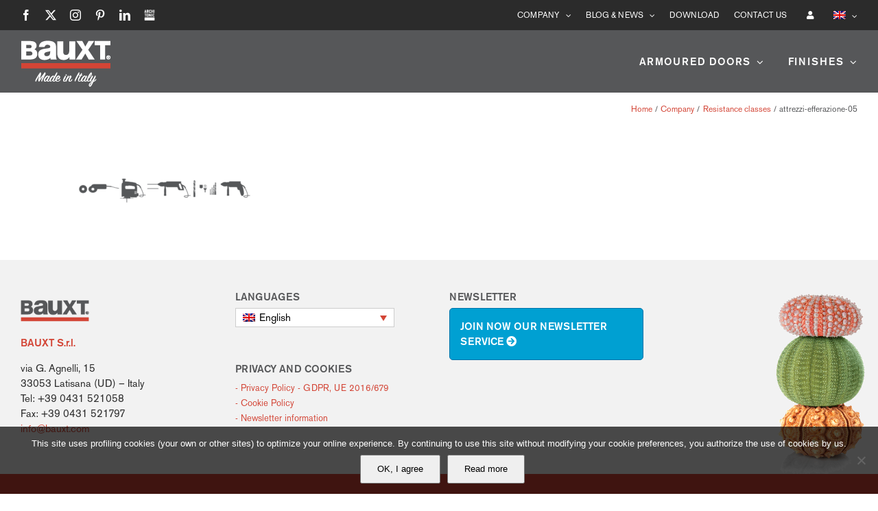

--- FILE ---
content_type: text/html; charset=UTF-8
request_url: https://www.bauxt.com/%D0%BA%D0%BE%D0%BC%D0%BF%D0%B0%D0%BD%D0%B8%D1%8F/%D0%BA%D0%BB%D0%B0%D1%81%D1%81%D1%8B-%D0%B1%D0%B5%D0%B7%D0%BE%D0%BF%D0%B0%D1%81%D0%BD%D0%BE%D1%81%D1%82%D0%B8/attrezzi-efferazione-05-2/
body_size: 17292
content:
<!DOCTYPE html>
<html class="avada-html-layout-wide avada-html-header-position-top" lang="it-IT" prefix="og: http://ogp.me/ns# fb: http://ogp.me/ns/fb#">
<head>
<meta http-equiv="X-UA-Compatible" content="IE=edge"/>
<meta http-equiv="Content-Type" content="text/html; charset=utf-8"/>
<meta name="viewport" content="width=device-width, initial-scale=1"/>
<meta name='robots' content='index, follow, max-image-preview:large, max-snippet:-1, max-video-preview:-1'/>
<link rel="alternate" hreflang="it-it" href="https://www.bauxt.com/azienda/classi-di-sicurezza/attrezzi-efferazione-05/"/>
<link rel="alternate" hreflang="en-us" href="https://www.bauxt.com/en/company/resistance-classes/attrezzi-efferazione-05-2/"/>
<link rel="alternate" hreflang="de-de" href="https://www.bauxt.com/de/unternehmen/sicherheitsklassen/attrezzi-efferazione-05-2/"/>
<link rel="alternate" hreflang="fr-fr" href="https://www.bauxt.com/fr/societe/classes-de-resistance/attrezzi-efferazione-05-2/"/>
<link rel="alternate" hreflang="es-es" href="https://www.bauxt.com/es/empresa/clases-de-resistencia/attrezzi-efferazione-05-2/"/>
<link rel="alternate" hreflang="ru-ru" href="https://www.bauxt.com/ru/%d0%ba%d0%be%d0%bc%d0%bf%d0%b0%d0%bd%d0%b8%d1%8f/%d0%ba%d0%bb%d0%b0%d1%81%d1%81%d1%8b-%d0%b1%d0%b5%d0%b7%d0%be%d0%bf%d0%b0%d1%81%d0%bd%d0%be%d1%81%d1%82%d0%b8/attrezzi-efferazione-05-2/"/>
<link rel="alternate" hreflang="zh-cn" href="https://www.bauxt.com/zh-hans/company/resistance-classes/attrezzi-efferazione-05-2/"/>
<link rel="alternate" hreflang="x-default" href="https://www.bauxt.com/azienda/classi-di-sicurezza/attrezzi-efferazione-05/"/>
<title>attrezzi-efferazione-05 - Bauxt - Porte blindate Made in Italy</title>
<link rel="canonical" href="https://www.bauxt.com/компания/классы-безопасности/attrezzi-efferazione-05-2/"/>
<meta property="og:locale" content="it_IT"/>
<meta property="og:type" content="article"/>
<meta property="og:title" content="attrezzi-efferazione-05 - Bauxt - Porte blindate Made in Italy"/>
<meta property="og:url" content="https://www.bauxt.com/компания/классы-безопасности/attrezzi-efferazione-05-2/"/>
<meta property="og:site_name" content="Bauxt - Porte blindate Made in Italy"/>
<meta property="article:publisher" content="https://www.facebook.com/Bauxt.design/"/>
<meta property="og:image" content="https://www.bauxt.com/%D0%BA%D0%BE%D0%BC%D0%BF%D0%B0%D0%BD%D0%B8%D1%8F/%D0%BA%D0%BB%D0%B0%D1%81%D1%81%D1%8B-%D0%B1%D0%B5%D0%B7%D0%BE%D0%BF%D0%B0%D1%81%D0%BD%D0%BE%D1%81%D1%82%D0%B8/attrezzi-efferazione-05-2"/>
<meta property="og:image:width" content="1100"/>
<meta property="og:image:height" content="300"/>
<meta property="og:image:type" content="image/png"/>
<meta name="twitter:card" content="summary_large_image"/>
<meta name="twitter:site" content="@Bauxt_design"/>
<script type="application/ld+json" class="yoast-schema-graph">{"@context":"https://schema.org","@graph":[{"@type":"WebPage","@id":"https://www.bauxt.com/%D0%BA%D0%BE%D0%BC%D0%BF%D0%B0%D0%BD%D0%B8%D1%8F/%D0%BA%D0%BB%D0%B0%D1%81%D1%81%D1%8B-%D0%B1%D0%B5%D0%B7%D0%BE%D0%BF%D0%B0%D1%81%D0%BD%D0%BE%D1%81%D1%82%D0%B8/attrezzi-efferazione-05-2/","url":"https://www.bauxt.com/%D0%BA%D0%BE%D0%BC%D0%BF%D0%B0%D0%BD%D0%B8%D1%8F/%D0%BA%D0%BB%D0%B0%D1%81%D1%81%D1%8B-%D0%B1%D0%B5%D0%B7%D0%BE%D0%BF%D0%B0%D1%81%D0%BD%D0%BE%D1%81%D1%82%D0%B8/attrezzi-efferazione-05-2/","name":"attrezzi-efferazione-05 - Bauxt - Porte blindate Made in Italy","isPartOf":{"@id":"https://www.bauxt.com/#website"},"primaryImageOfPage":{"@id":"https://www.bauxt.com/%D0%BA%D0%BE%D0%BC%D0%BF%D0%B0%D0%BD%D0%B8%D1%8F/%D0%BA%D0%BB%D0%B0%D1%81%D1%81%D1%8B-%D0%B1%D0%B5%D0%B7%D0%BE%D0%BF%D0%B0%D1%81%D0%BD%D0%BE%D1%81%D1%82%D0%B8/attrezzi-efferazione-05-2/#primaryimage"},"image":{"@id":"https://www.bauxt.com/%D0%BA%D0%BE%D0%BC%D0%BF%D0%B0%D0%BD%D0%B8%D1%8F/%D0%BA%D0%BB%D0%B0%D1%81%D1%81%D1%8B-%D0%B1%D0%B5%D0%B7%D0%BE%D0%BF%D0%B0%D1%81%D0%BD%D0%BE%D1%81%D1%82%D0%B8/attrezzi-efferazione-05-2/#primaryimage"},"thumbnailUrl":"https://www.bauxt.com/wp-content/uploads/2017/06/attrezzi-efferazione-05.png","datePublished":"2017-08-15T22:37:18+00:00","breadcrumb":{"@id":"https://www.bauxt.com/%D0%BA%D0%BE%D0%BC%D0%BF%D0%B0%D0%BD%D0%B8%D1%8F/%D0%BA%D0%BB%D0%B0%D1%81%D1%81%D1%8B-%D0%B1%D0%B5%D0%B7%D0%BE%D0%BF%D0%B0%D1%81%D0%BD%D0%BE%D1%81%D1%82%D0%B8/attrezzi-efferazione-05-2/#breadcrumb"},"inLanguage":"it-IT","potentialAction":[{"@type":"ReadAction","target":["https://www.bauxt.com/%D0%BA%D0%BE%D0%BC%D0%BF%D0%B0%D0%BD%D0%B8%D1%8F/%D0%BA%D0%BB%D0%B0%D1%81%D1%81%D1%8B-%D0%B1%D0%B5%D0%B7%D0%BE%D0%BF%D0%B0%D1%81%D0%BD%D0%BE%D1%81%D1%82%D0%B8/attrezzi-efferazione-05-2/"]}]},{"@type":"ImageObject","inLanguage":"it-IT","@id":"https://www.bauxt.com/%D0%BA%D0%BE%D0%BC%D0%BF%D0%B0%D0%BD%D0%B8%D1%8F/%D0%BA%D0%BB%D0%B0%D1%81%D1%81%D1%8B-%D0%B1%D0%B5%D0%B7%D0%BE%D0%BF%D0%B0%D1%81%D0%BD%D0%BE%D1%81%D1%82%D0%B8/attrezzi-efferazione-05-2/#primaryimage","url":"https://www.bauxt.com/wp-content/uploads/2017/06/attrezzi-efferazione-05.png","contentUrl":"https://www.bauxt.com/wp-content/uploads/2017/06/attrezzi-efferazione-05.png","width":1100,"height":300},{"@type":"BreadcrumbList","@id":"https://www.bauxt.com/%D0%BA%D0%BE%D0%BC%D0%BF%D0%B0%D0%BD%D0%B8%D1%8F/%D0%BA%D0%BB%D0%B0%D1%81%D1%81%D1%8B-%D0%B1%D0%B5%D0%B7%D0%BE%D0%BF%D0%B0%D1%81%D0%BD%D0%BE%D1%81%D1%82%D0%B8/attrezzi-efferazione-05-2/#breadcrumb","itemListElement":[{"@type":"ListItem","position":1,"name":"Home","item":"https://www.bauxt.com/"},{"@type":"ListItem","position":2,"name":"Azienda","item":"https://www.bauxt.com/azienda/"},{"@type":"ListItem","position":3,"name":"Classi di sicurezza","item":"https://www.bauxt.com/azienda/classi-di-sicurezza/"},{"@type":"ListItem","position":4,"name":"attrezzi-efferazione-05"}]},{"@type":"WebSite","@id":"https://www.bauxt.com/#website","url":"https://www.bauxt.com/","name":"Bauxt - Porte blindate Made in Italy","description":"Bauxt tiene al sicuro ogni casa e chi la abita","publisher":{"@id":"https://www.bauxt.com/#organization"},"potentialAction":[{"@type":"SearchAction","target":{"@type":"EntryPoint","urlTemplate":"https://www.bauxt.com/?s={search_term_string}"},"query-input":{"@type":"PropertyValueSpecification","valueRequired":true,"valueName":"search_term_string"}}],"inLanguage":"it-IT"},{"@type":"Organization","@id":"https://www.bauxt.com/#organization","name":"Bauxt Spa","url":"https://www.bauxt.com/","logo":{"@type":"ImageObject","inLanguage":"it-IT","@id":"https://www.bauxt.com/#/schema/logo/image/","url":"https://www.bauxt.com/wp-content/uploads/2017/06/bauxt-logo-retina.png","contentUrl":"https://www.bauxt.com/wp-content/uploads/2017/06/bauxt-logo-retina.png","width":288,"height":92,"caption":"Bauxt Spa"},"image":{"@id":"https://www.bauxt.com/#/schema/logo/image/"},"sameAs":["https://www.facebook.com/Bauxt.design/","https://x.com/Bauxt_design","https://www.instagram.com/bauxt_design/","https://www.linkedin.com/company-beta/17979933/","https://it.pinterest.com/bauxt_design/","https://www.youtube.com/channel/UCra8Ed-tqriJSnYFsmULimQ"]}]}</script>
<link rel='dns-prefetch' href='//use.fontawesome.com'/>
<link rel="alternate" type="application/rss+xml" title="Bauxt - Porte blindate Made in Italy &raquo; Feed" href="https://www.bauxt.com/feed/"/>
<link rel="alternate" type="application/rss+xml" title="Bauxt - Porte blindate Made in Italy &raquo; Feed dei commenti" href="https://www.bauxt.com/comments/feed/"/>
<link rel="icon" href="https://www.bauxt.com/wp-content/uploads/2017/06/favicon.ico" type="image/x-icon"/>
<link rel="apple-touch-icon" sizes="180x180" href="https://www.bauxt.com/wp-content/uploads/2017/06/apple-icon-114x114.png" type="image/png">
<link rel="icon" sizes="192x192" href="https://www.bauxt.com/wp-content/uploads/2017/06/apple-icon-57x57.png" type="image/png">
<meta name="msapplication-TileImage" content="https://www.bauxt.com/wp-content/uploads/2017/06/android-icon-72x72.png" type="image/png">
<link rel="alternate" title="oEmbed (JSON)" type="application/json+oembed" href="https://www.bauxt.com/wp-json/oembed/1.0/embed?url=https%3A%2F%2Fwww.bauxt.com%2Fazienda%2Fclassi-di-sicurezza%2Fattrezzi-efferazione-05%2F"/>
<link rel="alternate" title="oEmbed (XML)" type="text/xml+oembed" href="https://www.bauxt.com/wp-json/oembed/1.0/embed?url=https%3A%2F%2Fwww.bauxt.com%2Fazienda%2Fclassi-di-sicurezza%2Fattrezzi-efferazione-05%2F&#038;format=xml"/>
<meta property="og:locale" content="it_IT"/>
<meta property="og:type" content="article"/>
<meta property="og:site_name" content="Bauxt - Porte blindate Made in Italy"/>
<meta property="og:title" content="attrezzi-efferazione-05 - Bauxt - Porte blindate Made in Italy"/>
<meta property="og:url" content="https://www.bauxt.com/azienda/classi-di-sicurezza/attrezzi-efferazione-05/"/>
<meta property="og:image" content="https://www.bauxt.com/wp-content/uploads/2019/02/bauxt-logo-made-in-italy.png"/>
<meta property="og:image:width" content="132"/>
<meta property="og:image:height" content="74"/>
<meta property="og:image:type" content="image/png"/>
<style id='wp-img-auto-sizes-contain-inline-css'>img:is([sizes=auto i],[sizes^="auto," i]){contain-intrinsic-size:3000px 1500px}</style>
<link rel='stylesheet' id='cookie-notice-front-css' href='//www.bauxt.com/wp-content/cache/wpfc-minified/jpxlyg9b/6he6w.css' type='text/css' media='all'/>
<link rel='stylesheet' id='wpdm-font-awesome-css' href='https://use.fontawesome.com/releases/v6.7.2/css/all.css?ver=6.9' type='text/css' media='all'/>
<link rel='stylesheet' id='wpdm-front-css' href='//www.bauxt.com/wp-content/cache/wpfc-minified/eiuaj2uh/6he6w.css' type='text/css' media='all'/>
<link rel='stylesheet' id='wow-modal-windows-pro-css' href='//www.bauxt.com/wp-content/cache/wpfc-minified/1tu2fpy/6he6w.css' type='text/css' media='all'/>
<link rel='stylesheet' id='wpml-legacy-dropdown-0-css' href='//www.bauxt.com/wp-content/cache/wpfc-minified/8u8vf6r6/6he6w.css' type='text/css' media='all'/>
<style id='wpml-legacy-dropdown-0-inline-css'>.wpml-ls-sidebars-avada-footer-widget-2 a, .wpml-ls-sidebars-avada-footer-widget-2 .wpml-ls-sub-menu a, .wpml-ls-sidebars-avada-footer-widget-2 .wpml-ls-sub-menu a:link, .wpml-ls-sidebars-avada-footer-widget-2 li:not(.wpml-ls-current-language) .wpml-ls-link, .wpml-ls-sidebars-avada-footer-widget-2 li:not(.wpml-ls-current-language) .wpml-ls-link:link{color:#666666;background-color:#ffffff;}.wpml-ls-sidebars-avada-footer-widget-2 .wpml-ls-sub-menu a:hover,.wpml-ls-sidebars-avada-footer-widget-2 .wpml-ls-sub-menu a:focus, .wpml-ls-sidebars-avada-footer-widget-2 .wpml-ls-sub-menu a:link:hover, .wpml-ls-sidebars-avada-footer-widget-2 .wpml-ls-sub-menu a:link:focus{color:#000000;background-color:#ffffff;}.wpml-ls-sidebars-avada-footer-widget-2 .wpml-ls-current-language > a{color:#000000;background-color:#ffffff;}.wpml-ls-sidebars-avada-footer-widget-2 .wpml-ls-current-language:hover>a, .wpml-ls-sidebars-avada-footer-widget-2 .wpml-ls-current-language>a:focus{color:#000000;background-color:#ffffff;}</style>
<link rel='stylesheet' id='wpml-menu-item-0-css' href='//www.bauxt.com/wp-content/cache/wpfc-minified/dqsr2oxg/6he6w.css' type='text/css' media='all'/>
<link rel='stylesheet' id='hide-admin-bar-based-on-user-roles-css' href='//www.bauxt.com/wp-content/plugins/hide-admin-bar-based-on-user-roles/public/css/hide-admin-bar-based-on-user-roles-public.css?ver=7.0.2' type='text/css' media='all'/>
<link rel='stylesheet' id='cms-navigation-style-base-css' href='//www.bauxt.com/wp-content/cache/wpfc-minified/lwnofgbg/6he6l.css' type='text/css' media='screen'/>
<link rel='stylesheet' id='cms-navigation-style-css' href='//www.bauxt.com/wp-content/cache/wpfc-minified/d75u4mav/6he6l.css' type='text/css' media='screen'/>
<link rel='stylesheet' id='fusion-dynamic-css-css' href='//www.bauxt.com/wp-content/cache/wpfc-minified/9iusbyem/6hxz4.css' type='text/css' media='all'/>
<link rel='stylesheet' id='avada-fullwidth-md-css' href='//www.bauxt.com/wp-content/cache/wpfc-minified/2cpfrj14/6he85.css' type='text/css' media='only screen and (max-width: 1024px)'/>
<link rel='stylesheet' id='avada-fullwidth-sm-css' href='//www.bauxt.com/wp-content/cache/wpfc-minified/jy8pre80/6he85.css' type='text/css' media='only screen and (max-width: 640px)'/>
<link rel='stylesheet' id='awb-text-path-md-css' href='//www.bauxt.com/wp-content/cache/wpfc-minified/7l4d8cik/6he85.css' type='text/css' media='only screen and (max-width: 1024px)'/>
<link rel='stylesheet' id='awb-text-path-sm-css' href='//www.bauxt.com/wp-content/cache/wpfc-minified/klopmukw/6he85.css' type='text/css' media='only screen and (max-width: 640px)'/>
<link rel='stylesheet' id='avada-icon-md-css' href='//www.bauxt.com/wp-content/cache/wpfc-minified/6jg8ftbn/6he85.css' type='text/css' media='only screen and (max-width: 1024px)'/>
<link rel='stylesheet' id='avada-icon-sm-css' href='//www.bauxt.com/wp-content/cache/wpfc-minified/frfy8bep/6he85.css' type='text/css' media='only screen and (max-width: 640px)'/>
<link rel='stylesheet' id='avada-grid-md-css' href='//www.bauxt.com/wp-content/cache/wpfc-minified/8ie245fo/6he85.css' type='text/css' media='only screen and (max-width: 1024px)'/>
<link rel='stylesheet' id='avada-grid-sm-css' href='//www.bauxt.com/wp-content/cache/wpfc-minified/qhv6dl38/6he85.css' type='text/css' media='only screen and (max-width: 640px)'/>
<link rel='stylesheet' id='avada-image-md-css' href='//www.bauxt.com/wp-content/cache/wpfc-minified/7lgoqddt/6he85.css' type='text/css' media='only screen and (max-width: 1024px)'/>
<link rel='stylesheet' id='avada-image-sm-css' href='//www.bauxt.com/wp-content/cache/wpfc-minified/kli1h9hz/6he85.css' type='text/css' media='only screen and (max-width: 640px)'/>
<link rel='stylesheet' id='avada-person-md-css' href='//www.bauxt.com/wp-content/cache/wpfc-minified/q688y75j/6he85.css' type='text/css' media='only screen and (max-width: 1024px)'/>
<link rel='stylesheet' id='avada-person-sm-css' href='//www.bauxt.com/wp-content/cache/wpfc-minified/8trvhquf/6he85.css' type='text/css' media='only screen and (max-width: 640px)'/>
<link rel='stylesheet' id='avada-section-separator-md-css' href='//www.bauxt.com/wp-content/cache/wpfc-minified/2f6ph49d/6he85.css' type='text/css' media='only screen and (max-width: 1024px)'/>
<link rel='stylesheet' id='avada-section-separator-sm-css' href='//www.bauxt.com/wp-content/cache/wpfc-minified/jze9c2rh/6he85.css' type='text/css' media='only screen and (max-width: 640px)'/>
<link rel='stylesheet' id='avada-social-sharing-md-css' href='//www.bauxt.com/wp-content/cache/wpfc-minified/9lbqw3rk/6he85.css' type='text/css' media='only screen and (max-width: 1024px)'/>
<link rel='stylesheet' id='avada-social-sharing-sm-css' href='//www.bauxt.com/wp-content/cache/wpfc-minified/lz4ukwgg/6he85.css' type='text/css' media='only screen and (max-width: 640px)'/>
<link rel='stylesheet' id='avada-social-links-md-css' href='//www.bauxt.com/wp-content/cache/wpfc-minified/m0ra6wqe/6he85.css' type='text/css' media='only screen and (max-width: 1024px)'/>
<link rel='stylesheet' id='avada-social-links-sm-css' href='//www.bauxt.com/wp-content/cache/wpfc-minified/9k0yw4r8/6he85.css' type='text/css' media='only screen and (max-width: 640px)'/>
<link rel='stylesheet' id='avada-tabs-lg-min-css' href='//www.bauxt.com/wp-content/cache/wpfc-minified/9htit665/6he85.css' type='text/css' media='only screen and (min-width: 640px)'/>
<link rel='stylesheet' id='avada-tabs-lg-max-css' href='//www.bauxt.com/wp-content/cache/wpfc-minified/k2pv93cc/6he85.css' type='text/css' media='only screen and (max-width: 640px)'/>
<link rel='stylesheet' id='avada-tabs-md-css' href='//www.bauxt.com/wp-content/cache/wpfc-minified/g3tprwy9/6he85.css' type='text/css' media='only screen and (max-width: 1024px)'/>
<link rel='stylesheet' id='avada-tabs-sm-css' href='//www.bauxt.com/wp-content/cache/wpfc-minified/1zw2a5mb/6he85.css' type='text/css' media='only screen and (max-width: 640px)'/>
<link rel='stylesheet' id='awb-text-md-css' href='//www.bauxt.com/wp-content/cache/wpfc-minified/7uhl3yyd/6he85.css' type='text/css' media='only screen and (max-width: 1024px)'/>
<link rel='stylesheet' id='awb-text-sm-css' href='//www.bauxt.com/wp-content/cache/wpfc-minified/km7o9q8d/6he85.css' type='text/css' media='only screen and (max-width: 640px)'/>
<link rel='stylesheet' id='awb-title-md-css' href='//www.bauxt.com/wp-content/cache/wpfc-minified/2mct703r/6he85.css' type='text/css' media='only screen and (max-width: 1024px)'/>
<link rel='stylesheet' id='awb-title-sm-css' href='//www.bauxt.com/wp-content/cache/wpfc-minified/fh1qjw07/6he85.css' type='text/css' media='only screen and (max-width: 640px)'/>
<link rel='stylesheet' id='awb-post-card-image-sm-css' href='//www.bauxt.com/wp-content/cache/wpfc-minified/lbiz2zn1/6he85.css' type='text/css' media='only screen and (max-width: 640px)'/>
<link rel='stylesheet' id='avada-swiper-md-css' href='//www.bauxt.com/wp-content/cache/wpfc-minified/14si7w6p/6he85.css' type='text/css' media='only screen and (max-width: 1024px)'/>
<link rel='stylesheet' id='avada-swiper-sm-css' href='//www.bauxt.com/wp-content/cache/wpfc-minified/dj4klpeb/6he85.css' type='text/css' media='only screen and (max-width: 640px)'/>
<link rel='stylesheet' id='avada-post-cards-md-css' href='//www.bauxt.com/wp-content/cache/wpfc-minified/fvzy8kz/6he85.css' type='text/css' media='only screen and (max-width: 1024px)'/>
<link rel='stylesheet' id='avada-post-cards-sm-css' href='//www.bauxt.com/wp-content/cache/wpfc-minified/f5rbf1dh/6he85.css' type='text/css' media='only screen and (max-width: 640px)'/>
<link rel='stylesheet' id='avada-facebook-page-md-css' href='//www.bauxt.com/wp-content/cache/wpfc-minified/lohlytbg/6he85.css' type='text/css' media='only screen and (max-width: 1024px)'/>
<link rel='stylesheet' id='avada-facebook-page-sm-css' href='//www.bauxt.com/wp-content/cache/wpfc-minified/7jrimuac/6he85.css' type='text/css' media='only screen and (max-width: 640px)'/>
<link rel='stylesheet' id='avada-twitter-timeline-md-css' href='//www.bauxt.com/wp-content/cache/wpfc-minified/1p7sd2cy/6he85.css' type='text/css' media='only screen and (max-width: 1024px)'/>
<link rel='stylesheet' id='avada-twitter-timeline-sm-css' href='//www.bauxt.com/wp-content/cache/wpfc-minified/jo5w08x6/6he85.css' type='text/css' media='only screen and (max-width: 640px)'/>
<link rel='stylesheet' id='avada-flickr-md-css' href='//www.bauxt.com/wp-content/cache/wpfc-minified/fpvv27w0/6he85.css' type='text/css' media='only screen and (max-width: 1024px)'/>
<link rel='stylesheet' id='avada-flickr-sm-css' href='//www.bauxt.com/wp-content/cache/wpfc-minified/6kls1688/6he85.css' type='text/css' media='only screen and (max-width: 640px)'/>
<link rel='stylesheet' id='avada-tagcloud-md-css' href='//www.bauxt.com/wp-content/cache/wpfc-minified/894r08a6/6he85.css' type='text/css' media='only screen and (max-width: 1024px)'/>
<link rel='stylesheet' id='avada-tagcloud-sm-css' href='//www.bauxt.com/wp-content/cache/wpfc-minified/kp3ecw48/6he85.css' type='text/css' media='only screen and (max-width: 640px)'/>
<link rel='stylesheet' id='avada-instagram-md-css' href='//www.bauxt.com/wp-content/cache/wpfc-minified/2zpd1sgm/6he85.css' type='text/css' media='only screen and (max-width: 1024px)'/>
<link rel='stylesheet' id='avada-instagram-sm-css' href='//www.bauxt.com/wp-content/cache/wpfc-minified/fe1fdpqk/6he85.css' type='text/css' media='only screen and (max-width: 640px)'/>
<link rel='stylesheet' id='awb-meta-md-css' href='//www.bauxt.com/wp-content/cache/wpfc-minified/99npim44/6he85.css' type='text/css' media='only screen and (max-width: 1024px)'/>
<link rel='stylesheet' id='awb-meta-sm-css' href='//www.bauxt.com/wp-content/cache/wpfc-minified/qm4m0xmk/6he85.css' type='text/css' media='only screen and (max-width: 640px)'/>
<link rel='stylesheet' id='awb-layout-colums-md-css' href='//www.bauxt.com/wp-content/cache/wpfc-minified/f3knvnvw/6he85.css' type='text/css' media='only screen and (max-width: 1024px)'/>
<link rel='stylesheet' id='awb-layout-colums-sm-css' href='//www.bauxt.com/wp-content/cache/wpfc-minified/dpccucm/6he85.css' type='text/css' media='only screen and (max-width: 640px)'/>
<link rel='stylesheet' id='avada-max-1c-css' href='//www.bauxt.com/wp-content/cache/wpfc-minified/f4o3o6vf/6he85.css' type='text/css' media='only screen and (max-width: 640px)'/>
<link rel='stylesheet' id='avada-max-2c-css' href='//www.bauxt.com/wp-content/cache/wpfc-minified/9lcsznlg/6he85.css' type='text/css' media='only screen and (max-width: 712px)'/>
<link rel='stylesheet' id='avada-min-2c-max-3c-css' href='//www.bauxt.com/wp-content/cache/wpfc-minified/kzteyapw/6he85.css' type='text/css' media='only screen and (min-width: 712px) and (max-width: 784px)'/>
<link rel='stylesheet' id='avada-min-3c-max-4c-css' href='//www.bauxt.com/wp-content/cache/wpfc-minified/fsswmup4/6he85.css' type='text/css' media='only screen and (min-width: 784px) and (max-width: 856px)'/>
<link rel='stylesheet' id='avada-min-4c-max-5c-css' href='//www.bauxt.com/wp-content/cache/wpfc-minified/8mh6hrkb/6he85.css' type='text/css' media='only screen and (min-width: 856px) and (max-width: 928px)'/>
<link rel='stylesheet' id='avada-min-5c-max-6c-css' href='//www.bauxt.com/wp-content/cache/wpfc-minified/eagffcx/6he85.css' type='text/css' media='only screen and (min-width: 928px) and (max-width: 1000px)'/>
<link rel='stylesheet' id='avada-min-shbp-css' href='//www.bauxt.com/wp-content/cache/wpfc-minified/qx2jytis/6he85.css' type='text/css' media='only screen and (min-width: 801px)'/>
<link rel='stylesheet' id='avada-min-shbp-header-legacy-css' href='//www.bauxt.com/wp-content/cache/wpfc-minified/1dil9tuw/6he85.css' type='text/css' media='only screen and (min-width: 801px)'/>
<link rel='stylesheet' id='avada-max-shbp-css' href='//www.bauxt.com/wp-content/cache/wpfc-minified/g24fv6ll/6he85.css' type='text/css' media='only screen and (max-width: 800px)'/>
<link rel='stylesheet' id='avada-max-shbp-header-legacy-css' href='//www.bauxt.com/wp-content/cache/wpfc-minified/frmknays/6he85.css' type='text/css' media='only screen and (max-width: 800px)'/>
<link rel='stylesheet' id='avada-max-sh-shbp-css' href='//www.bauxt.com/wp-content/cache/wpfc-minified/f2wbe7tp/6he85.css' type='text/css' media='only screen and (max-width: 800px)'/>
<link rel='stylesheet' id='avada-max-sh-shbp-header-legacy-css' href='//www.bauxt.com/wp-content/cache/wpfc-minified/esv827rw/6he85.css' type='text/css' media='only screen and (max-width: 800px)'/>
<link rel='stylesheet' id='avada-min-768-max-1024-p-css' href='//www.bauxt.com/wp-content/cache/wpfc-minified/c00sjui/6he85.css' type='text/css' media='only screen and (min-device-width: 768px) and (max-device-width: 1024px) and (orientation: portrait)'/>
<link rel='stylesheet' id='avada-min-768-max-1024-p-header-legacy-css' href='//www.bauxt.com/wp-content/cache/wpfc-minified/jmb9974w/6he85.css' type='text/css' media='only screen and (min-device-width: 768px) and (max-device-width: 1024px) and (orientation: portrait)'/>
<link rel='stylesheet' id='avada-min-768-max-1024-l-css' href='//www.bauxt.com/wp-content/cache/wpfc-minified/7bj3ib9x/6he85.css' type='text/css' media='only screen and (min-device-width: 768px) and (max-device-width: 1024px) and (orientation: landscape)'/>
<link rel='stylesheet' id='avada-min-768-max-1024-l-header-legacy-css' href='//www.bauxt.com/wp-content/cache/wpfc-minified/g55mnaat/6he85.css' type='text/css' media='only screen and (min-device-width: 768px) and (max-device-width: 1024px) and (orientation: landscape)'/>
<link rel='stylesheet' id='avada-max-sh-cbp-css' href='//www.bauxt.com/wp-content/cache/wpfc-minified/6nwx41ns/6he85.css' type='text/css' media='only screen and (max-width: 800px)'/>
<link rel='stylesheet' id='avada-max-sh-sbp-css' href='//www.bauxt.com/wp-content/cache/wpfc-minified/q4wrvs8v/6he85.css' type='text/css' media='only screen and (max-width: 800px)'/>
<link rel='stylesheet' id='avada-max-sh-640-css' href='//www.bauxt.com/wp-content/cache/wpfc-minified/1rqtydbo/6he85.css' type='text/css' media='only screen and (max-width: 640px)'/>
<link rel='stylesheet' id='avada-max-shbp-18-css' href='//www.bauxt.com/wp-content/cache/wpfc-minified/lz4ul52c/6he85.css' type='text/css' media='only screen and (max-width: 782px)'/>
<link rel='stylesheet' id='avada-max-shbp-32-css' href='//www.bauxt.com/wp-content/cache/wpfc-minified/9hn9p2w9/6he85.css' type='text/css' media='only screen and (max-width: 768px)'/>
<link rel='stylesheet' id='avada-min-sh-cbp-css' href='//www.bauxt.com/wp-content/cache/wpfc-minified/1134fp12/6he85.css' type='text/css' media='only screen and (min-width: 800px)'/>
<link rel='stylesheet' id='avada-max-640-css' href='//www.bauxt.com/wp-content/cache/wpfc-minified/mkbsrcwb/6he85.css' type='text/css' media='only screen and (max-device-width: 640px)'/>
<link rel='stylesheet' id='avada-max-main-css' href='//www.bauxt.com/wp-content/cache/wpfc-minified/ftu21hpk/6he85.css' type='text/css' media='only screen and (max-width: 1000px)'/>
<link rel='stylesheet' id='avada-max-cbp-css' href='//www.bauxt.com/wp-content/cache/wpfc-minified/e3h3hi71/6he85.css' type='text/css' media='only screen and (max-width: 800px)'/>
<link rel='stylesheet' id='avada-max-sh-cbp-cf7-css' href='//www.bauxt.com/wp-content/cache/wpfc-minified/g3uzi6zi/6he85.css' type='text/css' media='only screen and (max-width: 800px)'/>
<link rel='stylesheet' id='avada-max-640-sliders-css' href='//www.bauxt.com/wp-content/cache/wpfc-minified/6l3ejm8y/6he85.css' type='text/css' media='only screen and (max-device-width: 640px)'/>
<link rel='stylesheet' id='avada-max-sh-cbp-sliders-css' href='//www.bauxt.com/wp-content/cache/wpfc-minified/k9qtq8h8/6he85.css' type='text/css' media='only screen and (max-width: 800px)'/>
<link rel='stylesheet' id='avada-max-sh-cbp-eslider-css' href='//www.bauxt.com/wp-content/cache/wpfc-minified/d4x3xvsk/6he85.css' type='text/css' media='only screen and (max-width: 800px)'/>
<link rel='stylesheet' id='avada-max-sh-cbp-social-sharing-css' href='//www.bauxt.com/wp-content/cache/wpfc-minified/6l08iaul/6he85.css' type='text/css' media='only screen and (max-width: 800px)'/>
<link rel='stylesheet' id='fb-max-sh-cbp-css' href='//www.bauxt.com/wp-content/cache/wpfc-minified/kmrocwi3/6he85.css' type='text/css' media='only screen and (max-width: 800px)'/>
<link rel='stylesheet' id='fb-min-768-max-1024-p-css' href='//www.bauxt.com/wp-content/cache/wpfc-minified/mlbxzbe9/6he85.css' type='text/css' media='only screen and (min-device-width: 768px) and (max-device-width: 1024px) and (orientation: portrait)'/>
<link rel='stylesheet' id='fb-max-640-css' href='//www.bauxt.com/wp-content/cache/wpfc-minified/6maw4x24/6he85.css' type='text/css' media='only screen and (max-device-width: 640px)'/>
<link rel='stylesheet' id='fb-max-1c-css' href='//www.bauxt.com/wp-content/cache/wpfc-minified/f3gn31mz/6he85.css' type='text/css' media='only screen and (max-width: 640px)'/>
<link rel='stylesheet' id='fb-max-2c-css' href='//www.bauxt.com/wp-content/cache/wpfc-minified/1e6199t5/6he85.css' type='text/css' media='only screen and (max-width: 712px)'/>
<link rel='stylesheet' id='fb-min-2c-max-3c-css' href='//www.bauxt.com/wp-content/cache/wpfc-minified/fp3hthng/6he85.css' type='text/css' media='only screen and (min-width: 712px) and (max-width: 784px)'/>
<link rel='stylesheet' id='fb-min-3c-max-4c-css' href='//www.bauxt.com/wp-content/cache/wpfc-minified/8uz3nj0z/6he85.css' type='text/css' media='only screen and (min-width: 784px) and (max-width: 856px)'/>
<link rel='stylesheet' id='fb-min-4c-max-5c-css' href='//www.bauxt.com/wp-content/cache/wpfc-minified/l910cjuw/6he85.css' type='text/css' media='only screen and (min-width: 856px) and (max-width: 928px)'/>
<link rel='stylesheet' id='fb-min-5c-max-6c-css' href='//www.bauxt.com/wp-content/cache/wpfc-minified/e2k1hvp7/6he85.css' type='text/css' media='only screen and (min-width: 928px) and (max-width: 1000px)'/>
<link rel='stylesheet' id='avada-off-canvas-md-css' href='//www.bauxt.com/wp-content/cache/wpfc-minified/dg3p8mmk/6he85.css' type='text/css' media='only screen and (max-width: 1024px)'/>
<link rel='stylesheet' id='avada-off-canvas-sm-css' href='//www.bauxt.com/wp-content/cache/wpfc-minified/mld98esq/6he85.css' type='text/css' media='only screen and (max-width: 640px)'/>
<script src='//www.bauxt.com/wp-content/cache/wpfc-minified/lc2vqy46/6he6w.js'></script>
<script id="wpdm-frontjs-js-extra">var wpdm_url={"home":"https://www.bauxt.com/","site":"https://www.bauxt.com/","ajax":"https://www.bauxt.com/wp-admin/admin-ajax.php","page_code":"5a41f4a257a2541a7ff9c15bdf4bd008"};
var wpdm_js={"spinner":"\u003Ci class=\"fas fa-sun fa-spin\"\u003E\u003C/i\u003E","client_id":"e8e209ff0f9d9d1581a94f30087d0edb"};
var wpdm_strings={"pass_var":"Password verificata!","pass_var_q":"Fai clic sul seguente pulsante per avviare il download.","start_dl":"Avvia download"};
//# sourceURL=wpdm-frontjs-js-extra</script>
<script src='//www.bauxt.com/wp-content/cache/wpfc-minified/8mq4it9c/6he6w.js'></script>
<script id="wpml-browser-redirect-js-extra">var wpml_browser_redirect_params={"pageLanguage":"it","languageUrls":{"it_it":"https://www.bauxt.com/azienda/classi-di-sicurezza/attrezzi-efferazione-05/","it":"https://www.bauxt.com/azienda/classi-di-sicurezza/attrezzi-efferazione-05/","en_us":"https://www.bauxt.com/en/company/resistance-classes/attrezzi-efferazione-05-2/","en":"https://www.bauxt.com/en/company/resistance-classes/attrezzi-efferazione-05-2/","us":"https://www.bauxt.com/en/company/resistance-classes/attrezzi-efferazione-05-2/","de_de":"https://www.bauxt.com/de/unternehmen/sicherheitsklassen/attrezzi-efferazione-05-2/","de":"https://www.bauxt.com/de/unternehmen/sicherheitsklassen/attrezzi-efferazione-05-2/","fr_fr":"https://www.bauxt.com/fr/societe/classes-de-resistance/attrezzi-efferazione-05-2/","fr":"https://www.bauxt.com/fr/societe/classes-de-resistance/attrezzi-efferazione-05-2/","es_es":"https://www.bauxt.com/es/empresa/clases-de-resistencia/attrezzi-efferazione-05-2/","es":"https://www.bauxt.com/es/empresa/clases-de-resistencia/attrezzi-efferazione-05-2/","ru_ru":"https://www.bauxt.com/ru/%d0%ba%d0%be%d0%bc%d0%bf%d0%b0%d0%bd%d0%b8%d1%8f/%d0%ba%d0%bb%d0%b0%d1%81%d1%81%d1%8b-%d0%b1%d0%b5%d0%b7%d0%be%d0%bf%d0%b0%d1%81%d0%bd%d0%be%d1%81%d1%82%d0%b8/attrezzi-efferazione-05-2/","ru":"https://www.bauxt.com/ru/%d0%ba%d0%be%d0%bc%d0%bf%d0%b0%d0%bd%d0%b8%d1%8f/%d0%ba%d0%bb%d0%b0%d1%81%d1%81%d1%8b-%d0%b1%d0%b5%d0%b7%d0%be%d0%bf%d0%b0%d1%81%d0%bd%d0%be%d1%81%d1%82%d0%b8/attrezzi-efferazione-05-2/","zh_cn":"https://www.bauxt.com/zh-hans/company/resistance-classes/attrezzi-efferazione-05-2/","zh":"https://www.bauxt.com/zh-hans/company/resistance-classes/attrezzi-efferazione-05-2/","cn":"https://www.bauxt.com/zh-hans/company/resistance-classes/attrezzi-efferazione-05-2/","zh-hans":"https://www.bauxt.com/zh-hans/company/resistance-classes/attrezzi-efferazione-05-2/"},"cookie":{"name":"_icl_visitor_lang_js","domain":"www.bauxt.com","path":"/","expiration":24}};
//# sourceURL=wpml-browser-redirect-js-extra</script>
<script src='//www.bauxt.com/wp-content/cache/wpfc-minified/11wr8h9q/6he6w.js'></script>
<link rel="https://api.w.org/" href="https://www.bauxt.com/wp-json/"/><link rel="alternate" title="JSON" type="application/json" href="https://www.bauxt.com/wp-json/wp/v2/media/989"/><link rel="EditURI" type="application/rsd+xml" title="RSD" href="https://www.bauxt.com/xmlrpc.php?rsd"/>
<meta name="generator" content="WordPress 6.9"/>
<link rel='shortlink' href='https://www.bauxt.com/?p=989'/>
<meta name="generator" content="WPML ver:4.8.6 stt:60,1,4,3,27,46,2;"/>
<style id="css-fb-visibility">@media screen and (max-width:640px){.fusion-no-small-visibility{display:none !important;}body .sm-text-align-center{text-align:center !important;}body .sm-text-align-left{text-align:left !important;}body .sm-text-align-right{text-align:right !important;}body .sm-text-align-justify{text-align:justify !important;}body .sm-flex-align-center{justify-content:center !important;}body .sm-flex-align-flex-start{justify-content:flex-start !important;}body .sm-flex-align-flex-end{justify-content:flex-end !important;}body .sm-mx-auto{margin-left:auto !important;margin-right:auto !important;}body .sm-ml-auto{margin-left:auto !important;}body .sm-mr-auto{margin-right:auto !important;}body .fusion-absolute-position-small{position:absolute;width:100%;}.awb-sticky.awb-sticky-small{ position: sticky; top: var(--awb-sticky-offset,0); }}@media screen and (min-width: 641px) and (max-width: 1024px){.fusion-no-medium-visibility{display:none !important;}body .md-text-align-center{text-align:center !important;}body .md-text-align-left{text-align:left !important;}body .md-text-align-right{text-align:right !important;}body .md-text-align-justify{text-align:justify !important;}body .md-flex-align-center{justify-content:center !important;}body .md-flex-align-flex-start{justify-content:flex-start !important;}body .md-flex-align-flex-end{justify-content:flex-end !important;}body .md-mx-auto{margin-left:auto !important;margin-right:auto !important;}body .md-ml-auto{margin-left:auto !important;}body .md-mr-auto{margin-right:auto !important;}body .fusion-absolute-position-medium{position:absolute;width:100%;}.awb-sticky.awb-sticky-medium{ position: sticky; top: var(--awb-sticky-offset,0); }}@media screen and (min-width:1025px){.fusion-no-large-visibility{display:none !important;}body .lg-text-align-center{text-align:center !important;}body .lg-text-align-left{text-align:left !important;}body .lg-text-align-right{text-align:right !important;}body .lg-text-align-justify{text-align:justify !important;}body .lg-flex-align-center{justify-content:center !important;}body .lg-flex-align-flex-start{justify-content:flex-start !important;}body .lg-flex-align-flex-end{justify-content:flex-end !important;}body .lg-mx-auto{margin-left:auto !important;margin-right:auto !important;}body .lg-ml-auto{margin-left:auto !important;}body .lg-mr-auto{margin-right:auto !important;}body .fusion-absolute-position-large{position:absolute;width:100%;}.awb-sticky.awb-sticky-large{ position: sticky; top: var(--awb-sticky-offset,0); }}</style><style>.recentcomments a{display:inline !important;padding:0 !important;margin:0 !important;}</style><meta name="generator" content="Powered by Slider Revolution 6.7.39 - responsive, Mobile-Friendly Slider Plugin for WordPress with comfortable drag and drop interface."/>
<script>function setREVStartSize(e){
//window.requestAnimationFrame(function(){
window.RSIW=window.RSIW===undefined ? window.innerWidth:window.RSIW;
window.RSIH=window.RSIH===undefined ? window.innerHeight:window.RSIH;
try {
var pw=document.getElementById(e.c).parentNode.offsetWidth,
newh;
pw=pw===0||isNaN(pw)||(e.l=="fullwidth"||e.layout=="fullwidth") ? window.RSIW:pw;
e.tabw=e.tabw===undefined ? 0:parseInt(e.tabw);
e.thumbw=e.thumbw===undefined ? 0:parseInt(e.thumbw);
e.tabh=e.tabh===undefined ? 0:parseInt(e.tabh);
e.thumbh=e.thumbh===undefined ? 0:parseInt(e.thumbh);
e.tabhide=e.tabhide===undefined ? 0:parseInt(e.tabhide);
e.thumbhide=e.thumbhide===undefined ? 0:parseInt(e.thumbhide);
e.mh=e.mh===undefined||e.mh==""||e.mh==="auto" ? 0:parseInt(e.mh,0);
if(e.layout==="fullscreen"||e.l==="fullscreen")
newh=Math.max(e.mh,window.RSIH);
else{
e.gw=Array.isArray(e.gw) ? e.gw:[e.gw];
for (var i in e.rl) if(e.gw[i]===undefined||e.gw[i]===0) e.gw[i]=e.gw[i-1];
e.gh=e.el===undefined||e.el===""||(Array.isArray(e.el)&&e.el.length==0)? e.gh:e.el;
e.gh=Array.isArray(e.gh) ? e.gh:[e.gh];
for (var i in e.rl) if(e.gh[i]===undefined||e.gh[i]===0) e.gh[i]=e.gh[i-1];
var nl=new Array(e.rl.length),
ix=0,
sl;
e.tabw=e.tabhide>=pw ? 0:e.tabw;
e.thumbw=e.thumbhide>=pw ? 0:e.thumbw;
e.tabh=e.tabhide>=pw ? 0:e.tabh;
e.thumbh=e.thumbhide>=pw ? 0:e.thumbh;
for (var i in e.rl) nl[i]=e.rl[i]<window.RSIW ? 0:e.rl[i];
sl=nl[0];
for (var i in nl) if(sl>nl[i]&&nl[i]>0){ sl=nl[i]; ix=i;}
var m=pw>(e.gw[ix]+e.tabw+e.thumbw) ? 1:(pw-(e.tabw+e.thumbw)) / (e.gw[ix]);
newh=(e.gh[ix] * m) + (e.tabh + e.thumbh);
}
var el=document.getElementById(e.c);
if(el!==null&&el) el.style.height=newh+"px";
el=document.getElementById(e.c+"_wrapper");
if(el!==null&&el){
el.style.height=newh+"px";
el.style.display="block";
}} catch(e){
console.log("Failure at Presize of Slider:" + e)
}};</script>
<script>var doc=document.documentElement;
doc.setAttribute('data-useragent', navigator.userAgent);</script>
<meta name="generator" content="WordPress Download Manager 7.0.4"/>
<script async src="https://www.googletagmanager.com/gtag/js?id=UA-39248756-11"></script>
<script>window.dataLayer=window.dataLayer||[];
function gtag(){dataLayer.push(arguments);}
gtag('js', new Date());
gtag('config', 'GA_TRACKING_ID', { 'anonymize_ip': true });
gtag('config', 'UA-39248756-11');</script>		        <style></style>
<style>:root{--color-primary:#4a8eff;--color-primary-rgb:74, 142, 255;--color-primary-hover:#4a8eff;--color-primary-active:#4a8eff;--clr-sec:#6c757d;--clr-sec-rgb:108, 117, 125;--clr-sec-hover:#6c757d;--clr-sec-active:#6c757d;--color-success:#18ce0f;--color-success-rgb:24, 206, 15;--color-success-hover:#18ce0f;--color-success-active:#18ce0f;--color-info:#2CA8FF;--color-info-rgb:44, 168, 255;--color-info-hover:#2CA8FF;--color-info-active:#2CA8FF;--color-warning:#FFB236;--color-warning-rgb:255, 178, 54;--color-warning-hover:#FFB236;--color-warning-active:#FFB236;--color-danger:#ff5062;--color-danger-rgb:255, 80, 98;--color-danger-hover:#ff5062;--color-danger-active:#ff5062;--color-green:#30b570;--color-blue:#0073ff;--color-purple:#8557D3;--color-red:#ff5062;--color-muted:rgba(69, 89, 122, 0.6);--wpdm-font:"Rubik", -apple-system, BlinkMacSystemFont, "Segoe UI", Roboto, Helvetica, Arial, sans-serif, "Apple Color Emoji", "Segoe UI Emoji", "Segoe UI Symbol";}
.wpdm-download-link.btn.btn-primary{border-radius:4px;}</style>
<script>function wpdm_rest_url(request){
return "https://www.bauxt.com/wp-json/wpdm/" + request;
}</script>
<style id='global-styles-inline-css'>:root{--wp--preset--aspect-ratio--square:1;--wp--preset--aspect-ratio--4-3:4/3;--wp--preset--aspect-ratio--3-4:3/4;--wp--preset--aspect-ratio--3-2:3/2;--wp--preset--aspect-ratio--2-3:2/3;--wp--preset--aspect-ratio--16-9:16/9;--wp--preset--aspect-ratio--9-16:9/16;--wp--preset--color--black:#000000;--wp--preset--color--cyan-bluish-gray:#abb8c3;--wp--preset--color--white:#ffffff;--wp--preset--color--pale-pink:#f78da7;--wp--preset--color--vivid-red:#cf2e2e;--wp--preset--color--luminous-vivid-orange:#ff6900;--wp--preset--color--luminous-vivid-amber:#fcb900;--wp--preset--color--light-green-cyan:#7bdcb5;--wp--preset--color--vivid-green-cyan:#00d084;--wp--preset--color--pale-cyan-blue:#8ed1fc;--wp--preset--color--vivid-cyan-blue:#0693e3;--wp--preset--color--vivid-purple:#9b51e0;--wp--preset--color--awb-color-1:rgba(255,255,255,1);--wp--preset--color--awb-color-2:rgba(246,246,246,1);--wp--preset--color--awb-color-3:rgba(160,206,78,1);--wp--preset--color--awb-color-4:rgba(211,69,54,1);--wp--preset--color--awb-color-5:rgba(86,87,89,1);--wp--preset--color--awb-color-6:rgba(51,51,51,1);--wp--preset--color--awb-color-7:rgba(43,43,43,1);--wp--preset--color--awb-color-8:rgba(0,0,0,1);--wp--preset--color--awb-color-custom-10:rgba(224,222,222,1);--wp--preset--color--awb-color-custom-11:rgba(235,234,234,1);--wp--preset--color--awb-color-custom-12:rgba(85,87,89,1);--wp--preset--color--awb-color-custom-13:rgba(116,116,116,1);--wp--preset--color--awb-color-custom-14:rgba(204,204,204,1);--wp--preset--color--awb-color-custom-15:rgba(243,124,123,1);--wp--preset--color--awb-color-custom-16:rgba(245,245,245,1);--wp--preset--color--awb-color-custom-17:rgba(238,238,238,1);--wp--preset--color--awb-color-custom-18:rgba(235,234,234,0.8);--wp--preset--color--awb-color-custom-19:rgba(227,229,234,1);--wp--preset--color--awb-color-custom-20:rgba(242,242,242,1);--wp--preset--gradient--vivid-cyan-blue-to-vivid-purple:linear-gradient(135deg,rgb(6,147,227) 0%,rgb(155,81,224) 100%);--wp--preset--gradient--light-green-cyan-to-vivid-green-cyan:linear-gradient(135deg,rgb(122,220,180) 0%,rgb(0,208,130) 100%);--wp--preset--gradient--luminous-vivid-amber-to-luminous-vivid-orange:linear-gradient(135deg,rgb(252,185,0) 0%,rgb(255,105,0) 100%);--wp--preset--gradient--luminous-vivid-orange-to-vivid-red:linear-gradient(135deg,rgb(255,105,0) 0%,rgb(207,46,46) 100%);--wp--preset--gradient--very-light-gray-to-cyan-bluish-gray:linear-gradient(135deg,rgb(238,238,238) 0%,rgb(169,184,195) 100%);--wp--preset--gradient--cool-to-warm-spectrum:linear-gradient(135deg,rgb(74,234,220) 0%,rgb(151,120,209) 20%,rgb(207,42,186) 40%,rgb(238,44,130) 60%,rgb(251,105,98) 80%,rgb(254,248,76) 100%);--wp--preset--gradient--blush-light-purple:linear-gradient(135deg,rgb(255,206,236) 0%,rgb(152,150,240) 100%);--wp--preset--gradient--blush-bordeaux:linear-gradient(135deg,rgb(254,205,165) 0%,rgb(254,45,45) 50%,rgb(107,0,62) 100%);--wp--preset--gradient--luminous-dusk:linear-gradient(135deg,rgb(255,203,112) 0%,rgb(199,81,192) 50%,rgb(65,88,208) 100%);--wp--preset--gradient--pale-ocean:linear-gradient(135deg,rgb(255,245,203) 0%,rgb(182,227,212) 50%,rgb(51,167,181) 100%);--wp--preset--gradient--electric-grass:linear-gradient(135deg,rgb(202,248,128) 0%,rgb(113,206,126) 100%);--wp--preset--gradient--midnight:linear-gradient(135deg,rgb(2,3,129) 0%,rgb(40,116,252) 100%);--wp--preset--font-size--small:11.25px;--wp--preset--font-size--medium:20px;--wp--preset--font-size--large:22.5px;--wp--preset--font-size--x-large:42px;--wp--preset--font-size--normal:15px;--wp--preset--font-size--xlarge:30px;--wp--preset--font-size--huge:45px;--wp--preset--spacing--20:0.44rem;--wp--preset--spacing--30:0.67rem;--wp--preset--spacing--40:1rem;--wp--preset--spacing--50:1.5rem;--wp--preset--spacing--60:2.25rem;--wp--preset--spacing--70:3.38rem;--wp--preset--spacing--80:5.06rem;--wp--preset--shadow--natural:6px 6px 9px rgba(0, 0, 0, 0.2);--wp--preset--shadow--deep:12px 12px 50px rgba(0, 0, 0, 0.4);--wp--preset--shadow--sharp:6px 6px 0px rgba(0, 0, 0, 0.2);--wp--preset--shadow--outlined:6px 6px 0px -3px rgb(255, 255, 255), 6px 6px rgb(0, 0, 0);--wp--preset--shadow--crisp:6px 6px 0px rgb(0, 0, 0);}:where(.is-layout-flex){gap:0.5em;}:where(.is-layout-grid){gap:0.5em;}body .is-layout-flex{display:flex;}.is-layout-flex{flex-wrap:wrap;align-items:center;}.is-layout-flex > :is(*, div){margin:0;}body .is-layout-grid{display:grid;}.is-layout-grid > :is(*, div){margin:0;}:where(.wp-block-columns.is-layout-flex){gap:2em;}:where(.wp-block-columns.is-layout-grid){gap:2em;}:where(.wp-block-post-template.is-layout-flex){gap:1.25em;}:where(.wp-block-post-template.is-layout-grid){gap:1.25em;}.has-black-color{color:var(--wp--preset--color--black) !important;}.has-cyan-bluish-gray-color{color:var(--wp--preset--color--cyan-bluish-gray) !important;}.has-white-color{color:var(--wp--preset--color--white) !important;}.has-pale-pink-color{color:var(--wp--preset--color--pale-pink) !important;}.has-vivid-red-color{color:var(--wp--preset--color--vivid-red) !important;}.has-luminous-vivid-orange-color{color:var(--wp--preset--color--luminous-vivid-orange) !important;}.has-luminous-vivid-amber-color{color:var(--wp--preset--color--luminous-vivid-amber) !important;}.has-light-green-cyan-color{color:var(--wp--preset--color--light-green-cyan) !important;}.has-vivid-green-cyan-color{color:var(--wp--preset--color--vivid-green-cyan) !important;}.has-pale-cyan-blue-color{color:var(--wp--preset--color--pale-cyan-blue) !important;}.has-vivid-cyan-blue-color{color:var(--wp--preset--color--vivid-cyan-blue) !important;}.has-vivid-purple-color{color:var(--wp--preset--color--vivid-purple) !important;}.has-black-background-color{background-color:var(--wp--preset--color--black) !important;}.has-cyan-bluish-gray-background-color{background-color:var(--wp--preset--color--cyan-bluish-gray) !important;}.has-white-background-color{background-color:var(--wp--preset--color--white) !important;}.has-pale-pink-background-color{background-color:var(--wp--preset--color--pale-pink) !important;}.has-vivid-red-background-color{background-color:var(--wp--preset--color--vivid-red) !important;}.has-luminous-vivid-orange-background-color{background-color:var(--wp--preset--color--luminous-vivid-orange) !important;}.has-luminous-vivid-amber-background-color{background-color:var(--wp--preset--color--luminous-vivid-amber) !important;}.has-light-green-cyan-background-color{background-color:var(--wp--preset--color--light-green-cyan) !important;}.has-vivid-green-cyan-background-color{background-color:var(--wp--preset--color--vivid-green-cyan) !important;}.has-pale-cyan-blue-background-color{background-color:var(--wp--preset--color--pale-cyan-blue) !important;}.has-vivid-cyan-blue-background-color{background-color:var(--wp--preset--color--vivid-cyan-blue) !important;}.has-vivid-purple-background-color{background-color:var(--wp--preset--color--vivid-purple) !important;}.has-black-border-color{border-color:var(--wp--preset--color--black) !important;}.has-cyan-bluish-gray-border-color{border-color:var(--wp--preset--color--cyan-bluish-gray) !important;}.has-white-border-color{border-color:var(--wp--preset--color--white) !important;}.has-pale-pink-border-color{border-color:var(--wp--preset--color--pale-pink) !important;}.has-vivid-red-border-color{border-color:var(--wp--preset--color--vivid-red) !important;}.has-luminous-vivid-orange-border-color{border-color:var(--wp--preset--color--luminous-vivid-orange) !important;}.has-luminous-vivid-amber-border-color{border-color:var(--wp--preset--color--luminous-vivid-amber) !important;}.has-light-green-cyan-border-color{border-color:var(--wp--preset--color--light-green-cyan) !important;}.has-vivid-green-cyan-border-color{border-color:var(--wp--preset--color--vivid-green-cyan) !important;}.has-pale-cyan-blue-border-color{border-color:var(--wp--preset--color--pale-cyan-blue) !important;}.has-vivid-cyan-blue-border-color{border-color:var(--wp--preset--color--vivid-cyan-blue) !important;}.has-vivid-purple-border-color{border-color:var(--wp--preset--color--vivid-purple) !important;}.has-vivid-cyan-blue-to-vivid-purple-gradient-background{background:var(--wp--preset--gradient--vivid-cyan-blue-to-vivid-purple) !important;}.has-light-green-cyan-to-vivid-green-cyan-gradient-background{background:var(--wp--preset--gradient--light-green-cyan-to-vivid-green-cyan) !important;}.has-luminous-vivid-amber-to-luminous-vivid-orange-gradient-background{background:var(--wp--preset--gradient--luminous-vivid-amber-to-luminous-vivid-orange) !important;}.has-luminous-vivid-orange-to-vivid-red-gradient-background{background:var(--wp--preset--gradient--luminous-vivid-orange-to-vivid-red) !important;}.has-very-light-gray-to-cyan-bluish-gray-gradient-background{background:var(--wp--preset--gradient--very-light-gray-to-cyan-bluish-gray) !important;}.has-cool-to-warm-spectrum-gradient-background{background:var(--wp--preset--gradient--cool-to-warm-spectrum) !important;}.has-blush-light-purple-gradient-background{background:var(--wp--preset--gradient--blush-light-purple) !important;}.has-blush-bordeaux-gradient-background{background:var(--wp--preset--gradient--blush-bordeaux) !important;}.has-luminous-dusk-gradient-background{background:var(--wp--preset--gradient--luminous-dusk) !important;}.has-pale-ocean-gradient-background{background:var(--wp--preset--gradient--pale-ocean) !important;}.has-electric-grass-gradient-background{background:var(--wp--preset--gradient--electric-grass) !important;}.has-midnight-gradient-background{background:var(--wp--preset--gradient--midnight) !important;}.has-small-font-size{font-size:var(--wp--preset--font-size--small) !important;}.has-medium-font-size{font-size:var(--wp--preset--font-size--medium) !important;}.has-large-font-size{font-size:var(--wp--preset--font-size--large) !important;}.has-x-large-font-size{font-size:var(--wp--preset--font-size--x-large) !important;}</style>
<link rel='stylesheet' id='rs-plugin-settings-css' href='//www.bauxt.com/wp-content/cache/wpfc-minified/1z5nny4m/6he6l.css' type='text/css' media='all'/>
<style id='rs-plugin-settings-inline-css'>#rs-demo-id{}</style>
</head>
<body class="attachment wp-singular attachment-template-default attachmentid-989 attachment-png wp-theme-Avada cookies-not-set fusion-image-hovers fusion-pagination-sizing fusion-button_type-flat fusion-button_span-no fusion-button_gradient-linear avada-image-rollover-circle-yes avada-image-rollover-no fusion-body ltr fusion-sticky-header no-mobile-slidingbar no-mobile-totop fusion-disable-outline fusion-sub-menu-fade mobile-logo-pos-left layout-wide-mode avada-has-boxed-modal-shadow-none layout-scroll-offset-full avada-has-zero-margin-offset-top fusion-top-header menu-text-align-center mobile-menu-design-modern fusion-show-pagination-text fusion-header-layout-v3 avada-responsive avada-footer-fx-none avada-menu-highlight-style-bar fusion-search-form-classic fusion-main-menu-search-dropdown fusion-avatar-square avada-sticky-shrinkage avada-dropdown-styles avada-blog-layout-grid avada-blog-archive-layout-grid avada-header-shadow-no avada-menu-icon-position-left avada-has-mainmenu-dropdown-divider avada-has-header-100-width avada-has-pagetitle-100-width avada-has-100-footer avada-has-titlebar-content_only avada-has-footer-widget-bg-image avada-has-pagination-padding avada-flyout-menu-direction-fade avada-ec-views-v1" data-awb-post-id="989">
<a class="skip-link screen-reader-text" href="#content">Salta al contenuto</a>
<div id="boxed-wrapper">
<div id="wrapper" class="fusion-wrapper">
<div id="home" style="position:relative;top:-1px;"></div><header class="fusion-header-wrapper">
<div class="fusion-header-v3 fusion-logo-alignment fusion-logo-left fusion-sticky-menu-1 fusion-sticky-logo-1 fusion-mobile-logo- fusion-mobile-menu-design-modern">
<div class="fusion-secondary-header">
<div class="fusion-row">
<div class="fusion-alignleft">
<div class="fusion-social-links-header"><div class="fusion-social-networks"><div class="fusion-social-networks-wrapper"><a class="fusion-social-network-icon fusion-tooltip fusion-facebook awb-icon-facebook" style title="Facebook" href="https://www.facebook.com/Bauxt.design/" target="_blank" rel="noreferrer"><span class="screen-reader-text">Facebook</span></a><a class="fusion-social-network-icon fusion-tooltip fusion-twitter awb-icon-twitter" style title="X" href="https://twitter.com/Bauxt_design" target="_blank" rel="noopener noreferrer"><span class="screen-reader-text">X</span></a><a class="fusion-social-network-icon fusion-tooltip fusion-instagram awb-icon-instagram" style title="Instagram" href="https://www.instagram.com/bauxt_design/" target="_blank" rel="noopener noreferrer"><span class="screen-reader-text">Instagram</span></a><a class="fusion-social-network-icon fusion-tooltip fusion-pinterest awb-icon-pinterest" style title="Pinterest" href="https://it.pinterest.com/bauxt_design/" target="_blank" rel="noopener noreferrer"><span class="screen-reader-text">Pinterest</span></a><a class="fusion-social-network-icon fusion-tooltip fusion-linkedin awb-icon-linkedin" style title="LinkedIn" href="https://www.linkedin.com/company/bauxt-s.p.a./" target="_blank" rel="noopener noreferrer"><span class="screen-reader-text">LinkedIn</span></a><a class="awb-custom-image custom fusion-social-network-icon fusion-tooltip fusion-custom awb-icon-custom" style="position:relative;" title="Architonic" href="https://www.architonic.com/en/microsite/bauxt/3105264" target="_blank" rel="noopener noreferrer"><span class="screen-reader-text">Architonic</span><img src="https://www.bauxt.com/wp-content/uploads/2018/03/architonic-logo-white-01.png" style="width:auto;" alt="Architonic"/></a></div></div></div></div><div class="fusion-alignright"> <nav class="fusion-secondary-menu" role="navigation" aria-label="Menu Secondario"><ul id="menu-topmenu-ita" class="menu"><li id="menu-item-6606" class="menu-item menu-item-type-post_type menu-item-object-page menu-item-has-children menu-item-6606 fusion-dropdown-menu" data-item-id="6606"><a href="https://www.bauxt.com/azienda/" class="fusion-bar-highlight"><span class="menu-text">Azienda</span> <span class="fusion-caret"><i class="fusion-dropdown-indicator" aria-hidden="true"></i></span></a><ul class="sub-menu"><li id="menu-item-631" class="menu-item menu-item-type-post_type menu-item-object-page menu-item-631 fusion-dropdown-submenu"><a href="https://www.bauxt.com/azienda/storia-e-profilo/" class="fusion-bar-highlight"><span>Storia e profilo</span></a></li><li id="menu-item-374" class="menu-item menu-item-type-post_type menu-item-object-page menu-item-374 fusion-dropdown-submenu"><a href="https://www.bauxt.com/azienda/qualita-e-certificazioni/" class="fusion-bar-highlight"><span>Qualità e certificazioni</span></a></li><li id="menu-item-632" class="menu-item menu-item-type-post_type menu-item-object-page menu-item-632 fusion-dropdown-submenu"><a href="https://www.bauxt.com/azienda/valori/" class="fusion-bar-highlight"><span>Valori</span></a></li><li id="menu-item-375" class="menu-item menu-item-type-post_type menu-item-object-page menu-item-375 fusion-dropdown-submenu"><a href="https://www.bauxt.com/azienda/soluzioni-personalizzate/" class="fusion-bar-highlight"><span>Soluzioni personalizzate</span></a></li><li id="menu-item-373" class="menu-item menu-item-type-post_type menu-item-object-page menu-item-373 fusion-dropdown-submenu"><a href="https://www.bauxt.com/azienda/classi-di-sicurezza/" class="fusion-bar-highlight"><span>Classi di sicurezza</span></a></li></ul></li><li id="menu-item-6607" class="menu-item menu-item-type-post_type menu-item-object-page menu-item-has-children menu-item-6607 fusion-dropdown-menu" data-item-id="6607"><a href="https://www.bauxt.com/news-and-press/" class="fusion-bar-highlight"><span class="menu-text">Blog &#038; News</span> <span class="fusion-caret"><i class="fusion-dropdown-indicator" aria-hidden="true"></i></span></a><ul class="sub-menu"><li id="menu-item-611" class="menu-item menu-item-type-post_type menu-item-object-page menu-item-611 fusion-dropdown-submenu"><a href="https://www.bauxt.com/news-and-press/blog/" class="fusion-bar-highlight"><span>Blog</span></a></li><li id="menu-item-613" class="menu-item menu-item-type-post_type menu-item-object-page menu-item-613 fusion-dropdown-submenu"><a href="https://www.bauxt.com/news-and-press/news/" class="fusion-bar-highlight"><span>News</span></a></li><li id="menu-item-612" class="menu-item menu-item-type-post_type menu-item-object-page menu-item-612 fusion-dropdown-submenu"><a href="https://www.bauxt.com/news-and-press/press/" class="fusion-bar-highlight"><span>Press</span></a></li></ul></li><li id="menu-item-43" class="menu-item menu-item-type-post_type menu-item-object-page menu-item-43" data-item-id="43"><a href="https://www.bauxt.com/download/" class="fusion-bar-highlight"><span class="menu-text">Download</span></a></li><li id="menu-item-44" class="menu-item menu-item-type-post_type menu-item-object-page menu-item-44" data-item-id="44"><a href="https://www.bauxt.com/contatti/" class="fusion-bar-highlight"><span class="menu-text">Contatti</span></a></li><li id="menu-item-9370" class="menu-item menu-item-type-post_type menu-item-object-page menu-item-9370" data-item-id="9370"><a href="https://www.bauxt.com/login/" class="fusion-icon-only-link fusion-flex-link fusion-bar-highlight"><span class="fusion-megamenu-icon"><i class="glyphicon fa fa-user" aria-hidden="true"></i></span><span class="menu-text"><span class="menu-title">Login</span></span></a></li><li id="menu-item-wpml-ls-3-it" class="menu-item wpml-ls-slot-3 wpml-ls-item wpml-ls-item-it wpml-ls-current-language wpml-ls-menu-item wpml-ls-first-item menu-item-type-wpml_ls_menu_item menu-item-object-wpml_ls_menu_item menu-item-has-children menu-item-wpml-ls-3-it fusion-dropdown-menu" data-classes="menu-item" data-item-id="wpml-ls-3-it"><a href="https://www.bauxt.com/azienda/classi-di-sicurezza/attrezzi-efferazione-05/" class="fusion-bar-highlight wpml-ls-link" role="menuitem"><span class="menu-text"><img class="wpml-ls-flag" src="https://www.bauxt.com/wp-content/plugins/sitepress-multilingual-cms/res/flags/it.png" alt="Italiano" width=18 height=12 /></span> <span class="fusion-caret"><i class="fusion-dropdown-indicator" aria-hidden="true"></i></span></a><ul class="sub-menu"><li id="menu-item-wpml-ls-3-en" class="menu-item wpml-ls-slot-3 wpml-ls-item wpml-ls-item-en wpml-ls-menu-item menu-item-type-wpml_ls_menu_item menu-item-object-wpml_ls_menu_item menu-item-wpml-ls-3-en fusion-dropdown-submenu" data-classes="menu-item"><a title="Passa a Inglese" href="https://www.bauxt.com/en/company/resistance-classes/attrezzi-efferazione-05-2/" class="fusion-bar-highlight wpml-ls-link" aria-label="Passa a Inglese" role="menuitem"><span><img class="wpml-ls-flag" src="https://www.bauxt.com/wp-content/plugins/sitepress-multilingual-cms/res/flags/en.png" alt="Inglese" width=18 height=12 /></span></a></li><li id="menu-item-wpml-ls-3-de" class="menu-item wpml-ls-slot-3 wpml-ls-item wpml-ls-item-de wpml-ls-menu-item menu-item-type-wpml_ls_menu_item menu-item-object-wpml_ls_menu_item menu-item-wpml-ls-3-de fusion-dropdown-submenu" data-classes="menu-item"><a title="Passa a Tedesco" href="https://www.bauxt.com/de/unternehmen/sicherheitsklassen/attrezzi-efferazione-05-2/" class="fusion-bar-highlight wpml-ls-link" aria-label="Passa a Tedesco" role="menuitem"><span><img class="wpml-ls-flag" src="https://www.bauxt.com/wp-content/plugins/sitepress-multilingual-cms/res/flags/de.png" alt="Tedesco" width=18 height=12 /></span></a></li><li id="menu-item-wpml-ls-3-fr" class="menu-item wpml-ls-slot-3 wpml-ls-item wpml-ls-item-fr wpml-ls-menu-item menu-item-type-wpml_ls_menu_item menu-item-object-wpml_ls_menu_item menu-item-wpml-ls-3-fr fusion-dropdown-submenu" data-classes="menu-item"><a title="Passa a Francese" href="https://www.bauxt.com/fr/societe/classes-de-resistance/attrezzi-efferazione-05-2/" class="fusion-bar-highlight wpml-ls-link" aria-label="Passa a Francese" role="menuitem"><span><img class="wpml-ls-flag" src="https://www.bauxt.com/wp-content/plugins/sitepress-multilingual-cms/res/flags/fr.png" alt="Francese" width=18 height=12 /></span></a></li><li id="menu-item-wpml-ls-3-es" class="menu-item wpml-ls-slot-3 wpml-ls-item wpml-ls-item-es wpml-ls-menu-item menu-item-type-wpml_ls_menu_item menu-item-object-wpml_ls_menu_item menu-item-wpml-ls-3-es fusion-dropdown-submenu" data-classes="menu-item"><a title="Passa a Spagnolo" href="https://www.bauxt.com/es/empresa/clases-de-resistencia/attrezzi-efferazione-05-2/" class="fusion-bar-highlight wpml-ls-link" aria-label="Passa a Spagnolo" role="menuitem"><span><img class="wpml-ls-flag" src="https://www.bauxt.com/wp-content/plugins/sitepress-multilingual-cms/res/flags/es.png" alt="Spagnolo" width=18 height=12 /></span></a></li><li id="menu-item-wpml-ls-3-ru" class="menu-item wpml-ls-slot-3 wpml-ls-item wpml-ls-item-ru wpml-ls-menu-item menu-item-type-wpml_ls_menu_item menu-item-object-wpml_ls_menu_item menu-item-wpml-ls-3-ru fusion-dropdown-submenu" data-classes="menu-item"><a title="Passa a Russo" href="https://www.bauxt.com/ru/%d0%ba%d0%be%d0%bc%d0%bf%d0%b0%d0%bd%d0%b8%d1%8f/%d0%ba%d0%bb%d0%b0%d1%81%d1%81%d1%8b-%d0%b1%d0%b5%d0%b7%d0%be%d0%bf%d0%b0%d1%81%d0%bd%d0%be%d1%81%d1%82%d0%b8/attrezzi-efferazione-05-2/" class="fusion-bar-highlight wpml-ls-link" aria-label="Passa a Russo" role="menuitem"><span><img class="wpml-ls-flag" src="https://www.bauxt.com/wp-content/plugins/sitepress-multilingual-cms/res/flags/ru.png" alt="Russo" width=18 height=12 /></span></a></li><li id="menu-item-wpml-ls-3-zh-hans" class="menu-item wpml-ls-slot-3 wpml-ls-item wpml-ls-item-zh-hans wpml-ls-menu-item wpml-ls-last-item menu-item-type-wpml_ls_menu_item menu-item-object-wpml_ls_menu_item menu-item-wpml-ls-3-zh-hans fusion-dropdown-submenu" data-classes="menu-item"><a title="Passa a Cinese semplificato" href="https://www.bauxt.com/zh-hans/company/resistance-classes/attrezzi-efferazione-05-2/" class="fusion-bar-highlight wpml-ls-link" aria-label="Passa a Cinese semplificato" role="menuitem"><span><img class="wpml-ls-flag" src="https://www.bauxt.com/wp-content/plugins/sitepress-multilingual-cms/res/flags/zh.png" alt="Cinese semplificato" width=18 height=12 /></span></a></li></ul></li></ul></nav><nav class="fusion-mobile-nav-holder fusion-mobile-menu-text-align-left" aria-label="Menu Mobile Secondario"></nav></div></div></div><div class="fusion-header-sticky-height"></div><div class="fusion-header">
<div class="fusion-row">
<div class="fusion-logo" data-margin-top="21px" data-margin-bottom="21px" data-margin-left="0px" data-margin-right="0px"> <a class="fusion-logo-link" href="https://www.bauxt.com/">  <img src="https://www.bauxt.com/wp-content/uploads/2019/02/bauxt-logo-made-in-italy.png" srcset="https://www.bauxt.com/wp-content/uploads/2019/02/bauxt-logo-made-in-italy.png 1x, https://www.bauxt.com/wp-content/uploads/2019/02/bauxt-logo-retina-made-in-italy.png 2x" width="132" height="74" style="max-height:74px;height:auto;" alt="Bauxt &#8211; Porte blindate Made in Italy Logo" data-retina_logo_url="https://www.bauxt.com/wp-content/uploads/2019/02/bauxt-logo-retina-made-in-italy.png" class="fusion-standard-logo"/>  <img src="https://www.bauxt.com/wp-content/uploads/2017/06/bauxt-logo-sticky.png" srcset="https://www.bauxt.com/wp-content/uploads/2017/06/bauxt-logo-sticky.png 1x" width="132" height="47" alt="Bauxt &#8211; Porte blindate Made in Italy Logo" data-retina_logo_url="" class="fusion-sticky-logo"/> </a></div><nav class="fusion-main-menu" aria-label="Menu Principale"><ul id="menu-mainmenu-ita" class="fusion-menu"><li id="menu-item-6604" class="menu-item menu-item-type-post_type menu-item-object-page menu-item-has-children menu-item-6604 fusion-megamenu-menu" data-item-id="6604"><a href="https://www.bauxt.com/porte-blindate/" class="fusion-bar-highlight"><span class="menu-text">Porte blindate</span> <span class="fusion-caret"><i class="fusion-dropdown-indicator" aria-hidden="true"></i></span></a><div class="fusion-megamenu-wrapper fusion-columns-2 columns-per-row-2 columns-2 col-span-4"><div class="row"><div class="fusion-megamenu-holder lazyload" style="width:366.6652px;" data-width="366.6652px"><ul class="fusion-megamenu"><li id="menu-item-2285" class="menu-item menu-item-type-post_type menu-item-object-page menu-item-has-children menu-item-2285 fusion-megamenu-submenu menu-item-has-link fusion-megamenu-columns-2 col-lg-6 col-md-6 col-sm-6" style="width:50%;"><div class='fusion-megamenu-title'><a class="awb-justify-title" href="https://www.bauxt.com/porte-blindate/linea-design/">Linea Design</a></div><ul class="sub-menu"><li id="menu-item-10862" class="menu-item menu-item-type-post_type menu-item-object-page menu-item-10862"><a href="https://www.bauxt.com/porte-blindate/linea-design/intro/" class="fusion-bar-highlight"><span><span class="fusion-megamenu-bullet"></span>Intro</span></a></li><li id="menu-item-81" class="menu-item menu-item-type-post_type menu-item-object-page menu-item-81"><a href="https://www.bauxt.com/porte-blindate/linea-design/monolite/" class="fusion-bar-highlight"><span><span class="fusion-megamenu-bullet"></span>Monolite</span></a></li><li id="menu-item-80" class="menu-item menu-item-type-post_type menu-item-object-page menu-item-80"><a href="https://www.bauxt.com/porte-blindate/linea-design/porta-blindata-monolite-rm/" class="fusion-bar-highlight"><span><span class="fusion-megamenu-bullet"></span>Monolite RM</span></a></li><li id="menu-item-78" class="menu-item menu-item-type-post_type menu-item-object-page menu-item-78"><a href="https://www.bauxt.com/porte-blindate/linea-design/grand-superior/" class="fusion-bar-highlight"><span><span class="fusion-megamenu-bullet"></span>Grand Superior</span></a></li></ul></li><li id="menu-item-2286" class="menu-item menu-item-type-post_type menu-item-object-page menu-item-has-children menu-item-2286 fusion-megamenu-submenu menu-item-has-link fusion-megamenu-columns-2 col-lg-6 col-md-6 col-sm-6" style="width:50%;"><div class='fusion-megamenu-title'><a class="awb-justify-title" href="https://www.bauxt.com/porte-blindate/linea-professional/">Linea Professional</a></div><ul class="sub-menu"><li id="menu-item-105" class="menu-item menu-item-type-post_type menu-item-object-page menu-item-105"><a href="https://www.bauxt.com/porte-blindate/linea-professional/elite/" class="fusion-bar-highlight"><span><span class="fusion-megamenu-bullet"></span>Elite</span></a></li><li id="menu-item-104" class="menu-item menu-item-type-post_type menu-item-object-page menu-item-104"><a href="https://www.bauxt.com/porte-blindate/linea-professional/superior/" class="fusion-bar-highlight"><span><span class="fusion-megamenu-bullet"></span>Superior</span></a></li><li id="menu-item-103" class="menu-item menu-item-type-post_type menu-item-object-page menu-item-103"><a href="https://www.bauxt.com/porte-blindate/linea-professional/junior/" class="fusion-bar-highlight"><span><span class="fusion-megamenu-bullet"></span>Junior</span></a></li><li id="menu-item-372" class="menu-item menu-item-type-post_type menu-item-object-page menu-item-372"><a href="https://www.bauxt.com/porte-blindate/linea-professional/out/" class="fusion-bar-highlight"><span><span class="fusion-megamenu-bullet"></span>OUT</span></a></li><li id="menu-item-102" class="menu-item menu-item-type-post_type menu-item-object-page menu-item-102"><a href="https://www.bauxt.com/porte-blindate/linea-professional/f1/" class="fusion-bar-highlight"><span><span class="fusion-megamenu-bullet"></span>F1</span></a></li><li id="menu-item-101" class="menu-item menu-item-type-post_type menu-item-object-page menu-item-101"><a href="https://www.bauxt.com/porte-blindate/linea-professional/f3/" class="fusion-bar-highlight"><span><span class="fusion-megamenu-bullet"></span>F3</span></a></li></ul></li></ul></div><div style="clear:both;"></div></div></div></li><li id="menu-item-6605" class="menu-item menu-item-type-post_type menu-item-object-page menu-item-has-children menu-item-6605 fusion-dropdown-menu" data-item-id="6605"><a href="https://www.bauxt.com/finiture/" class="fusion-bar-highlight"><span class="menu-text">Finiture</span> <span class="fusion-caret"><i class="fusion-dropdown-indicator" aria-hidden="true"></i></span></a><ul class="sub-menu"><li id="menu-item-628" class="menu-item menu-item-type-post_type menu-item-object-page menu-item-628 fusion-dropdown-submenu"><a href="https://www.bauxt.com/finiture/materiali/" class="fusion-bar-highlight"><span>Materiali</span></a></li><li id="menu-item-627" class="menu-item menu-item-type-post_type menu-item-object-page menu-item-627 fusion-dropdown-submenu"><a href="https://www.bauxt.com/finiture/lavorazioni/" class="fusion-bar-highlight"><span>Lavorazioni</span></a></li><li id="menu-item-626" class="menu-item menu-item-type-post_type menu-item-object-page menu-item-626 fusion-dropdown-submenu"><a href="https://www.bauxt.com/finiture/vetri/" class="fusion-bar-highlight"><span>Vetri</span></a></li><li id="menu-item-625" class="menu-item menu-item-type-post_type menu-item-object-page menu-item-625 fusion-dropdown-submenu"><a href="https://www.bauxt.com/finiture/maniglieria/" class="fusion-bar-highlight"><span>Maniglieria</span></a></li></ul></li></ul></nav><nav class="fusion-main-menu fusion-sticky-menu" aria-label="Menu principale scorrevole"><ul id="menu-mainmenu-ita-1" class="fusion-menu"><li class="menu-item menu-item-type-post_type menu-item-object-page menu-item-has-children menu-item-6604 fusion-megamenu-menu" data-item-id="6604"><a href="https://www.bauxt.com/porte-blindate/" class="fusion-bar-highlight"><span class="menu-text">Porte blindate</span> <span class="fusion-caret"><i class="fusion-dropdown-indicator" aria-hidden="true"></i></span></a><div class="fusion-megamenu-wrapper fusion-columns-2 columns-per-row-2 columns-2 col-span-4"><div class="row"><div class="fusion-megamenu-holder lazyload" style="width:366.6652px;" data-width="366.6652px"><ul class="fusion-megamenu"><li class="menu-item menu-item-type-post_type menu-item-object-page menu-item-has-children menu-item-2285 fusion-megamenu-submenu menu-item-has-link fusion-megamenu-columns-2 col-lg-6 col-md-6 col-sm-6" style="width:50%;"><div class='fusion-megamenu-title'><a class="awb-justify-title" href="https://www.bauxt.com/porte-blindate/linea-design/">Linea Design</a></div><ul class="sub-menu"><li class="menu-item menu-item-type-post_type menu-item-object-page menu-item-10862"><a href="https://www.bauxt.com/porte-blindate/linea-design/intro/" class="fusion-bar-highlight"><span><span class="fusion-megamenu-bullet"></span>Intro</span></a></li><li class="menu-item menu-item-type-post_type menu-item-object-page menu-item-81"><a href="https://www.bauxt.com/porte-blindate/linea-design/monolite/" class="fusion-bar-highlight"><span><span class="fusion-megamenu-bullet"></span>Monolite</span></a></li><li class="menu-item menu-item-type-post_type menu-item-object-page menu-item-80"><a href="https://www.bauxt.com/porte-blindate/linea-design/porta-blindata-monolite-rm/" class="fusion-bar-highlight"><span><span class="fusion-megamenu-bullet"></span>Monolite RM</span></a></li><li class="menu-item menu-item-type-post_type menu-item-object-page menu-item-78"><a href="https://www.bauxt.com/porte-blindate/linea-design/grand-superior/" class="fusion-bar-highlight"><span><span class="fusion-megamenu-bullet"></span>Grand Superior</span></a></li></ul></li><li class="menu-item menu-item-type-post_type menu-item-object-page menu-item-has-children menu-item-2286 fusion-megamenu-submenu menu-item-has-link fusion-megamenu-columns-2 col-lg-6 col-md-6 col-sm-6" style="width:50%;"><div class='fusion-megamenu-title'><a class="awb-justify-title" href="https://www.bauxt.com/porte-blindate/linea-professional/">Linea Professional</a></div><ul class="sub-menu"><li class="menu-item menu-item-type-post_type menu-item-object-page menu-item-105"><a href="https://www.bauxt.com/porte-blindate/linea-professional/elite/" class="fusion-bar-highlight"><span><span class="fusion-megamenu-bullet"></span>Elite</span></a></li><li class="menu-item menu-item-type-post_type menu-item-object-page menu-item-104"><a href="https://www.bauxt.com/porte-blindate/linea-professional/superior/" class="fusion-bar-highlight"><span><span class="fusion-megamenu-bullet"></span>Superior</span></a></li><li class="menu-item menu-item-type-post_type menu-item-object-page menu-item-103"><a href="https://www.bauxt.com/porte-blindate/linea-professional/junior/" class="fusion-bar-highlight"><span><span class="fusion-megamenu-bullet"></span>Junior</span></a></li><li class="menu-item menu-item-type-post_type menu-item-object-page menu-item-372"><a href="https://www.bauxt.com/porte-blindate/linea-professional/out/" class="fusion-bar-highlight"><span><span class="fusion-megamenu-bullet"></span>OUT</span></a></li><li class="menu-item menu-item-type-post_type menu-item-object-page menu-item-102"><a href="https://www.bauxt.com/porte-blindate/linea-professional/f1/" class="fusion-bar-highlight"><span><span class="fusion-megamenu-bullet"></span>F1</span></a></li><li class="menu-item menu-item-type-post_type menu-item-object-page menu-item-101"><a href="https://www.bauxt.com/porte-blindate/linea-professional/f3/" class="fusion-bar-highlight"><span><span class="fusion-megamenu-bullet"></span>F3</span></a></li></ul></li></ul></div><div style="clear:both;"></div></div></div></li><li class="menu-item menu-item-type-post_type menu-item-object-page menu-item-has-children menu-item-6605 fusion-dropdown-menu" data-item-id="6605"><a href="https://www.bauxt.com/finiture/" class="fusion-bar-highlight"><span class="menu-text">Finiture</span> <span class="fusion-caret"><i class="fusion-dropdown-indicator" aria-hidden="true"></i></span></a><ul class="sub-menu"><li class="menu-item menu-item-type-post_type menu-item-object-page menu-item-628 fusion-dropdown-submenu"><a href="https://www.bauxt.com/finiture/materiali/" class="fusion-bar-highlight"><span>Materiali</span></a></li><li class="menu-item menu-item-type-post_type menu-item-object-page menu-item-627 fusion-dropdown-submenu"><a href="https://www.bauxt.com/finiture/lavorazioni/" class="fusion-bar-highlight"><span>Lavorazioni</span></a></li><li class="menu-item menu-item-type-post_type menu-item-object-page menu-item-626 fusion-dropdown-submenu"><a href="https://www.bauxt.com/finiture/vetri/" class="fusion-bar-highlight"><span>Vetri</span></a></li><li class="menu-item menu-item-type-post_type menu-item-object-page menu-item-625 fusion-dropdown-submenu"><a href="https://www.bauxt.com/finiture/maniglieria/" class="fusion-bar-highlight"><span>Maniglieria</span></a></li></ul></li></ul></nav>	<div class="fusion-mobile-menu-icons"> <a href="#" class="fusion-icon awb-icon-bars" aria-label="Attiva/Disattiva menu mobile" aria-expanded="false"></a></div><nav class="fusion-mobile-nav-holder fusion-mobile-menu-text-align-left" aria-label="Menu Mobile Principale"></nav>
<nav class="fusion-mobile-nav-holder fusion-mobile-menu-text-align-left fusion-mobile-sticky-nav-holder" aria-label="Menu Principale mobile, appeso"></nav></div></div></div><div class="fusion-clearfix"></div></header>
<div id="sliders-container" class="fusion-slider-visibility"></div><section class="avada-page-titlebar-wrapper" aria-label="Page Title Bar">
<div class="fusion-page-title-bar fusion-page-title-bar-none fusion-page-title-bar-left">
<div class="fusion-page-title-row">
<div class="fusion-page-title-wrapper">
<div class="fusion-page-title-captions"></div><div class="fusion-page-title-secondary"> <nav class="fusion-breadcrumbs awb-yoast-breadcrumbs" aria-label="Breadcrumb"><ol class="awb-breadcrumb-list"><li class="fusion-breadcrumb-item awb-breadcrumb-sep awb-home"><a href="https://www.bauxt.com" class="fusion-breadcrumb-link"><span >Home</span></a></li><li class="fusion-breadcrumb-item awb-breadcrumb-sep"><a href="https://www.bauxt.com/azienda/" class="fusion-breadcrumb-link"><span >Azienda</span></a></li><li class="fusion-breadcrumb-item awb-breadcrumb-sep"><a href="https://www.bauxt.com/azienda/classi-di-sicurezza/" class="fusion-breadcrumb-link"><span >Classi di sicurezza</span></a></li><li class="fusion-breadcrumb-item" aria-current="page"><span class="breadcrumb-leaf">attrezzi-efferazione-05</span></li></ol></nav></div></div></div></div></section>
<main id="main" class="clearfix ">
<div class="fusion-row">
<section id="content" style="width: 100%;">
<div id="post-989" class="post-989 attachment type-attachment status-inherit hentry">
<span class="entry-title rich-snippet-hidden">attrezzi-efferazione-05</span><span class="vcard rich-snippet-hidden"><span class="fn"><a href="https://www.bauxt.com/author/timmytag/" title="Articoli scritti da Leonardo Stella" rel="author">Leonardo Stella</a></span></span><span class="updated rich-snippet-hidden">2017-08-16T00:37:18+02:00</span>
<div class="post-content"> <p class="attachment"><a data-rel="iLightbox[postimages]" data-title="" data-caption="" href='https://www.bauxt.com/wp-content/uploads/2017/06/attrezzi-efferazione-05.png'><img decoding="async" width="300" height="82" src="https://www.bauxt.com/wp-content/uploads/2017/06/attrezzi-efferazione-05-300x82.png" class="attachment-medium size-medium lazyload" alt="" srcset="data:image/svg+xml,%3Csvg%20xmlns%3D%27http%3A%2F%2Fwww.w3.org%2F2000%2Fsvg%27%20width%3D%271100%27%20height%3D%27300%27%20viewBox%3D%270%200%201100%20300%27%3E%3Crect%20width%3D%271100%27%20height%3D%27300%27%20fill-opacity%3D%220%22%2F%3E%3C%2Fsvg%3E" data-orig-src="https://www.bauxt.com/wp-content/uploads/2017/06/attrezzi-efferazione-05-300x82.png" data-srcset="https://www.bauxt.com/wp-content/uploads/2017/06/attrezzi-efferazione-05-200x55.png 200w, https://www.bauxt.com/wp-content/uploads/2017/06/attrezzi-efferazione-05-300x82.png 300w, https://www.bauxt.com/wp-content/uploads/2017/06/attrezzi-efferazione-05-400x109.png 400w, https://www.bauxt.com/wp-content/uploads/2017/06/attrezzi-efferazione-05-600x164.png 600w, https://www.bauxt.com/wp-content/uploads/2017/06/attrezzi-efferazione-05-768x209.png 768w, https://www.bauxt.com/wp-content/uploads/2017/06/attrezzi-efferazione-05-800x218.png 800w, https://www.bauxt.com/wp-content/uploads/2017/06/attrezzi-efferazione-05-1024x279.png 1024w, https://www.bauxt.com/wp-content/uploads/2017/06/attrezzi-efferazione-05.png 1100w" data-sizes="auto"/></a></p></div></div></section></div></main>  
<div class="fusion-footer">
<footer class="fusion-footer-widget-area fusion-widget-area">
<div class="fusion-row">
<div class="fusion-columns fusion-columns-4 fusion-widget-area">
<div class="fusion-column col-lg-3 col-md-3 col-sm-3">
<section id="text-2" class="fusion-footer-widget-column widget widget_text" style="border-style: solid;border-color:transparent;border-width:0px;">			<div class="textwidget"><p><img decoding="async" src="/wp-content/uploads/2017/06/bauxt-logo.png" width="100"/></p> <h4 style="margin-bottom: 5px;">BAUXT S.r.l.</h4> <p>via G. Agnelli, 15<br /> 33053 Latisana (UD) &#8211; Italy<br /> Tel: +39 0431 521058<br /> Fax: +39 0431 521797<br /> <a title="info@bauxt.com" href="/cdn-cgi/l/email-protection#deb7b0b8b19ebcbfaba6aaf0bdb1b3"><span class="__cf_email__" data-cfemail="076e696168476566727f732964686a">[email&#160;protected]</span></a></p></div><div style="clear:both;"></div></section></div><div class="fusion-column col-lg-3 col-md-3 col-sm-3">
<section id="icl_lang_sel_widget-2" class="fusion-footer-widget-column widget widget_icl_lang_sel_widget"><h4 class="widget-title">Languages</h4>
<div class="wpml-ls-sidebars-avada-footer-widget-2 wpml-ls wpml-ls-legacy-dropdown js-wpml-ls-legacy-dropdown"> <ul role="menu"> <li role="none" tabindex="0" class="wpml-ls-slot-avada-footer-widget-2 wpml-ls-item wpml-ls-item-it wpml-ls-current-language wpml-ls-first-item wpml-ls-item-legacy-dropdown"> <a href="#" class="js-wpml-ls-item-toggle wpml-ls-item-toggle" role="menuitem" title="Passa a Italiano"> <img class="wpml-ls-flag" src="https://www.bauxt.com/wp-content/plugins/sitepress-multilingual-cms/res/flags/it.png" alt="" width=18 height=12 /><span class="wpml-ls-native" role="menuitem">Italiano</span></a> <ul class="wpml-ls-sub-menu" role="menu"> <li class="wpml-ls-slot-avada-footer-widget-2 wpml-ls-item wpml-ls-item-en" role="none"> <a href="https://www.bauxt.com/en/company/resistance-classes/attrezzi-efferazione-05-2/" class="wpml-ls-link" role="menuitem" aria-label="Passa a Inglese" title="Passa a Inglese"> <img class="wpml-ls-flag" src="https://www.bauxt.com/wp-content/plugins/sitepress-multilingual-cms/res/flags/en.png" alt="" width=18 height=12 /><span class="wpml-ls-display">Inglese</span></a> </li> <li class="wpml-ls-slot-avada-footer-widget-2 wpml-ls-item wpml-ls-item-de" role="none"> <a href="https://www.bauxt.com/de/unternehmen/sicherheitsklassen/attrezzi-efferazione-05-2/" class="wpml-ls-link" role="menuitem" aria-label="Passa a Tedesco" title="Passa a Tedesco"> <img class="wpml-ls-flag" src="https://www.bauxt.com/wp-content/plugins/sitepress-multilingual-cms/res/flags/de.png" alt="" width=18 height=12 /><span class="wpml-ls-display">Tedesco</span></a> </li> <li class="wpml-ls-slot-avada-footer-widget-2 wpml-ls-item wpml-ls-item-fr" role="none"> <a href="https://www.bauxt.com/fr/societe/classes-de-resistance/attrezzi-efferazione-05-2/" class="wpml-ls-link" role="menuitem" aria-label="Passa a Francese" title="Passa a Francese"> <img class="wpml-ls-flag" src="https://www.bauxt.com/wp-content/plugins/sitepress-multilingual-cms/res/flags/fr.png" alt="" width=18 height=12 /><span class="wpml-ls-display">Francese</span></a> </li> <li class="wpml-ls-slot-avada-footer-widget-2 wpml-ls-item wpml-ls-item-es" role="none"> <a href="https://www.bauxt.com/es/empresa/clases-de-resistencia/attrezzi-efferazione-05-2/" class="wpml-ls-link" role="menuitem" aria-label="Passa a Spagnolo" title="Passa a Spagnolo"> <img class="wpml-ls-flag" src="https://www.bauxt.com/wp-content/plugins/sitepress-multilingual-cms/res/flags/es.png" alt="" width=18 height=12 /><span class="wpml-ls-display">Spagnolo</span></a> </li> <li class="wpml-ls-slot-avada-footer-widget-2 wpml-ls-item wpml-ls-item-ru" role="none"> <a href="https://www.bauxt.com/ru/%d0%ba%d0%be%d0%bc%d0%bf%d0%b0%d0%bd%d0%b8%d1%8f/%d0%ba%d0%bb%d0%b0%d1%81%d1%81%d1%8b-%d0%b1%d0%b5%d0%b7%d0%be%d0%bf%d0%b0%d1%81%d0%bd%d0%be%d1%81%d1%82%d0%b8/attrezzi-efferazione-05-2/" class="wpml-ls-link" role="menuitem" aria-label="Passa a Russo" title="Passa a Russo"> <img class="wpml-ls-flag" src="https://www.bauxt.com/wp-content/plugins/sitepress-multilingual-cms/res/flags/ru.png" alt="" width=18 height=12 /><span class="wpml-ls-display">Russo</span></a> </li> <li class="wpml-ls-slot-avada-footer-widget-2 wpml-ls-item wpml-ls-item-zh-hans wpml-ls-last-item" role="none"> <a href="https://www.bauxt.com/zh-hans/company/resistance-classes/attrezzi-efferazione-05-2/" class="wpml-ls-link" role="menuitem" aria-label="Passa a Cinese semplificato" title="Passa a Cinese semplificato"> <img class="wpml-ls-flag" src="https://www.bauxt.com/wp-content/plugins/sitepress-multilingual-cms/res/flags/zh.png" alt="" width=18 height=12 /><span class="wpml-ls-display">Cinese semplificato</span></a> </li> </ul> </li> </ul></div><div style="clear:both;"></div></section><section id="text-6" class="fusion-footer-widget-column widget widget_text"><h4 class="widget-title">Privacy e cookie</h4>			<div class="textwidget"><a class="privacy-link" href="/privacy-policy" title="Privacy Policy / GDPR, UE 2016/679">- Privacy Policy / GDPR, UE 2016/679</a> <br /> <a class="privacy-link" href="/cookie-policy" title="Cookie Policy">- Cookie Policy</a> <br /> <a class="privacy-link" href="/informativa-newsletter/" title="Cookie Policy">- Informativa newsletter</a></div><div style="clear:both;"></div></section></div><div class="fusion-column col-lg-3 col-md-3 col-sm-3">
<section id="custom_html-2" class="widget_text fusion-footer-widget-column widget widget_custom_html" style="border-style: solid;border-color:transparent;border-width:0px;"><h4 class="widget-title">Newsletter</h4><div class="textwidget custom-html-widget"><a class="newsletter-block" href="#wow-modal-id-16">Iscriviti al nostro servizio di newsletter <i class="fa fa-arrow-circle-right" aria-hidden="true"></i></a></div><div style="clear:both;"></div></section></div><div class="fusion-column fusion-column-last col-lg-3 col-md-3 col-sm-3"></div><div class="fusion-clearfix"></div></div></div></footer> 
<footer id="footer" class="fusion-footer-copyright-area">
<div class="fusion-row">
<div class="fusion-copyright-content">
<div class="fusion-copyright-notice">
<div> <strong>BAUXT S.r.l. © - All Rights Reserved </strong> / IT02486200302 - Società a Socio Unico - Cap. Soc. 327.571,00 € i.v. - REA UD 264681 - Soggetta all’attività di direzione e coordinamento di Balab S.r.l. / <a href="https://www.timmytag.it" target="_blank"> by timmytag</a></div></div><div class="fusion-social-links-footer">
<div class="fusion-social-networks"><div class="fusion-social-networks-wrapper"><a class="fusion-social-network-icon fusion-tooltip fusion-facebook awb-icon-facebook" style title="Facebook" href="https://www.facebook.com/Bauxt.design/" target="_blank" rel="noreferrer"><span class="screen-reader-text">Facebook</span></a><a class="fusion-social-network-icon fusion-tooltip fusion-twitter awb-icon-twitter" style title="X" href="https://twitter.com/Bauxt_design" target="_blank" rel="noopener noreferrer"><span class="screen-reader-text">X</span></a><a class="fusion-social-network-icon fusion-tooltip fusion-instagram awb-icon-instagram" style title="Instagram" href="https://www.instagram.com/bauxt_design/" target="_blank" rel="noopener noreferrer"><span class="screen-reader-text">Instagram</span></a><a class="fusion-social-network-icon fusion-tooltip fusion-pinterest awb-icon-pinterest" style title="Pinterest" href="https://it.pinterest.com/bauxt_design/" target="_blank" rel="noopener noreferrer"><span class="screen-reader-text">Pinterest</span></a><a class="fusion-social-network-icon fusion-tooltip fusion-linkedin awb-icon-linkedin" style title="LinkedIn" href="https://www.linkedin.com/company/bauxt-s.p.a./" target="_blank" rel="noopener noreferrer"><span class="screen-reader-text">LinkedIn</span></a><a class="awb-custom-image custom fusion-social-network-icon fusion-tooltip fusion-custom awb-icon-custom" style="position:relative;" title="Architonic" href="https://www.architonic.com/en/microsite/bauxt/3105264" target="_blank" rel="noopener noreferrer"><span class="screen-reader-text">Architonic</span><img src="https://www.bauxt.com/wp-content/uploads/2018/03/architonic-logo-white-01.png" style="width:auto;" alt="Architonic"/></a></div></div></div></div></div></footer></div></div></div><a class="fusion-one-page-text-link fusion-page-load-link" tabindex="-1" href="#" aria-hidden="true">Page load link</a>
<div class="avada-footer-scripts">
<script data-cfasync="false" src="/cdn-cgi/scripts/5c5dd728/cloudflare-static/email-decode.min.js"></script><script>var fusionNavIsCollapsed=function(e){var t,n;window.innerWidth<=e.getAttribute("data-breakpoint")?(e.classList.add("collapse-enabled"),e.classList.remove("awb-menu_desktop"),e.classList.contains("expanded")||window.dispatchEvent(new CustomEvent("fusion-mobile-menu-collapsed",{detail:{nav:e}})),(n=e.querySelectorAll(".menu-item-has-children.expanded")).length&&n.forEach(function(e){e.querySelector(".awb-menu__open-nav-submenu_mobile").setAttribute("aria-expanded","false")})):(null!==e.querySelector(".menu-item-has-children.expanded .awb-menu__open-nav-submenu_click")&&e.querySelector(".menu-item-has-children.expanded .awb-menu__open-nav-submenu_click").click(),e.classList.remove("collapse-enabled"),e.classList.add("awb-menu_desktop"),null!==e.querySelector(".awb-menu__main-ul")&&e.querySelector(".awb-menu__main-ul").removeAttribute("style")),e.classList.add("no-wrapper-transition"),clearTimeout(t),t=setTimeout(()=>{e.classList.remove("no-wrapper-transition")},400),e.classList.remove("loading")},fusionRunNavIsCollapsed=function(){var e,t=document.querySelectorAll(".awb-menu");for(e=0;e<t.length;e++)fusionNavIsCollapsed(t[e])};function avadaGetScrollBarWidth(){var e,t,n,l=document.createElement("p");return l.style.width="100%",l.style.height="200px",(e=document.createElement("div")).style.position="absolute",e.style.top="0px",e.style.left="0px",e.style.visibility="hidden",e.style.width="200px",e.style.height="150px",e.style.overflow="hidden",e.appendChild(l),document.body.appendChild(e),t=l.offsetWidth,e.style.overflow="scroll",t==(n=l.offsetWidth)&&(n=e.clientWidth),document.body.removeChild(e),jQuery("html").hasClass("awb-scroll")&&10<t-n?10:t-n}fusionRunNavIsCollapsed(),window.addEventListener("fusion-resize-horizontal",fusionRunNavIsCollapsed);</script>
<script>window.RS_MODULES=window.RS_MODULES||{};
window.RS_MODULES.modules=window.RS_MODULES.modules||{};
window.RS_MODULES.waiting=window.RS_MODULES.waiting||[];
window.RS_MODULES.defered=false;
window.RS_MODULES.moduleWaiting=window.RS_MODULES.moduleWaiting||{};
window.RS_MODULES.type='compiled';</script>
<script type="speculationrules">{"prefetch":[{"source":"document","where":{"and":[{"href_matches":"/*"},{"not":{"href_matches":["/wp-*.php","/wp-admin/*","/wp-content/uploads/*","/wp-content/*","/wp-content/plugins/*","/wp-content/themes/Avada/*","/*\\?(.+)"]}},{"not":{"selector_matches":"a[rel~=\"nofollow\"]"}},{"not":{"selector_matches":".no-prefetch, .no-prefetch a"}}]},"eagerness":"conservative"}]}</script>
<script>const abmsg="We noticed an ad blocker. Consider whitelisting us to support the site ❤️";
const abmsgd="download";
const iswpdmpropage=0;
jQuery(function($){
});</script>
<div id="fb-root"></div><div class="modal-window" id="modal-window-16" role="dialog" aria-modal="true" aria-live="off"><div class="modal-window__wrapper"><div class="modal-window__content" tabindex="-1"><div class="modal-window__content-wrapper"><div class="modal-window__content-main"><p><div class='_form_6'></div><script src='https://bauxt.activehosted.com/f/embed.php?static=0&id=6&697C09D6F2524&nostyles=0&preview=0'></script></p></div></div><div class="modal-window__close -image" tabindex="0" role="button" aria-label=""></div></div></div></div><div class="modal-window" id="modal-window-34" role="dialog" aria-modal="true" aria-live="off"><div class="modal-window__wrapper"><div class="modal-window__content" tabindex="-1"><div class="modal-window__content-wrapper"><div class="modal-window__content-main"><p><div class='_form_8'></div><script src='https://bauxt.activehosted.com/f/embed.php?static=0&id=8&697C09D6F2C2D&nostyles=0&preview=0'></script></p></div></div><div class="modal-window__close -image" tabindex="0" role="button" aria-label=""></div></div></div></div><div class="modal-window" id="modal-window-35" role="dialog" aria-modal="true" aria-live="off"><div class="modal-window__wrapper"><div class="modal-window__content" tabindex="-1"><div class="modal-window__content-wrapper"><div class="modal-window__content-main"><p><div class='_form_8'></div><script src='https://bauxt.activehosted.com/f/embed.php?static=0&id=8&697C09D6F2EBF&nostyles=0&preview=0'></script></p></div></div><div class="modal-window__close -image" tabindex="0" role="button" aria-label=""></div></div></div></div><div class="modal-window" id="modal-window-36" role="dialog" aria-modal="true" aria-live="off"><div class="modal-window__wrapper"><div class="modal-window__content" tabindex="-1"><div class="modal-window__content-wrapper"><div class="modal-window__content-main"><p><div class='_form_8'></div><script src='https://bauxt.activehosted.com/f/embed.php?static=0&id=8&697C09D6F30E5&nostyles=0&preview=0'></script></p></div></div><div class="modal-window__close -image" tabindex="0" role="button" aria-label=""></div></div></div></div><div class="modal-window" id="modal-window-37" role="dialog" aria-modal="true" aria-live="off"><div class="modal-window__wrapper"><div class="modal-window__content" tabindex="-1"><div class="modal-window__content-wrapper"><div class="modal-window__content-main"><p><div class='_form_8'></div><script src='https://bauxt.activehosted.com/f/embed.php?static=0&id=8&697C09D6F32AF&nostyles=0&preview=0'></script></p></div></div><div class="modal-window__close -image" tabindex="0" role="button" aria-label=""></div></div></div></div><div class="modal-window" id="modal-window-38" role="dialog" aria-modal="true" aria-live="off"><div class="modal-window__wrapper"><div class="modal-window__content" tabindex="-1"><div class="modal-window__content-wrapper"><div class="modal-window__content-main"><p><div class='_form_8'></div><script src='https://bauxt.activehosted.com/f/embed.php?static=0&id=8&697C09D6F3426&nostyles=0&preview=0'></script></p></div></div><div class="modal-window__close -image" tabindex="0" role="button" aria-label=""></div></div></div></div><div class="modal-window" id="modal-window-39" role="dialog" aria-modal="true" aria-live="off"><div class="modal-window__wrapper"><div class="modal-window__content" tabindex="-1"><div class="modal-window__content-wrapper"><div class="modal-window__content-main"><p><div class='_form_8'></div><script src='https://bauxt.activehosted.com/f/embed.php?static=0&id=8&697C09D6F35F5&nostyles=0&preview=0'></script></p></div></div><div class="modal-window__close -image" tabindex="0" role="button" aria-label=""></div></div></div></div><script id="site_tracking-js-extra">var php_data={"ac_settings":{"tracking_actid":798795961,"site_tracking_default":1},"user_email":""};
//# sourceURL=site_tracking-js-extra</script>
<script src="https://www.bauxt.com/wp-content/plugins/activecampaign-subscription-forms/site_tracking.js?ver=6.9" id="site_tracking-js"></script>
<script src="https://www.bauxt.com/wp-includes/js/dist/hooks.min.js?ver=dd5603f07f9220ed27f1" id="wp-hooks-js"></script>
<script src="https://www.bauxt.com/wp-includes/js/dist/i18n.min.js?ver=c26c3dc7bed366793375" id="wp-i18n-js"></script>
<script id="wp-i18n-js-after">wp.i18n.setLocaleData({ 'text direction\u0004ltr': [ 'ltr' ] });
//# sourceURL=wp-i18n-js-after</script>
<script src="https://www.bauxt.com/wp-content/plugins/contact-form-7/includes/swv/js/index.js?ver=6.1.4" id="swv-js"></script>
<script id="contact-form-7-js-translations">(function(domain, translations){
var localeData=translations.locale_data[ domain ]||translations.locale_data.messages;
localeData[""].domain=domain;
wp.i18n.setLocaleData(localeData, domain);
})("contact-form-7", {"translation-revision-date":"2025-11-18 20:27:55+0000","generator":"GlotPress\/4.0.3","domain":"messages","locale_data":{"messages":{"":{"domain":"messages","plural-forms":"nplurals=2; plural=n!=1;","lang":"it"},"This contact form is placed in the wrong place.":["Questo modulo di contatto \u00e8 posizionato nel posto sbagliato."],"Error:":["Errore:"]}},"comment":{"reference":"includes\/js\/index.js"}});
//# sourceURL=contact-form-7-js-translations</script>
<script id="contact-form-7-js-before">var wpcf7={
"api": {
"root": "https:\/\/www.bauxt.com\/wp-json\/",
"namespace": "contact-form-7\/v1"
}};
//# sourceURL=contact-form-7-js-before</script>
<script src="https://www.bauxt.com/wp-content/plugins/contact-form-7/includes/js/index.js?ver=6.1.4" id="contact-form-7-js"></script>
<script id="cookie-notice-front-js-before">var cnArgs={"ajaxUrl":"https:\/\/www.bauxt.com\/wp-admin\/admin-ajax.php","nonce":"f628ad682d","hideEffect":"fade","position":"bottom","onScroll":true,"onScrollOffset":250,"onClick":false,"cookieName":"cookie_notice_accepted","cookieTime":2592000,"cookieTimeRejected":2592000,"globalCookie":false,"redirection":false,"cache":false,"revokeCookies":false,"revokeCookiesOpt":"automatic"};
//# sourceURL=cookie-notice-front-js-before</script>
<script src="https://www.bauxt.com/wp-content/plugins/cookie-notice/js/front.min.js?ver=2.5.11" id="cookie-notice-front-js"></script>
<script src="https://www.bauxt.com/wp-includes/js/jquery/jquery.form.min.js?ver=4.3.0" id="jquery-form-js"></script>
<script src="https://www.google.com/recaptcha/api.js?render=6Ld2FIUUAAAAAKtXZhn5FDW1nMP-qRS72lHwC9SD&amp;ver=3.0" id="google-recaptcha-js"></script>
<script src="https://www.bauxt.com/wp-includes/js/dist/vendor/wp-polyfill.min.js?ver=3.15.0" id="wp-polyfill-js"></script>
<script id="wpcf7-recaptcha-js-before">var wpcf7_recaptcha={
"sitekey": "6Ld2FIUUAAAAAKtXZhn5FDW1nMP-qRS72lHwC9SD",
"actions": {
"homepage": "homepage",
"contactform": "contactform"
}};
//# sourceURL=wpcf7-recaptcha-js-before</script>
<script src="https://www.bauxt.com/wp-content/plugins/contact-form-7/modules/recaptcha/index.js?ver=6.1.4" id="wpcf7-recaptcha-js"></script>
<script src="https://www.bauxt.com/wp-content/plugins/wow-modal-windows-pro/public/assets/js/effects-min.js?ver=5.5" id="wow-modal-windows-pro-effects-js"></script>
<script id="wow-modal-windows-pro-js-extra">var ModalWindow={"modal-window-16":{"overlay":true,"blockPage":false,"action":["click",0],"closeBtn":[false,0],"closeAction":[true,true],"mobile":[768,90,"%"],"triggers":["wow-modal-id-16","wow-modal-close-16","wow-button-close16"],"closeForm":3,"animation":["fade",0,"fade",0],"style":{"--mw-zindex":"100000","--mw-position":"absolute","--mw-radius":"0px","--mw-padding":"0px","--mw-font-size":"16px","--mw-font-family":"inherit","--mw-bg-color":"#ffffff","--mw-overlay":"rgba(0, 0, 0, 0.7)","--mw-scrollbar-width":"thin","--mw-scrollbar-color":"#4F4F4F","--mw-scrollbar-track":"rgba(255,255,255, 0)","--mw-scrollbar-thin":"6px","--mw-width":"600px","--mw-height":"auto","--mw-border":"0px solid #eeeeee","--mw-inset-top":"5vh","--mw-inset-right":"0%","--mw-inset-left":"0%","--mw-close-padding":"6px 9px","--mw-close-size":"14px","--mw-close-font":"inherit","--mw-close-weight":"100","--mw-close-style":"normal","--mw-close-radius":"0px","--mw-close-box":"24px","--mw-close-color":"#ffffff","--mw-close-h-color":"#000","--mw-close-bg":"#000000","--mw-close-h-bg":"#fff","--mw-close-inset":"0px 0px auto auto"}},"modal-window-34":{"overlay":true,"blockPage":false,"action":["click",0],"closeBtn":[false,0],"closeAction":[true,true],"mobile":[768,90,"%"],"triggers":["wow-modal-id-34","wow-modal-close-34","wow-button-close34"],"closeForm":3,"animation":["fade",0,"fade",0],"style":{"--mw-zindex":"100000","--mw-position":"absolute","--mw-radius":"0px","--mw-padding":"0px","--mw-font-size":"16px","--mw-font-family":"inherit","--mw-bg-color":"#ffffff","--mw-overlay":"rgba(0, 0, 0, 0.7)","--mw-scrollbar-width":"thin","--mw-scrollbar-color":"#4F4F4F","--mw-scrollbar-track":"rgba(255,255,255, 0)","--mw-scrollbar-thin":"6px","--mw-width":"600px","--mw-height":"auto","--mw-border":"0px solid #eeeeee","--mw-inset-top":"5vh","--mw-inset-right":"0%","--mw-inset-left":"0%","--mw-close-padding":"6px 9px","--mw-close-size":"14px","--mw-close-font":"inherit","--mw-close-weight":"100","--mw-close-style":"normal","--mw-close-radius":"0px","--mw-close-box":"24px","--mw-close-color":"#ffffff","--mw-close-h-color":"#000","--mw-close-bg":"#000000","--mw-close-h-bg":"#fff","--mw-close-inset":"0px 0px auto auto"}},"modal-window-35":{"overlay":true,"blockPage":false,"action":["click",0],"closeBtn":[false,0],"closeAction":[true,true],"mobile":[768,90,"%"],"triggers":["wow-modal-id-35","wow-modal-close-35","wow-button-close35"],"closeForm":3,"animation":["fade",0,"fade",0],"style":{"--mw-zindex":"100000","--mw-position":"absolute","--mw-radius":"0px","--mw-padding":"0px","--mw-font-size":"16px","--mw-font-family":"inherit","--mw-bg-color":"#ffffff","--mw-overlay":"rgba(0, 0, 0, 0.7)","--mw-scrollbar-width":"thin","--mw-scrollbar-color":"#4F4F4F","--mw-scrollbar-track":"rgba(255,255,255, 0)","--mw-scrollbar-thin":"6px","--mw-width":"600px","--mw-height":"auto","--mw-border":"0px solid #eeeeee","--mw-inset-top":"5vh","--mw-inset-right":"0%","--mw-inset-left":"0%","--mw-close-padding":"6px 9px","--mw-close-size":"14px","--mw-close-font":"inherit","--mw-close-weight":"100","--mw-close-style":"normal","--mw-close-radius":"0px","--mw-close-box":"24px","--mw-close-color":"#ffffff","--mw-close-h-color":"#000","--mw-close-bg":"#000000","--mw-close-h-bg":"#fff","--mw-close-inset":"0px 0px auto auto"}},"modal-window-36":{"overlay":true,"blockPage":false,"action":["click",0],"closeBtn":[false,0],"closeAction":[true,true],"mobile":[768,90,"%"],"triggers":["wow-modal-id-36","wow-modal-close-36","wow-button-close36"],"closeForm":3,"animation":["fade",0,"fade",0],"style":{"--mw-zindex":"100000","--mw-position":"absolute","--mw-radius":"0px","--mw-padding":"0px","--mw-font-size":"16px","--mw-font-family":"inherit","--mw-bg-color":"#ffffff","--mw-overlay":"rgba(0, 0, 0, 0.7)","--mw-scrollbar-width":"thin","--mw-scrollbar-color":"#4F4F4F","--mw-scrollbar-track":"rgba(255,255,255, 0)","--mw-scrollbar-thin":"6px","--mw-width":"600px","--mw-height":"auto","--mw-border":"0px solid #eeeeee","--mw-inset-top":"5vh","--mw-inset-right":"0%","--mw-inset-left":"0%","--mw-close-padding":"6px 9px","--mw-close-size":"14px","--mw-close-font":"inherit","--mw-close-weight":"100","--mw-close-style":"normal","--mw-close-radius":"0px","--mw-close-box":"24px","--mw-close-color":"#ffffff","--mw-close-h-color":"#000","--mw-close-bg":"#000000","--mw-close-h-bg":"#fff","--mw-close-inset":"0px 0px auto auto"}},"modal-window-37":{"overlay":true,"blockPage":false,"action":["click",0],"closeBtn":[false,0],"closeAction":[true,true],"mobile":[768,90,"%"],"triggers":["wow-modal-id-37","wow-modal-close-37","wow-button-close37"],"closeForm":3,"animation":["fade",0,"fade",0],"style":{"--mw-zindex":"100000","--mw-position":"absolute","--mw-radius":"0px","--mw-padding":"0px","--mw-font-size":"16px","--mw-font-family":"inherit","--mw-bg-color":"#ffffff","--mw-overlay":"rgba(0, 0, 0, 0.7)","--mw-scrollbar-width":"thin","--mw-scrollbar-color":"#4F4F4F","--mw-scrollbar-track":"rgba(255,255,255, 0)","--mw-scrollbar-thin":"6px","--mw-width":"600px","--mw-height":"auto","--mw-border":"0px solid #eeeeee","--mw-inset-top":"5vh","--mw-inset-right":"0%","--mw-inset-left":"0%","--mw-close-padding":"6px 9px","--mw-close-size":"14px","--mw-close-font":"inherit","--mw-close-weight":"100","--mw-close-style":"normal","--mw-close-radius":"0px","--mw-close-box":"24px","--mw-close-color":"#ffffff","--mw-close-h-color":"#000","--mw-close-bg":"#000000","--mw-close-h-bg":"#fff","--mw-close-inset":"0px 0px auto auto"}},"modal-window-38":{"overlay":true,"blockPage":false,"action":["click",0],"closeBtn":[false,0],"closeAction":[true,true],"mobile":[768,90,"%"],"triggers":["wow-modal-id-38","wow-modal-close-38","wow-button-close38"],"closeForm":3,"animation":["fade",0,"fade",0],"style":{"--mw-zindex":"100000","--mw-position":"absolute","--mw-radius":"0px","--mw-padding":"0px","--mw-font-size":"16px","--mw-font-family":"inherit","--mw-bg-color":"#ffffff","--mw-overlay":"rgba(0, 0, 0, 0.7)","--mw-scrollbar-width":"thin","--mw-scrollbar-color":"#4F4F4F","--mw-scrollbar-track":"rgba(255,255,255, 0)","--mw-scrollbar-thin":"6px","--mw-width":"600px","--mw-height":"auto","--mw-border":"0px solid #eeeeee","--mw-inset-top":"5vh","--mw-inset-right":"0%","--mw-inset-left":"0%","--mw-close-padding":"6px 9px","--mw-close-size":"14px","--mw-close-font":"inherit","--mw-close-weight":"100","--mw-close-style":"normal","--mw-close-radius":"0px","--mw-close-box":"24px","--mw-close-color":"#ffffff","--mw-close-h-color":"#000","--mw-close-bg":"#000000","--mw-close-h-bg":"#fff","--mw-close-inset":"0px 0px auto auto"}},"modal-window-39":{"overlay":true,"blockPage":false,"action":["click",0],"closeBtn":[false,0],"closeAction":[true,true],"mobile":[768,90,"%"],"triggers":["wow-modal-id-39","wow-modal-close-39","wow-button-close39"],"closeForm":3,"animation":["fade",0,"fade",0],"style":{"--mw-zindex":"100000","--mw-position":"absolute","--mw-radius":"0px","--mw-padding":"0px","--mw-font-size":"16px","--mw-font-family":"inherit","--mw-bg-color":"#ffffff","--mw-overlay":"rgba(0, 0, 0, 0.7)","--mw-scrollbar-width":"thin","--mw-scrollbar-color":"#4F4F4F","--mw-scrollbar-track":"rgba(255,255,255, 0)","--mw-scrollbar-thin":"6px","--mw-width":"600px","--mw-height":"auto","--mw-border":"0px solid #eeeeee","--mw-inset-top":"5vh","--mw-inset-right":"0%","--mw-inset-left":"0%","--mw-close-padding":"6px 9px","--mw-close-size":"14px","--mw-close-font":"inherit","--mw-close-weight":"100","--mw-close-style":"normal","--mw-close-radius":"0px","--mw-close-box":"24px","--mw-close-color":"#ffffff","--mw-close-h-color":"#000","--mw-close-bg":"#000000","--mw-close-h-bg":"#fff","--mw-close-inset":"0px 0px auto auto"}},"ajaxurl":"https://www.bauxt.com/wp-admin/admin-ajax.php","nonce":"29a373901a"};
//# sourceURL=wow-modal-windows-pro-js-extra</script>
<script src="https://www.bauxt.com/wp-content/plugins/wow-modal-windows-pro/public/assets/js/modalWindow-min.js?ver=5.5" id="wow-modal-windows-pro-js"></script>
<script src="https://www.bauxt.com/wp-content/uploads/fusion-scripts/4ecaa13fba9c5f8d627eef585b654988.min.js?ver=3.14.2" id="fusion-scripts-js"></script>
<script>jQuery(document).ready(function(){
var ajaxurl='https://www.bauxt.com/wp-admin/admin-ajax.php';
if(0 < jQuery('.fusion-login-nonce').length){
jQuery.get(ajaxurl, { 'action': 'fusion_login_nonce' }, function(response){
jQuery('.fusion-login-nonce').html(response);
});
}});</script>
<script type="application/ld+json">{"@context":"https:\/\/schema.org","@type":"BreadcrumbList","itemListElement":[{"@type":"ListItem","position":1,"name":"Home","item":"https:\/\/www.bauxt.com"},{"@type":"ListItem","position":2,"name":"Azienda","item":"https:\/\/www.bauxt.com\/azienda\/"},{"@type":"ListItem","position":3,"name":"Classi di sicurezza","item":"https:\/\/www.bauxt.com\/azienda\/classi-di-sicurezza\/"}]}</script>
<div id="cookie-notice" role="dialog" class="cookie-notice-hidden cookie-revoke-hidden cn-position-bottom" aria-label="Cookie Notice" style="background-color: rgba(0,0,0,1);"><div class="cookie-notice-container" style="color: #fff"><span id="cn-notice-text" class="cn-text-container">Questo sito utilizza cookie di profilazione (propri o di altri siti) per ottimizzare la tua esperienza online. Continuando a utilizzare questo sito senza modificare le tue preferenze relative ai cookie, autorizzi l’uso dei cookie da parte nostra. </span><span id="cn-notice-buttons" class="cn-buttons-container"><button id="cn-accept-cookie" data-cookie-set="accept" class="cn-set-cookie cn-button cn-button-custom button" aria-label="Ok, ho capito">Ok, ho capito</button><button data-link-url="https://www.bauxt.com/cookie-policy/" data-link-target="_self" id="cn-more-info" class="cn-more-info cn-button cn-button-custom button" aria-label="Leggi di più">Leggi di più</button></span><button type="button" id="cn-close-notice" data-cookie-set="accept" class="cn-close-icon" aria-label="No"></button></div></div></div><section class="to-top-container to-top-right" aria-labelledby="awb-to-top-label">
<a href="#" id="toTop" class="fusion-top-top-link">
<span id="awb-to-top-label" class="screen-reader-text">Torna in cima</span>
</a>
</section>
<script defer src="https://static.cloudflareinsights.com/beacon.min.js/vcd15cbe7772f49c399c6a5babf22c1241717689176015" integrity="sha512-ZpsOmlRQV6y907TI0dKBHq9Md29nnaEIPlkf84rnaERnq6zvWvPUqr2ft8M1aS28oN72PdrCzSjY4U6VaAw1EQ==" data-cf-beacon='{"version":"2024.11.0","token":"b5d21854289c4655b723bfad1a607872","r":1,"server_timing":{"name":{"cfCacheStatus":true,"cfEdge":true,"cfExtPri":true,"cfL4":true,"cfOrigin":true,"cfSpeedBrain":true},"location_startswith":null}}' crossorigin="anonymous"></script>
</body>
</html><!-- WP Fastest Cache file was created in 0.580 seconds, on 30 January 2026 @ 2:31 --><!-- via php -->

--- FILE ---
content_type: text/html; charset=UTF-8
request_url: https://www.bauxt.com/en/company/resistance-classes/attrezzi-efferazione-05-2/
body_size: 17164
content:
<!DOCTYPE html>
<html class="avada-html-layout-wide avada-html-header-position-top" lang="en-US" prefix="og: http://ogp.me/ns# fb: http://ogp.me/ns/fb#">
<head>
<meta http-equiv="X-UA-Compatible" content="IE=edge"/>
<meta http-equiv="Content-Type" content="text/html; charset=utf-8"/>
<meta name="viewport" content="width=device-width, initial-scale=1"/>
<meta name='robots' content='index, follow, max-image-preview:large, max-snippet:-1, max-video-preview:-1'/>
<link rel="alternate" hreflang="it-it" href="https://www.bauxt.com/azienda/classi-di-sicurezza/attrezzi-efferazione-05/"/>
<link rel="alternate" hreflang="en-us" href="https://www.bauxt.com/en/company/resistance-classes/attrezzi-efferazione-05-2/"/>
<link rel="alternate" hreflang="de-de" href="https://www.bauxt.com/de/unternehmen/sicherheitsklassen/attrezzi-efferazione-05-2/"/>
<link rel="alternate" hreflang="fr-fr" href="https://www.bauxt.com/fr/societe/classes-de-resistance/attrezzi-efferazione-05-2/"/>
<link rel="alternate" hreflang="es-es" href="https://www.bauxt.com/es/empresa/clases-de-resistencia/attrezzi-efferazione-05-2/"/>
<link rel="alternate" hreflang="ru-ru" href="https://www.bauxt.com/ru/%d0%ba%d0%be%d0%bc%d0%bf%d0%b0%d0%bd%d0%b8%d1%8f/%d0%ba%d0%bb%d0%b0%d1%81%d1%81%d1%8b-%d0%b1%d0%b5%d0%b7%d0%be%d0%bf%d0%b0%d1%81%d0%bd%d0%be%d1%81%d1%82%d0%b8/attrezzi-efferazione-05-2/"/>
<link rel="alternate" hreflang="zh-cn" href="https://www.bauxt.com/zh-hans/company/resistance-classes/attrezzi-efferazione-05-2/"/>
<link rel="alternate" hreflang="x-default" href="https://www.bauxt.com/azienda/classi-di-sicurezza/attrezzi-efferazione-05/"/>
<title>attrezzi-efferazione-05 - Bauxt - Porte blindate Made in Italy</title>
<link rel="canonical" href="https://www.bauxt.com/en/company/resistance-classes/attrezzi-efferazione-05-2/"/>
<meta property="og:locale" content="en_US"/>
<meta property="og:type" content="article"/>
<meta property="og:title" content="attrezzi-efferazione-05 - Bauxt - Porte blindate Made in Italy"/>
<meta property="og:url" content="https://www.bauxt.com/en/company/resistance-classes/attrezzi-efferazione-05-2/"/>
<meta property="og:site_name" content="Bauxt - Porte blindate Made in Italy"/>
<meta property="article:publisher" content="https://www.facebook.com/Bauxt.design/"/>
<meta property="og:image" content="https://www.bauxt.com/en/company/resistance-classes/attrezzi-efferazione-05-2/"/>
<meta property="og:image:width" content="1100"/>
<meta property="og:image:height" content="300"/>
<meta property="og:image:type" content="image/png"/>
<meta name="twitter:card" content="summary_large_image"/>
<meta name="twitter:site" content="@Bauxt_design"/>
<script type="application/ld+json" class="yoast-schema-graph">{"@context":"https://schema.org","@graph":[{"@type":"WebPage","@id":"https://www.bauxt.com/en/company/resistance-classes/attrezzi-efferazione-05-2/","url":"https://www.bauxt.com/en/company/resistance-classes/attrezzi-efferazione-05-2/","name":"attrezzi-efferazione-05 - Bauxt - Porte blindate Made in Italy","isPartOf":{"@id":"https://www.bauxt.com/#website"},"primaryImageOfPage":{"@id":"https://www.bauxt.com/en/company/resistance-classes/attrezzi-efferazione-05-2/#primaryimage"},"image":{"@id":"https://www.bauxt.com/en/company/resistance-classes/attrezzi-efferazione-05-2/#primaryimage"},"thumbnailUrl":"https://www.bauxt.com/wp-content/uploads/2017/06/attrezzi-efferazione-05.png","datePublished":"2017-08-15T22:37:18+00:00","breadcrumb":{"@id":"https://www.bauxt.com/en/company/resistance-classes/attrezzi-efferazione-05-2/#breadcrumb"},"inLanguage":"en-US","potentialAction":[{"@type":"ReadAction","target":["https://www.bauxt.com/en/company/resistance-classes/attrezzi-efferazione-05-2/"]}]},{"@type":"ImageObject","inLanguage":"en-US","@id":"https://www.bauxt.com/en/company/resistance-classes/attrezzi-efferazione-05-2/#primaryimage","url":"https://www.bauxt.com/wp-content/uploads/2017/06/attrezzi-efferazione-05.png","contentUrl":"https://www.bauxt.com/wp-content/uploads/2017/06/attrezzi-efferazione-05.png","width":1100,"height":300},{"@type":"BreadcrumbList","@id":"https://www.bauxt.com/en/company/resistance-classes/attrezzi-efferazione-05-2/#breadcrumb","itemListElement":[{"@type":"ListItem","position":1,"name":"Home","item":"https://www.bauxt.com/en/"},{"@type":"ListItem","position":2,"name":"Company","item":"https://www.bauxt.com/en/company/"},{"@type":"ListItem","position":3,"name":"Resistance classes","item":"https://www.bauxt.com/en/company/resistance-classes/"},{"@type":"ListItem","position":4,"name":"attrezzi-efferazione-05"}]},{"@type":"WebSite","@id":"https://www.bauxt.com/#website","url":"https://www.bauxt.com/","name":"Bauxt - Porte blindate Made in Italy","description":"Bauxt tiene al sicuro ogni casa e chi la abita","publisher":{"@id":"https://www.bauxt.com/#organization"},"potentialAction":[{"@type":"SearchAction","target":{"@type":"EntryPoint","urlTemplate":"https://www.bauxt.com/?s={search_term_string}"},"query-input":{"@type":"PropertyValueSpecification","valueRequired":true,"valueName":"search_term_string"}}],"inLanguage":"en-US"},{"@type":"Organization","@id":"https://www.bauxt.com/#organization","name":"Bauxt Spa","url":"https://www.bauxt.com/","logo":{"@type":"ImageObject","inLanguage":"en-US","@id":"https://www.bauxt.com/#/schema/logo/image/","url":"https://www.bauxt.com/wp-content/uploads/2017/06/bauxt-logo-retina.png","contentUrl":"https://www.bauxt.com/wp-content/uploads/2017/06/bauxt-logo-retina.png","width":288,"height":92,"caption":"Bauxt Spa"},"image":{"@id":"https://www.bauxt.com/#/schema/logo/image/"},"sameAs":["https://www.facebook.com/Bauxt.design/","https://x.com/Bauxt_design","https://www.instagram.com/bauxt_design/","https://www.linkedin.com/company-beta/17979933/","https://it.pinterest.com/bauxt_design/","https://www.youtube.com/channel/UCra8Ed-tqriJSnYFsmULimQ"]}]}</script>
<link rel='dns-prefetch' href='//use.fontawesome.com'/>
<link rel="alternate" type="application/rss+xml" title="Bauxt - Porte blindate Made in Italy &raquo; Feed" href="https://www.bauxt.com/en/feed/"/>
<link rel="alternate" type="application/rss+xml" title="Bauxt - Porte blindate Made in Italy &raquo; Comments Feed" href="https://www.bauxt.com/en/comments/feed/"/>
<link rel="icon" href="https://www.bauxt.com/wp-content/uploads/2017/06/favicon.ico" type="image/x-icon"/>
<link rel="apple-touch-icon" sizes="180x180" href="https://www.bauxt.com/wp-content/uploads/2017/06/apple-icon-114x114.png" type="image/png">
<link rel="icon" sizes="192x192" href="https://www.bauxt.com/wp-content/uploads/2017/06/apple-icon-57x57.png" type="image/png">
<meta name="msapplication-TileImage" content="https://www.bauxt.com/wp-content/uploads/2017/06/android-icon-72x72.png" type="image/png">
<link rel="alternate" title="oEmbed (JSON)" type="application/json+oembed" href="https://www.bauxt.com/en/wp-json/oembed/1.0/embed?url=https%3A%2F%2Fwww.bauxt.com%2Fen%2Fcompany%2Fresistance-classes%2Fattrezzi-efferazione-05-2%2F"/>
<link rel="alternate" title="oEmbed (XML)" type="text/xml+oembed" href="https://www.bauxt.com/en/wp-json/oembed/1.0/embed?url=https%3A%2F%2Fwww.bauxt.com%2Fen%2Fcompany%2Fresistance-classes%2Fattrezzi-efferazione-05-2%2F&#038;format=xml"/>
<meta property="og:locale" content="en_US"/>
<meta property="og:type" content="article"/>
<meta property="og:site_name" content="Bauxt - Porte blindate Made in Italy"/>
<meta property="og:title" content="attrezzi-efferazione-05 - Bauxt - Porte blindate Made in Italy"/>
<meta property="og:url" content="https://www.bauxt.com/en/company/resistance-classes/attrezzi-efferazione-05-2/"/>
<meta property="og:image" content="https://www.bauxt.com/wp-content/uploads/2019/02/bauxt-logo-made-in-italy.png"/>
<meta property="og:image:width" content="132"/>
<meta property="og:image:height" content="74"/>
<meta property="og:image:type" content="image/png"/>
<style id='wp-img-auto-sizes-contain-inline-css'>img:is([sizes=auto i],[sizes^="auto," i]){contain-intrinsic-size:3000px 1500px}</style>
<link rel='stylesheet' id='cookie-notice-front-css' href='//www.bauxt.com/wp-content/cache/wpfc-minified/jpxlyg9b/6he6w.css' type='text/css' media='all'/>
<link rel='stylesheet' id='wpdm-font-awesome-css' href='https://use.fontawesome.com/releases/v6.7.2/css/all.css?ver=6.9' type='text/css' media='all'/>
<link rel='stylesheet' id='wpdm-front-css' href='//www.bauxt.com/wp-content/cache/wpfc-minified/eiuaj2uh/6he6w.css' type='text/css' media='all'/>
<link rel='stylesheet' id='wow-modal-windows-pro-css' href='//www.bauxt.com/wp-content/cache/wpfc-minified/1tu2fpy/6he6w.css' type='text/css' media='all'/>
<link rel='stylesheet' id='wpml-legacy-dropdown-0-css' href='//www.bauxt.com/wp-content/cache/wpfc-minified/8u8vf6r6/6he6w.css' type='text/css' media='all'/>
<style id='wpml-legacy-dropdown-0-inline-css'>.wpml-ls-sidebars-avada-footer-widget-2 a, .wpml-ls-sidebars-avada-footer-widget-2 .wpml-ls-sub-menu a, .wpml-ls-sidebars-avada-footer-widget-2 .wpml-ls-sub-menu a:link, .wpml-ls-sidebars-avada-footer-widget-2 li:not(.wpml-ls-current-language) .wpml-ls-link, .wpml-ls-sidebars-avada-footer-widget-2 li:not(.wpml-ls-current-language) .wpml-ls-link:link{color:#666666;background-color:#ffffff;}.wpml-ls-sidebars-avada-footer-widget-2 .wpml-ls-sub-menu a:hover,.wpml-ls-sidebars-avada-footer-widget-2 .wpml-ls-sub-menu a:focus, .wpml-ls-sidebars-avada-footer-widget-2 .wpml-ls-sub-menu a:link:hover, .wpml-ls-sidebars-avada-footer-widget-2 .wpml-ls-sub-menu a:link:focus{color:#000000;background-color:#ffffff;}.wpml-ls-sidebars-avada-footer-widget-2 .wpml-ls-current-language > a{color:#000000;background-color:#ffffff;}.wpml-ls-sidebars-avada-footer-widget-2 .wpml-ls-current-language:hover>a, .wpml-ls-sidebars-avada-footer-widget-2 .wpml-ls-current-language>a:focus{color:#000000;background-color:#ffffff;}</style>
<link rel='stylesheet' id='wpml-menu-item-0-css' href='//www.bauxt.com/wp-content/cache/wpfc-minified/dqsr2oxg/6he6w.css' type='text/css' media='all'/>
<link rel='stylesheet' id='hide-admin-bar-based-on-user-roles-css' href='//www.bauxt.com/wp-content/plugins/hide-admin-bar-based-on-user-roles/public/css/hide-admin-bar-based-on-user-roles-public.css?ver=7.0.2' type='text/css' media='all'/>
<link rel='stylesheet' id='cms-navigation-style-base-css' href='//www.bauxt.com/wp-content/cache/wpfc-minified/lwnofgbg/6he6l.css' type='text/css' media='screen'/>
<link rel='stylesheet' id='cms-navigation-style-css' href='//www.bauxt.com/wp-content/cache/wpfc-minified/d75u4mav/6he6l.css' type='text/css' media='screen'/>
<link rel='stylesheet' id='fusion-dynamic-css-css' href='//www.bauxt.com/wp-content/cache/wpfc-minified/kqdutwgb/6he6l.css' type='text/css' media='all'/>
<script src='//www.bauxt.com/wp-content/cache/wpfc-minified/lc2vqy46/6he6w.js'></script>
<script id="wpdm-frontjs-js-extra">var wpdm_url={"home":"https://www.bauxt.com/en/","site":"https://www.bauxt.com/","ajax":"https://www.bauxt.com/wp-admin/admin-ajax.php","page_code":"738bf42bcc6b7021b258f3d42c94ec57"};
var wpdm_js={"spinner":"\u003Ci class=\"fas fa-sun fa-spin\"\u003E\u003C/i\u003E","client_id":"e33c9e8a5b9e53f5317d2336e92d7d2c"};
var wpdm_strings={"pass_var":"Password Verified!","pass_var_q":"Please click following button to start download.","start_dl":"Start Download"};
//# sourceURL=wpdm-frontjs-js-extra</script>
<script src='//www.bauxt.com/wp-content/cache/wpfc-minified/8mq4it9c/6he6w.js'></script>
<script id="wpml-browser-redirect-js-extra">var wpml_browser_redirect_params={"pageLanguage":"en","languageUrls":{"it_it":"https://www.bauxt.com/azienda/classi-di-sicurezza/attrezzi-efferazione-05/","it":"https://www.bauxt.com/azienda/classi-di-sicurezza/attrezzi-efferazione-05/","en_us":"https://www.bauxt.com/en/company/resistance-classes/attrezzi-efferazione-05-2/","en":"https://www.bauxt.com/en/company/resistance-classes/attrezzi-efferazione-05-2/","us":"https://www.bauxt.com/en/company/resistance-classes/attrezzi-efferazione-05-2/","de_de":"https://www.bauxt.com/de/unternehmen/sicherheitsklassen/attrezzi-efferazione-05-2/","de":"https://www.bauxt.com/de/unternehmen/sicherheitsklassen/attrezzi-efferazione-05-2/","fr_fr":"https://www.bauxt.com/fr/societe/classes-de-resistance/attrezzi-efferazione-05-2/","fr":"https://www.bauxt.com/fr/societe/classes-de-resistance/attrezzi-efferazione-05-2/","es_es":"https://www.bauxt.com/es/empresa/clases-de-resistencia/attrezzi-efferazione-05-2/","es":"https://www.bauxt.com/es/empresa/clases-de-resistencia/attrezzi-efferazione-05-2/","ru_ru":"https://www.bauxt.com/ru/%d0%ba%d0%be%d0%bc%d0%bf%d0%b0%d0%bd%d0%b8%d1%8f/%d0%ba%d0%bb%d0%b0%d1%81%d1%81%d1%8b-%d0%b1%d0%b5%d0%b7%d0%be%d0%bf%d0%b0%d1%81%d0%bd%d0%be%d1%81%d1%82%d0%b8/attrezzi-efferazione-05-2/","ru":"https://www.bauxt.com/ru/%d0%ba%d0%be%d0%bc%d0%bf%d0%b0%d0%bd%d0%b8%d1%8f/%d0%ba%d0%bb%d0%b0%d1%81%d1%81%d1%8b-%d0%b1%d0%b5%d0%b7%d0%be%d0%bf%d0%b0%d1%81%d0%bd%d0%be%d1%81%d1%82%d0%b8/attrezzi-efferazione-05-2/","zh_cn":"https://www.bauxt.com/zh-hans/company/resistance-classes/attrezzi-efferazione-05-2/","zh":"https://www.bauxt.com/zh-hans/company/resistance-classes/attrezzi-efferazione-05-2/","cn":"https://www.bauxt.com/zh-hans/company/resistance-classes/attrezzi-efferazione-05-2/","zh-hans":"https://www.bauxt.com/zh-hans/company/resistance-classes/attrezzi-efferazione-05-2/"},"cookie":{"name":"_icl_visitor_lang_js","domain":"www.bauxt.com","path":"/","expiration":24}};
//# sourceURL=wpml-browser-redirect-js-extra</script>
<script src='//www.bauxt.com/wp-content/cache/wpfc-minified/11wr8h9q/6he6w.js'></script>
<link rel="https://api.w.org/" href="https://www.bauxt.com/en/wp-json/"/><link rel="alternate" title="JSON" type="application/json" href="https://www.bauxt.com/en/wp-json/wp/v2/media/3150"/><link rel="EditURI" type="application/rsd+xml" title="RSD" href="https://www.bauxt.com/xmlrpc.php?rsd"/>
<meta name="generator" content="WordPress 6.9"/>
<link rel='shortlink' href='https://www.bauxt.com/en/?p=3150'/>
<meta name="generator" content="WPML ver:4.8.6 stt:60,1,4,3,27,46,2;"/>
<style id="css-fb-visibility">@media screen and (max-width:640px){.fusion-no-small-visibility{display:none !important;}body .sm-text-align-center{text-align:center !important;}body .sm-text-align-left{text-align:left !important;}body .sm-text-align-right{text-align:right !important;}body .sm-text-align-justify{text-align:justify !important;}body .sm-flex-align-center{justify-content:center !important;}body .sm-flex-align-flex-start{justify-content:flex-start !important;}body .sm-flex-align-flex-end{justify-content:flex-end !important;}body .sm-mx-auto{margin-left:auto !important;margin-right:auto !important;}body .sm-ml-auto{margin-left:auto !important;}body .sm-mr-auto{margin-right:auto !important;}body .fusion-absolute-position-small{position:absolute;width:100%;}.awb-sticky.awb-sticky-small{ position: sticky; top: var(--awb-sticky-offset,0); }}@media screen and (min-width: 641px) and (max-width: 1024px){.fusion-no-medium-visibility{display:none !important;}body .md-text-align-center{text-align:center !important;}body .md-text-align-left{text-align:left !important;}body .md-text-align-right{text-align:right !important;}body .md-text-align-justify{text-align:justify !important;}body .md-flex-align-center{justify-content:center !important;}body .md-flex-align-flex-start{justify-content:flex-start !important;}body .md-flex-align-flex-end{justify-content:flex-end !important;}body .md-mx-auto{margin-left:auto !important;margin-right:auto !important;}body .md-ml-auto{margin-left:auto !important;}body .md-mr-auto{margin-right:auto !important;}body .fusion-absolute-position-medium{position:absolute;width:100%;}.awb-sticky.awb-sticky-medium{ position: sticky; top: var(--awb-sticky-offset,0); }}@media screen and (min-width:1025px){.fusion-no-large-visibility{display:none !important;}body .lg-text-align-center{text-align:center !important;}body .lg-text-align-left{text-align:left !important;}body .lg-text-align-right{text-align:right !important;}body .lg-text-align-justify{text-align:justify !important;}body .lg-flex-align-center{justify-content:center !important;}body .lg-flex-align-flex-start{justify-content:flex-start !important;}body .lg-flex-align-flex-end{justify-content:flex-end !important;}body .lg-mx-auto{margin-left:auto !important;margin-right:auto !important;}body .lg-ml-auto{margin-left:auto !important;}body .lg-mr-auto{margin-right:auto !important;}body .fusion-absolute-position-large{position:absolute;width:100%;}.awb-sticky.awb-sticky-large{ position: sticky; top: var(--awb-sticky-offset,0); }}</style><style>.recentcomments a{display:inline !important;padding:0 !important;margin:0 !important;}</style><meta name="generator" content="Powered by Slider Revolution 6.7.39 - responsive, Mobile-Friendly Slider Plugin for WordPress with comfortable drag and drop interface."/>
<script>function setREVStartSize(e){
//window.requestAnimationFrame(function(){
window.RSIW=window.RSIW===undefined ? window.innerWidth:window.RSIW;
window.RSIH=window.RSIH===undefined ? window.innerHeight:window.RSIH;
try {
var pw=document.getElementById(e.c).parentNode.offsetWidth,
newh;
pw=pw===0||isNaN(pw)||(e.l=="fullwidth"||e.layout=="fullwidth") ? window.RSIW:pw;
e.tabw=e.tabw===undefined ? 0:parseInt(e.tabw);
e.thumbw=e.thumbw===undefined ? 0:parseInt(e.thumbw);
e.tabh=e.tabh===undefined ? 0:parseInt(e.tabh);
e.thumbh=e.thumbh===undefined ? 0:parseInt(e.thumbh);
e.tabhide=e.tabhide===undefined ? 0:parseInt(e.tabhide);
e.thumbhide=e.thumbhide===undefined ? 0:parseInt(e.thumbhide);
e.mh=e.mh===undefined||e.mh==""||e.mh==="auto" ? 0:parseInt(e.mh,0);
if(e.layout==="fullscreen"||e.l==="fullscreen")
newh=Math.max(e.mh,window.RSIH);
else{
e.gw=Array.isArray(e.gw) ? e.gw:[e.gw];
for (var i in e.rl) if(e.gw[i]===undefined||e.gw[i]===0) e.gw[i]=e.gw[i-1];
e.gh=e.el===undefined||e.el===""||(Array.isArray(e.el)&&e.el.length==0)? e.gh:e.el;
e.gh=Array.isArray(e.gh) ? e.gh:[e.gh];
for (var i in e.rl) if(e.gh[i]===undefined||e.gh[i]===0) e.gh[i]=e.gh[i-1];
var nl=new Array(e.rl.length),
ix=0,
sl;
e.tabw=e.tabhide>=pw ? 0:e.tabw;
e.thumbw=e.thumbhide>=pw ? 0:e.thumbw;
e.tabh=e.tabhide>=pw ? 0:e.tabh;
e.thumbh=e.thumbhide>=pw ? 0:e.thumbh;
for (var i in e.rl) nl[i]=e.rl[i]<window.RSIW ? 0:e.rl[i];
sl=nl[0];
for (var i in nl) if(sl>nl[i]&&nl[i]>0){ sl=nl[i]; ix=i;}
var m=pw>(e.gw[ix]+e.tabw+e.thumbw) ? 1:(pw-(e.tabw+e.thumbw)) / (e.gw[ix]);
newh=(e.gh[ix] * m) + (e.tabh + e.thumbh);
}
var el=document.getElementById(e.c);
if(el!==null&&el) el.style.height=newh+"px";
el=document.getElementById(e.c+"_wrapper");
if(el!==null&&el){
el.style.height=newh+"px";
el.style.display="block";
}} catch(e){
console.log("Failure at Presize of Slider:" + e)
}};</script>
<script>var doc=document.documentElement;
doc.setAttribute('data-useragent', navigator.userAgent);</script>
<meta name="generator" content="WordPress Download Manager 7.0.4"/>
<script async src="https://www.googletagmanager.com/gtag/js?id=UA-39248756-11"></script>
<script>window.dataLayer=window.dataLayer||[];
function gtag(){dataLayer.push(arguments);}
gtag('js', new Date());
gtag('config', 'GA_TRACKING_ID', { 'anonymize_ip': true });
gtag('config', 'UA-39248756-11');</script>		        <style></style>
<style>:root{--color-primary:#4a8eff;--color-primary-rgb:74, 142, 255;--color-primary-hover:#4a8eff;--color-primary-active:#4a8eff;--clr-sec:#6c757d;--clr-sec-rgb:108, 117, 125;--clr-sec-hover:#6c757d;--clr-sec-active:#6c757d;--color-success:#18ce0f;--color-success-rgb:24, 206, 15;--color-success-hover:#18ce0f;--color-success-active:#18ce0f;--color-info:#2CA8FF;--color-info-rgb:44, 168, 255;--color-info-hover:#2CA8FF;--color-info-active:#2CA8FF;--color-warning:#FFB236;--color-warning-rgb:255, 178, 54;--color-warning-hover:#FFB236;--color-warning-active:#FFB236;--color-danger:#ff5062;--color-danger-rgb:255, 80, 98;--color-danger-hover:#ff5062;--color-danger-active:#ff5062;--color-green:#30b570;--color-blue:#0073ff;--color-purple:#8557D3;--color-red:#ff5062;--color-muted:rgba(69, 89, 122, 0.6);--wpdm-font:"Rubik", -apple-system, BlinkMacSystemFont, "Segoe UI", Roboto, Helvetica, Arial, sans-serif, "Apple Color Emoji", "Segoe UI Emoji", "Segoe UI Symbol";}
.wpdm-download-link.btn.btn-primary{border-radius:4px;}</style>
<script>function wpdm_rest_url(request){
return "https://www.bauxt.com/en/wp-json/wpdm/" + request;
}</script>
<style id='global-styles-inline-css'>:root{--wp--preset--aspect-ratio--square:1;--wp--preset--aspect-ratio--4-3:4/3;--wp--preset--aspect-ratio--3-4:3/4;--wp--preset--aspect-ratio--3-2:3/2;--wp--preset--aspect-ratio--2-3:2/3;--wp--preset--aspect-ratio--16-9:16/9;--wp--preset--aspect-ratio--9-16:9/16;--wp--preset--color--black:#000000;--wp--preset--color--cyan-bluish-gray:#abb8c3;--wp--preset--color--white:#ffffff;--wp--preset--color--pale-pink:#f78da7;--wp--preset--color--vivid-red:#cf2e2e;--wp--preset--color--luminous-vivid-orange:#ff6900;--wp--preset--color--luminous-vivid-amber:#fcb900;--wp--preset--color--light-green-cyan:#7bdcb5;--wp--preset--color--vivid-green-cyan:#00d084;--wp--preset--color--pale-cyan-blue:#8ed1fc;--wp--preset--color--vivid-cyan-blue:#0693e3;--wp--preset--color--vivid-purple:#9b51e0;--wp--preset--color--awb-color-1:rgba(255,255,255,1);--wp--preset--color--awb-color-2:rgba(246,246,246,1);--wp--preset--color--awb-color-3:rgba(160,206,78,1);--wp--preset--color--awb-color-4:rgba(211,69,54,1);--wp--preset--color--awb-color-5:rgba(86,87,89,1);--wp--preset--color--awb-color-6:rgba(51,51,51,1);--wp--preset--color--awb-color-7:rgba(43,43,43,1);--wp--preset--color--awb-color-8:rgba(0,0,0,1);--wp--preset--color--awb-color-custom-10:rgba(224,222,222,1);--wp--preset--color--awb-color-custom-11:rgba(85,87,89,1);--wp--preset--color--awb-color-custom-12:rgba(116,116,116,1);--wp--preset--color--awb-color-custom-13:rgba(235,234,234,1);--wp--preset--color--awb-color-custom-14:rgba(204,204,204,1);--wp--preset--color--awb-color-custom-15:rgba(243,124,123,1);--wp--preset--color--awb-color-custom-16:rgba(245,245,245,1);--wp--preset--color--awb-color-custom-17:rgba(238,238,238,1);--wp--preset--color--awb-color-custom-18:rgba(242,242,242,1);--wp--preset--color--awb-color-custom-19:rgba(235,234,234,0.8);--wp--preset--gradient--vivid-cyan-blue-to-vivid-purple:linear-gradient(135deg,rgb(6,147,227) 0%,rgb(155,81,224) 100%);--wp--preset--gradient--light-green-cyan-to-vivid-green-cyan:linear-gradient(135deg,rgb(122,220,180) 0%,rgb(0,208,130) 100%);--wp--preset--gradient--luminous-vivid-amber-to-luminous-vivid-orange:linear-gradient(135deg,rgb(252,185,0) 0%,rgb(255,105,0) 100%);--wp--preset--gradient--luminous-vivid-orange-to-vivid-red:linear-gradient(135deg,rgb(255,105,0) 0%,rgb(207,46,46) 100%);--wp--preset--gradient--very-light-gray-to-cyan-bluish-gray:linear-gradient(135deg,rgb(238,238,238) 0%,rgb(169,184,195) 100%);--wp--preset--gradient--cool-to-warm-spectrum:linear-gradient(135deg,rgb(74,234,220) 0%,rgb(151,120,209) 20%,rgb(207,42,186) 40%,rgb(238,44,130) 60%,rgb(251,105,98) 80%,rgb(254,248,76) 100%);--wp--preset--gradient--blush-light-purple:linear-gradient(135deg,rgb(255,206,236) 0%,rgb(152,150,240) 100%);--wp--preset--gradient--blush-bordeaux:linear-gradient(135deg,rgb(254,205,165) 0%,rgb(254,45,45) 50%,rgb(107,0,62) 100%);--wp--preset--gradient--luminous-dusk:linear-gradient(135deg,rgb(255,203,112) 0%,rgb(199,81,192) 50%,rgb(65,88,208) 100%);--wp--preset--gradient--pale-ocean:linear-gradient(135deg,rgb(255,245,203) 0%,rgb(182,227,212) 50%,rgb(51,167,181) 100%);--wp--preset--gradient--electric-grass:linear-gradient(135deg,rgb(202,248,128) 0%,rgb(113,206,126) 100%);--wp--preset--gradient--midnight:linear-gradient(135deg,rgb(2,3,129) 0%,rgb(40,116,252) 100%);--wp--preset--font-size--small:11.25px;--wp--preset--font-size--medium:20px;--wp--preset--font-size--large:22.5px;--wp--preset--font-size--x-large:42px;--wp--preset--font-size--normal:15px;--wp--preset--font-size--xlarge:30px;--wp--preset--font-size--huge:45px;--wp--preset--spacing--20:0.44rem;--wp--preset--spacing--30:0.67rem;--wp--preset--spacing--40:1rem;--wp--preset--spacing--50:1.5rem;--wp--preset--spacing--60:2.25rem;--wp--preset--spacing--70:3.38rem;--wp--preset--spacing--80:5.06rem;--wp--preset--shadow--natural:6px 6px 9px rgba(0, 0, 0, 0.2);--wp--preset--shadow--deep:12px 12px 50px rgba(0, 0, 0, 0.4);--wp--preset--shadow--sharp:6px 6px 0px rgba(0, 0, 0, 0.2);--wp--preset--shadow--outlined:6px 6px 0px -3px rgb(255, 255, 255), 6px 6px rgb(0, 0, 0);--wp--preset--shadow--crisp:6px 6px 0px rgb(0, 0, 0);}:where(.is-layout-flex){gap:0.5em;}:where(.is-layout-grid){gap:0.5em;}body .is-layout-flex{display:flex;}.is-layout-flex{flex-wrap:wrap;align-items:center;}.is-layout-flex > :is(*, div){margin:0;}body .is-layout-grid{display:grid;}.is-layout-grid > :is(*, div){margin:0;}:where(.wp-block-columns.is-layout-flex){gap:2em;}:where(.wp-block-columns.is-layout-grid){gap:2em;}:where(.wp-block-post-template.is-layout-flex){gap:1.25em;}:where(.wp-block-post-template.is-layout-grid){gap:1.25em;}.has-black-color{color:var(--wp--preset--color--black) !important;}.has-cyan-bluish-gray-color{color:var(--wp--preset--color--cyan-bluish-gray) !important;}.has-white-color{color:var(--wp--preset--color--white) !important;}.has-pale-pink-color{color:var(--wp--preset--color--pale-pink) !important;}.has-vivid-red-color{color:var(--wp--preset--color--vivid-red) !important;}.has-luminous-vivid-orange-color{color:var(--wp--preset--color--luminous-vivid-orange) !important;}.has-luminous-vivid-amber-color{color:var(--wp--preset--color--luminous-vivid-amber) !important;}.has-light-green-cyan-color{color:var(--wp--preset--color--light-green-cyan) !important;}.has-vivid-green-cyan-color{color:var(--wp--preset--color--vivid-green-cyan) !important;}.has-pale-cyan-blue-color{color:var(--wp--preset--color--pale-cyan-blue) !important;}.has-vivid-cyan-blue-color{color:var(--wp--preset--color--vivid-cyan-blue) !important;}.has-vivid-purple-color{color:var(--wp--preset--color--vivid-purple) !important;}.has-black-background-color{background-color:var(--wp--preset--color--black) !important;}.has-cyan-bluish-gray-background-color{background-color:var(--wp--preset--color--cyan-bluish-gray) !important;}.has-white-background-color{background-color:var(--wp--preset--color--white) !important;}.has-pale-pink-background-color{background-color:var(--wp--preset--color--pale-pink) !important;}.has-vivid-red-background-color{background-color:var(--wp--preset--color--vivid-red) !important;}.has-luminous-vivid-orange-background-color{background-color:var(--wp--preset--color--luminous-vivid-orange) !important;}.has-luminous-vivid-amber-background-color{background-color:var(--wp--preset--color--luminous-vivid-amber) !important;}.has-light-green-cyan-background-color{background-color:var(--wp--preset--color--light-green-cyan) !important;}.has-vivid-green-cyan-background-color{background-color:var(--wp--preset--color--vivid-green-cyan) !important;}.has-pale-cyan-blue-background-color{background-color:var(--wp--preset--color--pale-cyan-blue) !important;}.has-vivid-cyan-blue-background-color{background-color:var(--wp--preset--color--vivid-cyan-blue) !important;}.has-vivid-purple-background-color{background-color:var(--wp--preset--color--vivid-purple) !important;}.has-black-border-color{border-color:var(--wp--preset--color--black) !important;}.has-cyan-bluish-gray-border-color{border-color:var(--wp--preset--color--cyan-bluish-gray) !important;}.has-white-border-color{border-color:var(--wp--preset--color--white) !important;}.has-pale-pink-border-color{border-color:var(--wp--preset--color--pale-pink) !important;}.has-vivid-red-border-color{border-color:var(--wp--preset--color--vivid-red) !important;}.has-luminous-vivid-orange-border-color{border-color:var(--wp--preset--color--luminous-vivid-orange) !important;}.has-luminous-vivid-amber-border-color{border-color:var(--wp--preset--color--luminous-vivid-amber) !important;}.has-light-green-cyan-border-color{border-color:var(--wp--preset--color--light-green-cyan) !important;}.has-vivid-green-cyan-border-color{border-color:var(--wp--preset--color--vivid-green-cyan) !important;}.has-pale-cyan-blue-border-color{border-color:var(--wp--preset--color--pale-cyan-blue) !important;}.has-vivid-cyan-blue-border-color{border-color:var(--wp--preset--color--vivid-cyan-blue) !important;}.has-vivid-purple-border-color{border-color:var(--wp--preset--color--vivid-purple) !important;}.has-vivid-cyan-blue-to-vivid-purple-gradient-background{background:var(--wp--preset--gradient--vivid-cyan-blue-to-vivid-purple) !important;}.has-light-green-cyan-to-vivid-green-cyan-gradient-background{background:var(--wp--preset--gradient--light-green-cyan-to-vivid-green-cyan) !important;}.has-luminous-vivid-amber-to-luminous-vivid-orange-gradient-background{background:var(--wp--preset--gradient--luminous-vivid-amber-to-luminous-vivid-orange) !important;}.has-luminous-vivid-orange-to-vivid-red-gradient-background{background:var(--wp--preset--gradient--luminous-vivid-orange-to-vivid-red) !important;}.has-very-light-gray-to-cyan-bluish-gray-gradient-background{background:var(--wp--preset--gradient--very-light-gray-to-cyan-bluish-gray) !important;}.has-cool-to-warm-spectrum-gradient-background{background:var(--wp--preset--gradient--cool-to-warm-spectrum) !important;}.has-blush-light-purple-gradient-background{background:var(--wp--preset--gradient--blush-light-purple) !important;}.has-blush-bordeaux-gradient-background{background:var(--wp--preset--gradient--blush-bordeaux) !important;}.has-luminous-dusk-gradient-background{background:var(--wp--preset--gradient--luminous-dusk) !important;}.has-pale-ocean-gradient-background{background:var(--wp--preset--gradient--pale-ocean) !important;}.has-electric-grass-gradient-background{background:var(--wp--preset--gradient--electric-grass) !important;}.has-midnight-gradient-background{background:var(--wp--preset--gradient--midnight) !important;}.has-small-font-size{font-size:var(--wp--preset--font-size--small) !important;}.has-medium-font-size{font-size:var(--wp--preset--font-size--medium) !important;}.has-large-font-size{font-size:var(--wp--preset--font-size--large) !important;}.has-x-large-font-size{font-size:var(--wp--preset--font-size--x-large) !important;}</style>
<link rel='stylesheet' id='rs-plugin-settings-css' href='//www.bauxt.com/wp-content/cache/wpfc-minified/1z5nny4m/6he6l.css' type='text/css' media='all'/>
<style id='rs-plugin-settings-inline-css'>#rs-demo-id{}</style>
</head>
<body class="attachment wp-singular attachment-template-default attachmentid-3150 attachment-png wp-theme-Avada cookies-not-set fusion-image-hovers fusion-pagination-sizing fusion-button_type-flat fusion-button_span-no fusion-button_gradient-linear avada-image-rollover-circle-yes avada-image-rollover-no fusion-body ltr fusion-sticky-header no-mobile-slidingbar no-mobile-totop fusion-disable-outline fusion-sub-menu-fade mobile-logo-pos-left layout-wide-mode avada-has-boxed-modal-shadow-none layout-scroll-offset-full avada-has-zero-margin-offset-top fusion-top-header menu-text-align-center mobile-menu-design-modern fusion-show-pagination-text fusion-header-layout-v3 avada-responsive avada-footer-fx-none avada-menu-highlight-style-bar fusion-search-form-classic fusion-main-menu-search-overlay fusion-avatar-square avada-sticky-shrinkage avada-dropdown-styles avada-blog-layout-grid avada-blog-archive-layout-grid avada-header-shadow-no avada-menu-icon-position-left avada-has-mainmenu-dropdown-divider avada-has-header-100-width avada-has-pagetitle-100-width avada-has-100-footer avada-has-titlebar-content_only avada-has-footer-widget-bg-image avada-has-pagination-padding avada-flyout-menu-direction-fade avada-ec-views-v1" data-awb-post-id="3150">
<a class="skip-link screen-reader-text" href="#content">Skip to content</a>
<div id="boxed-wrapper">
<div id="wrapper" class="fusion-wrapper">
<div id="home" style="position:relative;top:-1px;"></div><header class="fusion-header-wrapper">
<div class="fusion-header-v3 fusion-logo-alignment fusion-logo-left fusion-sticky-menu-1 fusion-sticky-logo-1 fusion-mobile-logo- fusion-mobile-menu-design-modern">
<div class="fusion-secondary-header">
<div class="fusion-row">
<div class="fusion-alignleft">
<div class="fusion-social-links-header"><div class="fusion-social-networks"><div class="fusion-social-networks-wrapper"><a class="fusion-social-network-icon fusion-tooltip fusion-facebook awb-icon-facebook" style title="Facebook" href="https://www.facebook.com/Bauxt.design/" target="_blank" rel="noreferrer"><span class="screen-reader-text">Facebook</span></a><a class="fusion-social-network-icon fusion-tooltip fusion-twitter awb-icon-twitter" style title="X" href="https://twitter.com/Bauxt_design" target="_blank" rel="noopener noreferrer"><span class="screen-reader-text">X</span></a><a class="fusion-social-network-icon fusion-tooltip fusion-instagram awb-icon-instagram" style title="Instagram" href="https://www.instagram.com/bauxt_design/" target="_blank" rel="noopener noreferrer"><span class="screen-reader-text">Instagram</span></a><a class="fusion-social-network-icon fusion-tooltip fusion-pinterest awb-icon-pinterest" style title="Pinterest" href="https://it.pinterest.com/bauxt_design/" target="_blank" rel="noopener noreferrer"><span class="screen-reader-text">Pinterest</span></a><a class="fusion-social-network-icon fusion-tooltip fusion-linkedin awb-icon-linkedin" style title="LinkedIn" href="https://www.linkedin.com/company/bauxt-s.p.a./" target="_blank" rel="noopener noreferrer"><span class="screen-reader-text">LinkedIn</span></a><a class="awb-custom-image custom fusion-social-network-icon fusion-tooltip fusion-custom awb-icon-custom" style="position:relative;" title="Architonic" href="https://www.architonic.com/en/microsite/bauxt/3105264" target="_blank" rel="noopener noreferrer"><span class="screen-reader-text">Architonic</span><img src="https://www.bauxt.com/wp-content/uploads/2018/03/architonic-logo-white-01.png" style="width:auto;" alt="Architonic"/></a></div></div></div></div><div class="fusion-alignright"> <nav class="fusion-secondary-menu" role="navigation" aria-label="Secondary Menu"><ul id="menu-topmenu-eng" class="menu"><li id="menu-item-6751" class="menu-item menu-item-type-post_type menu-item-object-page menu-item-has-children menu-item-6751 fusion-dropdown-menu" data-item-id="6751"><a href="https://www.bauxt.com/en/company/" class="fusion-bar-highlight"><span class="menu-text">Company</span> <span class="fusion-caret"><i class="fusion-dropdown-indicator" aria-hidden="true"></i></span></a><ul class="sub-menu"><li id="menu-item-6754" class="menu-item menu-item-type-post_type menu-item-object-page menu-item-6754 fusion-dropdown-submenu"><a href="https://www.bauxt.com/en/company/history-and-profile/" class="fusion-bar-highlight"><span>History and profile</span></a></li><li id="menu-item-6752" class="menu-item menu-item-type-post_type menu-item-object-page menu-item-6752 fusion-dropdown-submenu"><a href="https://www.bauxt.com/en/company/quality-and-certifications/" class="fusion-bar-highlight"><span>Quality and certifications</span></a></li><li id="menu-item-6753" class="menu-item menu-item-type-post_type menu-item-object-page menu-item-6753 fusion-dropdown-submenu"><a href="https://www.bauxt.com/en/company/values/" class="fusion-bar-highlight"><span>Values</span></a></li><li id="menu-item-6756" class="menu-item menu-item-type-post_type menu-item-object-page menu-item-6756 fusion-dropdown-submenu"><a href="https://www.bauxt.com/en/company/customised-solutions/" class="fusion-bar-highlight"><span>Customised solutions</span></a></li><li id="menu-item-6755" class="menu-item menu-item-type-post_type menu-item-object-page menu-item-6755 fusion-dropdown-submenu"><a href="https://www.bauxt.com/en/company/resistance-classes/" class="fusion-bar-highlight"><span>Resistance classes</span></a></li></ul></li><li id="menu-item-9340" class="menu-item menu-item-type-post_type menu-item-object-page menu-item-has-children menu-item-9340 fusion-dropdown-menu" data-item-id="9340"><a href="https://www.bauxt.com/en/news-and-press/" class="fusion-bar-highlight"><span class="menu-text">Blog &#038; News</span> <span class="fusion-caret"><i class="fusion-dropdown-indicator" aria-hidden="true"></i></span></a><ul class="sub-menu"><li id="menu-item-12301" class="menu-item menu-item-type-post_type menu-item-object-page menu-item-12301 fusion-dropdown-submenu"><a href="https://www.bauxt.com/en/news-and-press/blog/" class="fusion-bar-highlight"><span>Blog</span></a></li><li id="menu-item-12372" class="menu-item menu-item-type-post_type menu-item-object-page menu-item-12372 fusion-dropdown-submenu"><a href="https://www.bauxt.com/en/news-and-press/news/" class="fusion-bar-highlight"><span>News</span></a></li></ul></li><li id="menu-item-6939" class="menu-item menu-item-type-post_type menu-item-object-page menu-item-6939" data-item-id="6939"><a href="https://www.bauxt.com/en/download/" class="fusion-bar-highlight"><span class="menu-text">Download</span></a></li><li id="menu-item-7154" class="menu-item menu-item-type-post_type menu-item-object-page menu-item-7154" data-item-id="7154"><a href="https://www.bauxt.com/en/contact-us/" class="fusion-bar-highlight"><span class="menu-text">Contact us</span></a></li><li id="menu-item-9371" class="menu-item menu-item-type-post_type menu-item-object-page menu-item-9371" data-item-id="9371"><a href="https://www.bauxt.com/en/login/" class="fusion-icon-only-link fusion-flex-link fusion-bar-highlight"><span class="fusion-megamenu-icon"><i class="glyphicon fa fa-user" aria-hidden="true"></i></span><span class="menu-text"><span class="menu-title">Login</span></span></a></li><li id="menu-item-wpml-ls-3-en" class="menu-item wpml-ls-slot-3 wpml-ls-item wpml-ls-item-en wpml-ls-current-language wpml-ls-menu-item menu-item-type-wpml_ls_menu_item menu-item-object-wpml_ls_menu_item menu-item-has-children menu-item-wpml-ls-3-en fusion-dropdown-menu" data-classes="menu-item" data-item-id="wpml-ls-3-en"><a href="https://www.bauxt.com/en/company/resistance-classes/attrezzi-efferazione-05-2/" class="fusion-bar-highlight wpml-ls-link" role="menuitem"><span class="menu-text"><img class="wpml-ls-flag" src="https://www.bauxt.com/wp-content/plugins/sitepress-multilingual-cms/res/flags/en.png" alt="English" width=18 height=12 /></span> <span class="fusion-caret"><i class="fusion-dropdown-indicator" aria-hidden="true"></i></span></a><ul class="sub-menu"><li id="menu-item-wpml-ls-3-it" class="menu-item wpml-ls-slot-3 wpml-ls-item wpml-ls-item-it wpml-ls-menu-item wpml-ls-first-item menu-item-type-wpml_ls_menu_item menu-item-object-wpml_ls_menu_item menu-item-wpml-ls-3-it fusion-dropdown-submenu" data-classes="menu-item"><a title="Switch to Italian" href="https://www.bauxt.com/azienda/classi-di-sicurezza/attrezzi-efferazione-05/" class="fusion-bar-highlight wpml-ls-link" aria-label="Switch to Italian" role="menuitem"><span><img class="wpml-ls-flag" src="https://www.bauxt.com/wp-content/plugins/sitepress-multilingual-cms/res/flags/it.png" alt="Italian" width=18 height=12 /></span></a></li><li id="menu-item-wpml-ls-3-de" class="menu-item wpml-ls-slot-3 wpml-ls-item wpml-ls-item-de wpml-ls-menu-item menu-item-type-wpml_ls_menu_item menu-item-object-wpml_ls_menu_item menu-item-wpml-ls-3-de fusion-dropdown-submenu" data-classes="menu-item"><a title="Switch to German" href="https://www.bauxt.com/de/unternehmen/sicherheitsklassen/attrezzi-efferazione-05-2/" class="fusion-bar-highlight wpml-ls-link" aria-label="Switch to German" role="menuitem"><span><img class="wpml-ls-flag" src="https://www.bauxt.com/wp-content/plugins/sitepress-multilingual-cms/res/flags/de.png" alt="German" width=18 height=12 /></span></a></li><li id="menu-item-wpml-ls-3-fr" class="menu-item wpml-ls-slot-3 wpml-ls-item wpml-ls-item-fr wpml-ls-menu-item menu-item-type-wpml_ls_menu_item menu-item-object-wpml_ls_menu_item menu-item-wpml-ls-3-fr fusion-dropdown-submenu" data-classes="menu-item"><a title="Switch to French" href="https://www.bauxt.com/fr/societe/classes-de-resistance/attrezzi-efferazione-05-2/" class="fusion-bar-highlight wpml-ls-link" aria-label="Switch to French" role="menuitem"><span><img class="wpml-ls-flag" src="https://www.bauxt.com/wp-content/plugins/sitepress-multilingual-cms/res/flags/fr.png" alt="French" width=18 height=12 /></span></a></li><li id="menu-item-wpml-ls-3-es" class="menu-item wpml-ls-slot-3 wpml-ls-item wpml-ls-item-es wpml-ls-menu-item menu-item-type-wpml_ls_menu_item menu-item-object-wpml_ls_menu_item menu-item-wpml-ls-3-es fusion-dropdown-submenu" data-classes="menu-item"><a title="Switch to Spanish" href="https://www.bauxt.com/es/empresa/clases-de-resistencia/attrezzi-efferazione-05-2/" class="fusion-bar-highlight wpml-ls-link" aria-label="Switch to Spanish" role="menuitem"><span><img class="wpml-ls-flag" src="https://www.bauxt.com/wp-content/plugins/sitepress-multilingual-cms/res/flags/es.png" alt="Spanish" width=18 height=12 /></span></a></li><li id="menu-item-wpml-ls-3-ru" class="menu-item wpml-ls-slot-3 wpml-ls-item wpml-ls-item-ru wpml-ls-menu-item menu-item-type-wpml_ls_menu_item menu-item-object-wpml_ls_menu_item menu-item-wpml-ls-3-ru fusion-dropdown-submenu" data-classes="menu-item"><a title="Switch to Russian" href="https://www.bauxt.com/ru/%d0%ba%d0%be%d0%bc%d0%bf%d0%b0%d0%bd%d0%b8%d1%8f/%d0%ba%d0%bb%d0%b0%d1%81%d1%81%d1%8b-%d0%b1%d0%b5%d0%b7%d0%be%d0%bf%d0%b0%d1%81%d0%bd%d0%be%d1%81%d1%82%d0%b8/attrezzi-efferazione-05-2/" class="fusion-bar-highlight wpml-ls-link" aria-label="Switch to Russian" role="menuitem"><span><img class="wpml-ls-flag" src="https://www.bauxt.com/wp-content/plugins/sitepress-multilingual-cms/res/flags/ru.png" alt="Russian" width=18 height=12 /></span></a></li><li id="menu-item-wpml-ls-3-zh-hans" class="menu-item wpml-ls-slot-3 wpml-ls-item wpml-ls-item-zh-hans wpml-ls-menu-item wpml-ls-last-item menu-item-type-wpml_ls_menu_item menu-item-object-wpml_ls_menu_item menu-item-wpml-ls-3-zh-hans fusion-dropdown-submenu" data-classes="menu-item"><a title="Switch to Chinese (Simplified)" href="https://www.bauxt.com/zh-hans/company/resistance-classes/attrezzi-efferazione-05-2/" class="fusion-bar-highlight wpml-ls-link" aria-label="Switch to Chinese (Simplified)" role="menuitem"><span><img class="wpml-ls-flag" src="https://www.bauxt.com/wp-content/plugins/sitepress-multilingual-cms/res/flags/zh.png" alt="Chinese (Simplified)" width=18 height=12 /></span></a></li></ul></li></ul></nav><nav class="fusion-mobile-nav-holder fusion-mobile-menu-text-align-left" aria-label="Secondary Mobile Menu"></nav></div></div></div><div class="fusion-header-sticky-height"></div><div class="fusion-header">
<div class="fusion-row">
<div class="fusion-logo" data-margin-top="21px" data-margin-bottom="21px" data-margin-left="0px" data-margin-right="0px"> <a class="fusion-logo-link" href="https://www.bauxt.com/en/">  <img src="https://www.bauxt.com/wp-content/uploads/2019/02/bauxt-logo-made-in-italy.png" srcset="https://www.bauxt.com/wp-content/uploads/2019/02/bauxt-logo-made-in-italy.png 1x, https://www.bauxt.com/wp-content/uploads/2019/02/bauxt-logo-retina-made-in-italy.png 2x" width="132" height="74" style="max-height:74px;height:auto;" alt="Bauxt &#8211; Porte blindate Made in Italy Logo" data-retina_logo_url="https://www.bauxt.com/wp-content/uploads/2019/02/bauxt-logo-retina-made-in-italy.png" class="fusion-standard-logo"/>  <img src="https://www.bauxt.com/wp-content/uploads/2017/06/bauxt-logo-sticky.png" srcset="https://www.bauxt.com/wp-content/uploads/2017/06/bauxt-logo-sticky.png 1x" width="132" height="47" alt="Bauxt &#8211; Porte blindate Made in Italy Logo" data-retina_logo_url="" class="fusion-sticky-logo"/> </a></div><nav class="fusion-main-menu" aria-label="Main Menu"><div class="fusion-overlay-search">		<form role="search" class="searchform fusion-search-form  fusion-search-form-classic" method="get" action="https://www.bauxt.com/en/">
<div class="fusion-search-form-content">
<div class="fusion-search-field search-field"> <label><span class="screen-reader-text">Search for:</span> <input type="search" value="" name="s" class="s" placeholder="Search..." required aria-required="true" aria-label="Search..."/> </label></div><div class="fusion-search-button search-button"> <input type="submit" class="fusion-search-submit searchsubmit" aria-label="Search" value="&#xf002;" /></div></div></form>
<div class="fusion-search-spacer"></div><a href="#" role="button" aria-label="Close Search" class="fusion-close-search"></a></div><ul id="menu-mainmenu-eng" class="fusion-menu"><li id="menu-item-6952" class="menu-item menu-item-type-post_type menu-item-object-page menu-item-has-children menu-item-6952 fusion-megamenu-menu" data-item-id="6952"><a href="https://www.bauxt.com/en/armoured-doors/" class="fusion-bar-highlight"><span class="menu-text">Armoured doors</span> <span class="fusion-caret"><i class="fusion-dropdown-indicator" aria-hidden="true"></i></span></a><div class="fusion-megamenu-wrapper fusion-columns-2 columns-per-row-2 columns-2 col-span-4"><div class="row"><div class="fusion-megamenu-holder" style="width:366.6652px;" data-width="366.6652px"><ul class="fusion-megamenu"><li id="menu-item-6973" class="menu-item menu-item-type-post_type menu-item-object-page menu-item-has-children menu-item-6973 fusion-megamenu-submenu menu-item-has-link fusion-megamenu-columns-2 col-lg-6 col-md-6 col-sm-6" style="width:50%;"><div class='fusion-megamenu-title'><a class="awb-justify-title" href="https://www.bauxt.com/en/armoured-doors/design-line/">Design line</a></div><ul class="sub-menu"><li id="menu-item-10863" class="menu-item menu-item-type-post_type menu-item-object-page menu-item-10863"><a href="https://www.bauxt.com/en/armoured-doors/design-line/intro/" class="fusion-bar-highlight"><span><span class="fusion-megamenu-bullet"></span>Intro</span></a></li><li id="menu-item-7056" class="menu-item menu-item-type-post_type menu-item-object-page menu-item-7056"><a href="https://www.bauxt.com/en/armoured-doors/design-line/monolite-armoured-door/" class="fusion-bar-highlight"><span><span class="fusion-megamenu-bullet"></span>Monolite</span></a></li><li id="menu-item-7067" class="menu-item menu-item-type-post_type menu-item-object-page menu-item-7067"><a href="https://www.bauxt.com/en/armoured-doors/design-line/monolite-rm-armoured-door/" class="fusion-bar-highlight"><span><span class="fusion-megamenu-bullet"></span>Monolite RM</span></a></li><li id="menu-item-7034" class="menu-item menu-item-type-post_type menu-item-object-page menu-item-7034"><a href="https://www.bauxt.com/en/armoured-doors/design-line/grand-superior-armoured-door/" class="fusion-bar-highlight"><span><span class="fusion-megamenu-bullet"></span>Grand Superior</span></a></li></ul></li><li id="menu-item-6974" class="menu-item menu-item-type-post_type menu-item-object-page menu-item-has-children menu-item-6974 fusion-megamenu-submenu menu-item-has-link fusion-megamenu-columns-2 col-lg-6 col-md-6 col-sm-6" style="width:50%;"><div class='fusion-megamenu-title'><a class="awb-justify-title" href="https://www.bauxt.com/en/armoured-doors/professional-line/">Professional line</a></div><ul class="sub-menu"><li id="menu-item-7140" class="menu-item menu-item-type-post_type menu-item-object-page menu-item-7140"><a href="https://www.bauxt.com/en/armoured-doors/professional-line/elite-armoured-door/" class="fusion-bar-highlight"><span><span class="fusion-megamenu-bullet"></span>Elite</span></a></li><li id="menu-item-6986" class="menu-item menu-item-type-post_type menu-item-object-page menu-item-6986"><a href="https://www.bauxt.com/en/armoured-doors/professional-line/superior-armoured-door/" class="fusion-bar-highlight"><span><span class="fusion-megamenu-bullet"></span>Superior</span></a></li><li id="menu-item-7119" class="menu-item menu-item-type-post_type menu-item-object-page menu-item-7119"><a href="https://www.bauxt.com/en/armoured-doors/professional-line/junior-armoured-door/" class="fusion-bar-highlight"><span><span class="fusion-megamenu-bullet"></span>Junior</span></a></li><li id="menu-item-7111" class="menu-item menu-item-type-post_type menu-item-object-page menu-item-7111"><a href="https://www.bauxt.com/en/armoured-doors/professional-line/out-armoured-door/" class="fusion-bar-highlight"><span><span class="fusion-megamenu-bullet"></span>OUT</span></a></li><li id="menu-item-7134" class="menu-item menu-item-type-post_type menu-item-object-page menu-item-7134"><a href="https://www.bauxt.com/en/armoured-doors/professional-line/f1-armoured-door/" class="fusion-bar-highlight"><span><span class="fusion-megamenu-bullet"></span>F1</span></a></li><li id="menu-item-7128" class="menu-item menu-item-type-post_type menu-item-object-page menu-item-7128"><a href="https://www.bauxt.com/en/armoured-doors/professional-line/f3-armoured-door/" class="fusion-bar-highlight"><span><span class="fusion-megamenu-bullet"></span>F3</span></a></li></ul></li></ul></div><div style="clear:both;"></div></div></div></li><li id="menu-item-6772" class="menu-item menu-item-type-post_type menu-item-object-page menu-item-has-children menu-item-6772 fusion-dropdown-menu" data-item-id="6772"><a href="https://www.bauxt.com/en/finishes/" class="fusion-bar-highlight"><span class="menu-text">Finishes</span> <span class="fusion-caret"><i class="fusion-dropdown-indicator" aria-hidden="true"></i></span></a><ul class="sub-menu"><li id="menu-item-6790" class="menu-item menu-item-type-post_type menu-item-object-page menu-item-6790 fusion-dropdown-submenu"><a href="https://www.bauxt.com/en/finishes/materials/" class="fusion-bar-highlight"><span>Materials</span></a></li><li id="menu-item-6773" class="menu-item menu-item-type-post_type menu-item-object-page menu-item-6773 fusion-dropdown-submenu"><a href="https://www.bauxt.com/en/finishes/manufacturing/" class="fusion-bar-highlight"><span>Manufacturing</span></a></li><li id="menu-item-6809" class="menu-item menu-item-type-post_type menu-item-object-page menu-item-6809 fusion-dropdown-submenu"><a href="https://www.bauxt.com/en/finishes/glazing/" class="fusion-bar-highlight"><span>Glazing</span></a></li><li id="menu-item-6802" class="menu-item menu-item-type-post_type menu-item-object-page menu-item-6802 fusion-dropdown-submenu"><a href="https://www.bauxt.com/en/finishes/door-furniture/" class="fusion-bar-highlight"><span>Door furniture</span></a></li></ul></li></ul></nav><nav class="fusion-main-menu fusion-sticky-menu" aria-label="Main Menu Sticky"><div class="fusion-overlay-search">		<form role="search" class="searchform fusion-search-form  fusion-search-form-classic" method="get" action="https://www.bauxt.com/en/">
<div class="fusion-search-form-content">
<div class="fusion-search-field search-field"> <label><span class="screen-reader-text">Search for:</span> <input type="search" value="" name="s" class="s" placeholder="Search..." required aria-required="true" aria-label="Search..."/> </label></div><div class="fusion-search-button search-button"> <input type="submit" class="fusion-search-submit searchsubmit" aria-label="Search" value="&#xf002;" /></div></div></form>
<div class="fusion-search-spacer"></div><a href="#" role="button" aria-label="Close Search" class="fusion-close-search"></a></div><ul id="menu-mainmenu-eng-1" class="fusion-menu"><li class="menu-item menu-item-type-post_type menu-item-object-page menu-item-has-children menu-item-6952 fusion-megamenu-menu" data-item-id="6952"><a href="https://www.bauxt.com/en/armoured-doors/" class="fusion-bar-highlight"><span class="menu-text">Armoured doors</span> <span class="fusion-caret"><i class="fusion-dropdown-indicator" aria-hidden="true"></i></span></a><div class="fusion-megamenu-wrapper fusion-columns-2 columns-per-row-2 columns-2 col-span-4"><div class="row"><div class="fusion-megamenu-holder" style="width:366.6652px;" data-width="366.6652px"><ul class="fusion-megamenu"><li class="menu-item menu-item-type-post_type menu-item-object-page menu-item-has-children menu-item-6973 fusion-megamenu-submenu menu-item-has-link fusion-megamenu-columns-2 col-lg-6 col-md-6 col-sm-6" style="width:50%;"><div class='fusion-megamenu-title'><a class="awb-justify-title" href="https://www.bauxt.com/en/armoured-doors/design-line/">Design line</a></div><ul class="sub-menu"><li class="menu-item menu-item-type-post_type menu-item-object-page menu-item-10863"><a href="https://www.bauxt.com/en/armoured-doors/design-line/intro/" class="fusion-bar-highlight"><span><span class="fusion-megamenu-bullet"></span>Intro</span></a></li><li class="menu-item menu-item-type-post_type menu-item-object-page menu-item-7056"><a href="https://www.bauxt.com/en/armoured-doors/design-line/monolite-armoured-door/" class="fusion-bar-highlight"><span><span class="fusion-megamenu-bullet"></span>Monolite</span></a></li><li class="menu-item menu-item-type-post_type menu-item-object-page menu-item-7067"><a href="https://www.bauxt.com/en/armoured-doors/design-line/monolite-rm-armoured-door/" class="fusion-bar-highlight"><span><span class="fusion-megamenu-bullet"></span>Monolite RM</span></a></li><li class="menu-item menu-item-type-post_type menu-item-object-page menu-item-7034"><a href="https://www.bauxt.com/en/armoured-doors/design-line/grand-superior-armoured-door/" class="fusion-bar-highlight"><span><span class="fusion-megamenu-bullet"></span>Grand Superior</span></a></li></ul></li><li class="menu-item menu-item-type-post_type menu-item-object-page menu-item-has-children menu-item-6974 fusion-megamenu-submenu menu-item-has-link fusion-megamenu-columns-2 col-lg-6 col-md-6 col-sm-6" style="width:50%;"><div class='fusion-megamenu-title'><a class="awb-justify-title" href="https://www.bauxt.com/en/armoured-doors/professional-line/">Professional line</a></div><ul class="sub-menu"><li class="menu-item menu-item-type-post_type menu-item-object-page menu-item-7140"><a href="https://www.bauxt.com/en/armoured-doors/professional-line/elite-armoured-door/" class="fusion-bar-highlight"><span><span class="fusion-megamenu-bullet"></span>Elite</span></a></li><li class="menu-item menu-item-type-post_type menu-item-object-page menu-item-6986"><a href="https://www.bauxt.com/en/armoured-doors/professional-line/superior-armoured-door/" class="fusion-bar-highlight"><span><span class="fusion-megamenu-bullet"></span>Superior</span></a></li><li class="menu-item menu-item-type-post_type menu-item-object-page menu-item-7119"><a href="https://www.bauxt.com/en/armoured-doors/professional-line/junior-armoured-door/" class="fusion-bar-highlight"><span><span class="fusion-megamenu-bullet"></span>Junior</span></a></li><li class="menu-item menu-item-type-post_type menu-item-object-page menu-item-7111"><a href="https://www.bauxt.com/en/armoured-doors/professional-line/out-armoured-door/" class="fusion-bar-highlight"><span><span class="fusion-megamenu-bullet"></span>OUT</span></a></li><li class="menu-item menu-item-type-post_type menu-item-object-page menu-item-7134"><a href="https://www.bauxt.com/en/armoured-doors/professional-line/f1-armoured-door/" class="fusion-bar-highlight"><span><span class="fusion-megamenu-bullet"></span>F1</span></a></li><li class="menu-item menu-item-type-post_type menu-item-object-page menu-item-7128"><a href="https://www.bauxt.com/en/armoured-doors/professional-line/f3-armoured-door/" class="fusion-bar-highlight"><span><span class="fusion-megamenu-bullet"></span>F3</span></a></li></ul></li></ul></div><div style="clear:both;"></div></div></div></li><li class="menu-item menu-item-type-post_type menu-item-object-page menu-item-has-children menu-item-6772 fusion-dropdown-menu" data-item-id="6772"><a href="https://www.bauxt.com/en/finishes/" class="fusion-bar-highlight"><span class="menu-text">Finishes</span> <span class="fusion-caret"><i class="fusion-dropdown-indicator" aria-hidden="true"></i></span></a><ul class="sub-menu"><li class="menu-item menu-item-type-post_type menu-item-object-page menu-item-6790 fusion-dropdown-submenu"><a href="https://www.bauxt.com/en/finishes/materials/" class="fusion-bar-highlight"><span>Materials</span></a></li><li class="menu-item menu-item-type-post_type menu-item-object-page menu-item-6773 fusion-dropdown-submenu"><a href="https://www.bauxt.com/en/finishes/manufacturing/" class="fusion-bar-highlight"><span>Manufacturing</span></a></li><li class="menu-item menu-item-type-post_type menu-item-object-page menu-item-6809 fusion-dropdown-submenu"><a href="https://www.bauxt.com/en/finishes/glazing/" class="fusion-bar-highlight"><span>Glazing</span></a></li><li class="menu-item menu-item-type-post_type menu-item-object-page menu-item-6802 fusion-dropdown-submenu"><a href="https://www.bauxt.com/en/finishes/door-furniture/" class="fusion-bar-highlight"><span>Door furniture</span></a></li></ul></li></ul></nav>	<div class="fusion-mobile-menu-icons"> <a href="#" class="fusion-icon awb-icon-bars" aria-label="Toggle mobile menu" aria-expanded="false"></a></div><nav class="fusion-mobile-nav-holder fusion-mobile-menu-text-align-left" aria-label="Main Menu Mobile"></nav>
<nav class="fusion-mobile-nav-holder fusion-mobile-menu-text-align-left fusion-mobile-sticky-nav-holder" aria-label="Main Menu Mobile Sticky"></nav></div></div></div><div class="fusion-clearfix"></div></header>
<div id="sliders-container" class="fusion-slider-visibility"></div><section class="avada-page-titlebar-wrapper" aria-label="Page Title Bar">
<div class="fusion-page-title-bar fusion-page-title-bar-none fusion-page-title-bar-left">
<div class="fusion-page-title-row">
<div class="fusion-page-title-wrapper">
<div class="fusion-page-title-captions"></div><div class="fusion-page-title-secondary"> <nav class="fusion-breadcrumbs awb-yoast-breadcrumbs" aria-label="Breadcrumb"><ol class="awb-breadcrumb-list"><li class="fusion-breadcrumb-item awb-breadcrumb-sep awb-home"><a href="https://www.bauxt.com/en/" class="fusion-breadcrumb-link"><span >Home</span></a></li><li class="fusion-breadcrumb-item awb-breadcrumb-sep"><a href="https://www.bauxt.com/en/company/" class="fusion-breadcrumb-link"><span >Company</span></a></li><li class="fusion-breadcrumb-item awb-breadcrumb-sep"><a href="https://www.bauxt.com/en/company/resistance-classes/" class="fusion-breadcrumb-link"><span >Resistance classes</span></a></li><li class="fusion-breadcrumb-item" aria-current="page"><span class="breadcrumb-leaf">attrezzi-efferazione-05</span></li></ol></nav></div></div></div></div></section>
<main id="main" class="clearfix ">
<div class="fusion-row">
<section id="content" style="width: 100%;">
<div id="post-3150" class="post-3150 attachment type-attachment status-inherit hentry">
<span class="entry-title rich-snippet-hidden">attrezzi-efferazione-05</span><span class="vcard rich-snippet-hidden"><span class="fn"><a href="https://www.bauxt.com/en/author/timmytag/" title="Posts by Leonardo Stella" rel="author">Leonardo Stella</a></span></span><span class="updated rich-snippet-hidden">2017-08-16T00:37:18+02:00</span>
<div class="post-content"> <p class="attachment"><a data-rel="iLightbox[postimages]" data-title="" data-caption="" href='https://www.bauxt.com/wp-content/uploads/2017/06/attrezzi-efferazione-05.png'><img decoding="async" width="300" height="82" src="https://www.bauxt.com/wp-content/uploads/2017/06/attrezzi-efferazione-05-300x82.png" class="attachment-medium size-medium" alt="" srcset="https://www.bauxt.com/wp-content/uploads/2017/06/attrezzi-efferazione-05-200x55.png 200w, https://www.bauxt.com/wp-content/uploads/2017/06/attrezzi-efferazione-05-300x82.png 300w, https://www.bauxt.com/wp-content/uploads/2017/06/attrezzi-efferazione-05-400x109.png 400w, https://www.bauxt.com/wp-content/uploads/2017/06/attrezzi-efferazione-05-600x164.png 600w, https://www.bauxt.com/wp-content/uploads/2017/06/attrezzi-efferazione-05-768x209.png 768w, https://www.bauxt.com/wp-content/uploads/2017/06/attrezzi-efferazione-05-800x218.png 800w, https://www.bauxt.com/wp-content/uploads/2017/06/attrezzi-efferazione-05-1024x279.png 1024w, https://www.bauxt.com/wp-content/uploads/2017/06/attrezzi-efferazione-05.png 1100w" sizes="(max-width: 300px) 100vw, 300px"/></a></p></div></div></section></div></main>  
<div class="fusion-footer">
<footer class="fusion-footer-widget-area fusion-widget-area">
<div class="fusion-row">
<div class="fusion-columns fusion-columns-4 fusion-widget-area">
<div class="fusion-column col-lg-3 col-md-3 col-sm-3">
<section id="text-2" class="fusion-footer-widget-column widget widget_text" style="border-style: solid;border-color:transparent;border-width:0px;">			<div class="textwidget"><p><img decoding="async" src="/wp-content/uploads/2017/06/bauxt-logo.png" width="100"/></p> <h4 style="margin-bottom: 5px;">BAUXT S.r.l.</h4> <p>via G. Agnelli, 15<br /> 33053 Latisana (UD) &#8211; Italy<br /> Tel: +39 0431 521058<br /> Fax: +39 0431 521797<br /> <a title="info@bauxt.com" href="/cdn-cgi/l/email-protection#90f9fef6ffd0f2f1e5e8e4bef3fffd"><span class="__cf_email__" data-cfemail="026b6c646d426063777a762c616d6f">[email&#160;protected]</span></a></p></div><div style="clear:both;"></div></section></div><div class="fusion-column col-lg-3 col-md-3 col-sm-3">
<section id="icl_lang_sel_widget-2" class="fusion-footer-widget-column widget widget_icl_lang_sel_widget"><h4 class="widget-title">Languages</h4>
<div class="wpml-ls-sidebars-avada-footer-widget-2 wpml-ls wpml-ls-legacy-dropdown js-wpml-ls-legacy-dropdown"> <ul role="menu"> <li role="none" tabindex="0" class="wpml-ls-slot-avada-footer-widget-2 wpml-ls-item wpml-ls-item-en wpml-ls-current-language wpml-ls-item-legacy-dropdown"> <a href="#" class="js-wpml-ls-item-toggle wpml-ls-item-toggle" role="menuitem" title="Switch to English"> <img class="wpml-ls-flag" src="https://www.bauxt.com/wp-content/plugins/sitepress-multilingual-cms/res/flags/en.png" alt="" width=18 height=12 /><span class="wpml-ls-native" role="menuitem">English</span></a> <ul class="wpml-ls-sub-menu" role="menu"> <li class="wpml-ls-slot-avada-footer-widget-2 wpml-ls-item wpml-ls-item-it wpml-ls-first-item" role="none"> <a href="https://www.bauxt.com/azienda/classi-di-sicurezza/attrezzi-efferazione-05/" class="wpml-ls-link" role="menuitem" aria-label="Switch to Italian" title="Switch to Italian"> <img class="wpml-ls-flag" src="https://www.bauxt.com/wp-content/plugins/sitepress-multilingual-cms/res/flags/it.png" alt="" width=18 height=12 /><span class="wpml-ls-display">Italian</span></a> </li> <li class="wpml-ls-slot-avada-footer-widget-2 wpml-ls-item wpml-ls-item-de" role="none"> <a href="https://www.bauxt.com/de/unternehmen/sicherheitsklassen/attrezzi-efferazione-05-2/" class="wpml-ls-link" role="menuitem" aria-label="Switch to German" title="Switch to German"> <img class="wpml-ls-flag" src="https://www.bauxt.com/wp-content/plugins/sitepress-multilingual-cms/res/flags/de.png" alt="" width=18 height=12 /><span class="wpml-ls-display">German</span></a> </li> <li class="wpml-ls-slot-avada-footer-widget-2 wpml-ls-item wpml-ls-item-fr" role="none"> <a href="https://www.bauxt.com/fr/societe/classes-de-resistance/attrezzi-efferazione-05-2/" class="wpml-ls-link" role="menuitem" aria-label="Switch to French" title="Switch to French"> <img class="wpml-ls-flag" src="https://www.bauxt.com/wp-content/plugins/sitepress-multilingual-cms/res/flags/fr.png" alt="" width=18 height=12 /><span class="wpml-ls-display">French</span></a> </li> <li class="wpml-ls-slot-avada-footer-widget-2 wpml-ls-item wpml-ls-item-es" role="none"> <a href="https://www.bauxt.com/es/empresa/clases-de-resistencia/attrezzi-efferazione-05-2/" class="wpml-ls-link" role="menuitem" aria-label="Switch to Spanish" title="Switch to Spanish"> <img class="wpml-ls-flag" src="https://www.bauxt.com/wp-content/plugins/sitepress-multilingual-cms/res/flags/es.png" alt="" width=18 height=12 /><span class="wpml-ls-display">Spanish</span></a> </li> <li class="wpml-ls-slot-avada-footer-widget-2 wpml-ls-item wpml-ls-item-ru" role="none"> <a href="https://www.bauxt.com/ru/%d0%ba%d0%be%d0%bc%d0%bf%d0%b0%d0%bd%d0%b8%d1%8f/%d0%ba%d0%bb%d0%b0%d1%81%d1%81%d1%8b-%d0%b1%d0%b5%d0%b7%d0%be%d0%bf%d0%b0%d1%81%d0%bd%d0%be%d1%81%d1%82%d0%b8/attrezzi-efferazione-05-2/" class="wpml-ls-link" role="menuitem" aria-label="Switch to Russian" title="Switch to Russian"> <img class="wpml-ls-flag" src="https://www.bauxt.com/wp-content/plugins/sitepress-multilingual-cms/res/flags/ru.png" alt="" width=18 height=12 /><span class="wpml-ls-display">Russian</span></a> </li> <li class="wpml-ls-slot-avada-footer-widget-2 wpml-ls-item wpml-ls-item-zh-hans wpml-ls-last-item" role="none"> <a href="https://www.bauxt.com/zh-hans/company/resistance-classes/attrezzi-efferazione-05-2/" class="wpml-ls-link" role="menuitem" aria-label="Switch to Chinese (Simplified)" title="Switch to Chinese (Simplified)"> <img class="wpml-ls-flag" src="https://www.bauxt.com/wp-content/plugins/sitepress-multilingual-cms/res/flags/zh.png" alt="" width=18 height=12 /><span class="wpml-ls-display">Chinese (Simplified)</span></a> </li> </ul> </li> </ul></div><div style="clear:both;"></div></section><section id="text-7" class="fusion-footer-widget-column widget widget_text"><h4 class="widget-title">Privacy and Cookies</h4>			<div class="textwidget"><a class="privacy-link" href="/en/privacy-policy" title="Privacy Policy - GDPR, UE 2016/679">- Privacy Policy - GDPR, UE 2016/679</a> <br /> <a class="privacy-link" href="/en/cookie-policy" title="Cookies Policy">- Cookie Policy</a> <br /> <a class="privacy-link" href="/en/newsletter-information" title="Newsletter information">- Newsletter information</a></div><div style="clear:both;"></div></section></div><div class="fusion-column col-lg-3 col-md-3 col-sm-3">
<section id="text-5" class="fusion-footer-widget-column widget widget_text" style="border-style: solid;border-color:transparent;border-width:0px;"><h4 class="widget-title">Newsletter</h4>			<div class="textwidget"><a class="newsletter-block" href="#wow-modal-id-34">Join now our newsletter service <i class="fa fa-arrow-circle-right" aria-hidden="true"></i></a></div><div style="clear:both;"></div></section></div><div class="fusion-column fusion-column-last col-lg-3 col-md-3 col-sm-3"></div><div class="fusion-clearfix"></div></div></div></footer> 
<footer id="footer" class="fusion-footer-copyright-area">
<div class="fusion-row">
<div class="fusion-copyright-content">
<div class="fusion-copyright-notice">
<div> <strong>BAUXT S.r.l. © - All Rights Reserved</strong> / IT02486200302 - Cap. Soc. 327.571,00 € i.v. - REA UD 264681 / <a href="https://www.timmytag.it" target="_blank"> by timmytag</a></div></div><div class="fusion-social-links-footer">
<div class="fusion-social-networks"><div class="fusion-social-networks-wrapper"><a class="fusion-social-network-icon fusion-tooltip fusion-facebook awb-icon-facebook" style title="Facebook" href="https://www.facebook.com/Bauxt.design/" target="_blank" rel="noreferrer"><span class="screen-reader-text">Facebook</span></a><a class="fusion-social-network-icon fusion-tooltip fusion-twitter awb-icon-twitter" style title="X" href="https://twitter.com/Bauxt_design" target="_blank" rel="noopener noreferrer"><span class="screen-reader-text">X</span></a><a class="fusion-social-network-icon fusion-tooltip fusion-instagram awb-icon-instagram" style title="Instagram" href="https://www.instagram.com/bauxt_design/" target="_blank" rel="noopener noreferrer"><span class="screen-reader-text">Instagram</span></a><a class="fusion-social-network-icon fusion-tooltip fusion-pinterest awb-icon-pinterest" style title="Pinterest" href="https://it.pinterest.com/bauxt_design/" target="_blank" rel="noopener noreferrer"><span class="screen-reader-text">Pinterest</span></a><a class="fusion-social-network-icon fusion-tooltip fusion-linkedin awb-icon-linkedin" style title="LinkedIn" href="https://www.linkedin.com/company/bauxt-s.p.a./" target="_blank" rel="noopener noreferrer"><span class="screen-reader-text">LinkedIn</span></a><a class="awb-custom-image custom fusion-social-network-icon fusion-tooltip fusion-custom awb-icon-custom" style="position:relative;" title="Architonic" href="https://www.architonic.com/en/microsite/bauxt/3105264" target="_blank" rel="noopener noreferrer"><span class="screen-reader-text">Architonic</span><img src="https://www.bauxt.com/wp-content/uploads/2018/03/architonic-logo-white-01.png" style="width:auto;" alt="Architonic"/></a></div></div></div></div></div></footer></div></div></div><a class="fusion-one-page-text-link fusion-page-load-link" tabindex="-1" href="#" aria-hidden="true">Page load link</a>
<div class="avada-footer-scripts">
<script data-cfasync="false" src="/cdn-cgi/scripts/5c5dd728/cloudflare-static/email-decode.min.js"></script><script>var fusionNavIsCollapsed=function(e){var t,n;window.innerWidth<=e.getAttribute("data-breakpoint")?(e.classList.add("collapse-enabled"),e.classList.remove("awb-menu_desktop"),e.classList.contains("expanded")||window.dispatchEvent(new CustomEvent("fusion-mobile-menu-collapsed",{detail:{nav:e}})),(n=e.querySelectorAll(".menu-item-has-children.expanded")).length&&n.forEach(function(e){e.querySelector(".awb-menu__open-nav-submenu_mobile").setAttribute("aria-expanded","false")})):(null!==e.querySelector(".menu-item-has-children.expanded .awb-menu__open-nav-submenu_click")&&e.querySelector(".menu-item-has-children.expanded .awb-menu__open-nav-submenu_click").click(),e.classList.remove("collapse-enabled"),e.classList.add("awb-menu_desktop"),null!==e.querySelector(".awb-menu__main-ul")&&e.querySelector(".awb-menu__main-ul").removeAttribute("style")),e.classList.add("no-wrapper-transition"),clearTimeout(t),t=setTimeout(()=>{e.classList.remove("no-wrapper-transition")},400),e.classList.remove("loading")},fusionRunNavIsCollapsed=function(){var e,t=document.querySelectorAll(".awb-menu");for(e=0;e<t.length;e++)fusionNavIsCollapsed(t[e])};function avadaGetScrollBarWidth(){var e,t,n,l=document.createElement("p");return l.style.width="100%",l.style.height="200px",(e=document.createElement("div")).style.position="absolute",e.style.top="0px",e.style.left="0px",e.style.visibility="hidden",e.style.width="200px",e.style.height="150px",e.style.overflow="hidden",e.appendChild(l),document.body.appendChild(e),t=l.offsetWidth,e.style.overflow="scroll",t==(n=l.offsetWidth)&&(n=e.clientWidth),document.body.removeChild(e),jQuery("html").hasClass("awb-scroll")&&10<t-n?10:t-n}fusionRunNavIsCollapsed(),window.addEventListener("fusion-resize-horizontal",fusionRunNavIsCollapsed);</script>
<script>window.RS_MODULES=window.RS_MODULES||{};
window.RS_MODULES.modules=window.RS_MODULES.modules||{};
window.RS_MODULES.waiting=window.RS_MODULES.waiting||[];
window.RS_MODULES.defered=false;
window.RS_MODULES.moduleWaiting=window.RS_MODULES.moduleWaiting||{};
window.RS_MODULES.type='compiled';</script>
<script type="speculationrules">{"prefetch":[{"source":"document","where":{"and":[{"href_matches":"/en/*"},{"not":{"href_matches":["/wp-*.php","/wp-admin/*","/wp-content/uploads/*","/wp-content/*","/wp-content/plugins/*","/wp-content/themes/Avada/*","/en/*\\?(.+)"]}},{"not":{"selector_matches":"a[rel~=\"nofollow\"]"}},{"not":{"selector_matches":".no-prefetch, .no-prefetch a"}}]},"eagerness":"conservative"}]}</script>
<script>const abmsg="We noticed an ad blocker. Consider whitelisting us to support the site ❤️";
const abmsgd="download";
const iswpdmpropage=0;
jQuery(function($){
});</script>
<div id="fb-root"></div><div class="modal-window" id="modal-window-16" role="dialog" aria-modal="true" aria-live="off"><div class="modal-window__wrapper"><div class="modal-window__content" tabindex="-1"><div class="modal-window__content-wrapper"><div class="modal-window__content-main"><p><div class='_form_6'></div><script src='https://bauxt.activehosted.com/f/embed.php?static=0&id=6&697E7CA64CD87&nostyles=0&preview=0'></script></p></div></div><div class="modal-window__close -image" tabindex="0" role="button" aria-label=""></div></div></div></div><div class="modal-window" id="modal-window-34" role="dialog" aria-modal="true" aria-live="off"><div class="modal-window__wrapper"><div class="modal-window__content" tabindex="-1"><div class="modal-window__content-wrapper"><div class="modal-window__content-main"><p><div class='_form_8'></div><script src='https://bauxt.activehosted.com/f/embed.php?static=0&id=8&697E7CA64CF70&nostyles=0&preview=0'></script></p></div></div><div class="modal-window__close -image" tabindex="0" role="button" aria-label=""></div></div></div></div><div class="modal-window" id="modal-window-35" role="dialog" aria-modal="true" aria-live="off"><div class="modal-window__wrapper"><div class="modal-window__content" tabindex="-1"><div class="modal-window__content-wrapper"><div class="modal-window__content-main"><p><div class='_form_8'></div><script src='https://bauxt.activehosted.com/f/embed.php?static=0&id=8&697E7CA64D084&nostyles=0&preview=0'></script></p></div></div><div class="modal-window__close -image" tabindex="0" role="button" aria-label=""></div></div></div></div><div class="modal-window" id="modal-window-36" role="dialog" aria-modal="true" aria-live="off"><div class="modal-window__wrapper"><div class="modal-window__content" tabindex="-1"><div class="modal-window__content-wrapper"><div class="modal-window__content-main"><p><div class='_form_8'></div><script src='https://bauxt.activehosted.com/f/embed.php?static=0&id=8&697E7CA64D183&nostyles=0&preview=0'></script></p></div></div><div class="modal-window__close -image" tabindex="0" role="button" aria-label=""></div></div></div></div><div class="modal-window" id="modal-window-37" role="dialog" aria-modal="true" aria-live="off"><div class="modal-window__wrapper"><div class="modal-window__content" tabindex="-1"><div class="modal-window__content-wrapper"><div class="modal-window__content-main"><p><div class='_form_8'></div><script src='https://bauxt.activehosted.com/f/embed.php?static=0&id=8&697E7CA64D26E&nostyles=0&preview=0'></script></p></div></div><div class="modal-window__close -image" tabindex="0" role="button" aria-label=""></div></div></div></div><div class="modal-window" id="modal-window-38" role="dialog" aria-modal="true" aria-live="off"><div class="modal-window__wrapper"><div class="modal-window__content" tabindex="-1"><div class="modal-window__content-wrapper"><div class="modal-window__content-main"><p><div class='_form_8'></div><script src='https://bauxt.activehosted.com/f/embed.php?static=0&id=8&697E7CA64D342&nostyles=0&preview=0'></script></p></div></div><div class="modal-window__close -image" tabindex="0" role="button" aria-label=""></div></div></div></div><div class="modal-window" id="modal-window-39" role="dialog" aria-modal="true" aria-live="off"><div class="modal-window__wrapper"><div class="modal-window__content" tabindex="-1"><div class="modal-window__content-wrapper"><div class="modal-window__content-main"><p><div class='_form_8'></div><script src='https://bauxt.activehosted.com/f/embed.php?static=0&id=8&697E7CA64D400&nostyles=0&preview=0'></script></p></div></div><div class="modal-window__close -image" tabindex="0" role="button" aria-label=""></div></div></div></div><script id="site_tracking-js-extra">var php_data={"ac_settings":{"tracking_actid":798795961,"site_tracking_default":1},"user_email":""};
//# sourceURL=site_tracking-js-extra</script>
<script src="https://www.bauxt.com/wp-content/plugins/activecampaign-subscription-forms/site_tracking.js?ver=6.9" id="site_tracking-js"></script>
<script src="https://www.bauxt.com/wp-includes/js/dist/hooks.min.js?ver=dd5603f07f9220ed27f1" id="wp-hooks-js"></script>
<script src="https://www.bauxt.com/wp-includes/js/dist/i18n.min.js?ver=c26c3dc7bed366793375" id="wp-i18n-js"></script>
<script id="wp-i18n-js-after">wp.i18n.setLocaleData({ 'text direction\u0004ltr': [ 'ltr' ] });
//# sourceURL=wp-i18n-js-after</script>
<script src="https://www.bauxt.com/wp-content/plugins/contact-form-7/includes/swv/js/index.js?ver=6.1.4" id="swv-js"></script>
<script id="contact-form-7-js-before">var wpcf7={
"api": {
"root": "https:\/\/www.bauxt.com\/en\/wp-json\/",
"namespace": "contact-form-7\/v1"
}};
//# sourceURL=contact-form-7-js-before</script>
<script src="https://www.bauxt.com/wp-content/plugins/contact-form-7/includes/js/index.js?ver=6.1.4" id="contact-form-7-js"></script>
<script id="cookie-notice-front-js-before">var cnArgs={"ajaxUrl":"https:\/\/www.bauxt.com\/wp-admin\/admin-ajax.php","nonce":"01b5847644","hideEffect":"fade","position":"bottom","onScroll":true,"onScrollOffset":250,"onClick":false,"cookieName":"cookie_notice_accepted","cookieTime":2592000,"cookieTimeRejected":2592000,"globalCookie":false,"redirection":false,"cache":false,"revokeCookies":false,"revokeCookiesOpt":"automatic"};
//# sourceURL=cookie-notice-front-js-before</script>
<script src="https://www.bauxt.com/wp-content/plugins/cookie-notice/js/front.min.js?ver=2.5.11" id="cookie-notice-front-js"></script>
<script src="https://www.bauxt.com/wp-includes/js/jquery/jquery.form.min.js?ver=4.3.0" id="jquery-form-js"></script>
<script src="https://www.google.com/recaptcha/api.js?render=6Ld2FIUUAAAAAKtXZhn5FDW1nMP-qRS72lHwC9SD&amp;ver=3.0" id="google-recaptcha-js"></script>
<script src="https://www.bauxt.com/wp-includes/js/dist/vendor/wp-polyfill.min.js?ver=3.15.0" id="wp-polyfill-js"></script>
<script id="wpcf7-recaptcha-js-before">var wpcf7_recaptcha={
"sitekey": "6Ld2FIUUAAAAAKtXZhn5FDW1nMP-qRS72lHwC9SD",
"actions": {
"homepage": "homepage",
"contactform": "contactform"
}};
//# sourceURL=wpcf7-recaptcha-js-before</script>
<script src="https://www.bauxt.com/wp-content/plugins/contact-form-7/modules/recaptcha/index.js?ver=6.1.4" id="wpcf7-recaptcha-js"></script>
<script src="https://www.bauxt.com/wp-content/plugins/wow-modal-windows-pro/public/assets/js/effects-min.js?ver=5.5" id="wow-modal-windows-pro-effects-js"></script>
<script id="wow-modal-windows-pro-js-extra">var ModalWindow={"modal-window-16":{"overlay":true,"blockPage":false,"action":["click",0],"closeBtn":[false,0],"closeAction":[true,true],"mobile":[768,90,"%"],"triggers":["wow-modal-id-16","wow-modal-close-16","wow-button-close16"],"closeForm":3,"animation":["fade",0,"fade",0],"style":{"--mw-zindex":"100000","--mw-position":"absolute","--mw-radius":"0px","--mw-padding":"0px","--mw-font-size":"16px","--mw-font-family":"inherit","--mw-bg-color":"#ffffff","--mw-overlay":"rgba(0, 0, 0, 0.7)","--mw-scrollbar-width":"thin","--mw-scrollbar-color":"#4F4F4F","--mw-scrollbar-track":"rgba(255,255,255, 0)","--mw-scrollbar-thin":"6px","--mw-width":"600px","--mw-height":"auto","--mw-border":"0px solid #eeeeee","--mw-inset-top":"5vh","--mw-inset-right":"0%","--mw-inset-left":"0%","--mw-close-padding":"6px 9px","--mw-close-size":"14px","--mw-close-font":"inherit","--mw-close-weight":"100","--mw-close-style":"normal","--mw-close-radius":"0px","--mw-close-box":"24px","--mw-close-color":"#ffffff","--mw-close-h-color":"#000","--mw-close-bg":"#000000","--mw-close-h-bg":"#fff","--mw-close-inset":"0px 0px auto auto"}},"modal-window-34":{"overlay":true,"blockPage":false,"action":["click",0],"closeBtn":[false,0],"closeAction":[true,true],"mobile":[768,90,"%"],"triggers":["wow-modal-id-34","wow-modal-close-34","wow-button-close34"],"closeForm":3,"animation":["fade",0,"fade",0],"style":{"--mw-zindex":"100000","--mw-position":"absolute","--mw-radius":"0px","--mw-padding":"0px","--mw-font-size":"16px","--mw-font-family":"inherit","--mw-bg-color":"#ffffff","--mw-overlay":"rgba(0, 0, 0, 0.7)","--mw-scrollbar-width":"thin","--mw-scrollbar-color":"#4F4F4F","--mw-scrollbar-track":"rgba(255,255,255, 0)","--mw-scrollbar-thin":"6px","--mw-width":"600px","--mw-height":"auto","--mw-border":"0px solid #eeeeee","--mw-inset-top":"5vh","--mw-inset-right":"0%","--mw-inset-left":"0%","--mw-close-padding":"6px 9px","--mw-close-size":"14px","--mw-close-font":"inherit","--mw-close-weight":"100","--mw-close-style":"normal","--mw-close-radius":"0px","--mw-close-box":"24px","--mw-close-color":"#ffffff","--mw-close-h-color":"#000","--mw-close-bg":"#000000","--mw-close-h-bg":"#fff","--mw-close-inset":"0px 0px auto auto"}},"modal-window-35":{"overlay":true,"blockPage":false,"action":["click",0],"closeBtn":[false,0],"closeAction":[true,true],"mobile":[768,90,"%"],"triggers":["wow-modal-id-35","wow-modal-close-35","wow-button-close35"],"closeForm":3,"animation":["fade",0,"fade",0],"style":{"--mw-zindex":"100000","--mw-position":"absolute","--mw-radius":"0px","--mw-padding":"0px","--mw-font-size":"16px","--mw-font-family":"inherit","--mw-bg-color":"#ffffff","--mw-overlay":"rgba(0, 0, 0, 0.7)","--mw-scrollbar-width":"thin","--mw-scrollbar-color":"#4F4F4F","--mw-scrollbar-track":"rgba(255,255,255, 0)","--mw-scrollbar-thin":"6px","--mw-width":"600px","--mw-height":"auto","--mw-border":"0px solid #eeeeee","--mw-inset-top":"5vh","--mw-inset-right":"0%","--mw-inset-left":"0%","--mw-close-padding":"6px 9px","--mw-close-size":"14px","--mw-close-font":"inherit","--mw-close-weight":"100","--mw-close-style":"normal","--mw-close-radius":"0px","--mw-close-box":"24px","--mw-close-color":"#ffffff","--mw-close-h-color":"#000","--mw-close-bg":"#000000","--mw-close-h-bg":"#fff","--mw-close-inset":"0px 0px auto auto"}},"modal-window-36":{"overlay":true,"blockPage":false,"action":["click",0],"closeBtn":[false,0],"closeAction":[true,true],"mobile":[768,90,"%"],"triggers":["wow-modal-id-36","wow-modal-close-36","wow-button-close36"],"closeForm":3,"animation":["fade",0,"fade",0],"style":{"--mw-zindex":"100000","--mw-position":"absolute","--mw-radius":"0px","--mw-padding":"0px","--mw-font-size":"16px","--mw-font-family":"inherit","--mw-bg-color":"#ffffff","--mw-overlay":"rgba(0, 0, 0, 0.7)","--mw-scrollbar-width":"thin","--mw-scrollbar-color":"#4F4F4F","--mw-scrollbar-track":"rgba(255,255,255, 0)","--mw-scrollbar-thin":"6px","--mw-width":"600px","--mw-height":"auto","--mw-border":"0px solid #eeeeee","--mw-inset-top":"5vh","--mw-inset-right":"0%","--mw-inset-left":"0%","--mw-close-padding":"6px 9px","--mw-close-size":"14px","--mw-close-font":"inherit","--mw-close-weight":"100","--mw-close-style":"normal","--mw-close-radius":"0px","--mw-close-box":"24px","--mw-close-color":"#ffffff","--mw-close-h-color":"#000","--mw-close-bg":"#000000","--mw-close-h-bg":"#fff","--mw-close-inset":"0px 0px auto auto"}},"modal-window-37":{"overlay":true,"blockPage":false,"action":["click",0],"closeBtn":[false,0],"closeAction":[true,true],"mobile":[768,90,"%"],"triggers":["wow-modal-id-37","wow-modal-close-37","wow-button-close37"],"closeForm":3,"animation":["fade",0,"fade",0],"style":{"--mw-zindex":"100000","--mw-position":"absolute","--mw-radius":"0px","--mw-padding":"0px","--mw-font-size":"16px","--mw-font-family":"inherit","--mw-bg-color":"#ffffff","--mw-overlay":"rgba(0, 0, 0, 0.7)","--mw-scrollbar-width":"thin","--mw-scrollbar-color":"#4F4F4F","--mw-scrollbar-track":"rgba(255,255,255, 0)","--mw-scrollbar-thin":"6px","--mw-width":"600px","--mw-height":"auto","--mw-border":"0px solid #eeeeee","--mw-inset-top":"5vh","--mw-inset-right":"0%","--mw-inset-left":"0%","--mw-close-padding":"6px 9px","--mw-close-size":"14px","--mw-close-font":"inherit","--mw-close-weight":"100","--mw-close-style":"normal","--mw-close-radius":"0px","--mw-close-box":"24px","--mw-close-color":"#ffffff","--mw-close-h-color":"#000","--mw-close-bg":"#000000","--mw-close-h-bg":"#fff","--mw-close-inset":"0px 0px auto auto"}},"modal-window-38":{"overlay":true,"blockPage":false,"action":["click",0],"closeBtn":[false,0],"closeAction":[true,true],"mobile":[768,90,"%"],"triggers":["wow-modal-id-38","wow-modal-close-38","wow-button-close38"],"closeForm":3,"animation":["fade",0,"fade",0],"style":{"--mw-zindex":"100000","--mw-position":"absolute","--mw-radius":"0px","--mw-padding":"0px","--mw-font-size":"16px","--mw-font-family":"inherit","--mw-bg-color":"#ffffff","--mw-overlay":"rgba(0, 0, 0, 0.7)","--mw-scrollbar-width":"thin","--mw-scrollbar-color":"#4F4F4F","--mw-scrollbar-track":"rgba(255,255,255, 0)","--mw-scrollbar-thin":"6px","--mw-width":"600px","--mw-height":"auto","--mw-border":"0px solid #eeeeee","--mw-inset-top":"5vh","--mw-inset-right":"0%","--mw-inset-left":"0%","--mw-close-padding":"6px 9px","--mw-close-size":"14px","--mw-close-font":"inherit","--mw-close-weight":"100","--mw-close-style":"normal","--mw-close-radius":"0px","--mw-close-box":"24px","--mw-close-color":"#ffffff","--mw-close-h-color":"#000","--mw-close-bg":"#000000","--mw-close-h-bg":"#fff","--mw-close-inset":"0px 0px auto auto"}},"modal-window-39":{"overlay":true,"blockPage":false,"action":["click",0],"closeBtn":[false,0],"closeAction":[true,true],"mobile":[768,90,"%"],"triggers":["wow-modal-id-39","wow-modal-close-39","wow-button-close39"],"closeForm":3,"animation":["fade",0,"fade",0],"style":{"--mw-zindex":"100000","--mw-position":"absolute","--mw-radius":"0px","--mw-padding":"0px","--mw-font-size":"16px","--mw-font-family":"inherit","--mw-bg-color":"#ffffff","--mw-overlay":"rgba(0, 0, 0, 0.7)","--mw-scrollbar-width":"thin","--mw-scrollbar-color":"#4F4F4F","--mw-scrollbar-track":"rgba(255,255,255, 0)","--mw-scrollbar-thin":"6px","--mw-width":"600px","--mw-height":"auto","--mw-border":"0px solid #eeeeee","--mw-inset-top":"5vh","--mw-inset-right":"0%","--mw-inset-left":"0%","--mw-close-padding":"6px 9px","--mw-close-size":"14px","--mw-close-font":"inherit","--mw-close-weight":"100","--mw-close-style":"normal","--mw-close-radius":"0px","--mw-close-box":"24px","--mw-close-color":"#ffffff","--mw-close-h-color":"#000","--mw-close-bg":"#000000","--mw-close-h-bg":"#fff","--mw-close-inset":"0px 0px auto auto"}},"ajaxurl":"https://www.bauxt.com/wp-admin/admin-ajax.php","nonce":"ffa3266c0b"};
//# sourceURL=wow-modal-windows-pro-js-extra</script>
<script src="https://www.bauxt.com/wp-content/plugins/wow-modal-windows-pro/public/assets/js/modalWindow-min.js?ver=5.5" id="wow-modal-windows-pro-js"></script>
<script src="https://www.bauxt.com/wp-content/themes/Avada/includes/lib/assets/min/js/library/cssua.js?ver=2.1.28" id="cssua-js"></script>
<script id="fusion-animations-js-extra">var fusionAnimationsVars={"status_css_animations":"desktop"};
//# sourceURL=fusion-animations-js-extra</script>
<script src="https://www.bauxt.com/wp-content/plugins/fusion-builder/assets/js/min/general/fusion-animations.js?ver=3.14.2" id="fusion-animations-js"></script>
<script src="https://www.bauxt.com/wp-content/themes/Avada/includes/lib/assets/min/js/general/awb-tabs-widget.js?ver=3.14.2" id="awb-tabs-widget-js"></script>
<script src="https://www.bauxt.com/wp-content/themes/Avada/includes/lib/assets/min/js/general/awb-vertical-menu-widget.js?ver=3.14.2" id="awb-vertical-menu-widget-js"></script>
<script src="https://www.bauxt.com/wp-content/themes/Avada/includes/lib/assets/min/js/library/modernizr.js?ver=3.3.1" id="modernizr-js"></script>
<script id="fusion-js-extra">var fusionJSVars={"visibility_small":"640","visibility_medium":"1024"};
//# sourceURL=fusion-js-extra</script>
<script src="https://www.bauxt.com/wp-content/themes/Avada/includes/lib/assets/min/js/general/fusion.js?ver=3.14.2" id="fusion-js"></script>
<script src="https://www.bauxt.com/wp-content/themes/Avada/includes/lib/assets/min/js/library/bootstrap.transition.js?ver=3.3.6" id="bootstrap-transition-js"></script>
<script src="https://www.bauxt.com/wp-content/themes/Avada/includes/lib/assets/min/js/library/bootstrap.tooltip.js?ver=3.3.5" id="bootstrap-tooltip-js"></script>
<script src="https://www.bauxt.com/wp-content/themes/Avada/includes/lib/assets/min/js/library/jquery.easing.js?ver=1.3" id="jquery-easing-js"></script>
<script src="https://www.bauxt.com/wp-content/themes/Avada/includes/lib/assets/min/js/library/jquery.fitvids.js?ver=1.1" id="jquery-fitvids-js"></script>
<script src="https://www.bauxt.com/wp-content/themes/Avada/includes/lib/assets/min/js/library/jquery.flexslider.js?ver=2.7.2" id="jquery-flexslider-js"></script>
<script id="jquery-lightbox-js-extra">var fusionLightboxVideoVars={"lightbox_video_width":"1280","lightbox_video_height":"720"};
//# sourceURL=jquery-lightbox-js-extra</script>
<script src="https://www.bauxt.com/wp-content/themes/Avada/includes/lib/assets/min/js/library/jquery.ilightbox.js?ver=2.2.3" id="jquery-lightbox-js"></script>
<script src="https://www.bauxt.com/wp-content/themes/Avada/includes/lib/assets/min/js/library/jquery.mousewheel.js?ver=3.0.6" id="jquery-mousewheel-js"></script>
<script src="https://www.bauxt.com/wp-content/themes/Avada/includes/lib/assets/min/js/library/imagesLoaded.js?ver=3.1.8" id="images-loaded-js"></script>
<script id="fusion-video-general-js-extra">var fusionVideoGeneralVars={"status_vimeo":"1","status_yt":"1"};
//# sourceURL=fusion-video-general-js-extra</script>
<script src="https://www.bauxt.com/wp-content/themes/Avada/includes/lib/assets/min/js/library/fusion-video-general.js?ver=1" id="fusion-video-general-js"></script>
<script id="fusion-video-bg-js-extra">var fusionVideoBgVars={"status_vimeo":"1","status_yt":"1"};
//# sourceURL=fusion-video-bg-js-extra</script>
<script src="https://www.bauxt.com/wp-content/themes/Avada/includes/lib/assets/min/js/library/fusion-video-bg.js?ver=1" id="fusion-video-bg-js"></script>
<script id="fusion-lightbox-js-extra">var fusionLightboxVars={"status_lightbox":"1","lightbox_gallery":"1","lightbox_skin":"metro-black","lightbox_title":"1","lightbox_zoom":"1","lightbox_arrows":"1","lightbox_slideshow_speed":"5000","lightbox_loop":"0","lightbox_autoplay":"","lightbox_opacity":"0.90","lightbox_desc":"1","lightbox_social":"","lightbox_social_links":{"facebook":{"source":"https://www.facebook.com/sharer.php?u={URL}","text":"Share on Facebook"},"twitter":{"source":"https://x.com/intent/post?url={URL}","text":"Share on X"},"reddit":{"source":"https://reddit.com/submit?url={URL}","text":"Share on Reddit"},"linkedin":{"source":"https://www.linkedin.com/shareArticle?mini=true&url={URL}","text":"Share on LinkedIn"},"tumblr":{"source":"https://www.tumblr.com/share/link?url={URL}","text":"Share on Tumblr"},"pinterest":{"source":"https://pinterest.com/pin/create/button/?url={URL}","text":"Share on Pinterest"},"vk":{"source":"https://vk.com/share.php?url={URL}","text":"Share on Vk"},"mail":{"source":"mailto:?body={URL}","text":"Share by Email"}},"lightbox_deeplinking":"1","lightbox_path":"vertical","lightbox_post_images":"1","lightbox_animation_speed":"normal","l10n":{"close":"Press Esc to close","enterFullscreen":"Enter Fullscreen (Shift+Enter)","exitFullscreen":"Exit Fullscreen (Shift+Enter)","slideShow":"Slideshow","next":"Next","previous":"Previous"}};
//# sourceURL=fusion-lightbox-js-extra</script>
<script src="https://www.bauxt.com/wp-content/themes/Avada/includes/lib/assets/min/js/general/fusion-lightbox.js?ver=1" id="fusion-lightbox-js"></script>
<script src="https://www.bauxt.com/wp-content/themes/Avada/includes/lib/assets/min/js/general/fusion-tooltip.js?ver=1" id="fusion-tooltip-js"></script>
<script src="https://www.bauxt.com/wp-content/themes/Avada/includes/lib/assets/min/js/general/fusion-sharing-box.js?ver=1" id="fusion-sharing-box-js"></script>
<script src="https://www.bauxt.com/wp-content/themes/Avada/includes/lib/assets/min/js/library/fusion-youtube.js?ver=2.2.1" id="fusion-youtube-js"></script>
<script src="https://www.bauxt.com/wp-content/themes/Avada/includes/lib/assets/min/js/library/vimeoPlayer.js?ver=2.2.1" id="vimeo-player-js"></script>
<script src="https://www.bauxt.com/wp-content/themes/Avada/includes/lib/assets/min/js/general/fusion-general-global.js?ver=3.14.2" id="fusion-general-global-js"></script>
<script src="https://www.bauxt.com/wp-content/themes/Avada/assets/min/js/general/avada-general-footer.js?ver=7.14.2" id="avada-general-footer-js"></script>
<script src="https://www.bauxt.com/wp-content/themes/Avada/assets/min/js/general/avada-quantity.js?ver=7.14.2" id="avada-quantity-js"></script>
<script src="https://www.bauxt.com/wp-content/themes/Avada/assets/min/js/general/avada-crossfade-images.js?ver=7.14.2" id="avada-crossfade-images-js"></script>
<script src="https://www.bauxt.com/wp-content/themes/Avada/assets/min/js/general/avada-select.js?ver=7.14.2" id="avada-select-js"></script>
<script id="avada-wpml-js-extra">var avadaLanguageVars={"language_flag":"en"};
//# sourceURL=avada-wpml-js-extra</script>
<script src="https://www.bauxt.com/wp-content/themes/Avada/assets/min/js/general/avada-wpml.js?ver=7.14.2" id="avada-wpml-js"></script>
<script src="https://www.bauxt.com/wp-content/themes/Avada/assets/min/js/general/avada-contact-form-7.js?ver=7.14.2" id="avada-contact-form-7-js"></script>
<script src="https://www.bauxt.com/wp-content/themes/Avada/includes/lib/assets/min/js/general/fusion-alert.js?ver=6.9" id="fusion-alert-js"></script>
<script src="https://www.bauxt.com/wp-content/plugins/fusion-builder/assets/js/min/general/awb-off-canvas.js?ver=3.14.2" id="awb-off-canvas-js"></script>
<script id="fusion-flexslider-js-extra">var fusionFlexSliderVars={"status_vimeo":"1","slideshow_autoplay":"1","slideshow_speed":"7000","pagination_video_slide":"","status_yt":"1","flex_smoothHeight":"false"};
//# sourceURL=fusion-flexslider-js-extra</script>
<script src="https://www.bauxt.com/wp-content/themes/Avada/includes/lib/assets/min/js/general/fusion-flexslider.js?ver=6.9" id="fusion-flexslider-js"></script>
<script src="https://www.bauxt.com/wp-content/themes/Avada/assets/min/js/library/jquery.elasticslider.js?ver=7.14.2" id="jquery-elastic-slider-js"></script>
<script id="avada-elastic-slider-js-extra">var avadaElasticSliderVars={"tfes_autoplay":"1","tfes_animation":"sides","tfes_interval":"3000","tfes_speed":"800","tfes_width":"150"};
//# sourceURL=avada-elastic-slider-js-extra</script>
<script src="https://www.bauxt.com/wp-content/themes/Avada/assets/min/js/general/avada-elastic-slider.js?ver=7.14.2" id="avada-elastic-slider-js"></script>
<script id="avada-drop-down-js-extra">var avadaSelectVars={"avada_drop_down":"1"};
//# sourceURL=avada-drop-down-js-extra</script>
<script src="https://www.bauxt.com/wp-content/themes/Avada/assets/min/js/general/avada-drop-down.js?ver=7.14.2" id="avada-drop-down-js"></script>
<script id="avada-to-top-js-extra">var avadaToTopVars={"status_totop":"desktop","totop_position":"right","totop_scroll_down_only":"0"};
//# sourceURL=avada-to-top-js-extra</script>
<script src="https://www.bauxt.com/wp-content/themes/Avada/assets/min/js/general/avada-to-top.js?ver=7.14.2" id="avada-to-top-js"></script>
<script id="avada-header-js-extra">var avadaHeaderVars={"header_position":"top","header_sticky":"1","header_sticky_type2_layout":"menu_only","header_sticky_shadow":"1","side_header_break_point":"800","header_sticky_mobile":"1","header_sticky_tablet":"1","mobile_menu_design":"modern","sticky_header_shrinkage":"1","nav_height":"116","nav_highlight_border":"0","nav_highlight_style":"bar","logo_margin_top":"21px","logo_margin_bottom":"21px","layout_mode":"wide","header_padding_top":"0px","header_padding_bottom":"0px","scroll_offset":"full"};
//# sourceURL=avada-header-js-extra</script>
<script src="https://www.bauxt.com/wp-content/themes/Avada/assets/min/js/general/avada-header.js?ver=7.14.2" id="avada-header-js"></script>
<script id="avada-menu-js-extra">var avadaMenuVars={"site_layout":"wide","header_position":"top","logo_alignment":"left","header_sticky":"1","header_sticky_mobile":"1","header_sticky_tablet":"1","side_header_break_point":"800","megamenu_base_width":"custom_width","mobile_menu_design":"modern","dropdown_goto":"Go to...","mobile_nav_cart":"Shopping Cart","mobile_submenu_open":"Open submenu of %s","mobile_submenu_close":"Close submenu of %s","submenu_slideout":"1"};
//# sourceURL=avada-menu-js-extra</script>
<script src="https://www.bauxt.com/wp-content/themes/Avada/assets/min/js/general/avada-menu.js?ver=7.14.2" id="avada-menu-js"></script>
<script src="https://www.bauxt.com/wp-content/themes/Avada/assets/min/js/library/bootstrap.scrollspy.js?ver=7.14.2" id="bootstrap-scrollspy-js"></script>
<script src="https://www.bauxt.com/wp-content/themes/Avada/assets/min/js/general/avada-scrollspy.js?ver=7.14.2" id="avada-scrollspy-js"></script>
<script id="fusion-responsive-typography-js-extra">var fusionTypographyVars={"site_width":"1100px","typography_sensitivity":"1","typography_factor":"1.5","elements":"h1, h2, h3, h4, h5, h6"};
//# sourceURL=fusion-responsive-typography-js-extra</script>
<script src="https://www.bauxt.com/wp-content/themes/Avada/includes/lib/assets/min/js/general/fusion-responsive-typography.js?ver=3.14.2" id="fusion-responsive-typography-js"></script>
<script id="fusion-scroll-to-anchor-js-extra">var fusionScrollToAnchorVars={"content_break_point":"800","container_hundred_percent_height_mobile":"0","hundred_percent_scroll_sensitivity":"450"};
//# sourceURL=fusion-scroll-to-anchor-js-extra</script>
<script src="https://www.bauxt.com/wp-content/themes/Avada/includes/lib/assets/min/js/general/fusion-scroll-to-anchor.js?ver=3.14.2" id="fusion-scroll-to-anchor-js"></script>
<script id="fusion-video-js-extra">var fusionVideoVars={"status_vimeo":"1"};
//# sourceURL=fusion-video-js-extra</script>
<script src="https://www.bauxt.com/wp-content/plugins/fusion-builder/assets/js/min/general/fusion-video.js?ver=3.14.2" id="fusion-video-js"></script>
<script src="https://www.bauxt.com/wp-content/plugins/fusion-builder/assets/js/min/general/fusion-column.js?ver=3.14.2" id="fusion-column-js"></script>
<script>jQuery(document).ready(function(){
var ajaxurl='https://www.bauxt.com/wp-admin/admin-ajax.php';
if(0 < jQuery('.fusion-login-nonce').length){
jQuery.get(ajaxurl, { 'action': 'fusion_login_nonce' }, function(response){
jQuery('.fusion-login-nonce').html(response);
});
}});</script>
<script type="application/ld+json">{"@context":"https:\/\/schema.org","@type":"BreadcrumbList","itemListElement":[{"@type":"ListItem","position":1,"name":"Home","item":"https:\/\/www.bauxt.com\/en\/"},{"@type":"ListItem","position":2,"name":"Company","item":"https:\/\/www.bauxt.com\/en\/company\/"},{"@type":"ListItem","position":3,"name":"Resistance classes","item":"https:\/\/www.bauxt.com\/en\/company\/resistance-classes\/"}]}</script>
<div id="cookie-notice" role="dialog" class="cookie-notice-hidden cookie-revoke-hidden cn-position-bottom" aria-label="Cookie Notice" style="background-color: rgba(0,0,0,1);"><div class="cookie-notice-container" style="color: #fff"><span id="cn-notice-text" class="cn-text-container">This site uses profiling cookies (your own or other sites) to optimize your online experience. By continuing to use this site without modifying your cookie preferences, you authorize the use of cookies by us.</span><span id="cn-notice-buttons" class="cn-buttons-container"><button id="cn-accept-cookie" data-cookie-set="accept" class="cn-set-cookie cn-button cn-button-custom button" aria-label="OK, I agree">OK, I agree</button><button data-link-url="https://www.bauxt.com/en/cookie-policy/" data-link-target="_self" id="cn-more-info" class="cn-more-info cn-button cn-button-custom button" aria-label="Read more">Read more</button></span><button type="button" id="cn-close-notice" data-cookie-set="accept" class="cn-close-icon" aria-label="No"></button></div></div></div><section class="to-top-container to-top-right" aria-labelledby="awb-to-top-label">
<a href="#" id="toTop" class="fusion-top-top-link">
<span id="awb-to-top-label" class="screen-reader-text">Go to Top</span>
</a>
</section>
<script defer src="https://static.cloudflareinsights.com/beacon.min.js/vcd15cbe7772f49c399c6a5babf22c1241717689176015" integrity="sha512-ZpsOmlRQV6y907TI0dKBHq9Md29nnaEIPlkf84rnaERnq6zvWvPUqr2ft8M1aS28oN72PdrCzSjY4U6VaAw1EQ==" data-cf-beacon='{"version":"2024.11.0","token":"b5d21854289c4655b723bfad1a607872","r":1,"server_timing":{"name":{"cfCacheStatus":true,"cfEdge":true,"cfExtPri":true,"cfL4":true,"cfOrigin":true,"cfSpeedBrain":true},"location_startswith":null}}' crossorigin="anonymous"></script>
</body>
</html><!-- WP Fastest Cache file was created in 0.384 seconds, on 31 January 2026 @ 23:05 --><!-- via php -->

--- FILE ---
content_type: text/html; charset=utf-8
request_url: https://www.google.com/recaptcha/api2/anchor?ar=1&k=6Ld2FIUUAAAAAKtXZhn5FDW1nMP-qRS72lHwC9SD&co=aHR0cHM6Ly93d3cuYmF1eHQuY29tOjQ0Mw..&hl=en&v=N67nZn4AqZkNcbeMu4prBgzg&size=invisible&anchor-ms=20000&execute-ms=30000&cb=18xtnf376nd8
body_size: 48949
content:
<!DOCTYPE HTML><html dir="ltr" lang="en"><head><meta http-equiv="Content-Type" content="text/html; charset=UTF-8">
<meta http-equiv="X-UA-Compatible" content="IE=edge">
<title>reCAPTCHA</title>
<style type="text/css">
/* cyrillic-ext */
@font-face {
  font-family: 'Roboto';
  font-style: normal;
  font-weight: 400;
  font-stretch: 100%;
  src: url(//fonts.gstatic.com/s/roboto/v48/KFO7CnqEu92Fr1ME7kSn66aGLdTylUAMa3GUBHMdazTgWw.woff2) format('woff2');
  unicode-range: U+0460-052F, U+1C80-1C8A, U+20B4, U+2DE0-2DFF, U+A640-A69F, U+FE2E-FE2F;
}
/* cyrillic */
@font-face {
  font-family: 'Roboto';
  font-style: normal;
  font-weight: 400;
  font-stretch: 100%;
  src: url(//fonts.gstatic.com/s/roboto/v48/KFO7CnqEu92Fr1ME7kSn66aGLdTylUAMa3iUBHMdazTgWw.woff2) format('woff2');
  unicode-range: U+0301, U+0400-045F, U+0490-0491, U+04B0-04B1, U+2116;
}
/* greek-ext */
@font-face {
  font-family: 'Roboto';
  font-style: normal;
  font-weight: 400;
  font-stretch: 100%;
  src: url(//fonts.gstatic.com/s/roboto/v48/KFO7CnqEu92Fr1ME7kSn66aGLdTylUAMa3CUBHMdazTgWw.woff2) format('woff2');
  unicode-range: U+1F00-1FFF;
}
/* greek */
@font-face {
  font-family: 'Roboto';
  font-style: normal;
  font-weight: 400;
  font-stretch: 100%;
  src: url(//fonts.gstatic.com/s/roboto/v48/KFO7CnqEu92Fr1ME7kSn66aGLdTylUAMa3-UBHMdazTgWw.woff2) format('woff2');
  unicode-range: U+0370-0377, U+037A-037F, U+0384-038A, U+038C, U+038E-03A1, U+03A3-03FF;
}
/* math */
@font-face {
  font-family: 'Roboto';
  font-style: normal;
  font-weight: 400;
  font-stretch: 100%;
  src: url(//fonts.gstatic.com/s/roboto/v48/KFO7CnqEu92Fr1ME7kSn66aGLdTylUAMawCUBHMdazTgWw.woff2) format('woff2');
  unicode-range: U+0302-0303, U+0305, U+0307-0308, U+0310, U+0312, U+0315, U+031A, U+0326-0327, U+032C, U+032F-0330, U+0332-0333, U+0338, U+033A, U+0346, U+034D, U+0391-03A1, U+03A3-03A9, U+03B1-03C9, U+03D1, U+03D5-03D6, U+03F0-03F1, U+03F4-03F5, U+2016-2017, U+2034-2038, U+203C, U+2040, U+2043, U+2047, U+2050, U+2057, U+205F, U+2070-2071, U+2074-208E, U+2090-209C, U+20D0-20DC, U+20E1, U+20E5-20EF, U+2100-2112, U+2114-2115, U+2117-2121, U+2123-214F, U+2190, U+2192, U+2194-21AE, U+21B0-21E5, U+21F1-21F2, U+21F4-2211, U+2213-2214, U+2216-22FF, U+2308-230B, U+2310, U+2319, U+231C-2321, U+2336-237A, U+237C, U+2395, U+239B-23B7, U+23D0, U+23DC-23E1, U+2474-2475, U+25AF, U+25B3, U+25B7, U+25BD, U+25C1, U+25CA, U+25CC, U+25FB, U+266D-266F, U+27C0-27FF, U+2900-2AFF, U+2B0E-2B11, U+2B30-2B4C, U+2BFE, U+3030, U+FF5B, U+FF5D, U+1D400-1D7FF, U+1EE00-1EEFF;
}
/* symbols */
@font-face {
  font-family: 'Roboto';
  font-style: normal;
  font-weight: 400;
  font-stretch: 100%;
  src: url(//fonts.gstatic.com/s/roboto/v48/KFO7CnqEu92Fr1ME7kSn66aGLdTylUAMaxKUBHMdazTgWw.woff2) format('woff2');
  unicode-range: U+0001-000C, U+000E-001F, U+007F-009F, U+20DD-20E0, U+20E2-20E4, U+2150-218F, U+2190, U+2192, U+2194-2199, U+21AF, U+21E6-21F0, U+21F3, U+2218-2219, U+2299, U+22C4-22C6, U+2300-243F, U+2440-244A, U+2460-24FF, U+25A0-27BF, U+2800-28FF, U+2921-2922, U+2981, U+29BF, U+29EB, U+2B00-2BFF, U+4DC0-4DFF, U+FFF9-FFFB, U+10140-1018E, U+10190-1019C, U+101A0, U+101D0-101FD, U+102E0-102FB, U+10E60-10E7E, U+1D2C0-1D2D3, U+1D2E0-1D37F, U+1F000-1F0FF, U+1F100-1F1AD, U+1F1E6-1F1FF, U+1F30D-1F30F, U+1F315, U+1F31C, U+1F31E, U+1F320-1F32C, U+1F336, U+1F378, U+1F37D, U+1F382, U+1F393-1F39F, U+1F3A7-1F3A8, U+1F3AC-1F3AF, U+1F3C2, U+1F3C4-1F3C6, U+1F3CA-1F3CE, U+1F3D4-1F3E0, U+1F3ED, U+1F3F1-1F3F3, U+1F3F5-1F3F7, U+1F408, U+1F415, U+1F41F, U+1F426, U+1F43F, U+1F441-1F442, U+1F444, U+1F446-1F449, U+1F44C-1F44E, U+1F453, U+1F46A, U+1F47D, U+1F4A3, U+1F4B0, U+1F4B3, U+1F4B9, U+1F4BB, U+1F4BF, U+1F4C8-1F4CB, U+1F4D6, U+1F4DA, U+1F4DF, U+1F4E3-1F4E6, U+1F4EA-1F4ED, U+1F4F7, U+1F4F9-1F4FB, U+1F4FD-1F4FE, U+1F503, U+1F507-1F50B, U+1F50D, U+1F512-1F513, U+1F53E-1F54A, U+1F54F-1F5FA, U+1F610, U+1F650-1F67F, U+1F687, U+1F68D, U+1F691, U+1F694, U+1F698, U+1F6AD, U+1F6B2, U+1F6B9-1F6BA, U+1F6BC, U+1F6C6-1F6CF, U+1F6D3-1F6D7, U+1F6E0-1F6EA, U+1F6F0-1F6F3, U+1F6F7-1F6FC, U+1F700-1F7FF, U+1F800-1F80B, U+1F810-1F847, U+1F850-1F859, U+1F860-1F887, U+1F890-1F8AD, U+1F8B0-1F8BB, U+1F8C0-1F8C1, U+1F900-1F90B, U+1F93B, U+1F946, U+1F984, U+1F996, U+1F9E9, U+1FA00-1FA6F, U+1FA70-1FA7C, U+1FA80-1FA89, U+1FA8F-1FAC6, U+1FACE-1FADC, U+1FADF-1FAE9, U+1FAF0-1FAF8, U+1FB00-1FBFF;
}
/* vietnamese */
@font-face {
  font-family: 'Roboto';
  font-style: normal;
  font-weight: 400;
  font-stretch: 100%;
  src: url(//fonts.gstatic.com/s/roboto/v48/KFO7CnqEu92Fr1ME7kSn66aGLdTylUAMa3OUBHMdazTgWw.woff2) format('woff2');
  unicode-range: U+0102-0103, U+0110-0111, U+0128-0129, U+0168-0169, U+01A0-01A1, U+01AF-01B0, U+0300-0301, U+0303-0304, U+0308-0309, U+0323, U+0329, U+1EA0-1EF9, U+20AB;
}
/* latin-ext */
@font-face {
  font-family: 'Roboto';
  font-style: normal;
  font-weight: 400;
  font-stretch: 100%;
  src: url(//fonts.gstatic.com/s/roboto/v48/KFO7CnqEu92Fr1ME7kSn66aGLdTylUAMa3KUBHMdazTgWw.woff2) format('woff2');
  unicode-range: U+0100-02BA, U+02BD-02C5, U+02C7-02CC, U+02CE-02D7, U+02DD-02FF, U+0304, U+0308, U+0329, U+1D00-1DBF, U+1E00-1E9F, U+1EF2-1EFF, U+2020, U+20A0-20AB, U+20AD-20C0, U+2113, U+2C60-2C7F, U+A720-A7FF;
}
/* latin */
@font-face {
  font-family: 'Roboto';
  font-style: normal;
  font-weight: 400;
  font-stretch: 100%;
  src: url(//fonts.gstatic.com/s/roboto/v48/KFO7CnqEu92Fr1ME7kSn66aGLdTylUAMa3yUBHMdazQ.woff2) format('woff2');
  unicode-range: U+0000-00FF, U+0131, U+0152-0153, U+02BB-02BC, U+02C6, U+02DA, U+02DC, U+0304, U+0308, U+0329, U+2000-206F, U+20AC, U+2122, U+2191, U+2193, U+2212, U+2215, U+FEFF, U+FFFD;
}
/* cyrillic-ext */
@font-face {
  font-family: 'Roboto';
  font-style: normal;
  font-weight: 500;
  font-stretch: 100%;
  src: url(//fonts.gstatic.com/s/roboto/v48/KFO7CnqEu92Fr1ME7kSn66aGLdTylUAMa3GUBHMdazTgWw.woff2) format('woff2');
  unicode-range: U+0460-052F, U+1C80-1C8A, U+20B4, U+2DE0-2DFF, U+A640-A69F, U+FE2E-FE2F;
}
/* cyrillic */
@font-face {
  font-family: 'Roboto';
  font-style: normal;
  font-weight: 500;
  font-stretch: 100%;
  src: url(//fonts.gstatic.com/s/roboto/v48/KFO7CnqEu92Fr1ME7kSn66aGLdTylUAMa3iUBHMdazTgWw.woff2) format('woff2');
  unicode-range: U+0301, U+0400-045F, U+0490-0491, U+04B0-04B1, U+2116;
}
/* greek-ext */
@font-face {
  font-family: 'Roboto';
  font-style: normal;
  font-weight: 500;
  font-stretch: 100%;
  src: url(//fonts.gstatic.com/s/roboto/v48/KFO7CnqEu92Fr1ME7kSn66aGLdTylUAMa3CUBHMdazTgWw.woff2) format('woff2');
  unicode-range: U+1F00-1FFF;
}
/* greek */
@font-face {
  font-family: 'Roboto';
  font-style: normal;
  font-weight: 500;
  font-stretch: 100%;
  src: url(//fonts.gstatic.com/s/roboto/v48/KFO7CnqEu92Fr1ME7kSn66aGLdTylUAMa3-UBHMdazTgWw.woff2) format('woff2');
  unicode-range: U+0370-0377, U+037A-037F, U+0384-038A, U+038C, U+038E-03A1, U+03A3-03FF;
}
/* math */
@font-face {
  font-family: 'Roboto';
  font-style: normal;
  font-weight: 500;
  font-stretch: 100%;
  src: url(//fonts.gstatic.com/s/roboto/v48/KFO7CnqEu92Fr1ME7kSn66aGLdTylUAMawCUBHMdazTgWw.woff2) format('woff2');
  unicode-range: U+0302-0303, U+0305, U+0307-0308, U+0310, U+0312, U+0315, U+031A, U+0326-0327, U+032C, U+032F-0330, U+0332-0333, U+0338, U+033A, U+0346, U+034D, U+0391-03A1, U+03A3-03A9, U+03B1-03C9, U+03D1, U+03D5-03D6, U+03F0-03F1, U+03F4-03F5, U+2016-2017, U+2034-2038, U+203C, U+2040, U+2043, U+2047, U+2050, U+2057, U+205F, U+2070-2071, U+2074-208E, U+2090-209C, U+20D0-20DC, U+20E1, U+20E5-20EF, U+2100-2112, U+2114-2115, U+2117-2121, U+2123-214F, U+2190, U+2192, U+2194-21AE, U+21B0-21E5, U+21F1-21F2, U+21F4-2211, U+2213-2214, U+2216-22FF, U+2308-230B, U+2310, U+2319, U+231C-2321, U+2336-237A, U+237C, U+2395, U+239B-23B7, U+23D0, U+23DC-23E1, U+2474-2475, U+25AF, U+25B3, U+25B7, U+25BD, U+25C1, U+25CA, U+25CC, U+25FB, U+266D-266F, U+27C0-27FF, U+2900-2AFF, U+2B0E-2B11, U+2B30-2B4C, U+2BFE, U+3030, U+FF5B, U+FF5D, U+1D400-1D7FF, U+1EE00-1EEFF;
}
/* symbols */
@font-face {
  font-family: 'Roboto';
  font-style: normal;
  font-weight: 500;
  font-stretch: 100%;
  src: url(//fonts.gstatic.com/s/roboto/v48/KFO7CnqEu92Fr1ME7kSn66aGLdTylUAMaxKUBHMdazTgWw.woff2) format('woff2');
  unicode-range: U+0001-000C, U+000E-001F, U+007F-009F, U+20DD-20E0, U+20E2-20E4, U+2150-218F, U+2190, U+2192, U+2194-2199, U+21AF, U+21E6-21F0, U+21F3, U+2218-2219, U+2299, U+22C4-22C6, U+2300-243F, U+2440-244A, U+2460-24FF, U+25A0-27BF, U+2800-28FF, U+2921-2922, U+2981, U+29BF, U+29EB, U+2B00-2BFF, U+4DC0-4DFF, U+FFF9-FFFB, U+10140-1018E, U+10190-1019C, U+101A0, U+101D0-101FD, U+102E0-102FB, U+10E60-10E7E, U+1D2C0-1D2D3, U+1D2E0-1D37F, U+1F000-1F0FF, U+1F100-1F1AD, U+1F1E6-1F1FF, U+1F30D-1F30F, U+1F315, U+1F31C, U+1F31E, U+1F320-1F32C, U+1F336, U+1F378, U+1F37D, U+1F382, U+1F393-1F39F, U+1F3A7-1F3A8, U+1F3AC-1F3AF, U+1F3C2, U+1F3C4-1F3C6, U+1F3CA-1F3CE, U+1F3D4-1F3E0, U+1F3ED, U+1F3F1-1F3F3, U+1F3F5-1F3F7, U+1F408, U+1F415, U+1F41F, U+1F426, U+1F43F, U+1F441-1F442, U+1F444, U+1F446-1F449, U+1F44C-1F44E, U+1F453, U+1F46A, U+1F47D, U+1F4A3, U+1F4B0, U+1F4B3, U+1F4B9, U+1F4BB, U+1F4BF, U+1F4C8-1F4CB, U+1F4D6, U+1F4DA, U+1F4DF, U+1F4E3-1F4E6, U+1F4EA-1F4ED, U+1F4F7, U+1F4F9-1F4FB, U+1F4FD-1F4FE, U+1F503, U+1F507-1F50B, U+1F50D, U+1F512-1F513, U+1F53E-1F54A, U+1F54F-1F5FA, U+1F610, U+1F650-1F67F, U+1F687, U+1F68D, U+1F691, U+1F694, U+1F698, U+1F6AD, U+1F6B2, U+1F6B9-1F6BA, U+1F6BC, U+1F6C6-1F6CF, U+1F6D3-1F6D7, U+1F6E0-1F6EA, U+1F6F0-1F6F3, U+1F6F7-1F6FC, U+1F700-1F7FF, U+1F800-1F80B, U+1F810-1F847, U+1F850-1F859, U+1F860-1F887, U+1F890-1F8AD, U+1F8B0-1F8BB, U+1F8C0-1F8C1, U+1F900-1F90B, U+1F93B, U+1F946, U+1F984, U+1F996, U+1F9E9, U+1FA00-1FA6F, U+1FA70-1FA7C, U+1FA80-1FA89, U+1FA8F-1FAC6, U+1FACE-1FADC, U+1FADF-1FAE9, U+1FAF0-1FAF8, U+1FB00-1FBFF;
}
/* vietnamese */
@font-face {
  font-family: 'Roboto';
  font-style: normal;
  font-weight: 500;
  font-stretch: 100%;
  src: url(//fonts.gstatic.com/s/roboto/v48/KFO7CnqEu92Fr1ME7kSn66aGLdTylUAMa3OUBHMdazTgWw.woff2) format('woff2');
  unicode-range: U+0102-0103, U+0110-0111, U+0128-0129, U+0168-0169, U+01A0-01A1, U+01AF-01B0, U+0300-0301, U+0303-0304, U+0308-0309, U+0323, U+0329, U+1EA0-1EF9, U+20AB;
}
/* latin-ext */
@font-face {
  font-family: 'Roboto';
  font-style: normal;
  font-weight: 500;
  font-stretch: 100%;
  src: url(//fonts.gstatic.com/s/roboto/v48/KFO7CnqEu92Fr1ME7kSn66aGLdTylUAMa3KUBHMdazTgWw.woff2) format('woff2');
  unicode-range: U+0100-02BA, U+02BD-02C5, U+02C7-02CC, U+02CE-02D7, U+02DD-02FF, U+0304, U+0308, U+0329, U+1D00-1DBF, U+1E00-1E9F, U+1EF2-1EFF, U+2020, U+20A0-20AB, U+20AD-20C0, U+2113, U+2C60-2C7F, U+A720-A7FF;
}
/* latin */
@font-face {
  font-family: 'Roboto';
  font-style: normal;
  font-weight: 500;
  font-stretch: 100%;
  src: url(//fonts.gstatic.com/s/roboto/v48/KFO7CnqEu92Fr1ME7kSn66aGLdTylUAMa3yUBHMdazQ.woff2) format('woff2');
  unicode-range: U+0000-00FF, U+0131, U+0152-0153, U+02BB-02BC, U+02C6, U+02DA, U+02DC, U+0304, U+0308, U+0329, U+2000-206F, U+20AC, U+2122, U+2191, U+2193, U+2212, U+2215, U+FEFF, U+FFFD;
}
/* cyrillic-ext */
@font-face {
  font-family: 'Roboto';
  font-style: normal;
  font-weight: 900;
  font-stretch: 100%;
  src: url(//fonts.gstatic.com/s/roboto/v48/KFO7CnqEu92Fr1ME7kSn66aGLdTylUAMa3GUBHMdazTgWw.woff2) format('woff2');
  unicode-range: U+0460-052F, U+1C80-1C8A, U+20B4, U+2DE0-2DFF, U+A640-A69F, U+FE2E-FE2F;
}
/* cyrillic */
@font-face {
  font-family: 'Roboto';
  font-style: normal;
  font-weight: 900;
  font-stretch: 100%;
  src: url(//fonts.gstatic.com/s/roboto/v48/KFO7CnqEu92Fr1ME7kSn66aGLdTylUAMa3iUBHMdazTgWw.woff2) format('woff2');
  unicode-range: U+0301, U+0400-045F, U+0490-0491, U+04B0-04B1, U+2116;
}
/* greek-ext */
@font-face {
  font-family: 'Roboto';
  font-style: normal;
  font-weight: 900;
  font-stretch: 100%;
  src: url(//fonts.gstatic.com/s/roboto/v48/KFO7CnqEu92Fr1ME7kSn66aGLdTylUAMa3CUBHMdazTgWw.woff2) format('woff2');
  unicode-range: U+1F00-1FFF;
}
/* greek */
@font-face {
  font-family: 'Roboto';
  font-style: normal;
  font-weight: 900;
  font-stretch: 100%;
  src: url(//fonts.gstatic.com/s/roboto/v48/KFO7CnqEu92Fr1ME7kSn66aGLdTylUAMa3-UBHMdazTgWw.woff2) format('woff2');
  unicode-range: U+0370-0377, U+037A-037F, U+0384-038A, U+038C, U+038E-03A1, U+03A3-03FF;
}
/* math */
@font-face {
  font-family: 'Roboto';
  font-style: normal;
  font-weight: 900;
  font-stretch: 100%;
  src: url(//fonts.gstatic.com/s/roboto/v48/KFO7CnqEu92Fr1ME7kSn66aGLdTylUAMawCUBHMdazTgWw.woff2) format('woff2');
  unicode-range: U+0302-0303, U+0305, U+0307-0308, U+0310, U+0312, U+0315, U+031A, U+0326-0327, U+032C, U+032F-0330, U+0332-0333, U+0338, U+033A, U+0346, U+034D, U+0391-03A1, U+03A3-03A9, U+03B1-03C9, U+03D1, U+03D5-03D6, U+03F0-03F1, U+03F4-03F5, U+2016-2017, U+2034-2038, U+203C, U+2040, U+2043, U+2047, U+2050, U+2057, U+205F, U+2070-2071, U+2074-208E, U+2090-209C, U+20D0-20DC, U+20E1, U+20E5-20EF, U+2100-2112, U+2114-2115, U+2117-2121, U+2123-214F, U+2190, U+2192, U+2194-21AE, U+21B0-21E5, U+21F1-21F2, U+21F4-2211, U+2213-2214, U+2216-22FF, U+2308-230B, U+2310, U+2319, U+231C-2321, U+2336-237A, U+237C, U+2395, U+239B-23B7, U+23D0, U+23DC-23E1, U+2474-2475, U+25AF, U+25B3, U+25B7, U+25BD, U+25C1, U+25CA, U+25CC, U+25FB, U+266D-266F, U+27C0-27FF, U+2900-2AFF, U+2B0E-2B11, U+2B30-2B4C, U+2BFE, U+3030, U+FF5B, U+FF5D, U+1D400-1D7FF, U+1EE00-1EEFF;
}
/* symbols */
@font-face {
  font-family: 'Roboto';
  font-style: normal;
  font-weight: 900;
  font-stretch: 100%;
  src: url(//fonts.gstatic.com/s/roboto/v48/KFO7CnqEu92Fr1ME7kSn66aGLdTylUAMaxKUBHMdazTgWw.woff2) format('woff2');
  unicode-range: U+0001-000C, U+000E-001F, U+007F-009F, U+20DD-20E0, U+20E2-20E4, U+2150-218F, U+2190, U+2192, U+2194-2199, U+21AF, U+21E6-21F0, U+21F3, U+2218-2219, U+2299, U+22C4-22C6, U+2300-243F, U+2440-244A, U+2460-24FF, U+25A0-27BF, U+2800-28FF, U+2921-2922, U+2981, U+29BF, U+29EB, U+2B00-2BFF, U+4DC0-4DFF, U+FFF9-FFFB, U+10140-1018E, U+10190-1019C, U+101A0, U+101D0-101FD, U+102E0-102FB, U+10E60-10E7E, U+1D2C0-1D2D3, U+1D2E0-1D37F, U+1F000-1F0FF, U+1F100-1F1AD, U+1F1E6-1F1FF, U+1F30D-1F30F, U+1F315, U+1F31C, U+1F31E, U+1F320-1F32C, U+1F336, U+1F378, U+1F37D, U+1F382, U+1F393-1F39F, U+1F3A7-1F3A8, U+1F3AC-1F3AF, U+1F3C2, U+1F3C4-1F3C6, U+1F3CA-1F3CE, U+1F3D4-1F3E0, U+1F3ED, U+1F3F1-1F3F3, U+1F3F5-1F3F7, U+1F408, U+1F415, U+1F41F, U+1F426, U+1F43F, U+1F441-1F442, U+1F444, U+1F446-1F449, U+1F44C-1F44E, U+1F453, U+1F46A, U+1F47D, U+1F4A3, U+1F4B0, U+1F4B3, U+1F4B9, U+1F4BB, U+1F4BF, U+1F4C8-1F4CB, U+1F4D6, U+1F4DA, U+1F4DF, U+1F4E3-1F4E6, U+1F4EA-1F4ED, U+1F4F7, U+1F4F9-1F4FB, U+1F4FD-1F4FE, U+1F503, U+1F507-1F50B, U+1F50D, U+1F512-1F513, U+1F53E-1F54A, U+1F54F-1F5FA, U+1F610, U+1F650-1F67F, U+1F687, U+1F68D, U+1F691, U+1F694, U+1F698, U+1F6AD, U+1F6B2, U+1F6B9-1F6BA, U+1F6BC, U+1F6C6-1F6CF, U+1F6D3-1F6D7, U+1F6E0-1F6EA, U+1F6F0-1F6F3, U+1F6F7-1F6FC, U+1F700-1F7FF, U+1F800-1F80B, U+1F810-1F847, U+1F850-1F859, U+1F860-1F887, U+1F890-1F8AD, U+1F8B0-1F8BB, U+1F8C0-1F8C1, U+1F900-1F90B, U+1F93B, U+1F946, U+1F984, U+1F996, U+1F9E9, U+1FA00-1FA6F, U+1FA70-1FA7C, U+1FA80-1FA89, U+1FA8F-1FAC6, U+1FACE-1FADC, U+1FADF-1FAE9, U+1FAF0-1FAF8, U+1FB00-1FBFF;
}
/* vietnamese */
@font-face {
  font-family: 'Roboto';
  font-style: normal;
  font-weight: 900;
  font-stretch: 100%;
  src: url(//fonts.gstatic.com/s/roboto/v48/KFO7CnqEu92Fr1ME7kSn66aGLdTylUAMa3OUBHMdazTgWw.woff2) format('woff2');
  unicode-range: U+0102-0103, U+0110-0111, U+0128-0129, U+0168-0169, U+01A0-01A1, U+01AF-01B0, U+0300-0301, U+0303-0304, U+0308-0309, U+0323, U+0329, U+1EA0-1EF9, U+20AB;
}
/* latin-ext */
@font-face {
  font-family: 'Roboto';
  font-style: normal;
  font-weight: 900;
  font-stretch: 100%;
  src: url(//fonts.gstatic.com/s/roboto/v48/KFO7CnqEu92Fr1ME7kSn66aGLdTylUAMa3KUBHMdazTgWw.woff2) format('woff2');
  unicode-range: U+0100-02BA, U+02BD-02C5, U+02C7-02CC, U+02CE-02D7, U+02DD-02FF, U+0304, U+0308, U+0329, U+1D00-1DBF, U+1E00-1E9F, U+1EF2-1EFF, U+2020, U+20A0-20AB, U+20AD-20C0, U+2113, U+2C60-2C7F, U+A720-A7FF;
}
/* latin */
@font-face {
  font-family: 'Roboto';
  font-style: normal;
  font-weight: 900;
  font-stretch: 100%;
  src: url(//fonts.gstatic.com/s/roboto/v48/KFO7CnqEu92Fr1ME7kSn66aGLdTylUAMa3yUBHMdazQ.woff2) format('woff2');
  unicode-range: U+0000-00FF, U+0131, U+0152-0153, U+02BB-02BC, U+02C6, U+02DA, U+02DC, U+0304, U+0308, U+0329, U+2000-206F, U+20AC, U+2122, U+2191, U+2193, U+2212, U+2215, U+FEFF, U+FFFD;
}

</style>
<link rel="stylesheet" type="text/css" href="https://www.gstatic.com/recaptcha/releases/N67nZn4AqZkNcbeMu4prBgzg/styles__ltr.css">
<script nonce="zKVGjB-gfXwoG4r0dDBlMA" type="text/javascript">window['__recaptcha_api'] = 'https://www.google.com/recaptcha/api2/';</script>
<script type="text/javascript" src="https://www.gstatic.com/recaptcha/releases/N67nZn4AqZkNcbeMu4prBgzg/recaptcha__en.js" nonce="zKVGjB-gfXwoG4r0dDBlMA">
      
    </script></head>
<body><div id="rc-anchor-alert" class="rc-anchor-alert"></div>
<input type="hidden" id="recaptcha-token" value="[base64]">
<script type="text/javascript" nonce="zKVGjB-gfXwoG4r0dDBlMA">
      recaptcha.anchor.Main.init("[\x22ainput\x22,[\x22bgdata\x22,\x22\x22,\[base64]/[base64]/[base64]/[base64]/[base64]/[base64]/YihPLDAsW0wsMzZdKTooTy5YLnB1c2goTy5aLnNsaWNlKCkpLE8uWls3Nl09dm9pZCAwLFUoNzYsTyxxKSl9LGM9ZnVuY3Rpb24oTyxxKXtxLlk9KChxLlk/[base64]/[base64]/Wi52KCk6Wi5OLHItWi5OKSxJPj4xNCk+MCxaKS5oJiYoWi5oXj0oWi5sKzE+PjIpKihJPDwyKSksWikubCsxPj4yIT0wfHxaLnUseCl8fHUpWi5pPTAsWi5OPXI7aWYoIXUpcmV0dXJuIGZhbHNlO2lmKFouRz5aLkgmJihaLkg9Wi5HKSxyLVouRjxaLkctKE8/MjU1OnE/NToyKSlyZXR1cm4gZmFsc2U7cmV0dXJuIShaLlU9KCgoTz1sKHE/[base64]/[base64]/[base64]/[base64]/[base64]\\u003d\x22,\[base64]\x22,\x22w5ZuMhVYLMKpDg7ChsObwqDDrUrCvxQCYH8IGMKiUMO2wovDtThWTmfCqMOrLsOvQE5nGxt9w4jCuVQDGl4Yw47DkcOSw4dbwoHDr2QQSgcRw73DhAEGwrHDjcO0w4wIw4sEMHDCmcOya8OGw5kIOMKiw49scSHDnMOXYcOtSsOHYxnCp1fCngrDoF/CpMKqC8KWM8OBMl/DpTDDqQrDkcOOwqjChMKDw7AvbcO9w75IDB/DoG3CiHvCgm/[base64]/CqsOzwrRFd8OkwqIzw6MJw7HCmsOjCCdIBEDCn8OJw5/CkUzDocOQUMK9LsOUQRLCjMKff8OXJ8KVWQrDhhQ7eWXCrsOaO8KFw5fDgsK2E8OYw5QAw4scwqTDgyBvfw/DmVXCqjJ4KMOkecKAUcOOP8KWFMK+wrsPw4bDiybCm8OQXsOFwpzCiW3CgcOqw6gQckAOw5k/[base64]/CjWxzw4DCoXnDkUPCgMOhAsODb0Q4OX7Dn8K3w78/CwDChMOlwqPDicKfw5ovFcK1woNGdsKwKsOSfcOew77Du8KDB2rCvgJSDVg8wqM/[base64]/wrjDnxk8w4ZKw6XCvcOvHcKSwok0KsKZw5jDr1HCs0hnZXl/C8KbQGPCjcKbw7xNR3DCh8K7FcOcCT9Xwrt7b3teCxxkwoglYmoSw7ACw7gDYcOvw51NT8KIwo/[base64]/CucKJwpfDtwUIwp3DrzstMMK9GSAJX8OUAWVLwqIdw5QhNRHDunHCs8OCw6cUw5/DosObw5Vgw4Nxw65WwprCt8OSZcODGB5hGiPCiMKswqIrwrzDisK0wqggDD5IXFApw7dDSsO6w7sxRsK7QDIewqTCtsO+w73Dgh5nwrovwpDClxzDnCd8bsKGw4nDiMOGwpBcMx/DlhDDg8KHwrBwwqYdw4VwwoEwwrcrZErCnRNYPBcpNsOQYFDDnMOlBWzCo0s/ZGhKw6pYwonCoAkswqlONTvCs29Fw6vDmm9Cw7TDjkPDoxwABsOLw67DoSs1worCqUFDw69VIsKwSsK9M8OANcKOMcKzInpuw5dtw6HDqyUUECI0wqbCt8KtbTYAwoPDmzdewrwNw7bDjTTCgxrDtx/CnMKtVMK+w4Bmwo83w48ZJMOtworCulBfY8OdaX3DtETDlMOMXB7Dqz9CSkBIGcKJNEkawo01wp3DlXVUwrnDicKfw4bCnXM+BsK+wqTDmsOLw6lSwqcaBVkwaBDCuQfDunPCv33CqcKBEMKjwp/DuATCk1I4w747K8KxMX/[base64]/[base64]/JUswwpFdUsKSXmBnwoXDmBTDgcKZw7tEwrLDrcOmwoTCuRAhFcKTw4HCtcKaS8KUTirCtRXDp3LDssOudMKKw6tAwpDDjiRJwq9Fw7vDtGAlw7bCtxjDs8OSwr/CssKMLsK5emNww7zDkgcgHsKLwpQKwrJ8w6dVNzMKUcKswqRNFwVZw7x1w6DDhSEzXcOkVVcLNlzCs0HCph9BwrhZw6LDp8O0O8KKXSp7eMOhYcK+wpIAw65nADPCly9FE8OCEz/[base64]/DhMOJwoDCk8O7L0TDvMO7w60Vw4DDjXDDrCkRwpfDk2oew63Cr8K6f8K1wrbCjMOBMThjworCoGhlaMOBwpIXYcOpw5MbBXJxIcOQfsKyTEjDqQRywpxpw6rDkcKswoQMZcO6w6vCjcOnw7jDu23Du1dOwp/CjcK8wr/DlsOaG8Kpw5h4XldSLsOsw4nDoH83GCDDusOJRX0awrbDvQoawoldScK7KMKXTcO0dDwFGsOKw7HCkWw/w4USKsKBwpETbEjDjsOXwoDCpcOgecKYR1rCm3VGwp8CwpF9AwvCkMOxEMO/w4EOSMOzdlHChcKkwqLCqC4cw6YzdsKowrZLRMOtdGBVwr57wrjCqsKIw4BCwr49wpYWdlDDocKkwrbCq8KqwpsbG8K9w5rDlmx6wpPDhsOWw7HDkXgHVsKEwpwNJgd7M8Obw5/DqMKAwotAaH0rw5A1w67DgBrCkzIjXcKpwrfDpirClMKGPsOHPcOzwpdswq9gGxofw57ChVnCocOeNMOMw7B+w4J8BMONwr8iw6DDlCBFbhkTGjJGw5UjWcKMw4xNw53DvcO2wq41woHDpTXCssK7w5rDqQTDjHYOw70wcSfDhQZqw5HDhHXChB/CjsOJwqPCvcKyBsOHwodpwpZvcUUsH3VEw5Aaw6jDjH/Ck8K8wpTDosOmwqjDtMKCLXRhFj05KEZ3GG3DscKnwrwlw4F+FcK/a8Oow5jDr8O/GsOfwq7CjnE+HMOGCE/CkF8/[base64]/Cqj9xHsOFCcOEwqHDvMO1wqlbwolMYFZjNsOCwoscGcO8CTTChsKge0PDlzYBf2dcdGvCvsKiwqkqCCbDicKDQkfDnC/ChMKVw4FZIcOIwrzCt8OJc8KXNVnDiMK0wrslwo3CsMKxw7DCjWzCsn85wplVwoo5wo/Cp8KhwqjCu8Opc8K9CMOew55iwpjCqcKEwqtewr/[base64]/ISvDnjjDr8K7w7o9w4AWw5nDhcKYeMK2fwzCpcOHR8OeflTDj8K9UxXCp2kDPgHDqFzDh306HMOQH8Kfw77DpMKcXMKcwpwZw5MdUlcawqQvw77Ch8K2ZMKNwoxlw7UZHMOAwqPCh8OQw6pRNcKkwrlIwpPCgB/CoMO/w6zDhsK6wp1OHMK6dcKrwo7DiR3CucKQwq4HMwwuYEnCq8KrekE0ccKdV2fDhMOzw7rCqBEtw6rCnATCtk7CsiFnFsK3wrjCtnBXwovCsCxew4DCr2DCiMKRfGY+wqbCkcKIw5XDhXXCscO7KMOPdwYqNTlZFcOQwqbDjGB9Qx7DlsOtwpbDqsKDQMKJw7pHXD/CrcO+fwQywonCnsORw65ew74hw6PCiMOqUV8WQcOKA8OPwo3CucOVQsK/[base64]/Cm8OXUMOtwpM/[base64]/CmBvCkyohw7BPNCcWw6HCsWhnUG3Cqj5Pw7bCsjbCr0AXw65GJ8OOw53CvkXCkMKYw7AGw6/CoWZ6w5NPHcOyI8KreMKFBVbClyYBLG4JR8OQBSs2w5fCp0LDmsOlw4PCtMKcTgAtw451wrtZZSAMw63Dg2rCjcKoLg7CnTLClBrCvcK/[base64]/[base64]/CgsOEBHtpPMORw7JXwo7CpMK6wr8fwqFkw6UkWsOJwpvDqMKPMVDCi8OvwpUbwpXDlTwswrDDjMO+DEImQznDvjsJTsKHUybDksKMwqPCuAnCpsOQw5LCvcKtwocOTMK0asK+L8OAwrvDtmxZwoIcwo/CrGEZNMKpNMKCRmfDpEACOMKDw7rDt8O0C3IZI0XCiHPCrn7CjG87MsOla8O3W3XCgiPDpmXDr3zDj8KuV8OxwqLCocOXw7twehLDtMOGSsObwoDCuMKtGsK+Umx1d1fDl8ORPMO/[base64]/CtsKSw5jCj8Kkw44iDxXCjhcJOD3CscORHG3DgF7Cv8OMw67CjQ0cKi5kw4zCskvCphkUO0kiwofDuzFmbTJLHcKDSsOvJAvDjsKobcOJw4ghQkRjwozCpcO3PcKZKyQFOMOQw6nCnzTCt0w3wpLDgcOSwovChsO+w4TDtsKFwps5w7fCucKwD8KNw5DCtSZ+wogZDm/[base64]/w67DicKlUlVwwptGc8K6XDLDm8KLwoh3fQN/woDCuTzDjCMLLsOjwrRQwqYXXsKKasOFwrbDm2QccS9wUm/Dl0bCgyjCn8OYwp7DtcKXGMOsN1JPwpvDiRcmBMKSwrPCiAgIcF/CpA5Qw7tVWcKeLAnDssOzJsKUbwBaYTsYOsOaMC3Ci8OUw6YhFSIZwp7Cu2tXwrjDtsOOTBA8VDdXw6NiwpTCl8Orwo3CqBPDrMOcJMONwrnCsynDt17DrS9DQ8KxcnHDn8KsQcOGwpBzwpjCtDfCmcKPwod7w7ZIwr/CnHxWYMKQMnEswp5Aw7k9w7rClCgvMMKFw7JXw67Dn8Ofw4TCvxUJNyrDv8KswokHw5XCqzQ/[base64]/woxtR8KSAsOXBcOvEENPwrrCqkrDi8KZwqrDoMKRecK3QEYSAF8YVEN1w6kyQ1rDocOswoYuEBsbw74RIUbDtcOVw6jCtXbDmsOBIcOvAMKLw5QFJ8OUCSFNYg4/RmvCglfDuMKOVMKfw4fCicKqagnDucKAQizDs8KRdD4hGcK+WcOEwq3CvwrDocKvw6vDl8OvwonDoVtwKFMKw5U6ZhTDssKZw4QXw7cnw7Q0wpLDo8O1AHszw6h0w7bCqX3Di8OcKcOJE8O0wr/DpsKXSEN/[base64]/[base64]/Dm8Odw7bCiMOXMHvCgHzDggF4wpYEwqjCgsOeaXbDlCrCl8OSKS/CjcOywrBcCsOtw5x8w4kFKUkpb8OJdn/CvMK7wr9Pw4/Cp8OVw6IqKlvDmwfCvkstw7Nowr8HCQQmw7wNUhjDpCcww4/DucKVbzZXwq9lw5YIwr/Dsx/Cjj/Ci8OFwqzDocKmNlBbUMKrwpHDryvDoAY0DMO+PsOTw7wkAcOnwpnCnMOkwpLDvsOqNitmbU3ClG/[base64]/DmcK7ehM9w4/DpgLCosOKw5tQE0d9wp4hG8O/X8Oyw7VVwp9lKMO6w4rCvsOQRMOswpVLRAbDtVMeKsOfJQHCvlsrwoHDlVQIw6MBPMKXeV/[base64]/exzDkH/CnFAFw6DDk8OvVMK/IFFqw40ow7nCgMOrwozCmMKGwr/CrsKswrwpwpcCKHYawqIjNMKUw5jCrCZfHCoUXcKdwr7CnMO1E0PCrnvDjQx5AcKiw6zDl8OYwoLCr1wwwqvCqMOZbMOEwqMDbRbCm8OoMT4Zw7PDrirDvydOwoJkGBdIaX7CnEHCr8K+QiXDjsKRwrkgcsODwobDucKkw4bDhMKRwr/[base64]/wrTDrMOywqbDmsOdDcKOXMKfwqTCl8KxwoHDvcK9D8OVwpc/woBoXMO9w7rCsMOUw6XDlsKdw77CkVZyw5bClV1XLg7Cgi7CvikIwr/DkcKtQMOKwpjDpcKRw40ydGTDkEDCt8KLw7DCuhkow6MWQsOew6rDoMKlw4DCj8KCEsOdBsOlwoTDs8Ovw4PCpz7CtFwcw5HCnQPConNBw7/[base64]/w5RHN2kGA0TCrj0pwpLDmk3DhsKpQ1TDrMOJF8Oxwo/Du8K6GMO6K8OhIWXCosOBOgN+w7QeAcKDEsOZw5/ChzgbL3DDthAmwpNLwrwaaCkJG8KSV8KEwpwIw44Fw7t/[base64]/DhRhOwolgEUvClsOmw5XDqMK9wpnCg8OzUcKibsKPw7XDoBvCn8K7wrxdwqLCvlJ7w6bDkMOsMAMGwq3ChC3Crw/ChMO2wrLCoH9Lwr5RwqLCocOqGMKQdcOzWmNJD3gXfsK4wrYZw6grNFcoaMOzNGMoBALDixVWe8ONezsOCMOxL1/Dm1LCu2F/w6p4w5TCgcONwq1fwqXDvQI8EDFfwo/CkcOyw6TCiEPDqRHCj8KzwosfwrnDhw52w7vCh0XCosO5w4TDg0FfwqkBw6Mkw63DumDCqVvDr3rCt8K6ES3DgcKZwq/DiUU3wr4mDcK5wrJqfMKpeMOdwr7Ch8O8LHbCtsOFw5VUw5A+w5nCgglGfX/DlcOCw57CsCxGasOkwrbClcK9Rj/DrcOpw6dODMOzw4ARbsK3w5EWK8KyWQXCosKZDMO8RnPDiV5/wooLQUDClcKfw5PClMO2wpfCtMOdYVA5wrvDn8KrwoUIS2HChcOFaE/Di8OyTFXDlcO2wooRRMOtbMKSwrEPZG7DlMKdw47DpCHCvcOEw5rDoFLDisKTw50BdV5yOEt1woDDtcK4OBDDphNAXMOWwqg5w7syw7MCWi3CoMKPLUHCk8KWd8OHwrTDrxNiw53CikFJwoB8wp/DrQHDr8OmwqtgTsKOwpLDs8OKw4fCk8Kxwpt/ZxvDpyRVdMOvw6vCssKcw6jDrMKEw7LCocKjAcO8VVXCsMOywoEdK1ovA8OLY2HCnsK/wo/ChsOHbsKzwqzDiGjDjcKJw7HDp0d+wprDmMKLOcO2GMOsWz5WOcK2KR9hKADCkUl3w4h0LAR0NcKOw6nDuV/[base64]/Co8KnbcKkOBRmWioKDMOcw7kYwqAkwpUBwpbCtRAYOFJ4YcKgAcKLTkPDnMObQ2Rnwp/CnsKUw7HCmG/Cgm/CtcOvwo3DpsK+w44/worCi8ORw4nCkB5pMcKjwp7Ds8K+w7kHaMOtwoDCosOfwo0TN8OiHhHCslE/wofCgMOROBjDviNew4BvUQx5WmnCosOhRBQtw4cywpw6dw4OOXgWwpjCs8Kawqd0w5UhPDMpR8KOGkt8D8KlwrLCn8KHecKrTMOWw43Dp8O2KsO4QcKmw40Kw6ljw5/[base64]/Dp1Rdw4fDmcKRwogEwoI8wp7CqMKNwoLDk2jCh8Kxwp/Dgi9ewpBRwqIJw4PDqsOcYsKfw593KcKNUMOpDxHCuMKMwrI8w7jCjzXDnx8UYz/DizMwwprDiDM7Yg/[base64]/CrsKmGcODYsOLHFhZwqh/cDhwAyJmwqNvwqbDo8KnJMKHwq3Ds0/[base64]/wr3CkcOow7bDtETCmMO2w5BSw7xpw4DDsBzDsBXCjgBTc8Oaw7k0w6bDrjrDi1TCswUdNX7DmH3DvVpZw7JAcUHCtsOTw5/Dg8Ogwp1DEcO4J8OMCsOaUcKfw5M8wpodIsONw4gnw53DrzgwGMODQsO5PcK3KjvCi8KvETnClsK0wpzCjWzCv1UAWcOswojCuSQcVCB1wqbCk8O8wq8/[base64]/CgV/Co1rDtcKLw6hqw6k9fcOfw7MLwr/CgsKtJlzDi8O/UcKhGsK+w6DDvsO6w43CgAnDijMIPDTCjiVfOGbCu8ONw6Izwo/DncK8wpDDglcDwrcLaUHDoD8oworDpT7DjUZWwpLDk3HDvC/ChcK7w60lAsKGO8KEw7bDv8KTcH9aw5PDscOUAiMVMsO7SgvCqhJXw7TDq2J/ZcOlwo5xFhLDpVBtwpfDsMOnwowpwpxhwoLDncKvwopkCHvCtjNGwrZAw4LCoMOFK8Oqw4TDusKnVCF1w597AcKwLUnDpUhxLEjDqsKYfHvDncKHw7nDkGxWwrrCr8Olwrgfw5XCo8Okw5/CkMKhEMKuOGBwVcKowopVXzbClMO9wo7DtWnDnsOQw4LCgMKPS1N0NU3CljLClcOeBBzDkWPDuQTDrMKSw4QHwoAvw5fCnsKSw4XCsMK/LT/[base64]/[base64]/[base64]/CpcO/[base64]/OVp/YsOQH8KYwp7DqMOVazHDq3jDtxLCuDAUwo1Zw5BABsOYw6bCsGYFLXRcw68QOD9xwpjCrFFJw5N6w6tJwr8pCMOqQS8UwpnDlG/Cu8O4wozCssOzwotHASrCiEliw43CncOvw4xyw58Lw5XDumnDqBbCs8O2AcO8wpRIYkV9YcOpOMKiMSQ0TlsIJMOpOsO5Q8OYw6pWEFspwqzCgcOee8OTN8OjwpbCrMKdw4TCgUrDklQOdMO/AMKiMMO5LcOoB8KYw703wrdPwrPDtsOkYhBuRMK4w4jCkFvDuh9dGsK0OhUACWvDr0UDAW/Dhz/[base64]/DgHAVw4vDgcOUSy8OScO3wpjCpQYRw4QDJMOywobCs8K9wrfCm1fCpXxDXmcGRsKTBMK0WcO9bMOMwoFsw71xw5IUdcOPw6F6CsOhUkd8XMODwpQcwrLCtSApFwN7w5VhwpXCjzQQwrHDmcOAbg9MD8K/MUvCuzHCh8KmfsOTBxPDgG7CgsOHfsKwwr5Jwp7DvcOWKlHClMOjUX10woJyWSPCqVjDgxHDgV/CtFl0w6M5wpV2w7Niw4oewoXDt8KyZ8K/VsKuwqHCqcOiwqxbYsOMNiDDj8Kbw5jCmcK5wpg0GXvChn7CnsKwM2cjw6PDiMOMPw3Cj07DixRKw6zCi8OHfT5iYG0WwowBw4jCpGUcw5d+VMOXwo8ew7Mdw4/[base64]/[base64]/[base64]/w7bCtiPCrWZvQyB7wp3ChWfDrAnDiFBvwpXCiQDCi2kJw6Y/w6/DqTTCrsKIVsOQwpPDk8OhwrEZDDEqw7tXaMKbwozCjFfCqcKiw6sewpTCgMKUw7HDunpuw5LClQdLIcKKal1dw6DClMO/w4HDhQdCf8O+LsOhw4JCcsKaG1x/wqYCT8OAw5x3w7wRw6bCplw0w7DDnsKow5vCqcOtM0kDCcO2ID/Dm0XDoSpiwpHCvMKwwpjDhDvDgcK4J1/Dh8KAwqTDqcOVbxDCqWbCl0sQwpTDqMK9ZMKrXMKZw5x9wrDCn8OrwptYw6/[base64]/Dtxc/[base64]/Dv8OdCELDtcKNKRlrUMK2Mx9WwprDm8OUclgIw5pSfyQNw4cJBQrCgsKOwr8NMMO4w5jCisKGPwnCksK9w4zDrQnDgcO6w546w5chI3fCi8K+IMOZAyvCrsKRTFPCl8O9wpJSVRkvw5MoDlFKdsO7woRsworCqsOZw6R1Sx/Cnm0Yw5NVw5QRw68+w6AKw5DCvcO2w5wXJ8KNEwDDgcK3wqRLwqrDgGnDoMOUw7k8DTZMw5LDgsKuw51UATtQw67CrXfClcObT8Kpw57ChVxTwq9Aw7AOwqXCrsK6w6BScmDDiTPDtDHCtsKATMODw5g7w4vDnsO4GS/CrmXCg03Ck3HCvcOgf8K7esKlV17DosKhw5DDmcOUU8Khw4bDusO7D8KqHMKgB8OPw4RTQ8OTH8Oqw7fCmsKqwrwWwolrwqECw78Qw7fDosKrw73Cp8KzeAUAOy9MQwhawpwDw6/DlsOAw7LCiGfClMOsKBk+wohtCmY5w4t8Y2TDnwPChQ8ywqJ6w5YswrMww4E/[base64]/DjMKTwrzCk3B/dQZxwoxiw5DDohzDom/Dsjlsw7bCtWnDiFfCmizDtsOtw5Ejw4BkEk7DrMKswpAFw4J5E8Otw4TDgsOiwqzCqhcHwqnCjMKrfcOvwpHDjsKHwqtFw5DDhMK5w7olwoHCk8OXw552w6LCmX8Pw67CtsKRw6Q/w75Qw7FCA8OHZgzDvi/DtcK1wqg4wonDj8OVUUfDvsKSwpnCi2VKHsKow7NtwpTChsKoacKxMyPCuT/CpCHDlmAjK8KNehHCgMKTwqRGwqc1YsK1wq/[base64]/DoT/[base64]/CsMK7w5F0LMONwpsJdjTClsO/w4lyPzHDhWBvw57CjMOqw6XCkzPDlXfDo8KdwogQw6Z7SiAfw5LDoQfCnsK/woV2w6nCusKrdsOswoURwqlLwrnCrFTDg8Oaa1jDosO1wpHDnMOiWcO1w69owpldZA4TbjdhTD7Cllh2w5A4wrfDlcK3wp/DssOkLcO1wognQsKbccKjw6nCn2xPGRnCknvDm1rDgMK+w4jDoMOiwpZ4wpU7egHDuj/Cn07CuD3CqMOAw5dRScKyw4lCTcKTcsOPA8ORw4PCksOiw4B3woJiw53DoxVqw5dlwrzDqiliWsOeasOTw5/Ci8OfHD4nwqrCgjZoZjVjGjPDmcKZfcKIRDAadMOnAcKBwoPDrcOxw5LDhsO1SG3CgcOGccO8w7rCmsOKYFzDu2oHw7rDrsKXaQTCn8OOwoTDun7ClcOMK8KrecO5MsKqw6fCpMK/P8KUwop8wo1JJMOywrhmwrcPPwhowqMiwpHDusOWwqtTwq3Cq8ODwosOw5nDq1HClcOLwpzDgU07WcKuw57DpV1uw4JYasOZw48WCsKAIClRw5YAecKzPhQfw6Y1w6lvwrBhSGFvFjvCusOgQD/DlgsSw77ClsKbw6PDmx3Dl3vCisOkw5okw53Cn1huMcK6w7kzw5bCiBnDgxTDlcKww47CrD3Cr8OKw4TDi27DkMO0wpHCl8KrwrzDt38NX8OTw7cfw7rCoMKeY2rCtcOoa37DsV3DkhA0wpfDjR3DvHvDvsKRFGPCh8KZw5tJJMKzSgcTDlfDgH8Kw79tJC/CmFrDl8Oow6Awwo9Ow6B8EcOcwqt/aMKnwrR/Qjsaw5jDn8OnO8OUUjgiwoljScKPwpNrMQ4/w4bDiMO6w4AMT3zDmcOEGsOfwqjCosKBw6bCjDDCqMKlAwHDt1HCn1PDoCQwBsKAwoDCux7CuGA/bz3Ds14Zw7LDucOfA1Yiw6t1w4wyw7zDg8Obw6xDwp4vwrDDlMKHKcOtZ8KXFMKewoPCm8KHwpU9XcOwc0ZRw4/CrMKmTXthQ1RTZ2xDw4rChBcEHR4iaErDnizDvFDCslE/w7bDpA0iw6PCoxzCrcOiw5QYRw8eOsKEG0PDn8KQw5AzaC7Cjmpqw6zCk8K8fcOZfy3DlSkzw7lcwqYCKcOvA8O+w6LCnsOhw4pjEw4CcBrDpgfDoQPDgcO6w5gfYsKKwqrDiHkXE3vDsEDDpcKEw5HDpyo/w4XCncOCGMOwNF8qw4DDkGdRw79aE8OlwrrCgy7CvMKUw4wcBsOAw47DhQ/[base64]/DuTAqw4DDhgPCpiU/d0HCsEZZwp/DgcKDw6DDqy8xw5/DtcOVwoHCgiMSCMKAwqRXw4ZVMMOYKQXChsOuB8KRI3DCssKvwrUmwoFdI8Ktw6nCqQQtw63DjcOmNjjCi0I5wplIwq/[base64]/CrWNSDsKfcwYXwpXDn8KiPMK8XcKOwqxYwpfCniMzwrg/K3XDoUQOw58MR2TCrMO3VzB6RmHDjMOmUX/DnWbDug5fTApxwq/DvVPDgGxXwp7Drhw4wrYBwrwvDMOtw514U0/DqcKewr9TOB8VHMO8w6/CsEtWNR3Duh/CrMOmwodXw6LDjRnDoMOlesOxwojCssOpw6Vaw61Sw5/DuMOCwoVqwrhqw6zChMOyOcOeS8KGYHYdBMOJw57CvcOQG8K8w7nClkfDt8K5dgLDvMOUOidYwpF4Z8ORZsOiJMOyGsKZwqDCsw5awqhfw4o4wocfw63CqMKiwpTDvkTDuz/DrmhJJ8OodcOfw41Fw7zDhgbDmMO8UsORw6gGbTkWw6EZwpAFVcKAw4EJOiFww5nCllUeZcOdTw3CqUpswqwQLCrChcOzbsOUw6bDhnZMw5/Cs8KdKlHDhwkNwqImMMODU8Oae1ZtAsKIwoPDtcOKYCpdTSg5wpfCsCPCnnjDncOFNmgdG8KkJ8OawqhcFMOgw6XCmBDDtgDCmynCmEJGwrllYkUvw6HCqcKxN0bDosOvw5jCkmVpwrEIw4bDmxPCjcK/CMObwo7DucKcw5LCv2bDmcKtwplOG07DvcKqwrHDtAJ8w7xSejbDpDx2QcKTw6nDsFkBw4FaAQzCpMO8aT9nZSVbw4jCusOJBljDiSEgwpZ7w5HDjsOaX8OIc8KSw6lKwrZVP8KCw6/[base64]/wplMwr5rw5TDrRXCuMKBw7New4hFw41vwpZ8HMKLFGzDlsO7wrbDtMOkBsKDw5jDg00TNsOIamzDvVFgWsKZCsOMw5R4UEt7wok5woTCssO4ZkbDtsKQHMO/A8Ogw7jDmDE1f8KdwrVwMlDCpB3DpgHCrsKCwolNWWjCqMKxw6/DqVhcIcKBw6/Dl8OGdXHDtsKSw60FATJww6kOw4fDv8O8C8OQw7rCu8Khw70Iw5JEw6ZTw4LDqsO0bsOsRAHCsMKvRFYGbX7CpQNEbTrCscKDScOzwocww5Bpw5ojw6zDtsKKwoIgwqzCv8K4w407w5/DqMO/wq0bFsO3M8ObY8OBN3hWCUPCjsO+LcKhw5LDlsKww6/Ci1w6wpHDqXkfLALCrHbDgHDCtcOZWyPCg8KWGS0Yw7nCl8OywqBvUcKow50Xw4FSwrM9Sj50fcKEwo57wrrCnEPDr8KcCDTChyjCjsK/[base64]/DoR5hw4PDkMO4w70GWVd0HcKPJxvCsEPCgh8xw4vDg8Olw7jDhAfDpQx/OQdnQcKQwrkNMMODwqdxw4JKK8KrwojDi8K1w74tw5DDmyZPDB/ClcO1wp96V8O8wqfDgsKBw63DhScPwrI7XAkkH0dIw6Epwo95w5oFIcKFGsK7w7vDs0EaFMOZw7zDhcOJJ15Zw7DChF7DtBTDtBHCpMOMWgJCa8OAVcKww4Bnw5bDmkbCpMO7wqnCisONw75TTTEbLMKUSCzDiMK6LCY7w7Atwp7DsMO/w53CmMOfwpPCl2diw7PClsOkwo8YwpHDpwgywp/DvMKtw6h8w4gJS8K5TcONwr/DgBsnSxBqw43Dl8K/wpLCrA/DvVfDtwrCj3vCgh3DhlcAw6YGWTzCrcKrw7vCicKGwrFkAz/CucKUw5/Cv2laJMKqw6nDpCYawpMpBE4OwoA+AE7DoWAVw5oRLXRTw5nCmnwVwoxfNcKfTwbDvVHCtMO/w5rDssKgW8Kyw4Q+wp7CscK3wpdkJ8Ocwq3CmsOTNcKyYQHDssOCAUXDu2R9dcKjwp7CnsOOa8OQdMOYwr7CgFvCpTLDhxTCgBzCrsOxChg2w5ZEw4vDqsOjHV3DpCPCnQQuw7/DqMK1M8KZwoYnw7NlwpfCqsOcTMOLOUPCl8KSw6nDmBrClG/Dt8Krw4t9AMOEUGocScOrKsKAEcKXOEkgLMKAwqUkVlbCtsKBX8OKw6ECwr08Q3tZw4Fhw4nDk8KEe8ORwoZMw7/[base64]/[base64]/DksOSA8KEVcOWNExMwrQbwpPDh8OOeMKFAkUqJcOSPn/DvFHDlU/[base64]/Cjj/[base64]/Cg8KAGCIrwp5tw7fCtcOfVkfCqy/DjsK7w67CosO+ChvDkH3Dl03CoMOoBHjDnDYXADHCpW8jw4nDvMOjUh/DuSAMwofCjcOCw4vCp8K/eFBlVC0UKsKvwr5nOcOSE04lw78pw6rDkivDgsO2w5MKAUxGwpssw7RtwrLDrDjCksKnw74uwrpyw47Dl2NjIG7DkXvCv1RFKRIFWcK1w6RHdMOUw7zCvcKCDsOewovCpMOvCzlVHQ/DpcKqw6gPSTbDpgEUBzlCOsKACizCocKHw5g6XBhrYwHDoMKIEsKkOMKXw5rDscOnBFTDt0XDsDwDw4jDpMOdXWfCkw4oOHnDuwopw6g5M8OWXTLDqh/[base64]/wrzDl1bDncKqfBUCWEXCmcKbSsOVwpJhTsK+wqbCng3Ct8KiXMOmJCDCkRIEwo/[base64]/[base64]/[base64]/[base64]/Cgzg7PMOSXEUtZsOPDsK+DwzClC8uN2F1JAoTK8Kowoguw7NbwpvDlsOzK8O/P8OXw4TChcOcT0rDl8Ocw5jDhBo8wq1pw73ChcOgM8KtBcOBMAtiwq1FfcOcPWgxwqPDsS3DlFlWwrR4KRvDlcKGZXRvHj7DmsOJwpw8OsKJw47DmMOKw4PDkgUaWGPDjMKswpfDt2UMwpTDjcO4woMGwoXDsMKGwrnCscOtEQ0twqDCuk/DuhQWw7vCgcOdwqoZKsKVw6NDI8KMwoM9NsKjwpDCmMKpMsOYM8Ksw5XCoVrDvsK7w5YmZsOdHsOtesOew5XDvMOLU8OGfRTDrBwAw7tTw5LCuMOhHcOAI8O5NMOyPWsaeQnCrj7Cr8OBBRZiw4YuwonDk04gEFPCqjNOVMO9cMO1wobDrMOjwqnCijPDkm/CkE4tw7fCrG3Ds8Orw5zDkljDrMKrwr4Fw6BXw58ow5IYD3rCrAPDs1YXw7/[base64]/UG7Cglk2woDDnsOMTQEfUkl5Qx7Cl8OVwpvDhx1sw4IvFw9THHl9wr0rD1wsNGIpCHXDlWoYw7HDriDCvcKXw67ComN9fko7w5LDt0LCqsKxw4Z6w75lw53DucKRwoEPdQbDncKXwqwgwpZDwpLCs8KEw6bDsnJXWRVcw5QGMF4+RC3Di8KswptvTC1iLEtlwo3DiE/CrUDDpyzCvDnCs8OqWCwbwpbDlxNWwqLDiMOeFWjDtsOvRsKZwrRFfMOsw6RBPj7DrlDDnSHDuUR4w65dw4c/AsKNwqMaw40CNDAFw5vCkjPCn0Mpw7g6STPCqMOMdzQxw64qUcOoEcO7wp/DvcOKcmtJwrMkwo44IcOWw4o+BsK+w5pRbMKXwpBGeMKWw5gkB8KMP8OYAsK+CsOSb8KyMC7CpcKSw4RKwrHDnzLCinnCg8KDwowVYEkEBWLCsMOUwq3DhwTCgMKZY8KdETBcYcKEwoUCI8O5wo41XcO0woRyWsOeK8OXw4sLJcKMPsOrwr/Cj3dzw5MleUzDkXbCuMKTwpvDnW4BIjbDgsOhwpt+w6bClMOLw73Dk3jCqB4KGkU6LMONwr5TRMOqw53DjMKgQcKvD8KIw7E/wqfDoXbCrcK1XHAiVy7DjsOwEMO4wpvCpMKEWifCnyDDklRBw73CjsOJw7wHwovCnWbCqnvDnwFMeHoZPcKDUcOZbcO2w7sYwrcJAyLDiUQlw4VgD2XDgMOiwqdGaMKMwrAgeWNqw4xSw74WTcO3bzTDjmsuVMO0GwI9ccK7wrg+w7DDrsOlbQvDtR/DhT3Cn8O6MyrDmcODwqHDg2zCpcOuwp/DqyVgw4PCm8OhCRhhwqVsw6UEIDDDvFx1ZcObwr5AwqfDvQg1wrRoYsOpZMKwwrjCqcK9wpjCoDEMwqFSwqnCrMONwprCt0bDp8O5MMKJwobCpQpiIlQaPgnCjsKnwqVYw5kewoEQLcKlCMO3wpHDgCnDhAVLw5wMFkfDjcObwqlkWF1wZ8Khwo0YPcO/alYnw5A5woZZKwfCnMOTw6/Cu8Omcyxkw6PDqcKuwo7DpyjDilDCuS7CrMOMw4h5w486w7XDjA3CjitdwqIocB3Dp8K1Ji7Dh8KPMDnCocOyDcKHVxbCrcKlw6/CgAoiacKgwpXCqj89woRowqbDsxFnw4sTUWdUIsOpw5d/w7ImwrMbPEZ3w49gwoNeaEczEMOpw6rDmUNPw4lYdTsTa0bDucKsw6wKWMOuMsOTDcOMPsKgwo3Cry1pw7XDhMKMOMK/[base64]/DiHt1woLDhjZ/w6bCjH/DpUF3YwdOdMO0Y3w7ahHDpWDCrsKlwqbCi8ODVn/DjmLCrU4KXzXCr8O/[base64]/[base64]/[base64]/DpMO+wpbDmMKZw6LCqWJzW8K1w7jCni4xw4zDu8KSPsOaw57CicOXZXFJwovCsCdSwoPCrMKvJ24WXcKgUy7CqMKDwo/DihEHNMKIVCXDscOiYhc/[base64]/aw\\u003d\\u003d\x22],null,[\x22conf\x22,null,\x226Ld2FIUUAAAAAKtXZhn5FDW1nMP-qRS72lHwC9SD\x22,0,null,null,null,0,[21,125,63,73,95,87,41,43,42,83,102,105,109,121],[7059694,994],0,null,null,null,null,0,null,0,null,700,1,null,0,\[base64]/76lBhmnigkZhAoZnOKMAhmv8xEZ\x22,0,0,null,null,1,null,0,1,null,null,null,0],\x22https://www.bauxt.com:443\x22,null,[3,1,1],null,null,null,1,3600,[\x22https://www.google.com/intl/en/policies/privacy/\x22,\x22https://www.google.com/intl/en/policies/terms/\x22],\x22ZbrbisXgEyHq+OwlKcwR/TG7H8fllEsvk+w9Dx+25ck\\u003d\x22,1,0,null,1,1769918038466,0,0,[110,202,149],null,[163,133,108,121,33],\x22RC-qn5te65UJnhNCA\x22,null,null,null,null,null,\x220dAFcWeA77yoyP6voYE2_GeQY1A_R-Rif0E3Hi8Rt9qmvtReg51Hk7tIyqRRqic1NjloSNFYmDbcyZPnGAMyME2Q7UecTKFdBTxQ\x22,1770000838607]");
    </script></body></html>

--- FILE ---
content_type: text/javascript;charset=UTF-8
request_url: https://bauxt.activehosted.com/f/embed.php?static=0&id=8&697E7CA64D183&nostyles=0&preview=0
body_size: 10165
content:
window.cfields = {"67":"private_professional_company","68":"profession_company_type","29":"ragione_sociale","3":"nazione","5":"provincia","66":"privacy_policy_en"};
window._show_thank_you = function(id, message, trackcmp_url, email) {
    var form = document.getElementById('_form_' + id + '_'), thank_you = form.querySelector('._form-thank-you');
    form.querySelector('._form-content').style.display = 'none';
    thank_you.innerHTML = message;
    thank_you.style.display = 'block';
    const vgoAlias = typeof visitorGlobalObjectAlias === 'undefined' ? 'vgo' : visitorGlobalObjectAlias;
    var visitorObject = window[vgoAlias];
    if (email && typeof visitorObject !== 'undefined') {
        visitorObject('setEmail', email);
        visitorObject('update');
    } else if (typeof(trackcmp_url) != 'undefined' && trackcmp_url) {
        // Site tracking URL to use after inline form submission.
        _load_script(trackcmp_url);
    }
    if (typeof window._form_callback !== 'undefined') window._form_callback(id);
    thank_you.setAttribute('tabindex', '-1');
    thank_you.focus();
};
window._show_unsubscribe = function(id, message, trackcmp_url, email) {
    var form = document.getElementById('_form_' + id + '_'), unsub = form.querySelector('._form-thank-you');
    var branding = form.querySelector('._form-branding');
    if (branding) {
        branding.style.display = 'none';
    }
    form.querySelector('._form-content').style.display = 'none';
    unsub.style.display = 'block';
    form.insertAdjacentHTML('afterend', message)
    const vgoAlias = typeof visitorGlobalObjectAlias === 'undefined' ? 'vgo' : visitorGlobalObjectAlias;
    var visitorObject = window[vgoAlias];
    if (email && typeof visitorObject !== 'undefined') {
        visitorObject('setEmail', email);
        visitorObject('update');
    } else if (typeof(trackcmp_url) != 'undefined' && trackcmp_url) {
        // Site tracking URL to use after inline form submission.
        _load_script(trackcmp_url);
    }
    if (typeof window._form_callback !== 'undefined') window._form_callback(id);
};
window._show_error = function(id, message, html) {
    var form = document.getElementById('_form_' + id + '_'),
        err = document.createElement('div'),
        button = form.querySelector('button[type="submit"]'),
        old_error = form.querySelector('._form_error');
    if (old_error) old_error.parentNode.removeChild(old_error);
    err.innerHTML = message;
    err.className = '_error-inner _form_error _no_arrow';
    var wrapper = document.createElement('div');
    wrapper.className = '_form-inner _show_be_error';
    wrapper.appendChild(err);
    button.parentNode.insertBefore(wrapper, button);
    var submitButton = form.querySelector('[id^="_form"][id$="_submit"]');
    submitButton.disabled = false;
    submitButton.classList.remove('processing');
    if (html) {
        var div = document.createElement('div');
        div.className = '_error-html';
        div.innerHTML = html;
        err.appendChild(div);
    }
};
window._show_pc_confirmation = function(id, header, detail, show, email) {
    var form = document.getElementById('_form_' + id + '_'), pc_confirmation = form.querySelector('._form-pc-confirmation');
    if (pc_confirmation.style.display === 'none') {
        form.querySelector('._form-content').style.display = 'none';
        pc_confirmation.innerHTML = "<div class='_form-title'>" + header + "</div>" + "<p>" + detail + "</p>" +
        "<button class='_submit' id='hideButton'>Gestisci preferenze</button>";
        pc_confirmation.style.display = 'block';
        var mp = document.querySelector('input[name="mp"]');
        mp.value = '0';
    } else {
        form.querySelector('._form-content').style.display = 'inline';
        pc_confirmation.style.display = 'none';
    }

    var hideButton = document.getElementById('hideButton');
    // Add event listener to the button
    hideButton.addEventListener('click', function() {
        var submitButton = document.querySelector('#_form_8_submit');
        submitButton.disabled = false;
        submitButton.classList.remove('processing');
        var mp = document.querySelector('input[name="mp"]');
        mp.value = '1';
        const cacheBuster = new URL(window.location.href);
        cacheBuster.searchParams.set('v', new Date().getTime());
        window.location.href = cacheBuster.toString();
    });

    const vgoAlias = typeof visitorGlobalObjectAlias === 'undefined' ? 'vgo' : visitorGlobalObjectAlias;
    var visitorObject = window[vgoAlias];
    if (email && typeof visitorObject !== 'undefined') {
        visitorObject('setEmail', email);
        visitorObject('update');
    } else if (typeof(trackcmp_url) != 'undefined' && trackcmp_url) {
        // Site tracking URL to use after inline form submission.
        _load_script(trackcmp_url);
    }
    if (typeof window._form_callback !== 'undefined') window._form_callback(id);
};
window._load_script = function(url, callback, isSubmit) {
    var head = document.querySelector('head'), script = document.createElement('script'), r = false;
    var submitButton = document.querySelector('#_form_8_submit');
    script.charset = 'utf-8';
    script.src = url;
    if (callback) {
        script.onload = script.onreadystatechange = function() {
            if (!r && (!this.readyState || this.readyState == 'complete')) {
                r = true;
                callback();
            }
        };
    }
    script.onerror = function() {
        if (isSubmit) {
            if (script.src.length > 10000) {
                _show_error("697EC043D24CF", "Invio non riuscito. Accorcia le risposte e riprova.");
            } else {
                _show_error("697EC043D24CF", "Invio non riuscito. Riprova.");
            }
            submitButton.disabled = false;
            submitButton.classList.remove('processing');
        }
    }

    head.appendChild(script);
};
(function() {
    var iti;
    if (window.location.search.search("excludeform") !== -1) return false;
    var getCookie = function(name) {
        var match = document.cookie.match(new RegExp('(^|; )' + name + '=([^;]+)'));
        return match ? match[2] : localStorage.getItem(name);
    }
    var setCookie = function(name, value) {
        var now = new Date();
        var time = now.getTime();
        var expireTime = time + 1000 * 60 * 60 * 24 * 365;
        now.setTime(expireTime);
        document.cookie = name + '=' + value + '; expires=' + now + ';path=/; Secure; SameSite=Lax;';
        localStorage.setItem(name, value);
    }
    var addEvent = function(element, event, func) {
        if (element.addEventListener) {
            element.addEventListener(event, func);
        } else {
            var oldFunc = element['on' + event];
            element['on' + event] = function() {
                oldFunc.apply(this, arguments);
                func.apply(this, arguments);
            };
        }
    }
    var _removed = false;
    var _form_output = '\<style\>@import url(https:\/\/fonts.bunny.net\/css?family=ibm-plex-sans:400,600);\<\/style\>\<style\>\n#_form_697EC043D24CF_{font-size:14px;line-height:1.6;font-family:arial, helvetica, sans-serif;margin:0;box-shadow:none}._form_hide{display:none;visibility:hidden}._form_show{display:block;visibility:visible}#_form_697EC043D24CF_._form-top{top:0}#_form_697EC043D24CF_._form-bottom{bottom:0}#_form_697EC043D24CF_._form-left{left:0}#_form_697EC043D24CF_._form-right{right:0}#_form_697EC043D24CF_ input[type=\"text\"],#_form_697EC043D24CF_ input[type=\"tel\"],#_form_697EC043D24CF_ input[type=\"date\"],#_form_697EC043D24CF_ textarea{padding:6px;height:auto;border:#979797 1px solid;border-radius:4px;color:#000 !important;font-size:14px;-webkit-box-sizing:border-box;-moz-box-sizing:border-box;box-sizing:border-box}#_form_697EC043D24CF_ textarea{resize:none}#_form_697EC043D24CF_ ._submit{-webkit-appearance:none;cursor:pointer;font-family:arial, sans-serif;font-size:14px;text-align:center;background:#00A0D2 !important;border:1px solid #0073aa !important;-moz-border-radius:5px !important;-webkit-border-radius:5px !important;border-radius:5px !important;color:#FFFFFF !important;padding:10px !important}#_form_697EC043D24CF_ ._submit:disabled{cursor:not-allowed;opacity:0.4}#_form_697EC043D24CF_ ._submit.processing{position:relative}#_form_697EC043D24CF_ ._submit.processing::before{content:\"\";width:1em;height:1em;position:absolute;z-index:1;top:50%;left:50%;border:double 3px transparent;border-radius:50%;background-image:linear-gradient(#00A0D2, #00A0D2), conic-gradient(#00A0D2, #FFFFFF);background-origin:border-box;background-clip:content-box, border-box;animation:1200ms ease 0s infinite normal none running _spin}#_form_697EC043D24CF_ ._submit.processing::after{content:\"\";position:absolute;top:0;bottom:0;left:0;right:0}@keyframes _spin{0%{transform:translate(-50%, -50%) rotate(90deg)}100%{transform:translate(-50%, -50%) rotate(450deg)}}#_form_697EC043D24CF_ ._close-icon{cursor:pointer;background-image:url(\"https:\/\/d226aj4ao1t61q.cloudfront.net\/esfkyjh1u_forms-close-dark.png\");background-repeat:no-repeat;background-size:14.2px 14.2px;position:absolute;display:block;top:11px;right:9px;overflow:hidden;width:16.2px;height:16.2px}#_form_697EC043D24CF_ ._close-icon:before{position:relative}#_form_697EC043D24CF_ ._form-body{margin-bottom:30px}#_form_697EC043D24CF_ ._form-image-left{width:150px;float:left}#_form_697EC043D24CF_ ._form-content-right{margin-left:164px}#_form_697EC043D24CF_ ._form-branding{color:#fff;font-size:10px;clear:both;text-align:left;margin-top:30px;font-weight:100}#_form_697EC043D24CF_ ._form-branding ._logo{display:block;width:130px;height:14px;margin-top:6px;background-image:url(\"https:\/\/d226aj4ao1t61q.cloudfront.net\/hh9ujqgv5_aclogo_li.png\");background-size:130px auto;background-repeat:no-repeat}#_form_697EC043D24CF_ .form-sr-only{position:absolute;width:1px;height:1px;padding:0;margin:-1px;overflow:hidden;clip:rect(0, 0, 0, 0);border:0}#_form_697EC043D24CF_ ._form-label,#_form_697EC043D24CF_ ._form_element ._form-label{font-weight:bold;margin-bottom:5px;display:block}#_form_697EC043D24CF_._dark ._form-branding{color:#333}#_form_697EC043D24CF_._dark ._form-branding ._logo{background-image:url(\"https:\/\/d226aj4ao1t61q.cloudfront.net\/jftq2c8s_aclogo_dk.png\")}#_form_697EC043D24CF_ ._form_element{position:relative;margin-bottom:10px;font-size:0;max-width:100%}#_form_697EC043D24CF_ ._form_element *{font-size:14px}#_form_697EC043D24CF_ ._form_element._clear{clear:both;width:100%;float:none}#_form_697EC043D24CF_ ._form_element._clear:after{clear:left}#_form_697EC043D24CF_ ._form_element input[type=\"text\"],#_form_697EC043D24CF_ ._form_element input[type=\"date\"],#_form_697EC043D24CF_ ._form_element select,#_form_697EC043D24CF_ ._form_element textarea:not(.g-recaptcha-response){display:block;width:100%;-webkit-box-sizing:border-box;-moz-box-sizing:border-box;box-sizing:border-box;font-family:inherit}#_form_697EC043D24CF_ ._field-wrapper{position:relative}#_form_697EC043D24CF_ ._inline-style{float:left}#_form_697EC043D24CF_ ._inline-style input[type=\"text\"]{width:150px}#_form_697EC043D24CF_ ._inline-style:not(._clear){margin-right:20px}#_form_697EC043D24CF_ ._form_element img._form-image{max-width:100%}#_form_697EC043D24CF_ ._form_element ._form-fieldset{border:0;padding:0.01em 0 0 0;margin:0;min-width:0}#_form_697EC043D24CF_ ._clear-element{clear:left}#_form_697EC043D24CF_ ._full_width{width:100%}#_form_697EC043D24CF_ ._form_full_field{display:block;width:100%;margin-bottom:10px}#_form_697EC043D24CF_ input[type=\"text\"]._has_error,#_form_697EC043D24CF_ textarea._has_error{border:#F37C7B 1px solid}#_form_697EC043D24CF_ input[type=\"checkbox\"]._has_error{outline:#F37C7B 1px solid}#_form_697EC043D24CF_ ._show_be_error{float:left}#_form_697EC043D24CF_ ._error{display:block;position:absolute;font-size:14px;z-index:10000001}#_form_697EC043D24CF_ ._error._above{padding-bottom:4px;bottom:39px;right:0}#_form_697EC043D24CF_ ._error._below{padding-top:8px;top:100%;right:0}#_form_697EC043D24CF_ ._error._above ._error-arrow{bottom:-4px;right:15px;border-left:8px solid transparent;border-right:8px solid transparent;border-top:8px solid #FFDDDD}#_form_697EC043D24CF_ ._error._below ._error-arrow{top:0;right:15px;border-left:8px solid transparent;border-right:8px solid transparent;border-bottom:8px solid #FFDDDD}#_form_697EC043D24CF_ ._error-inner{padding:12px 12px 12px 36px;background-color:#FFDDDD;background-image:url(\"data:image\/svg+xml,%3Csvg width=\'16\' height=\'16\' viewBox=\'0 0 16 16\' fill=\'none\' xmlns=\'http:\/\/www.w3.org\/2000\/svg\'%3E%3Cpath fill-rule=\'evenodd\' clip-rule=\'evenodd\' d=\'M16 8C16 12.4183 12.4183 16 8 16C3.58172 16 0 12.4183 0 8C0 3.58172 3.58172 0 8 0C12.4183 0 16 3.58172 16 8ZM9 3V9H7V3H9ZM9 13V11H7V13H9Z\' fill=\'%23CA0000\'\/%3E%3C\/svg%3E\");background-repeat:no-repeat;background-position:12px center;font-size:14px;font-family:arial, sans-serif;font-weight:600;line-height:16px;color:#000;text-align:center;text-decoration:none;-webkit-border-radius:4px;-moz-border-radius:4px;border-radius:4px;box-shadow:0 1px 4px rgba(31, 33, 41, 0.298295)}@media only screen and (max-width:319px){#_form_697EC043D24CF_ ._error-inner{padding:7px 7px 7px 25px;font-size:12px;line-height:12px;background-position:4px center;max-width:100px;white-space:nowrap;overflow:hidden;text-overflow:ellipsis}}#_form_697EC043D24CF_ ._error-inner._form_error{margin-bottom:5px;text-align:left}#_form_697EC043D24CF_ ._button-wrapper ._error-inner._form_error{position:static}#_form_697EC043D24CF_ ._error-inner._no_arrow{margin-bottom:10px}#_form_697EC043D24CF_ ._error-arrow{position:absolute;width:0;height:0}#_form_697EC043D24CF_ ._error-html{margin-bottom:10px}.pika-single{z-index:10000001 !important}#_form_697EC043D24CF_ input[type=\"text\"].datetime_date{width:69%;display:inline}#_form_697EC043D24CF_ select.datetime_time{width:29%;display:inline;height:32px}#_form_697EC043D24CF_ input[type=\"date\"].datetime_date{width:69%;display:inline-flex}#_form_697EC043D24CF_ input[type=\"time\"].datetime_time{width:29%;display:inline-flex}@media (min-width:320px) and (max-width:667px){::-webkit-scrollbar{display:none}#_form_697EC043D24CF_{margin:0;width:100%;min-width:100%;max-width:100%;box-sizing:border-box}#_form_697EC043D24CF_ *{-webkit-box-sizing:border-box;-moz-box-sizing:border-box;box-sizing:border-box;font-size:1em}#_form_697EC043D24CF_ ._form-content{margin:0;width:100%}#_form_697EC043D24CF_ ._form-inner{display:block;min-width:100%}#_form_697EC043D24CF_ ._form-title,#_form_697EC043D24CF_ ._inline-style{margin-top:0;margin-right:0;margin-left:0}#_form_697EC043D24CF_ ._form-title{font-size:1.2em}#_form_697EC043D24CF_ ._form_element{margin:0 0 20px;padding:0;width:100%}#_form_697EC043D24CF_ ._form-element,#_form_697EC043D24CF_ ._inline-style,#_form_697EC043D24CF_ input[type=\"text\"],#_form_697EC043D24CF_ label,#_form_697EC043D24CF_ p,#_form_697EC043D24CF_ textarea:not(.g-recaptcha-response){float:none;display:block;width:100%}#_form_697EC043D24CF_ ._row._checkbox-radio label{display:inline}#_form_697EC043D24CF_ ._row,#_form_697EC043D24CF_ p,#_form_697EC043D24CF_ label{margin-bottom:0.7em;width:100%}#_form_697EC043D24CF_ ._row input[type=\"checkbox\"],#_form_697EC043D24CF_ ._row input[type=\"radio\"]{margin:0 !important;vertical-align:middle !important}#_form_697EC043D24CF_ ._row input[type=\"checkbox\"]+span label{display:inline}#_form_697EC043D24CF_ ._row span label{margin:0 !important;width:initial !important;vertical-align:middle !important}#_form_697EC043D24CF_ ._form-image{max-width:100%;height:auto !important}#_form_697EC043D24CF_ input[type=\"text\"]{padding-left:10px;padding-right:10px;font-size:16px;line-height:1.3em;-webkit-appearance:none}#_form_697EC043D24CF_ input[type=\"radio\"],#_form_697EC043D24CF_ input[type=\"checkbox\"]{display:inline-block;width:1.3em;height:1.3em;font-size:1em;margin:0 0.3em 0 0;vertical-align:baseline}#_form_697EC043D24CF_ button[type=\"submit\"]{padding:20px;font-size:1.5em}#_form_697EC043D24CF_ ._inline-style{margin:20px 0 0 !important}#_form_697EC043D24CF_ ._inline-style input[type=\"text\"]{width:100%}}#_form_697EC043D24CF_ .sms_consent_checkbox{position:relative;width:100%;display:flex;align-items:flex-start;padding:20px 0}#_form_697EC043D24CF_ .sms_consent_checkbox input[type=\"checkbox\"]{float:left;margin:5px 10px 10px 0}#_form_697EC043D24CF_ .sms_consent_checkbox .sms_consent_message{display:inline;float:left;text-align:left;margin-bottom:10px;font-size:14px;color:#7D8799}#_form_697EC043D24CF_ .sms_consent_checkbox .sms_consent_message.sms_consent_mini{width:90%}#_form_697EC043D24CF_ .sms_consent_checkbox ._error._above{right:auto;bottom:0}#_form_697EC043D24CF_ .sms_consent_checkbox ._error._above ._error-arrow{right:auto;left:5px}@media (min-width:320px) and (max-width:667px){#_form_697EC043D24CF_ .sms_consent_checkbox ._error._above{top:-30px;left:0;bottom:auto}}#_form_697EC043D24CF_ .field-required{color:#FF0000}#_form_697EC043D24CF_{position:relative;text-align:left;margin:25px auto 0;padding:20px;-webkit-box-sizing:border-box;-moz-box-sizing:border-box;box-sizing:border-box;background:#FFFFFF !important;border:0;max-width:500px;-moz-border-radius:0px !important;-webkit-border-radius:0px !important;border-radius:0px !important;color:#2B2B2B}#_form_697EC043D24CF_ ._show_be_error{min-width:100%}#_form_697EC043D24CF_._inline-form ._form-title{font-family:\"IBM Plex Sans\", Helvetica, sans-serif;font-size:22px;line-height:normal;font-weight:600;color:#2B2B2B !important;margin-bottom:0;display:block}#_form_697EC043D24CF_._inline-form ._form-branding{font-family:\"IBM Plex Sans\", Helvetica, sans-serif;font-size:13px;font-weight:100;font-style:normal;text-decoration:none}#_form_697EC043D24CF_:before,#_form_697EC043D24CF_:after{content:\" \";display:table}#_form_697EC043D24CF_:after{clear:both}#_form_697EC043D24CF_._inline-style{width:auto;display:inline-block}#_form_697EC043D24CF_._inline-style input[type=\"text\"],#_form_697EC043D24CF_._inline-style input[type=\"date\"]{padding:10px 12px}#_form_697EC043D24CF_._inline-style button._inline-style{position:relative;top:27px}#_form_697EC043D24CF_._inline-style p{margin:0}#_form_697EC043D24CF_._inline-style ._button-wrapper{position:relative;margin:16px 12.5px 0 20px}#_form_697EC043D24CF_._inline-style ._button-wrapper:not(._clear){margin:0}#_form_697EC043D24CF_ ._form-thank-you{position:relative;left:0;right:0;text-align:center;font-size:18px}#_form_697EC043D24CF_ ._form-pc-confirmation ._submit{margin-top:16px}@media (min-width:320px) and (max-width:667px){#_form_697EC043D24CF_._inline-form._inline-style ._inline-style._button-wrapper{margin-top:20px !important;margin-left:0 !important}}#_form_697EC043D24CF_ .iti{width:100%}#_form_697EC043D24CF_ .iti.iti--allow-dropdown.iti--separate-dial-code{width:100%}#_form_697EC043D24CF_ .iti input{width:100%;border:#979797 1px solid;border-radius:4px}#_form_697EC043D24CF_ .iti--separate-dial-code .iti__selected-flag{background-color:#FFFFFF;border-radius:4px}#_form_697EC043D24CF_ .iti--separate-dial-code .iti__selected-flag:hover{background-color:rgba(0, 0, 0, 0.05)}#_form_697EC043D24CF_ .iti__country-list{border-radius:4px;margin-top:4px;min-width:460px}#_form_697EC043D24CF_ .iti__country-list--dropup{margin-bottom:4px}#_form_697EC043D24CF_ .phone-error-hidden{display:none}#_form_697EC043D24CF_ .phone-error{color:#E40E49}#_form_697EC043D24CF_ .phone-input-error{border:1px solid #E40E49 !important}#_form_697EC043D24CF_._inline-form ._form-content ._form-list-subscriptions-field fieldset{margin:0;margin-bottom:1.1428571429em;border:none;padding:0}#_form_697EC043D24CF_._inline-form ._form-content ._form-list-subscriptions-field fieldset:last-child{margin-bottom:0}#_form_697EC043D24CF_._inline-form ._form-content ._form-list-subscriptions-field legend{margin-bottom:1.1428571429em}#_form_697EC043D24CF_._inline-form ._form-content ._form-list-subscriptions-field label{display:flex;align-items:flex-start;justify-content:flex-start;margin-bottom:0.8571428571em}#_form_697EC043D24CF_._inline-form ._form-content ._form-list-subscriptions-field label:last-child{margin-bottom:0}#_form_697EC043D24CF_._inline-form ._form-content ._form-list-subscriptions-field input{margin:0;margin-right:8px}#_form_697EC043D24CF_._inline-form ._form-content ._form-list-subscriptions-field ._form-checkbox-option-label{display:block;font-weight:400;margin-top:-4px}#_form_697EC043D24CF_._inline-form ._form-content ._form-list-subscriptions-field ._form-checkbox-option-label-with-description{display:block;font-weight:700;margin-top:-4px}#_form_697EC043D24CF_._inline-form ._form-content ._form-list-subscriptions-field ._form-checkbox-option-description{margin:0;font-size:0.8571428571em}#_form_697EC043D24CF_._inline-form ._form-content ._form-list-subscriptions-field ._form-subscriptions-unsubscribe-all-description{line-height:normal;margin-top:-2px}\n#_form_697EC043D24CF_ ._submit:hover{border:1px solid #000 !important;background:#2b2b2b !important}\<\/style\>\n\<form method=\"POST\" action=\"https://bauxt.activehosted.com\/proc.php\" id=\"_form_697EC043D24CF_\" class=\"_form _form_8 _inline-form  _dark\" novalidate data-styles-version=\"5\"\>\n    \<input type=\"hidden\" name=\"u\" value=\"697EC043D24CF\" \/\>\n    \<input type=\"hidden\" name=\"f\" value=\"8\" \/\>\n    \<input type=\"hidden\" name=\"s\" \/\>\n    \<input type=\"hidden\" name=\"c\" value=\"0\" \/\>\n    \<input type=\"hidden\" name=\"m\" value=\"0\" \/\>\n    \<input type=\"hidden\" name=\"act\" value=\"sub\" \/\>\n    \<input type=\"hidden\" name=\"v\" value=\"2\" \/\>\n    \<input type=\"hidden\" name=\"or\" value=\"926c74bf-b662-4ef5-a402-ddd1fe5419af\" \/\>\n    \<div class=\"_form-content\"\>\n                            \<div class=\"_form_element _x73898443 _full_width _clear\" \>\n                            \<h2 class=\"_form-title\"\>Bauxt is safety, design, quality and customization!\<\/h2\>\n                    \<\/div\>\n                            \<div class=\"_form_element _x51852003 _full_width _clear\" \>\n                            \<div class=\"_html-code\"\>\<p\>If you are looking for a security door tailored to your needs and you want to know all the \<strong\>Bauxt \<\/strong\> models and solutions, subscribe to our newsletter service, you will receive all the news, updates and innovative \<strong\>Bauxt\<\/strong\> proposals\<\/p\>\<\/div\>\n                    \<\/div\>\n                            \<div class=\"_form_element _x01408358 _full_width \" \>\n                            \<label for=\"firstname\" class=\"_form-label\"\>\n                                            Name\<span class=\"field-required\"\>*\<\/span\>                                    \<\/label\>\n                \<div class=\"_field-wrapper\"\>\n                    \<input type=\"text\" id=\"firstname\" name=\"firstname\" placeholder=\"Insert your name\" required\/\>\n                \<\/div\>\n                    \<\/div\>\n                            \<div class=\"_form_element _x40045689 _full_width \" \>\n                            \<label for=\"lastname\" class=\"_form-label\"\>\n                                            Surname\<span class=\"field-required\"\>*\<\/span\>                                    \<\/label\>\n                \<div class=\"_field-wrapper\"\>\n                    \<input type=\"text\" id=\"lastname\" name=\"lastname\" placeholder=\"Insert your surname\" required\/\>\n                \<\/div\>\n                    \<\/div\>\n                            \<div class=\"_form_element _x66259862 _full_width \" \>\n                            \<label for=\"email\" class=\"_form-label\"\>\n                                            Email\<span class=\"field-required\"\>*\<\/span\>                                    \<\/label\>\n                \<div class=\"_field-wrapper\"\>\n                    \<input type=\"text\" id=\"email\" name=\"email\" placeholder=\"Insert your email address\" required\/\>\n                \<\/div\>\n                    \<\/div\>\n                            \<div class=\"_form_element _x30290648 _full_width \" \>\n                            \<label for=\"field[67]\" class=\"_form-label\"\>\n                                            Private \/ Professional - Company\<span class=\"field-required\"\>*\<\/span\>                                    \<\/label\>\n                \<div class=\"_field-wrapper\"\>\n                    \<select name=\"field[67]\" id=\"field[67]\" required\>\n                        \<option selected\>\<\/option\>\n                                                                                                                                            \<option value=\"Private\" \>\n                                    Private                                \<\/option\>\n                                                                                            \<option value=\"Professional - Company\" \>\n                                    Professional - Company                                \<\/option\>\n                                                \<\/select\>\n                \<\/div\>\n                    \<\/div\>\n                            \<div class=\"_form_element _x09177369 _full_width \" \>\n                            \<label for=\"field[68]\" class=\"_form-label\"\>\n                                            Profession \/ Company type\<span class=\"field-required\"\>*\<\/span\>                                    \<\/label\>\n                \<div class=\"_field-wrapper\"\>\n                    \<select name=\"field[68]\" id=\"field[68]\" required\>\n                        \<option selected\>\<\/option\>\n                                                                                                                                            \<option value=\"Architect \/ Designer\" \>\n                                    Architect \/ Designer                                \<\/option\>\n                                                                                            \<option value=\"Wholesaler \/ Distributor\" \>\n                                    Wholesaler \/ Distributor                                \<\/option\>\n                                                                                            \<option value=\"Construction \/ Real Estate Company\" \>\n                                    Construction \/ Real Estate Company                                \<\/option\>\n                                                                                            \<option value=\"Dealer \/ Showroom\" \>\n                                    Dealer \/ Showroom                                \<\/option\>\n                                                                                            \<option value=\"Fabricator \/ Carpenter\" \>\n                                    Fabricator \/ Carpenter                                \<\/option\>\n                                                                                            \<option value=\"Other\" \>\n                                    Other                                \<\/option\>\n                                                \<\/select\>\n                \<\/div\>\n                    \<\/div\>\n                            \<div class=\"_form_element _field29 _full_width \" \>\n                            \<label for=\"field[29]\" class=\"_form-label\"\>\n                                            Business name\<span class=\"field-required\"\>*\<\/span\>                                    \<\/label\>\n                \<div class=\"_field-wrapper\"\>\n                    \<input type=\"text\" id=\"field[29]\" name=\"field[29]\" value=\"\" placeholder=\"Insert the Business name\" required\/\>\n                \<\/div\>\n                    \<\/div\>\n                            \<div class=\"_form_element _field3 _full_width \" \>\n                            \<label for=\"field[3]\" class=\"_form-label\"\>\n                                            Country\<span class=\"field-required\"\>*\<\/span\>                                    \<\/label\>\n                \<div class=\"_field-wrapper\"\>\n                    \<input type=\"text\" id=\"field[3]\" name=\"field[3]\" value=\"\" placeholder=\"Enter your country\" required\/\>\n                \<\/div\>\n                    \<\/div\>\n                            \<div class=\"_form_element _field5 _full_width \" \>\n                            \<label for=\"field[5]\" class=\"_form-label\"\>\n                                            Province\<span class=\"field-required\"\>*\<\/span\>                                    \<\/label\>\n                \<div class=\"_field-wrapper\"\>\n                    \<input type=\"text\" id=\"field[5]\" name=\"field[5]\" value=\"\" placeholder=\"Insert you province\" required\/\>\n                \<\/div\>\n                    \<\/div\>\n                            \<div class=\"_form_element _x34774419 _full_width \" \>\n                            \<fieldset class=\"_form-fieldset\"\>\n                    \<div class=\"_row\"\>\n                        \<legend for=\"field[66][]\" class=\"_form-label\"\>\n                                                            Privacy policy\<span class=\"field-required\"\>*\<\/span\>                                                    \<\/legend\>\n                    \<\/div\>\n                    \<input data-autofill=\"false\" type=\"hidden\" id=\"field[66][]\" name=\"field[66][]\" value=\"~|\"\>\n                                                                                                                        \<div class=\"_row _checkbox-radio\"\>\n                                \<input id=\"field_66I consent to the processing of data pursuant to European Regulation 2016\/679*\" type=\"checkbox\" name=\"field[66][]\"\n                                       value=\"I consent to the processing of data pursuant to European Regulation 2016\/679*\" class=\"any\"                                                                                required                                \>\n                                \<span\>\n                                    \<label for=\"field_66I consent to the processing of data pursuant to European Regulation 2016\/679*\"\>\n                                        I consent to the processing of data pursuant to European Regulation 2016\/679*                                    \<\/label\>\n                                \<\/span\>\n                            \<\/div\>\n                                        \<\/fieldset\>\n                    \<\/div\>\n                            \<div class=\"_form_element _x77586338 _full_width _clear\" \>\n                            \<div class=\"_html-code\"\>\<p\>For further information please consult our \<a href=\"\/en\/privacy-policy\"\>Privacy policy\<\/a\>\<\/p\>\<\/div\>\n                    \<\/div\>\n            \n                                    \<div class=\"_button-wrapper _full_width\"\>\n                \<button id=\"_form_8_submit\" class=\"_submit\" type=\"submit\"\>CONFIRM REGISTRATION\<\/button\>\n            \<\/div\>\n                \<div class=\"_clear-element\"\>\<\/div\>\n    \<\/div\>\n    \<div class=\"_form-thank-you\" style=\"display:none;\"\>\<\/div\>\n    \<\/form\>\n';
            var _form_element = null, _form_elements = document.querySelectorAll('._form_8');
        for (var fe = 0; fe < _form_elements.length; fe++) {
            _form_element = _form_elements[fe];
            if (_form_element.innerHTML.trim() === '') break;
            _form_element = null;
        }
        if (!_form_element) {
            _form_element = document.createElement('div');
            if (!document.body) { document.firstChild.appendChild(document.createElement('body')); }
            document.body.appendChild(_form_element);
        }
        _form_element.innerHTML = _form_output;
        var form_to_submit = document.getElementById('_form_697EC043D24CF_');
    var allInputs = form_to_submit.querySelectorAll('input, select, textarea'), tooltips = [], submitted = false;

    var getUrlParam = function(name) {
        if (name.toLowerCase() !== 'email') {
            var params = new URLSearchParams(window.location.search);
            return params.get(name) || false;
        }
        // email is a special case because a plus is valid in the email address
        var qString = window.location.search;
        if (!qString) {
            return false;
        }
        var parameters = qString.substr(1).split('&');
        for (var i = 0; i < parameters.length; i++) {
            var parameter = parameters[i].split('=');
            if (parameter[0].toLowerCase() === 'email') {
                return parameter[1] === undefined ? true : decodeURIComponent(parameter[1]);
            }
        }
        return false;
    };

    var acctDateFormat = "%d/%m/%Y";
    var getNormalizedDate = function(date, acctFormat) {
        var decodedDate = decodeURIComponent(date);
        if (acctFormat && acctFormat.match(/(%d|%e).*%m/gi) !== null) {
            return decodedDate.replace(/(\d{2}).*(\d{2}).*(\d{4})/g, '$3-$2-$1');
        } else if (Date.parse(decodedDate)) {
            var dateObj = new Date(decodedDate);
            var year = dateObj.getFullYear();
            var month = dateObj.getMonth() + 1;
            var day = dateObj.getDate();
            return `${year}-${month < 10 ? `0${month}` : month}-${day < 10 ? `0${day}` : day}`;
        }
        return false;
    };

    var getNormalizedTime = function(time) {
        var hour, minutes;
        var decodedTime = decodeURIComponent(time);
        var timeParts = Array.from(decodedTime.matchAll(/(\d{1,2}):(\d{1,2})\W*([AaPp][Mm])?/gm))[0];
        if (timeParts[3]) { // 12 hour format
            var isPM = timeParts[3].toLowerCase() === 'pm';
            if (isPM) {
                hour = parseInt(timeParts[1]) === 12 ? '12' : `${parseInt(timeParts[1]) + 12}`;
            } else {
                hour = parseInt(timeParts[1]) === 12 ? '0' : timeParts[1];
            }
        } else { // 24 hour format
            hour = timeParts[1];
        }
        var normalizedHour = parseInt(hour) < 10 ? `0${parseInt(hour)}` : hour;
        var minutes = timeParts[2];
        return `${normalizedHour}:${minutes}`;
    };

    for (var i = 0; i < allInputs.length; i++) {
        var regexStr = "field\\[(\\d+)\\]";
        var results = new RegExp(regexStr).exec(allInputs[i].name);
        if (results != undefined) {
            allInputs[i].dataset.name = allInputs[i].name.match(/\[time\]$/)
                ? `${window.cfields[results[1]]}_time`
                : window.cfields[results[1]];
        } else {
            allInputs[i].dataset.name = allInputs[i].name;
        }
        var fieldVal = getUrlParam(allInputs[i].dataset.name);

        if (fieldVal) {
            if (allInputs[i].dataset.autofill === "false") {
                continue;
            }
            if (allInputs[i].type == "radio" || allInputs[i].type == "checkbox") {
                if (allInputs[i].value == fieldVal) {
                    allInputs[i].checked = true;
                }
            } else if (allInputs[i].type == "date") {
                allInputs[i].value = getNormalizedDate(fieldVal, acctDateFormat);
            } else if (allInputs[i].type == "time") {
                allInputs[i].value = getNormalizedTime(fieldVal);
            } else {
                allInputs[i].value = fieldVal;
            }
        }
    }

    var remove_tooltips = function() {
        for (var i = 0; i < tooltips.length; i++) {
            tooltips[i].tip.parentNode.removeChild(tooltips[i].tip);
        }
        tooltips = [];
    };
    var remove_tooltip = function(elem) {
        for (var i = 0; i < tooltips.length; i++) {
            if (tooltips[i].elem === elem) {
                tooltips[i].tip.parentNode.removeChild(tooltips[i].tip);
                tooltips.splice(i, 1);
                return;
            }
        }
    };
    var create_tooltip = function(elem, text) {
        var tooltip = document.createElement('div'),
            arrow = document.createElement('div'),
            inner = document.createElement('div'), new_tooltip = {};
        tooltip.id = `${elem.id}-error`;
        tooltip.setAttribute('role', 'alert')
        if (elem.type != 'radio' && (elem.type != 'checkbox' || elem.name === 'sms_consent')) {
            tooltip.className = '_error';
            arrow.className = '_error-arrow';
            inner.className = '_error-inner';
            inner.innerHTML = text;
            tooltip.appendChild(arrow);
            tooltip.appendChild(inner);
            elem.parentNode.appendChild(tooltip);
        } else {
            tooltip.className = '_error-inner _no_arrow';
            tooltip.innerHTML = text;
            elem.parentNode.insertBefore(tooltip, elem);
            new_tooltip.no_arrow = true;
        }
        new_tooltip.tip = tooltip;
        new_tooltip.elem = elem;
        tooltips.push(new_tooltip);
        return new_tooltip;
    };
    var resize_tooltip = function(tooltip) {
        var rect = tooltip.elem.getBoundingClientRect();
        var doc = document.documentElement,
            scrollPosition = rect.top - ((window.pageYOffset || doc.scrollTop)  - (doc.clientTop || 0));
        if (scrollPosition < 40) {
            tooltip.tip.className = tooltip.tip.className.replace(/ ?(_above|_below) ?/g, '') + ' _below';
        } else {
            tooltip.tip.className = tooltip.tip.className.replace(/ ?(_above|_below) ?/g, '') + ' _above';
        }
    };
    var resize_tooltips = function() {
        if (_removed) return;
        for (var i = 0; i < tooltips.length; i++) {
            if (!tooltips[i].no_arrow) resize_tooltip(tooltips[i]);
        }
    };
    var validate_field = function(elem, remove) {
        var tooltip = null, value = elem.value, no_error = true;
        remove ? remove_tooltip(elem) : false;
        elem.removeAttribute('aria-invalid');
        elem.removeAttribute('aria-describedby');
        if (elem.type != 'checkbox') elem.className = elem.className.replace(/ ?_has_error ?/g, '');
        if (elem.getAttribute('required') !== null) {
            if (elem.type == 'radio' || (elem.type == 'checkbox' && /any/.test(elem.className))) {
                var elems = form_to_submit.elements[elem.name];
                if (!(elems instanceof NodeList || elems instanceof HTMLCollection) || elems.length <= 1) {
                    no_error = elem.checked;
                }
                else {
                    no_error = false;
                    for (var i = 0; i < elems.length; i++) {
                        if (elems[i].checked) no_error = true;
                    }
                }
                if (!no_error) {
                    tooltip = create_tooltip(elem, "Seleziona un\'opzione.");
                }
            } else if (elem.type =='checkbox') {
                var elems = form_to_submit.elements[elem.name], found = false, err = [];
                no_error = true;
                for (var i = 0; i < elems.length; i++) {
                    if (elems[i].getAttribute('required') === null) continue;
                    if (!found && elems[i] !== elem) return true;
                    found = true;
                    elems[i].className = elems[i].className.replace(/ ?_has_error ?/g, '');
                    if (!elems[i].checked) {
                        no_error = false;
                        elems[i].className = elems[i].className + ' _has_error';
                        err.push("È necessario verificare %s".replace("%s", elems[i].value));
                    }
                }
                if (!no_error) {
                    tooltip = create_tooltip(elem, err.join('<br/>'));
                }
            } else if (elem.tagName == 'SELECT') {
                var selected = true;
                if (elem.multiple) {
                    selected = false;
                    for (var i = 0; i < elem.options.length; i++) {
                        if (elem.options[i].selected) {
                            selected = true;
                            break;
                        }
                    }
                } else {
                    for (var i = 0; i < elem.options.length; i++) {
                        if (elem.options[i].selected
                            && (!elem.options[i].value
                            || (elem.options[i].value.match(/\n/g)))
                        ) {
                            selected = false;
                        }
                    }
                }
                if (!selected) {
                    elem.className = elem.className + ' _has_error';
                    no_error = false;
                    tooltip = create_tooltip(elem, "Seleziona un\'opzione.");
                }
            } else if (value === undefined || value === null || value === '') {
                elem.className = elem.className + ' _has_error';
                no_error = false;
                tooltip = create_tooltip(elem, "Questo campo è obbligatorio.");
            }
        }
        if (no_error && elem.name == 'email') {
            if (!value.match(/^[\+_a-z0-9-'&=]+(\.[\+_a-z0-9-']+)*@[a-z0-9-]+(\.[a-z0-9-]+)*(\.[a-z]{2,})$/i)) {
                elem.className = elem.className + ' _has_error';
                no_error = false;
                tooltip = create_tooltip(elem, "Inserisci un indirizzo email valido.");
            }
        }
        if (no_error && (elem.id == 'phone')) {
            if (elem.value.trim() && typeof iti != 'undefined' && !iti.isValidNumber()) {
                elem.className = elem.className + ' _has_error';
                no_error = false;
                tooltip = create_tooltip(elem, "Inserisci un numero di telefono valido.");
            }
        }
        if (no_error && /date_field/.test(elem.className)) {
            if (!value.match(/^\d\d\d\d-\d\d-\d\d$/)) {
                elem.className = elem.className + ' _has_error';
                no_error = false;
                tooltip = create_tooltip(elem, "Inserisci una data valida.");
            }
        }

        if (no_error && elem.name === 'sms_consent') {
            const phoneInput = document.getElementById('phone');
            const consentRequired = phoneInput.attributes.required || phoneInput.value.length > 0;
            const showError =  (consentRequired || !!elem.attributes.required) && !elem.checked;
            if (showError) {
                elem.className = elem.className + ' _has_error';
                no_error = false;
                tooltip = create_tooltip(elem, "Seleziona questa casella per continuare");
            } else {
                elem.className = elem.className.replace(/ ?_has_error ?/g, '');
            }
        }
        tooltip ? resize_tooltip(tooltip) : false;
        if (!no_error && elem.hasAttribute('id')) {
            elem.setAttribute('aria-invalid', 'true');
            elem.setAttribute('aria-describedby', `${elem.id}-error`);
        }
        return no_error;
    };
    var needs_validate = function(el) {
        if(el.getAttribute('required') !== null){
            return true;
        }
        if((el.name === 'email' || el.id === 'phone' || el.id === 'sms_consent') && el.value !== ""){
            return true;
        }

        return false;
    };
    var validate_form = function(e) {
        var err = form_to_submit.querySelector('._form_error'), no_error = true;
        if (!submitted) {
            submitted = true;
            for (var i = 0, len = allInputs.length; i < len; i++) {
                var input = allInputs[i];
                if (needs_validate(input)) {
                    if (input.type == 'text' || input.type == 'number' || input.type == 'time' || input.type == 'tel') {
                        addEvent(input, 'blur', function() {
                            this.value = this.value.trim();
                            validate_field(this, true);
                        });
                        addEvent(input, 'input', function() {
                            validate_field(this, true);
                        });
                    } else if (input.type == 'radio' || input.type == 'checkbox') {
                        (function(el) {
                            function getElementsArray(name){
                                const value =  form_to_submit.elements[name];
                                if (Array.isArray(value)){
                                    return value;
                                }
                                return [value];
                            }
                            var radios = getElementsArray(el.name);
                            for (var i = 0; i < radios.length; i++) {
                                addEvent(radios[i], 'change', function() {
                                    validate_field(el, true);
                                });
                            }
                        })(input);
                    } else if (input.tagName == 'SELECT') {
                        addEvent(input, 'change', function() {
                            validate_field(this, true);
                        });
                    } else if (input.type == 'textarea'){
                        addEvent(input, 'input', function() {
                            validate_field(this, true);
                        });
                    }
                }
            }
        }
        remove_tooltips();
        for (var i = 0, len = allInputs.length; i < len; i++) {
            var elem = allInputs[i];
            if (needs_validate(elem)) {
                if (elem.tagName.toLowerCase() !== "select") {
                    elem.value = elem.value.trim();
                }
                validate_field(elem) ? true : no_error = false;
            }
        }
        if (!no_error && e) {
            e.preventDefault();
        }
        if (!no_error) {
            const firstFocusableError = form_to_submit.querySelector('._has_error:not([disabled])');
            if (firstFocusableError && typeof firstFocusableError.focus === 'function') {
                firstFocusableError.focus();
            }
        }
        resize_tooltips();
        return no_error;
    };
    addEvent(window, 'resize', resize_tooltips);
    addEvent(window, 'scroll', resize_tooltips);

    var _form_serialize = function(form){if(!form||form.nodeName!=="FORM"){return }var i,j,q=[];for(i=0;i<form.elements.length;i++){if(form.elements[i].name===""){continue}switch(form.elements[i].nodeName){case"INPUT":switch(form.elements[i].type){case"tel":q.push(form.elements[i].name+"="+encodeURIComponent(form.elements[i].previousSibling.querySelector('div.iti__selected-dial-code').innerText)+encodeURIComponent(" ")+encodeURIComponent(form.elements[i].value));break;case"text":case"number":case"date":case"time":case"hidden":case"password":case"button":case"reset":case"submit":q.push(form.elements[i].name+"="+encodeURIComponent(form.elements[i].value));break;case"checkbox":case"radio":if(form.elements[i].checked){q.push(form.elements[i].name+"="+encodeURIComponent(form.elements[i].value))}break;case"file":break}break;case"TEXTAREA":q.push(form.elements[i].name+"="+encodeURIComponent(form.elements[i].value));break;case"SELECT":switch(form.elements[i].type){case"select-one":q.push(form.elements[i].name+"="+encodeURIComponent(form.elements[i].value));break;case"select-multiple":for(j=0;j<form.elements[i].options.length;j++){if(form.elements[i].options[j].selected){q.push(form.elements[i].name+"="+encodeURIComponent(form.elements[i].options[j].value))}}break}break;case"BUTTON":switch(form.elements[i].type){case"reset":case"submit":case"button":q.push(form.elements[i].name+"="+encodeURIComponent(form.elements[i].value));break}break}}return q.join("&")};

    const formSupportsPost = false;
    var form_submit = function(e) {

        e.preventDefault();
        if (validate_form()) {
            if(form_to_submit.querySelector('input[name="phone"]') && typeof iti != 'undefined') {
                form_to_submit.querySelector('input[name="phone"]').value = iti.getNumber();
            }
            // use this trick to get the submit button & disable it using plain javascript
            var submitButton = e.target.querySelector('#_form_8_submit');
            submitButton.disabled = true;
            submitButton.classList.add('processing');
                    var serialized = _form_serialize(document.getElementById('_form_697EC043D24CF_')).replace(/%0A/g, '\\n');
            var err = form_to_submit.querySelector('._form_error');
            err ? err.parentNode.removeChild(err) : false;
            async function submitForm() {
                var formData = new FormData();
                const searchParams = new URLSearchParams(serialized);
                searchParams.forEach((value, key) => {
                    if (key !== 'hideButton') {
                        formData.append(key, value);
                    }
                });
                let request = {
                    headers: {
                        "Accept": "application/json"
                    },
                    body: formData,
                    method: "POST"
                };

                let pageUrlParams = new URLSearchParams(window.location.search);
                if (pageUrlParams.has('t')) {
                    request.headers.Authorization = 'Bearer ' + pageUrlParams.get('t');
                }
                const response = await fetch('https://bauxt.activehosted.com/proc.php?jsonp=true', request);

                return response.json();
            }
            if (formSupportsPost) {
                submitForm().then((data) => {
                    eval(data.js);
                }).catch(() => {
                    _show_error("697EC043D24CF", "Invio non riuscito. Riprova.");
                });
            } else {
                _load_script('https://bauxt.activehosted.com/proc.php?' + serialized + '&jsonp=true', null, true);
            }
        }
        return false;
    };
    addEvent(form_to_submit, 'submit', form_submit);
})();


--- FILE ---
content_type: text/javascript;charset=UTF-8
request_url: https://bauxt.activehosted.com/f/embed.php?static=0&id=8&697C09D6F2C2D&nostyles=0&preview=0
body_size: 10384
content:
window.cfields = {"67":"private_professional_company","68":"profession_company_type","29":"ragione_sociale","3":"nazione","5":"provincia","66":"privacy_policy_en"};
window._show_thank_you = function(id, message, trackcmp_url, email) {
    var form = document.getElementById('_form_' + id + '_'), thank_you = form.querySelector('._form-thank-you');
    form.querySelector('._form-content').style.display = 'none';
    thank_you.innerHTML = message;
    thank_you.style.display = 'block';
    const vgoAlias = typeof visitorGlobalObjectAlias === 'undefined' ? 'vgo' : visitorGlobalObjectAlias;
    var visitorObject = window[vgoAlias];
    if (email && typeof visitorObject !== 'undefined') {
        visitorObject('setEmail', email);
        visitorObject('update');
    } else if (typeof(trackcmp_url) != 'undefined' && trackcmp_url) {
        // Site tracking URL to use after inline form submission.
        _load_script(trackcmp_url);
    }
    if (typeof window._form_callback !== 'undefined') window._form_callback(id);
    thank_you.setAttribute('tabindex', '-1');
    thank_you.focus();
};
window._show_unsubscribe = function(id, message, trackcmp_url, email) {
    var form = document.getElementById('_form_' + id + '_'), unsub = form.querySelector('._form-thank-you');
    var branding = form.querySelector('._form-branding');
    if (branding) {
        branding.style.display = 'none';
    }
    form.querySelector('._form-content').style.display = 'none';
    unsub.style.display = 'block';
    form.insertAdjacentHTML('afterend', message)
    const vgoAlias = typeof visitorGlobalObjectAlias === 'undefined' ? 'vgo' : visitorGlobalObjectAlias;
    var visitorObject = window[vgoAlias];
    if (email && typeof visitorObject !== 'undefined') {
        visitorObject('setEmail', email);
        visitorObject('update');
    } else if (typeof(trackcmp_url) != 'undefined' && trackcmp_url) {
        // Site tracking URL to use after inline form submission.
        _load_script(trackcmp_url);
    }
    if (typeof window._form_callback !== 'undefined') window._form_callback(id);
};
window._show_error = function(id, message, html) {
    var form = document.getElementById('_form_' + id + '_'),
        err = document.createElement('div'),
        button = form.querySelector('button[type="submit"]'),
        old_error = form.querySelector('._form_error');
    if (old_error) old_error.parentNode.removeChild(old_error);
    err.innerHTML = message;
    err.className = '_error-inner _form_error _no_arrow';
    var wrapper = document.createElement('div');
    wrapper.className = '_form-inner _show_be_error';
    wrapper.appendChild(err);
    button.parentNode.insertBefore(wrapper, button);
    var submitButton = form.querySelector('[id^="_form"][id$="_submit"]');
    submitButton.disabled = false;
    submitButton.classList.remove('processing');
    if (html) {
        var div = document.createElement('div');
        div.className = '_error-html';
        div.innerHTML = html;
        err.appendChild(div);
    }
};
window._show_pc_confirmation = function(id, header, detail, show, email) {
    var form = document.getElementById('_form_' + id + '_'), pc_confirmation = form.querySelector('._form-pc-confirmation');
    if (pc_confirmation.style.display === 'none') {
        form.querySelector('._form-content').style.display = 'none';
        pc_confirmation.innerHTML = "<div class='_form-title'>" + header + "</div>" + "<p>" + detail + "</p>" +
        "<button class='_submit' id='hideButton'>Gestisci preferenze</button>";
        pc_confirmation.style.display = 'block';
        var mp = document.querySelector('input[name="mp"]');
        mp.value = '0';
    } else {
        form.querySelector('._form-content').style.display = 'inline';
        pc_confirmation.style.display = 'none';
    }

    var hideButton = document.getElementById('hideButton');
    // Add event listener to the button
    hideButton.addEventListener('click', function() {
        var submitButton = document.querySelector('#_form_8_submit');
        submitButton.disabled = false;
        submitButton.classList.remove('processing');
        var mp = document.querySelector('input[name="mp"]');
        mp.value = '1';
        const cacheBuster = new URL(window.location.href);
        cacheBuster.searchParams.set('v', new Date().getTime());
        window.location.href = cacheBuster.toString();
    });

    const vgoAlias = typeof visitorGlobalObjectAlias === 'undefined' ? 'vgo' : visitorGlobalObjectAlias;
    var visitorObject = window[vgoAlias];
    if (email && typeof visitorObject !== 'undefined') {
        visitorObject('setEmail', email);
        visitorObject('update');
    } else if (typeof(trackcmp_url) != 'undefined' && trackcmp_url) {
        // Site tracking URL to use after inline form submission.
        _load_script(trackcmp_url);
    }
    if (typeof window._form_callback !== 'undefined') window._form_callback(id);
};
window._load_script = function(url, callback, isSubmit) {
    var head = document.querySelector('head'), script = document.createElement('script'), r = false;
    var submitButton = document.querySelector('#_form_8_submit');
    script.charset = 'utf-8';
    script.src = url;
    if (callback) {
        script.onload = script.onreadystatechange = function() {
            if (!r && (!this.readyState || this.readyState == 'complete')) {
                r = true;
                callback();
            }
        };
    }
    script.onerror = function() {
        if (isSubmit) {
            if (script.src.length > 10000) {
                _show_error("697EC03F39F11", "Invio non riuscito. Accorcia le risposte e riprova.");
            } else {
                _show_error("697EC03F39F11", "Invio non riuscito. Riprova.");
            }
            submitButton.disabled = false;
            submitButton.classList.remove('processing');
        }
    }

    head.appendChild(script);
};
(function() {
    var iti;
    if (window.location.search.search("excludeform") !== -1) return false;
    var getCookie = function(name) {
        var match = document.cookie.match(new RegExp('(^|; )' + name + '=([^;]+)'));
        return match ? match[2] : localStorage.getItem(name);
    }
    var setCookie = function(name, value) {
        var now = new Date();
        var time = now.getTime();
        var expireTime = time + 1000 * 60 * 60 * 24 * 365;
        now.setTime(expireTime);
        document.cookie = name + '=' + value + '; expires=' + now + ';path=/; Secure; SameSite=Lax;';
        localStorage.setItem(name, value);
    }
    var addEvent = function(element, event, func) {
        if (element.addEventListener) {
            element.addEventListener(event, func);
        } else {
            var oldFunc = element['on' + event];
            element['on' + event] = function() {
                oldFunc.apply(this, arguments);
                func.apply(this, arguments);
            };
        }
    }
    var _removed = false;
    var _form_output = '\<style\>@import url(https:\/\/fonts.bunny.net\/css?family=ibm-plex-sans:400,600);\<\/style\>\<style\>\n#_form_697EC03F39F11_{font-size:14px;line-height:1.6;font-family:arial, helvetica, sans-serif;margin:0;box-shadow:none}._form_hide{display:none;visibility:hidden}._form_show{display:block;visibility:visible}#_form_697EC03F39F11_._form-top{top:0}#_form_697EC03F39F11_._form-bottom{bottom:0}#_form_697EC03F39F11_._form-left{left:0}#_form_697EC03F39F11_._form-right{right:0}#_form_697EC03F39F11_ input[type=\"text\"],#_form_697EC03F39F11_ input[type=\"tel\"],#_form_697EC03F39F11_ input[type=\"date\"],#_form_697EC03F39F11_ textarea{padding:6px;height:auto;border:#979797 1px solid;border-radius:4px;color:#000 !important;font-size:14px;-webkit-box-sizing:border-box;-moz-box-sizing:border-box;box-sizing:border-box}#_form_697EC03F39F11_ textarea{resize:none}#_form_697EC03F39F11_ ._submit{-webkit-appearance:none;cursor:pointer;font-family:arial, sans-serif;font-size:14px;text-align:center;background:#00A0D2 !important;border:1px solid #0073aa !important;-moz-border-radius:5px !important;-webkit-border-radius:5px !important;border-radius:5px !important;color:#FFFFFF !important;padding:10px !important}#_form_697EC03F39F11_ ._submit:disabled{cursor:not-allowed;opacity:0.4}#_form_697EC03F39F11_ ._submit.processing{position:relative}#_form_697EC03F39F11_ ._submit.processing::before{content:\"\";width:1em;height:1em;position:absolute;z-index:1;top:50%;left:50%;border:double 3px transparent;border-radius:50%;background-image:linear-gradient(#00A0D2, #00A0D2), conic-gradient(#00A0D2, #FFFFFF);background-origin:border-box;background-clip:content-box, border-box;animation:1200ms ease 0s infinite normal none running _spin}#_form_697EC03F39F11_ ._submit.processing::after{content:\"\";position:absolute;top:0;bottom:0;left:0;right:0}@keyframes _spin{0%{transform:translate(-50%, -50%) rotate(90deg)}100%{transform:translate(-50%, -50%) rotate(450deg)}}#_form_697EC03F39F11_ ._close-icon{cursor:pointer;background-image:url(\"https:\/\/d226aj4ao1t61q.cloudfront.net\/esfkyjh1u_forms-close-dark.png\");background-repeat:no-repeat;background-size:14.2px 14.2px;position:absolute;display:block;top:11px;right:9px;overflow:hidden;width:16.2px;height:16.2px}#_form_697EC03F39F11_ ._close-icon:before{position:relative}#_form_697EC03F39F11_ ._form-body{margin-bottom:30px}#_form_697EC03F39F11_ ._form-image-left{width:150px;float:left}#_form_697EC03F39F11_ ._form-content-right{margin-left:164px}#_form_697EC03F39F11_ ._form-branding{color:#fff;font-size:10px;clear:both;text-align:left;margin-top:30px;font-weight:100}#_form_697EC03F39F11_ ._form-branding ._logo{display:block;width:130px;height:14px;margin-top:6px;background-image:url(\"https:\/\/d226aj4ao1t61q.cloudfront.net\/hh9ujqgv5_aclogo_li.png\");background-size:130px auto;background-repeat:no-repeat}#_form_697EC03F39F11_ .form-sr-only{position:absolute;width:1px;height:1px;padding:0;margin:-1px;overflow:hidden;clip:rect(0, 0, 0, 0);border:0}#_form_697EC03F39F11_ ._form-label,#_form_697EC03F39F11_ ._form_element ._form-label{font-weight:bold;margin-bottom:5px;display:block}#_form_697EC03F39F11_._dark ._form-branding{color:#333}#_form_697EC03F39F11_._dark ._form-branding ._logo{background-image:url(\"https:\/\/d226aj4ao1t61q.cloudfront.net\/jftq2c8s_aclogo_dk.png\")}#_form_697EC03F39F11_ ._form_element{position:relative;margin-bottom:10px;font-size:0;max-width:100%}#_form_697EC03F39F11_ ._form_element *{font-size:14px}#_form_697EC03F39F11_ ._form_element._clear{clear:both;width:100%;float:none}#_form_697EC03F39F11_ ._form_element._clear:after{clear:left}#_form_697EC03F39F11_ ._form_element input[type=\"text\"],#_form_697EC03F39F11_ ._form_element input[type=\"date\"],#_form_697EC03F39F11_ ._form_element select,#_form_697EC03F39F11_ ._form_element textarea:not(.g-recaptcha-response){display:block;width:100%;-webkit-box-sizing:border-box;-moz-box-sizing:border-box;box-sizing:border-box;font-family:inherit}#_form_697EC03F39F11_ ._field-wrapper{position:relative}#_form_697EC03F39F11_ ._inline-style{float:left}#_form_697EC03F39F11_ ._inline-style input[type=\"text\"]{width:150px}#_form_697EC03F39F11_ ._inline-style:not(._clear){margin-right:20px}#_form_697EC03F39F11_ ._form_element img._form-image{max-width:100%}#_form_697EC03F39F11_ ._form_element ._form-fieldset{border:0;padding:0.01em 0 0 0;margin:0;min-width:0}#_form_697EC03F39F11_ ._clear-element{clear:left}#_form_697EC03F39F11_ ._full_width{width:100%}#_form_697EC03F39F11_ ._form_full_field{display:block;width:100%;margin-bottom:10px}#_form_697EC03F39F11_ input[type=\"text\"]._has_error,#_form_697EC03F39F11_ textarea._has_error{border:#F37C7B 1px solid}#_form_697EC03F39F11_ input[type=\"checkbox\"]._has_error{outline:#F37C7B 1px solid}#_form_697EC03F39F11_ ._show_be_error{float:left}#_form_697EC03F39F11_ ._error{display:block;position:absolute;font-size:14px;z-index:10000001}#_form_697EC03F39F11_ ._error._above{padding-bottom:4px;bottom:39px;right:0}#_form_697EC03F39F11_ ._error._below{padding-top:8px;top:100%;right:0}#_form_697EC03F39F11_ ._error._above ._error-arrow{bottom:-4px;right:15px;border-left:8px solid transparent;border-right:8px solid transparent;border-top:8px solid #FFDDDD}#_form_697EC03F39F11_ ._error._below ._error-arrow{top:0;right:15px;border-left:8px solid transparent;border-right:8px solid transparent;border-bottom:8px solid #FFDDDD}#_form_697EC03F39F11_ ._error-inner{padding:12px 12px 12px 36px;background-color:#FFDDDD;background-image:url(\"data:image\/svg+xml,%3Csvg width=\'16\' height=\'16\' viewBox=\'0 0 16 16\' fill=\'none\' xmlns=\'http:\/\/www.w3.org\/2000\/svg\'%3E%3Cpath fill-rule=\'evenodd\' clip-rule=\'evenodd\' d=\'M16 8C16 12.4183 12.4183 16 8 16C3.58172 16 0 12.4183 0 8C0 3.58172 3.58172 0 8 0C12.4183 0 16 3.58172 16 8ZM9 3V9H7V3H9ZM9 13V11H7V13H9Z\' fill=\'%23CA0000\'\/%3E%3C\/svg%3E\");background-repeat:no-repeat;background-position:12px center;font-size:14px;font-family:arial, sans-serif;font-weight:600;line-height:16px;color:#000;text-align:center;text-decoration:none;-webkit-border-radius:4px;-moz-border-radius:4px;border-radius:4px;box-shadow:0 1px 4px rgba(31, 33, 41, 0.298295)}@media only screen and (max-width:319px){#_form_697EC03F39F11_ ._error-inner{padding:7px 7px 7px 25px;font-size:12px;line-height:12px;background-position:4px center;max-width:100px;white-space:nowrap;overflow:hidden;text-overflow:ellipsis}}#_form_697EC03F39F11_ ._error-inner._form_error{margin-bottom:5px;text-align:left}#_form_697EC03F39F11_ ._button-wrapper ._error-inner._form_error{position:static}#_form_697EC03F39F11_ ._error-inner._no_arrow{margin-bottom:10px}#_form_697EC03F39F11_ ._error-arrow{position:absolute;width:0;height:0}#_form_697EC03F39F11_ ._error-html{margin-bottom:10px}.pika-single{z-index:10000001 !important}#_form_697EC03F39F11_ input[type=\"text\"].datetime_date{width:69%;display:inline}#_form_697EC03F39F11_ select.datetime_time{width:29%;display:inline;height:32px}#_form_697EC03F39F11_ input[type=\"date\"].datetime_date{width:69%;display:inline-flex}#_form_697EC03F39F11_ input[type=\"time\"].datetime_time{width:29%;display:inline-flex}@media (min-width:320px) and (max-width:667px){::-webkit-scrollbar{display:none}#_form_697EC03F39F11_{margin:0;width:100%;min-width:100%;max-width:100%;box-sizing:border-box}#_form_697EC03F39F11_ *{-webkit-box-sizing:border-box;-moz-box-sizing:border-box;box-sizing:border-box;font-size:1em}#_form_697EC03F39F11_ ._form-content{margin:0;width:100%}#_form_697EC03F39F11_ ._form-inner{display:block;min-width:100%}#_form_697EC03F39F11_ ._form-title,#_form_697EC03F39F11_ ._inline-style{margin-top:0;margin-right:0;margin-left:0}#_form_697EC03F39F11_ ._form-title{font-size:1.2em}#_form_697EC03F39F11_ ._form_element{margin:0 0 20px;padding:0;width:100%}#_form_697EC03F39F11_ ._form-element,#_form_697EC03F39F11_ ._inline-style,#_form_697EC03F39F11_ input[type=\"text\"],#_form_697EC03F39F11_ label,#_form_697EC03F39F11_ p,#_form_697EC03F39F11_ textarea:not(.g-recaptcha-response){float:none;display:block;width:100%}#_form_697EC03F39F11_ ._row._checkbox-radio label{display:inline}#_form_697EC03F39F11_ ._row,#_form_697EC03F39F11_ p,#_form_697EC03F39F11_ label{margin-bottom:0.7em;width:100%}#_form_697EC03F39F11_ ._row input[type=\"checkbox\"],#_form_697EC03F39F11_ ._row input[type=\"radio\"]{margin:0 !important;vertical-align:middle !important}#_form_697EC03F39F11_ ._row input[type=\"checkbox\"]+span label{display:inline}#_form_697EC03F39F11_ ._row span label{margin:0 !important;width:initial !important;vertical-align:middle !important}#_form_697EC03F39F11_ ._form-image{max-width:100%;height:auto !important}#_form_697EC03F39F11_ input[type=\"text\"]{padding-left:10px;padding-right:10px;font-size:16px;line-height:1.3em;-webkit-appearance:none}#_form_697EC03F39F11_ input[type=\"radio\"],#_form_697EC03F39F11_ input[type=\"checkbox\"]{display:inline-block;width:1.3em;height:1.3em;font-size:1em;margin:0 0.3em 0 0;vertical-align:baseline}#_form_697EC03F39F11_ button[type=\"submit\"]{padding:20px;font-size:1.5em}#_form_697EC03F39F11_ ._inline-style{margin:20px 0 0 !important}#_form_697EC03F39F11_ ._inline-style input[type=\"text\"]{width:100%}}#_form_697EC03F39F11_ .sms_consent_checkbox{position:relative;width:100%;display:flex;align-items:flex-start;padding:20px 0}#_form_697EC03F39F11_ .sms_consent_checkbox input[type=\"checkbox\"]{float:left;margin:5px 10px 10px 0}#_form_697EC03F39F11_ .sms_consent_checkbox .sms_consent_message{display:inline;float:left;text-align:left;margin-bottom:10px;font-size:14px;color:#7D8799}#_form_697EC03F39F11_ .sms_consent_checkbox .sms_consent_message.sms_consent_mini{width:90%}#_form_697EC03F39F11_ .sms_consent_checkbox ._error._above{right:auto;bottom:0}#_form_697EC03F39F11_ .sms_consent_checkbox ._error._above ._error-arrow{right:auto;left:5px}@media (min-width:320px) and (max-width:667px){#_form_697EC03F39F11_ .sms_consent_checkbox ._error._above{top:-30px;left:0;bottom:auto}}#_form_697EC03F39F11_ .field-required{color:#FF0000}#_form_697EC03F39F11_{position:relative;text-align:left;margin:25px auto 0;padding:20px;-webkit-box-sizing:border-box;-moz-box-sizing:border-box;box-sizing:border-box;background:#FFFFFF !important;border:0;max-width:500px;-moz-border-radius:0px !important;-webkit-border-radius:0px !important;border-radius:0px !important;color:#2B2B2B}#_form_697EC03F39F11_ ._show_be_error{min-width:100%}#_form_697EC03F39F11_._inline-form ._form-title{font-family:\"IBM Plex Sans\", Helvetica, sans-serif;font-size:22px;line-height:normal;font-weight:600;color:#2B2B2B !important;margin-bottom:0;display:block}#_form_697EC03F39F11_._inline-form ._form-branding{font-family:\"IBM Plex Sans\", Helvetica, sans-serif;font-size:13px;font-weight:100;font-style:normal;text-decoration:none}#_form_697EC03F39F11_:before,#_form_697EC03F39F11_:after{content:\" \";display:table}#_form_697EC03F39F11_:after{clear:both}#_form_697EC03F39F11_._inline-style{width:auto;display:inline-block}#_form_697EC03F39F11_._inline-style input[type=\"text\"],#_form_697EC03F39F11_._inline-style input[type=\"date\"]{padding:10px 12px}#_form_697EC03F39F11_._inline-style button._inline-style{position:relative;top:27px}#_form_697EC03F39F11_._inline-style p{margin:0}#_form_697EC03F39F11_._inline-style ._button-wrapper{position:relative;margin:16px 12.5px 0 20px}#_form_697EC03F39F11_._inline-style ._button-wrapper:not(._clear){margin:0}#_form_697EC03F39F11_ ._form-thank-you{position:relative;left:0;right:0;text-align:center;font-size:18px}#_form_697EC03F39F11_ ._form-pc-confirmation ._submit{margin-top:16px}@media (min-width:320px) and (max-width:667px){#_form_697EC03F39F11_._inline-form._inline-style ._inline-style._button-wrapper{margin-top:20px !important;margin-left:0 !important}}#_form_697EC03F39F11_ .iti{width:100%}#_form_697EC03F39F11_ .iti.iti--allow-dropdown.iti--separate-dial-code{width:100%}#_form_697EC03F39F11_ .iti input{width:100%;border:#979797 1px solid;border-radius:4px}#_form_697EC03F39F11_ .iti--separate-dial-code .iti__selected-flag{background-color:#FFFFFF;border-radius:4px}#_form_697EC03F39F11_ .iti--separate-dial-code .iti__selected-flag:hover{background-color:rgba(0, 0, 0, 0.05)}#_form_697EC03F39F11_ .iti__country-list{border-radius:4px;margin-top:4px;min-width:460px}#_form_697EC03F39F11_ .iti__country-list--dropup{margin-bottom:4px}#_form_697EC03F39F11_ .phone-error-hidden{display:none}#_form_697EC03F39F11_ .phone-error{color:#E40E49}#_form_697EC03F39F11_ .phone-input-error{border:1px solid #E40E49 !important}#_form_697EC03F39F11_._inline-form ._form-content ._form-list-subscriptions-field fieldset{margin:0;margin-bottom:1.1428571429em;border:none;padding:0}#_form_697EC03F39F11_._inline-form ._form-content ._form-list-subscriptions-field fieldset:last-child{margin-bottom:0}#_form_697EC03F39F11_._inline-form ._form-content ._form-list-subscriptions-field legend{margin-bottom:1.1428571429em}#_form_697EC03F39F11_._inline-form ._form-content ._form-list-subscriptions-field label{display:flex;align-items:flex-start;justify-content:flex-start;margin-bottom:0.8571428571em}#_form_697EC03F39F11_._inline-form ._form-content ._form-list-subscriptions-field label:last-child{margin-bottom:0}#_form_697EC03F39F11_._inline-form ._form-content ._form-list-subscriptions-field input{margin:0;margin-right:8px}#_form_697EC03F39F11_._inline-form ._form-content ._form-list-subscriptions-field ._form-checkbox-option-label{display:block;font-weight:400;margin-top:-4px}#_form_697EC03F39F11_._inline-form ._form-content ._form-list-subscriptions-field ._form-checkbox-option-label-with-description{display:block;font-weight:700;margin-top:-4px}#_form_697EC03F39F11_._inline-form ._form-content ._form-list-subscriptions-field ._form-checkbox-option-description{margin:0;font-size:0.8571428571em}#_form_697EC03F39F11_._inline-form ._form-content ._form-list-subscriptions-field ._form-subscriptions-unsubscribe-all-description{line-height:normal;margin-top:-2px}\n#_form_697EC03F39F11_ ._submit:hover{border:1px solid #000 !important;background:#2b2b2b !important}\<\/style\>\n\<form method=\"POST\" action=\"https://bauxt.activehosted.com\/proc.php\" id=\"_form_697EC03F39F11_\" class=\"_form _form_8 _inline-form  _dark\" novalidate data-styles-version=\"5\"\>\n    \<input type=\"hidden\" name=\"u\" value=\"697EC03F39F11\" \/\>\n    \<input type=\"hidden\" name=\"f\" value=\"8\" \/\>\n    \<input type=\"hidden\" name=\"s\" \/\>\n    \<input type=\"hidden\" name=\"c\" value=\"0\" \/\>\n    \<input type=\"hidden\" name=\"m\" value=\"0\" \/\>\n    \<input type=\"hidden\" name=\"act\" value=\"sub\" \/\>\n    \<input type=\"hidden\" name=\"v\" value=\"2\" \/\>\n    \<input type=\"hidden\" name=\"or\" value=\"3c23397d-ebc6-44c4-b63b-631f773f4c28\" \/\>\n    \<div class=\"_form-content\"\>\n                            \<div class=\"_form_element _x73898443 _full_width _clear\" \>\n                            \<h2 class=\"_form-title\"\>Bauxt is safety, design, quality and customization!\<\/h2\>\n                    \<\/div\>\n                            \<div class=\"_form_element _x51852003 _full_width _clear\" \>\n                            \<div class=\"_html-code\"\>\<p\>If you are looking for a security door tailored to your needs and you want to know all the \<strong\>Bauxt \<\/strong\> models and solutions, subscribe to our newsletter service, you will receive all the news, updates and innovative \<strong\>Bauxt\<\/strong\> proposals\<\/p\>\<\/div\>\n                    \<\/div\>\n                            \<div class=\"_form_element _x01408358 _full_width \" \>\n                            \<label for=\"firstname\" class=\"_form-label\"\>\n                                            Name\<span class=\"field-required\"\>*\<\/span\>                                    \<\/label\>\n                \<div class=\"_field-wrapper\"\>\n                    \<input type=\"text\" id=\"firstname\" name=\"firstname\" placeholder=\"Insert your name\" required\/\>\n                \<\/div\>\n                    \<\/div\>\n                            \<div class=\"_form_element _x40045689 _full_width \" \>\n                            \<label for=\"lastname\" class=\"_form-label\"\>\n                                            Surname\<span class=\"field-required\"\>*\<\/span\>                                    \<\/label\>\n                \<div class=\"_field-wrapper\"\>\n                    \<input type=\"text\" id=\"lastname\" name=\"lastname\" placeholder=\"Insert your surname\" required\/\>\n                \<\/div\>\n                    \<\/div\>\n                            \<div class=\"_form_element _x66259862 _full_width \" \>\n                            \<label for=\"email\" class=\"_form-label\"\>\n                                            Email\<span class=\"field-required\"\>*\<\/span\>                                    \<\/label\>\n                \<div class=\"_field-wrapper\"\>\n                    \<input type=\"text\" id=\"email\" name=\"email\" placeholder=\"Insert your email address\" required\/\>\n                \<\/div\>\n                    \<\/div\>\n                            \<div class=\"_form_element _x30290648 _full_width \" \>\n                            \<label for=\"field[67]\" class=\"_form-label\"\>\n                                            Private \/ Professional - Company\<span class=\"field-required\"\>*\<\/span\>                                    \<\/label\>\n                \<div class=\"_field-wrapper\"\>\n                    \<select name=\"field[67]\" id=\"field[67]\" required\>\n                        \<option selected\>\<\/option\>\n                                                                                                                                            \<option value=\"Private\" \>\n                                    Private                                \<\/option\>\n                                                                                            \<option value=\"Professional - Company\" \>\n                                    Professional - Company                                \<\/option\>\n                                                \<\/select\>\n                \<\/div\>\n                    \<\/div\>\n                            \<div class=\"_form_element _x09177369 _full_width \" \>\n                            \<label for=\"field[68]\" class=\"_form-label\"\>\n                                            Profession \/ Company type\<span class=\"field-required\"\>*\<\/span\>                                    \<\/label\>\n                \<div class=\"_field-wrapper\"\>\n                    \<select name=\"field[68]\" id=\"field[68]\" required\>\n                        \<option selected\>\<\/option\>\n                                                                                                                                            \<option value=\"Architect \/ Designer\" \>\n                                    Architect \/ Designer                                \<\/option\>\n                                                                                            \<option value=\"Wholesaler \/ Distributor\" \>\n                                    Wholesaler \/ Distributor                                \<\/option\>\n                                                                                            \<option value=\"Construction \/ Real Estate Company\" \>\n                                    Construction \/ Real Estate Company                                \<\/option\>\n                                                                                            \<option value=\"Dealer \/ Showroom\" \>\n                                    Dealer \/ Showroom                                \<\/option\>\n                                                                                            \<option value=\"Fabricator \/ Carpenter\" \>\n                                    Fabricator \/ Carpenter                                \<\/option\>\n                                                                                            \<option value=\"Other\" \>\n                                    Other                                \<\/option\>\n                                                \<\/select\>\n                \<\/div\>\n                    \<\/div\>\n                            \<div class=\"_form_element _field29 _full_width \" \>\n                            \<label for=\"field[29]\" class=\"_form-label\"\>\n                                            Business name\<span class=\"field-required\"\>*\<\/span\>                                    \<\/label\>\n                \<div class=\"_field-wrapper\"\>\n                    \<input type=\"text\" id=\"field[29]\" name=\"field[29]\" value=\"\" placeholder=\"Insert the Business name\" required\/\>\n                \<\/div\>\n                    \<\/div\>\n                            \<div class=\"_form_element _field3 _full_width \" \>\n                            \<label for=\"field[3]\" class=\"_form-label\"\>\n                                            Country\<span class=\"field-required\"\>*\<\/span\>                                    \<\/label\>\n                \<div class=\"_field-wrapper\"\>\n                    \<input type=\"text\" id=\"field[3]\" name=\"field[3]\" value=\"\" placeholder=\"Enter your country\" required\/\>\n                \<\/div\>\n                    \<\/div\>\n                            \<div class=\"_form_element _field5 _full_width \" \>\n                            \<label for=\"field[5]\" class=\"_form-label\"\>\n                                            Province\<span class=\"field-required\"\>*\<\/span\>                                    \<\/label\>\n                \<div class=\"_field-wrapper\"\>\n                    \<input type=\"text\" id=\"field[5]\" name=\"field[5]\" value=\"\" placeholder=\"Insert you province\" required\/\>\n                \<\/div\>\n                    \<\/div\>\n                            \<div class=\"_form_element _x34774419 _full_width \" \>\n                            \<fieldset class=\"_form-fieldset\"\>\n                    \<div class=\"_row\"\>\n                        \<legend for=\"field[66][]\" class=\"_form-label\"\>\n                                                            Privacy policy\<span class=\"field-required\"\>*\<\/span\>                                                    \<\/legend\>\n                    \<\/div\>\n                    \<input data-autofill=\"false\" type=\"hidden\" id=\"field[66][]\" name=\"field[66][]\" value=\"~|\"\>\n                                                                                                                        \<div class=\"_row _checkbox-radio\"\>\n                                \<input id=\"field_66I consent to the processing of data pursuant to European Regulation 2016\/679*\" type=\"checkbox\" name=\"field[66][]\"\n                                       value=\"I consent to the processing of data pursuant to European Regulation 2016\/679*\" class=\"any\"                                                                                required                                \>\n                                \<span\>\n                                    \<label for=\"field_66I consent to the processing of data pursuant to European Regulation 2016\/679*\"\>\n                                        I consent to the processing of data pursuant to European Regulation 2016\/679*                                    \<\/label\>\n                                \<\/span\>\n                            \<\/div\>\n                                        \<\/fieldset\>\n                    \<\/div\>\n                            \<div class=\"_form_element _x77586338 _full_width _clear\" \>\n                            \<div class=\"_html-code\"\>\<p\>For further information please consult our \<a href=\"\/en\/privacy-policy\"\>Privacy policy\<\/a\>\<\/p\>\<\/div\>\n                    \<\/div\>\n            \n                                    \<div class=\"_button-wrapper _full_width\"\>\n                \<button id=\"_form_8_submit\" class=\"_submit\" type=\"submit\"\>CONFIRM REGISTRATION\<\/button\>\n            \<\/div\>\n                \<div class=\"_clear-element\"\>\<\/div\>\n    \<\/div\>\n    \<div class=\"_form-thank-you\" style=\"display:none;\"\>\<\/div\>\n    \<\/form\>\n';
            var _form_element = null, _form_elements = document.querySelectorAll('._form_8');
        for (var fe = 0; fe < _form_elements.length; fe++) {
            _form_element = _form_elements[fe];
            if (_form_element.innerHTML.trim() === '') break;
            _form_element = null;
        }
        if (!_form_element) {
            _form_element = document.createElement('div');
            if (!document.body) { document.firstChild.appendChild(document.createElement('body')); }
            document.body.appendChild(_form_element);
        }
        _form_element.innerHTML = _form_output;
        var form_to_submit = document.getElementById('_form_697EC03F39F11_');
    var allInputs = form_to_submit.querySelectorAll('input, select, textarea'), tooltips = [], submitted = false;

    var getUrlParam = function(name) {
        if (name.toLowerCase() !== 'email') {
            var params = new URLSearchParams(window.location.search);
            return params.get(name) || false;
        }
        // email is a special case because a plus is valid in the email address
        var qString = window.location.search;
        if (!qString) {
            return false;
        }
        var parameters = qString.substr(1).split('&');
        for (var i = 0; i < parameters.length; i++) {
            var parameter = parameters[i].split('=');
            if (parameter[0].toLowerCase() === 'email') {
                return parameter[1] === undefined ? true : decodeURIComponent(parameter[1]);
            }
        }
        return false;
    };

    var acctDateFormat = "%d/%m/%Y";
    var getNormalizedDate = function(date, acctFormat) {
        var decodedDate = decodeURIComponent(date);
        if (acctFormat && acctFormat.match(/(%d|%e).*%m/gi) !== null) {
            return decodedDate.replace(/(\d{2}).*(\d{2}).*(\d{4})/g, '$3-$2-$1');
        } else if (Date.parse(decodedDate)) {
            var dateObj = new Date(decodedDate);
            var year = dateObj.getFullYear();
            var month = dateObj.getMonth() + 1;
            var day = dateObj.getDate();
            return `${year}-${month < 10 ? `0${month}` : month}-${day < 10 ? `0${day}` : day}`;
        }
        return false;
    };

    var getNormalizedTime = function(time) {
        var hour, minutes;
        var decodedTime = decodeURIComponent(time);
        var timeParts = Array.from(decodedTime.matchAll(/(\d{1,2}):(\d{1,2})\W*([AaPp][Mm])?/gm))[0];
        if (timeParts[3]) { // 12 hour format
            var isPM = timeParts[3].toLowerCase() === 'pm';
            if (isPM) {
                hour = parseInt(timeParts[1]) === 12 ? '12' : `${parseInt(timeParts[1]) + 12}`;
            } else {
                hour = parseInt(timeParts[1]) === 12 ? '0' : timeParts[1];
            }
        } else { // 24 hour format
            hour = timeParts[1];
        }
        var normalizedHour = parseInt(hour) < 10 ? `0${parseInt(hour)}` : hour;
        var minutes = timeParts[2];
        return `${normalizedHour}:${minutes}`;
    };

    for (var i = 0; i < allInputs.length; i++) {
        var regexStr = "field\\[(\\d+)\\]";
        var results = new RegExp(regexStr).exec(allInputs[i].name);
        if (results != undefined) {
            allInputs[i].dataset.name = allInputs[i].name.match(/\[time\]$/)
                ? `${window.cfields[results[1]]}_time`
                : window.cfields[results[1]];
        } else {
            allInputs[i].dataset.name = allInputs[i].name;
        }
        var fieldVal = getUrlParam(allInputs[i].dataset.name);

        if (fieldVal) {
            if (allInputs[i].dataset.autofill === "false") {
                continue;
            }
            if (allInputs[i].type == "radio" || allInputs[i].type == "checkbox") {
                if (allInputs[i].value == fieldVal) {
                    allInputs[i].checked = true;
                }
            } else if (allInputs[i].type == "date") {
                allInputs[i].value = getNormalizedDate(fieldVal, acctDateFormat);
            } else if (allInputs[i].type == "time") {
                allInputs[i].value = getNormalizedTime(fieldVal);
            } else {
                allInputs[i].value = fieldVal;
            }
        }
    }

    var remove_tooltips = function() {
        for (var i = 0; i < tooltips.length; i++) {
            tooltips[i].tip.parentNode.removeChild(tooltips[i].tip);
        }
        tooltips = [];
    };
    var remove_tooltip = function(elem) {
        for (var i = 0; i < tooltips.length; i++) {
            if (tooltips[i].elem === elem) {
                tooltips[i].tip.parentNode.removeChild(tooltips[i].tip);
                tooltips.splice(i, 1);
                return;
            }
        }
    };
    var create_tooltip = function(elem, text) {
        var tooltip = document.createElement('div'),
            arrow = document.createElement('div'),
            inner = document.createElement('div'), new_tooltip = {};
        tooltip.id = `${elem.id}-error`;
        tooltip.setAttribute('role', 'alert')
        if (elem.type != 'radio' && (elem.type != 'checkbox' || elem.name === 'sms_consent')) {
            tooltip.className = '_error';
            arrow.className = '_error-arrow';
            inner.className = '_error-inner';
            inner.innerHTML = text;
            tooltip.appendChild(arrow);
            tooltip.appendChild(inner);
            elem.parentNode.appendChild(tooltip);
        } else {
            tooltip.className = '_error-inner _no_arrow';
            tooltip.innerHTML = text;
            elem.parentNode.insertBefore(tooltip, elem);
            new_tooltip.no_arrow = true;
        }
        new_tooltip.tip = tooltip;
        new_tooltip.elem = elem;
        tooltips.push(new_tooltip);
        return new_tooltip;
    };
    var resize_tooltip = function(tooltip) {
        var rect = tooltip.elem.getBoundingClientRect();
        var doc = document.documentElement,
            scrollPosition = rect.top - ((window.pageYOffset || doc.scrollTop)  - (doc.clientTop || 0));
        if (scrollPosition < 40) {
            tooltip.tip.className = tooltip.tip.className.replace(/ ?(_above|_below) ?/g, '') + ' _below';
        } else {
            tooltip.tip.className = tooltip.tip.className.replace(/ ?(_above|_below) ?/g, '') + ' _above';
        }
    };
    var resize_tooltips = function() {
        if (_removed) return;
        for (var i = 0; i < tooltips.length; i++) {
            if (!tooltips[i].no_arrow) resize_tooltip(tooltips[i]);
        }
    };
    var validate_field = function(elem, remove) {
        var tooltip = null, value = elem.value, no_error = true;
        remove ? remove_tooltip(elem) : false;
        elem.removeAttribute('aria-invalid');
        elem.removeAttribute('aria-describedby');
        if (elem.type != 'checkbox') elem.className = elem.className.replace(/ ?_has_error ?/g, '');
        if (elem.getAttribute('required') !== null) {
            if (elem.type == 'radio' || (elem.type == 'checkbox' && /any/.test(elem.className))) {
                var elems = form_to_submit.elements[elem.name];
                if (!(elems instanceof NodeList || elems instanceof HTMLCollection) || elems.length <= 1) {
                    no_error = elem.checked;
                }
                else {
                    no_error = false;
                    for (var i = 0; i < elems.length; i++) {
                        if (elems[i].checked) no_error = true;
                    }
                }
                if (!no_error) {
                    tooltip = create_tooltip(elem, "Seleziona un\'opzione.");
                }
            } else if (elem.type =='checkbox') {
                var elems = form_to_submit.elements[elem.name], found = false, err = [];
                no_error = true;
                for (var i = 0; i < elems.length; i++) {
                    if (elems[i].getAttribute('required') === null) continue;
                    if (!found && elems[i] !== elem) return true;
                    found = true;
                    elems[i].className = elems[i].className.replace(/ ?_has_error ?/g, '');
                    if (!elems[i].checked) {
                        no_error = false;
                        elems[i].className = elems[i].className + ' _has_error';
                        err.push("È necessario verificare %s".replace("%s", elems[i].value));
                    }
                }
                if (!no_error) {
                    tooltip = create_tooltip(elem, err.join('<br/>'));
                }
            } else if (elem.tagName == 'SELECT') {
                var selected = true;
                if (elem.multiple) {
                    selected = false;
                    for (var i = 0; i < elem.options.length; i++) {
                        if (elem.options[i].selected) {
                            selected = true;
                            break;
                        }
                    }
                } else {
                    for (var i = 0; i < elem.options.length; i++) {
                        if (elem.options[i].selected
                            && (!elem.options[i].value
                            || (elem.options[i].value.match(/\n/g)))
                        ) {
                            selected = false;
                        }
                    }
                }
                if (!selected) {
                    elem.className = elem.className + ' _has_error';
                    no_error = false;
                    tooltip = create_tooltip(elem, "Seleziona un\'opzione.");
                }
            } else if (value === undefined || value === null || value === '') {
                elem.className = elem.className + ' _has_error';
                no_error = false;
                tooltip = create_tooltip(elem, "Questo campo è obbligatorio.");
            }
        }
        if (no_error && elem.name == 'email') {
            if (!value.match(/^[\+_a-z0-9-'&=]+(\.[\+_a-z0-9-']+)*@[a-z0-9-]+(\.[a-z0-9-]+)*(\.[a-z]{2,})$/i)) {
                elem.className = elem.className + ' _has_error';
                no_error = false;
                tooltip = create_tooltip(elem, "Inserisci un indirizzo email valido.");
            }
        }
        if (no_error && (elem.id == 'phone')) {
            if (elem.value.trim() && typeof iti != 'undefined' && !iti.isValidNumber()) {
                elem.className = elem.className + ' _has_error';
                no_error = false;
                tooltip = create_tooltip(elem, "Inserisci un numero di telefono valido.");
            }
        }
        if (no_error && /date_field/.test(elem.className)) {
            if (!value.match(/^\d\d\d\d-\d\d-\d\d$/)) {
                elem.className = elem.className + ' _has_error';
                no_error = false;
                tooltip = create_tooltip(elem, "Inserisci una data valida.");
            }
        }

        if (no_error && elem.name === 'sms_consent') {
            const phoneInput = document.getElementById('phone');
            const consentRequired = phoneInput.attributes.required || phoneInput.value.length > 0;
            const showError =  (consentRequired || !!elem.attributes.required) && !elem.checked;
            if (showError) {
                elem.className = elem.className + ' _has_error';
                no_error = false;
                tooltip = create_tooltip(elem, "Seleziona questa casella per continuare");
            } else {
                elem.className = elem.className.replace(/ ?_has_error ?/g, '');
            }
        }
        tooltip ? resize_tooltip(tooltip) : false;
        if (!no_error && elem.hasAttribute('id')) {
            elem.setAttribute('aria-invalid', 'true');
            elem.setAttribute('aria-describedby', `${elem.id}-error`);
        }
        return no_error;
    };
    var needs_validate = function(el) {
        if(el.getAttribute('required') !== null){
            return true;
        }
        if((el.name === 'email' || el.id === 'phone' || el.id === 'sms_consent') && el.value !== ""){
            return true;
        }

        return false;
    };
    var validate_form = function(e) {
        var err = form_to_submit.querySelector('._form_error'), no_error = true;
        if (!submitted) {
            submitted = true;
            for (var i = 0, len = allInputs.length; i < len; i++) {
                var input = allInputs[i];
                if (needs_validate(input)) {
                    if (input.type == 'text' || input.type == 'number' || input.type == 'time' || input.type == 'tel') {
                        addEvent(input, 'blur', function() {
                            this.value = this.value.trim();
                            validate_field(this, true);
                        });
                        addEvent(input, 'input', function() {
                            validate_field(this, true);
                        });
                    } else if (input.type == 'radio' || input.type == 'checkbox') {
                        (function(el) {
                            function getElementsArray(name){
                                const value =  form_to_submit.elements[name];
                                if (Array.isArray(value)){
                                    return value;
                                }
                                return [value];
                            }
                            var radios = getElementsArray(el.name);
                            for (var i = 0; i < radios.length; i++) {
                                addEvent(radios[i], 'change', function() {
                                    validate_field(el, true);
                                });
                            }
                        })(input);
                    } else if (input.tagName == 'SELECT') {
                        addEvent(input, 'change', function() {
                            validate_field(this, true);
                        });
                    } else if (input.type == 'textarea'){
                        addEvent(input, 'input', function() {
                            validate_field(this, true);
                        });
                    }
                }
            }
        }
        remove_tooltips();
        for (var i = 0, len = allInputs.length; i < len; i++) {
            var elem = allInputs[i];
            if (needs_validate(elem)) {
                if (elem.tagName.toLowerCase() !== "select") {
                    elem.value = elem.value.trim();
                }
                validate_field(elem) ? true : no_error = false;
            }
        }
        if (!no_error && e) {
            e.preventDefault();
        }
        if (!no_error) {
            const firstFocusableError = form_to_submit.querySelector('._has_error:not([disabled])');
            if (firstFocusableError && typeof firstFocusableError.focus === 'function') {
                firstFocusableError.focus();
            }
        }
        resize_tooltips();
        return no_error;
    };
    addEvent(window, 'resize', resize_tooltips);
    addEvent(window, 'scroll', resize_tooltips);

    var _form_serialize = function(form){if(!form||form.nodeName!=="FORM"){return }var i,j,q=[];for(i=0;i<form.elements.length;i++){if(form.elements[i].name===""){continue}switch(form.elements[i].nodeName){case"INPUT":switch(form.elements[i].type){case"tel":q.push(form.elements[i].name+"="+encodeURIComponent(form.elements[i].previousSibling.querySelector('div.iti__selected-dial-code').innerText)+encodeURIComponent(" ")+encodeURIComponent(form.elements[i].value));break;case"text":case"number":case"date":case"time":case"hidden":case"password":case"button":case"reset":case"submit":q.push(form.elements[i].name+"="+encodeURIComponent(form.elements[i].value));break;case"checkbox":case"radio":if(form.elements[i].checked){q.push(form.elements[i].name+"="+encodeURIComponent(form.elements[i].value))}break;case"file":break}break;case"TEXTAREA":q.push(form.elements[i].name+"="+encodeURIComponent(form.elements[i].value));break;case"SELECT":switch(form.elements[i].type){case"select-one":q.push(form.elements[i].name+"="+encodeURIComponent(form.elements[i].value));break;case"select-multiple":for(j=0;j<form.elements[i].options.length;j++){if(form.elements[i].options[j].selected){q.push(form.elements[i].name+"="+encodeURIComponent(form.elements[i].options[j].value))}}break}break;case"BUTTON":switch(form.elements[i].type){case"reset":case"submit":case"button":q.push(form.elements[i].name+"="+encodeURIComponent(form.elements[i].value));break}break}}return q.join("&")};

    const formSupportsPost = false;
    var form_submit = function(e) {

        e.preventDefault();
        if (validate_form()) {
            if(form_to_submit.querySelector('input[name="phone"]') && typeof iti != 'undefined') {
                form_to_submit.querySelector('input[name="phone"]').value = iti.getNumber();
            }
            // use this trick to get the submit button & disable it using plain javascript
            var submitButton = e.target.querySelector('#_form_8_submit');
            submitButton.disabled = true;
            submitButton.classList.add('processing');
                    var serialized = _form_serialize(document.getElementById('_form_697EC03F39F11_')).replace(/%0A/g, '\\n');
            var err = form_to_submit.querySelector('._form_error');
            err ? err.parentNode.removeChild(err) : false;
            async function submitForm() {
                var formData = new FormData();
                const searchParams = new URLSearchParams(serialized);
                searchParams.forEach((value, key) => {
                    if (key !== 'hideButton') {
                        formData.append(key, value);
                    }
                });
                let request = {
                    headers: {
                        "Accept": "application/json"
                    },
                    body: formData,
                    method: "POST"
                };

                let pageUrlParams = new URLSearchParams(window.location.search);
                if (pageUrlParams.has('t')) {
                    request.headers.Authorization = 'Bearer ' + pageUrlParams.get('t');
                }
                const response = await fetch('https://bauxt.activehosted.com/proc.php?jsonp=true', request);

                return response.json();
            }
            if (formSupportsPost) {
                submitForm().then((data) => {
                    eval(data.js);
                }).catch(() => {
                    _show_error("697EC03F39F11", "Invio non riuscito. Riprova.");
                });
            } else {
                _load_script('https://bauxt.activehosted.com/proc.php?' + serialized + '&jsonp=true', null, true);
            }
        }
        return false;
    };
    addEvent(form_to_submit, 'submit', form_submit);
})();


--- FILE ---
content_type: text/javascript;charset=UTF-8
request_url: https://bauxt.activehosted.com/f/embed.php?static=0&id=8&697E7CA64D084&nostyles=0&preview=0
body_size: 10165
content:
window.cfields = {"67":"private_professional_company","68":"profession_company_type","29":"ragione_sociale","3":"nazione","5":"provincia","66":"privacy_policy_en"};
window._show_thank_you = function(id, message, trackcmp_url, email) {
    var form = document.getElementById('_form_' + id + '_'), thank_you = form.querySelector('._form-thank-you');
    form.querySelector('._form-content').style.display = 'none';
    thank_you.innerHTML = message;
    thank_you.style.display = 'block';
    const vgoAlias = typeof visitorGlobalObjectAlias === 'undefined' ? 'vgo' : visitorGlobalObjectAlias;
    var visitorObject = window[vgoAlias];
    if (email && typeof visitorObject !== 'undefined') {
        visitorObject('setEmail', email);
        visitorObject('update');
    } else if (typeof(trackcmp_url) != 'undefined' && trackcmp_url) {
        // Site tracking URL to use after inline form submission.
        _load_script(trackcmp_url);
    }
    if (typeof window._form_callback !== 'undefined') window._form_callback(id);
    thank_you.setAttribute('tabindex', '-1');
    thank_you.focus();
};
window._show_unsubscribe = function(id, message, trackcmp_url, email) {
    var form = document.getElementById('_form_' + id + '_'), unsub = form.querySelector('._form-thank-you');
    var branding = form.querySelector('._form-branding');
    if (branding) {
        branding.style.display = 'none';
    }
    form.querySelector('._form-content').style.display = 'none';
    unsub.style.display = 'block';
    form.insertAdjacentHTML('afterend', message)
    const vgoAlias = typeof visitorGlobalObjectAlias === 'undefined' ? 'vgo' : visitorGlobalObjectAlias;
    var visitorObject = window[vgoAlias];
    if (email && typeof visitorObject !== 'undefined') {
        visitorObject('setEmail', email);
        visitorObject('update');
    } else if (typeof(trackcmp_url) != 'undefined' && trackcmp_url) {
        // Site tracking URL to use after inline form submission.
        _load_script(trackcmp_url);
    }
    if (typeof window._form_callback !== 'undefined') window._form_callback(id);
};
window._show_error = function(id, message, html) {
    var form = document.getElementById('_form_' + id + '_'),
        err = document.createElement('div'),
        button = form.querySelector('button[type="submit"]'),
        old_error = form.querySelector('._form_error');
    if (old_error) old_error.parentNode.removeChild(old_error);
    err.innerHTML = message;
    err.className = '_error-inner _form_error _no_arrow';
    var wrapper = document.createElement('div');
    wrapper.className = '_form-inner _show_be_error';
    wrapper.appendChild(err);
    button.parentNode.insertBefore(wrapper, button);
    var submitButton = form.querySelector('[id^="_form"][id$="_submit"]');
    submitButton.disabled = false;
    submitButton.classList.remove('processing');
    if (html) {
        var div = document.createElement('div');
        div.className = '_error-html';
        div.innerHTML = html;
        err.appendChild(div);
    }
};
window._show_pc_confirmation = function(id, header, detail, show, email) {
    var form = document.getElementById('_form_' + id + '_'), pc_confirmation = form.querySelector('._form-pc-confirmation');
    if (pc_confirmation.style.display === 'none') {
        form.querySelector('._form-content').style.display = 'none';
        pc_confirmation.innerHTML = "<div class='_form-title'>" + header + "</div>" + "<p>" + detail + "</p>" +
        "<button class='_submit' id='hideButton'>Gestisci preferenze</button>";
        pc_confirmation.style.display = 'block';
        var mp = document.querySelector('input[name="mp"]');
        mp.value = '0';
    } else {
        form.querySelector('._form-content').style.display = 'inline';
        pc_confirmation.style.display = 'none';
    }

    var hideButton = document.getElementById('hideButton');
    // Add event listener to the button
    hideButton.addEventListener('click', function() {
        var submitButton = document.querySelector('#_form_8_submit');
        submitButton.disabled = false;
        submitButton.classList.remove('processing');
        var mp = document.querySelector('input[name="mp"]');
        mp.value = '1';
        const cacheBuster = new URL(window.location.href);
        cacheBuster.searchParams.set('v', new Date().getTime());
        window.location.href = cacheBuster.toString();
    });

    const vgoAlias = typeof visitorGlobalObjectAlias === 'undefined' ? 'vgo' : visitorGlobalObjectAlias;
    var visitorObject = window[vgoAlias];
    if (email && typeof visitorObject !== 'undefined') {
        visitorObject('setEmail', email);
        visitorObject('update');
    } else if (typeof(trackcmp_url) != 'undefined' && trackcmp_url) {
        // Site tracking URL to use after inline form submission.
        _load_script(trackcmp_url);
    }
    if (typeof window._form_callback !== 'undefined') window._form_callback(id);
};
window._load_script = function(url, callback, isSubmit) {
    var head = document.querySelector('head'), script = document.createElement('script'), r = false;
    var submitButton = document.querySelector('#_form_8_submit');
    script.charset = 'utf-8';
    script.src = url;
    if (callback) {
        script.onload = script.onreadystatechange = function() {
            if (!r && (!this.readyState || this.readyState == 'complete')) {
                r = true;
                callback();
            }
        };
    }
    script.onerror = function() {
        if (isSubmit) {
            if (script.src.length > 10000) {
                _show_error("697EC04391F01", "Invio non riuscito. Accorcia le risposte e riprova.");
            } else {
                _show_error("697EC04391F01", "Invio non riuscito. Riprova.");
            }
            submitButton.disabled = false;
            submitButton.classList.remove('processing');
        }
    }

    head.appendChild(script);
};
(function() {
    var iti;
    if (window.location.search.search("excludeform") !== -1) return false;
    var getCookie = function(name) {
        var match = document.cookie.match(new RegExp('(^|; )' + name + '=([^;]+)'));
        return match ? match[2] : localStorage.getItem(name);
    }
    var setCookie = function(name, value) {
        var now = new Date();
        var time = now.getTime();
        var expireTime = time + 1000 * 60 * 60 * 24 * 365;
        now.setTime(expireTime);
        document.cookie = name + '=' + value + '; expires=' + now + ';path=/; Secure; SameSite=Lax;';
        localStorage.setItem(name, value);
    }
    var addEvent = function(element, event, func) {
        if (element.addEventListener) {
            element.addEventListener(event, func);
        } else {
            var oldFunc = element['on' + event];
            element['on' + event] = function() {
                oldFunc.apply(this, arguments);
                func.apply(this, arguments);
            };
        }
    }
    var _removed = false;
    var _form_output = '\<style\>@import url(https:\/\/fonts.bunny.net\/css?family=ibm-plex-sans:400,600);\<\/style\>\<style\>\n#_form_697EC04391F01_{font-size:14px;line-height:1.6;font-family:arial, helvetica, sans-serif;margin:0;box-shadow:none}._form_hide{display:none;visibility:hidden}._form_show{display:block;visibility:visible}#_form_697EC04391F01_._form-top{top:0}#_form_697EC04391F01_._form-bottom{bottom:0}#_form_697EC04391F01_._form-left{left:0}#_form_697EC04391F01_._form-right{right:0}#_form_697EC04391F01_ input[type=\"text\"],#_form_697EC04391F01_ input[type=\"tel\"],#_form_697EC04391F01_ input[type=\"date\"],#_form_697EC04391F01_ textarea{padding:6px;height:auto;border:#979797 1px solid;border-radius:4px;color:#000 !important;font-size:14px;-webkit-box-sizing:border-box;-moz-box-sizing:border-box;box-sizing:border-box}#_form_697EC04391F01_ textarea{resize:none}#_form_697EC04391F01_ ._submit{-webkit-appearance:none;cursor:pointer;font-family:arial, sans-serif;font-size:14px;text-align:center;background:#00A0D2 !important;border:1px solid #0073aa !important;-moz-border-radius:5px !important;-webkit-border-radius:5px !important;border-radius:5px !important;color:#FFFFFF !important;padding:10px !important}#_form_697EC04391F01_ ._submit:disabled{cursor:not-allowed;opacity:0.4}#_form_697EC04391F01_ ._submit.processing{position:relative}#_form_697EC04391F01_ ._submit.processing::before{content:\"\";width:1em;height:1em;position:absolute;z-index:1;top:50%;left:50%;border:double 3px transparent;border-radius:50%;background-image:linear-gradient(#00A0D2, #00A0D2), conic-gradient(#00A0D2, #FFFFFF);background-origin:border-box;background-clip:content-box, border-box;animation:1200ms ease 0s infinite normal none running _spin}#_form_697EC04391F01_ ._submit.processing::after{content:\"\";position:absolute;top:0;bottom:0;left:0;right:0}@keyframes _spin{0%{transform:translate(-50%, -50%) rotate(90deg)}100%{transform:translate(-50%, -50%) rotate(450deg)}}#_form_697EC04391F01_ ._close-icon{cursor:pointer;background-image:url(\"https:\/\/d226aj4ao1t61q.cloudfront.net\/esfkyjh1u_forms-close-dark.png\");background-repeat:no-repeat;background-size:14.2px 14.2px;position:absolute;display:block;top:11px;right:9px;overflow:hidden;width:16.2px;height:16.2px}#_form_697EC04391F01_ ._close-icon:before{position:relative}#_form_697EC04391F01_ ._form-body{margin-bottom:30px}#_form_697EC04391F01_ ._form-image-left{width:150px;float:left}#_form_697EC04391F01_ ._form-content-right{margin-left:164px}#_form_697EC04391F01_ ._form-branding{color:#fff;font-size:10px;clear:both;text-align:left;margin-top:30px;font-weight:100}#_form_697EC04391F01_ ._form-branding ._logo{display:block;width:130px;height:14px;margin-top:6px;background-image:url(\"https:\/\/d226aj4ao1t61q.cloudfront.net\/hh9ujqgv5_aclogo_li.png\");background-size:130px auto;background-repeat:no-repeat}#_form_697EC04391F01_ .form-sr-only{position:absolute;width:1px;height:1px;padding:0;margin:-1px;overflow:hidden;clip:rect(0, 0, 0, 0);border:0}#_form_697EC04391F01_ ._form-label,#_form_697EC04391F01_ ._form_element ._form-label{font-weight:bold;margin-bottom:5px;display:block}#_form_697EC04391F01_._dark ._form-branding{color:#333}#_form_697EC04391F01_._dark ._form-branding ._logo{background-image:url(\"https:\/\/d226aj4ao1t61q.cloudfront.net\/jftq2c8s_aclogo_dk.png\")}#_form_697EC04391F01_ ._form_element{position:relative;margin-bottom:10px;font-size:0;max-width:100%}#_form_697EC04391F01_ ._form_element *{font-size:14px}#_form_697EC04391F01_ ._form_element._clear{clear:both;width:100%;float:none}#_form_697EC04391F01_ ._form_element._clear:after{clear:left}#_form_697EC04391F01_ ._form_element input[type=\"text\"],#_form_697EC04391F01_ ._form_element input[type=\"date\"],#_form_697EC04391F01_ ._form_element select,#_form_697EC04391F01_ ._form_element textarea:not(.g-recaptcha-response){display:block;width:100%;-webkit-box-sizing:border-box;-moz-box-sizing:border-box;box-sizing:border-box;font-family:inherit}#_form_697EC04391F01_ ._field-wrapper{position:relative}#_form_697EC04391F01_ ._inline-style{float:left}#_form_697EC04391F01_ ._inline-style input[type=\"text\"]{width:150px}#_form_697EC04391F01_ ._inline-style:not(._clear){margin-right:20px}#_form_697EC04391F01_ ._form_element img._form-image{max-width:100%}#_form_697EC04391F01_ ._form_element ._form-fieldset{border:0;padding:0.01em 0 0 0;margin:0;min-width:0}#_form_697EC04391F01_ ._clear-element{clear:left}#_form_697EC04391F01_ ._full_width{width:100%}#_form_697EC04391F01_ ._form_full_field{display:block;width:100%;margin-bottom:10px}#_form_697EC04391F01_ input[type=\"text\"]._has_error,#_form_697EC04391F01_ textarea._has_error{border:#F37C7B 1px solid}#_form_697EC04391F01_ input[type=\"checkbox\"]._has_error{outline:#F37C7B 1px solid}#_form_697EC04391F01_ ._show_be_error{float:left}#_form_697EC04391F01_ ._error{display:block;position:absolute;font-size:14px;z-index:10000001}#_form_697EC04391F01_ ._error._above{padding-bottom:4px;bottom:39px;right:0}#_form_697EC04391F01_ ._error._below{padding-top:8px;top:100%;right:0}#_form_697EC04391F01_ ._error._above ._error-arrow{bottom:-4px;right:15px;border-left:8px solid transparent;border-right:8px solid transparent;border-top:8px solid #FFDDDD}#_form_697EC04391F01_ ._error._below ._error-arrow{top:0;right:15px;border-left:8px solid transparent;border-right:8px solid transparent;border-bottom:8px solid #FFDDDD}#_form_697EC04391F01_ ._error-inner{padding:12px 12px 12px 36px;background-color:#FFDDDD;background-image:url(\"data:image\/svg+xml,%3Csvg width=\'16\' height=\'16\' viewBox=\'0 0 16 16\' fill=\'none\' xmlns=\'http:\/\/www.w3.org\/2000\/svg\'%3E%3Cpath fill-rule=\'evenodd\' clip-rule=\'evenodd\' d=\'M16 8C16 12.4183 12.4183 16 8 16C3.58172 16 0 12.4183 0 8C0 3.58172 3.58172 0 8 0C12.4183 0 16 3.58172 16 8ZM9 3V9H7V3H9ZM9 13V11H7V13H9Z\' fill=\'%23CA0000\'\/%3E%3C\/svg%3E\");background-repeat:no-repeat;background-position:12px center;font-size:14px;font-family:arial, sans-serif;font-weight:600;line-height:16px;color:#000;text-align:center;text-decoration:none;-webkit-border-radius:4px;-moz-border-radius:4px;border-radius:4px;box-shadow:0 1px 4px rgba(31, 33, 41, 0.298295)}@media only screen and (max-width:319px){#_form_697EC04391F01_ ._error-inner{padding:7px 7px 7px 25px;font-size:12px;line-height:12px;background-position:4px center;max-width:100px;white-space:nowrap;overflow:hidden;text-overflow:ellipsis}}#_form_697EC04391F01_ ._error-inner._form_error{margin-bottom:5px;text-align:left}#_form_697EC04391F01_ ._button-wrapper ._error-inner._form_error{position:static}#_form_697EC04391F01_ ._error-inner._no_arrow{margin-bottom:10px}#_form_697EC04391F01_ ._error-arrow{position:absolute;width:0;height:0}#_form_697EC04391F01_ ._error-html{margin-bottom:10px}.pika-single{z-index:10000001 !important}#_form_697EC04391F01_ input[type=\"text\"].datetime_date{width:69%;display:inline}#_form_697EC04391F01_ select.datetime_time{width:29%;display:inline;height:32px}#_form_697EC04391F01_ input[type=\"date\"].datetime_date{width:69%;display:inline-flex}#_form_697EC04391F01_ input[type=\"time\"].datetime_time{width:29%;display:inline-flex}@media (min-width:320px) and (max-width:667px){::-webkit-scrollbar{display:none}#_form_697EC04391F01_{margin:0;width:100%;min-width:100%;max-width:100%;box-sizing:border-box}#_form_697EC04391F01_ *{-webkit-box-sizing:border-box;-moz-box-sizing:border-box;box-sizing:border-box;font-size:1em}#_form_697EC04391F01_ ._form-content{margin:0;width:100%}#_form_697EC04391F01_ ._form-inner{display:block;min-width:100%}#_form_697EC04391F01_ ._form-title,#_form_697EC04391F01_ ._inline-style{margin-top:0;margin-right:0;margin-left:0}#_form_697EC04391F01_ ._form-title{font-size:1.2em}#_form_697EC04391F01_ ._form_element{margin:0 0 20px;padding:0;width:100%}#_form_697EC04391F01_ ._form-element,#_form_697EC04391F01_ ._inline-style,#_form_697EC04391F01_ input[type=\"text\"],#_form_697EC04391F01_ label,#_form_697EC04391F01_ p,#_form_697EC04391F01_ textarea:not(.g-recaptcha-response){float:none;display:block;width:100%}#_form_697EC04391F01_ ._row._checkbox-radio label{display:inline}#_form_697EC04391F01_ ._row,#_form_697EC04391F01_ p,#_form_697EC04391F01_ label{margin-bottom:0.7em;width:100%}#_form_697EC04391F01_ ._row input[type=\"checkbox\"],#_form_697EC04391F01_ ._row input[type=\"radio\"]{margin:0 !important;vertical-align:middle !important}#_form_697EC04391F01_ ._row input[type=\"checkbox\"]+span label{display:inline}#_form_697EC04391F01_ ._row span label{margin:0 !important;width:initial !important;vertical-align:middle !important}#_form_697EC04391F01_ ._form-image{max-width:100%;height:auto !important}#_form_697EC04391F01_ input[type=\"text\"]{padding-left:10px;padding-right:10px;font-size:16px;line-height:1.3em;-webkit-appearance:none}#_form_697EC04391F01_ input[type=\"radio\"],#_form_697EC04391F01_ input[type=\"checkbox\"]{display:inline-block;width:1.3em;height:1.3em;font-size:1em;margin:0 0.3em 0 0;vertical-align:baseline}#_form_697EC04391F01_ button[type=\"submit\"]{padding:20px;font-size:1.5em}#_form_697EC04391F01_ ._inline-style{margin:20px 0 0 !important}#_form_697EC04391F01_ ._inline-style input[type=\"text\"]{width:100%}}#_form_697EC04391F01_ .sms_consent_checkbox{position:relative;width:100%;display:flex;align-items:flex-start;padding:20px 0}#_form_697EC04391F01_ .sms_consent_checkbox input[type=\"checkbox\"]{float:left;margin:5px 10px 10px 0}#_form_697EC04391F01_ .sms_consent_checkbox .sms_consent_message{display:inline;float:left;text-align:left;margin-bottom:10px;font-size:14px;color:#7D8799}#_form_697EC04391F01_ .sms_consent_checkbox .sms_consent_message.sms_consent_mini{width:90%}#_form_697EC04391F01_ .sms_consent_checkbox ._error._above{right:auto;bottom:0}#_form_697EC04391F01_ .sms_consent_checkbox ._error._above ._error-arrow{right:auto;left:5px}@media (min-width:320px) and (max-width:667px){#_form_697EC04391F01_ .sms_consent_checkbox ._error._above{top:-30px;left:0;bottom:auto}}#_form_697EC04391F01_ .field-required{color:#FF0000}#_form_697EC04391F01_{position:relative;text-align:left;margin:25px auto 0;padding:20px;-webkit-box-sizing:border-box;-moz-box-sizing:border-box;box-sizing:border-box;background:#FFFFFF !important;border:0;max-width:500px;-moz-border-radius:0px !important;-webkit-border-radius:0px !important;border-radius:0px !important;color:#2B2B2B}#_form_697EC04391F01_ ._show_be_error{min-width:100%}#_form_697EC04391F01_._inline-form ._form-title{font-family:\"IBM Plex Sans\", Helvetica, sans-serif;font-size:22px;line-height:normal;font-weight:600;color:#2B2B2B !important;margin-bottom:0;display:block}#_form_697EC04391F01_._inline-form ._form-branding{font-family:\"IBM Plex Sans\", Helvetica, sans-serif;font-size:13px;font-weight:100;font-style:normal;text-decoration:none}#_form_697EC04391F01_:before,#_form_697EC04391F01_:after{content:\" \";display:table}#_form_697EC04391F01_:after{clear:both}#_form_697EC04391F01_._inline-style{width:auto;display:inline-block}#_form_697EC04391F01_._inline-style input[type=\"text\"],#_form_697EC04391F01_._inline-style input[type=\"date\"]{padding:10px 12px}#_form_697EC04391F01_._inline-style button._inline-style{position:relative;top:27px}#_form_697EC04391F01_._inline-style p{margin:0}#_form_697EC04391F01_._inline-style ._button-wrapper{position:relative;margin:16px 12.5px 0 20px}#_form_697EC04391F01_._inline-style ._button-wrapper:not(._clear){margin:0}#_form_697EC04391F01_ ._form-thank-you{position:relative;left:0;right:0;text-align:center;font-size:18px}#_form_697EC04391F01_ ._form-pc-confirmation ._submit{margin-top:16px}@media (min-width:320px) and (max-width:667px){#_form_697EC04391F01_._inline-form._inline-style ._inline-style._button-wrapper{margin-top:20px !important;margin-left:0 !important}}#_form_697EC04391F01_ .iti{width:100%}#_form_697EC04391F01_ .iti.iti--allow-dropdown.iti--separate-dial-code{width:100%}#_form_697EC04391F01_ .iti input{width:100%;border:#979797 1px solid;border-radius:4px}#_form_697EC04391F01_ .iti--separate-dial-code .iti__selected-flag{background-color:#FFFFFF;border-radius:4px}#_form_697EC04391F01_ .iti--separate-dial-code .iti__selected-flag:hover{background-color:rgba(0, 0, 0, 0.05)}#_form_697EC04391F01_ .iti__country-list{border-radius:4px;margin-top:4px;min-width:460px}#_form_697EC04391F01_ .iti__country-list--dropup{margin-bottom:4px}#_form_697EC04391F01_ .phone-error-hidden{display:none}#_form_697EC04391F01_ .phone-error{color:#E40E49}#_form_697EC04391F01_ .phone-input-error{border:1px solid #E40E49 !important}#_form_697EC04391F01_._inline-form ._form-content ._form-list-subscriptions-field fieldset{margin:0;margin-bottom:1.1428571429em;border:none;padding:0}#_form_697EC04391F01_._inline-form ._form-content ._form-list-subscriptions-field fieldset:last-child{margin-bottom:0}#_form_697EC04391F01_._inline-form ._form-content ._form-list-subscriptions-field legend{margin-bottom:1.1428571429em}#_form_697EC04391F01_._inline-form ._form-content ._form-list-subscriptions-field label{display:flex;align-items:flex-start;justify-content:flex-start;margin-bottom:0.8571428571em}#_form_697EC04391F01_._inline-form ._form-content ._form-list-subscriptions-field label:last-child{margin-bottom:0}#_form_697EC04391F01_._inline-form ._form-content ._form-list-subscriptions-field input{margin:0;margin-right:8px}#_form_697EC04391F01_._inline-form ._form-content ._form-list-subscriptions-field ._form-checkbox-option-label{display:block;font-weight:400;margin-top:-4px}#_form_697EC04391F01_._inline-form ._form-content ._form-list-subscriptions-field ._form-checkbox-option-label-with-description{display:block;font-weight:700;margin-top:-4px}#_form_697EC04391F01_._inline-form ._form-content ._form-list-subscriptions-field ._form-checkbox-option-description{margin:0;font-size:0.8571428571em}#_form_697EC04391F01_._inline-form ._form-content ._form-list-subscriptions-field ._form-subscriptions-unsubscribe-all-description{line-height:normal;margin-top:-2px}\n#_form_697EC04391F01_ ._submit:hover{border:1px solid #000 !important;background:#2b2b2b !important}\<\/style\>\n\<form method=\"POST\" action=\"https://bauxt.activehosted.com\/proc.php\" id=\"_form_697EC04391F01_\" class=\"_form _form_8 _inline-form  _dark\" novalidate data-styles-version=\"5\"\>\n    \<input type=\"hidden\" name=\"u\" value=\"697EC04391F01\" \/\>\n    \<input type=\"hidden\" name=\"f\" value=\"8\" \/\>\n    \<input type=\"hidden\" name=\"s\" \/\>\n    \<input type=\"hidden\" name=\"c\" value=\"0\" \/\>\n    \<input type=\"hidden\" name=\"m\" value=\"0\" \/\>\n    \<input type=\"hidden\" name=\"act\" value=\"sub\" \/\>\n    \<input type=\"hidden\" name=\"v\" value=\"2\" \/\>\n    \<input type=\"hidden\" name=\"or\" value=\"377e5a51-94f9-4f29-9b88-a919aee1da53\" \/\>\n    \<div class=\"_form-content\"\>\n                            \<div class=\"_form_element _x73898443 _full_width _clear\" \>\n                            \<h2 class=\"_form-title\"\>Bauxt is safety, design, quality and customization!\<\/h2\>\n                    \<\/div\>\n                            \<div class=\"_form_element _x51852003 _full_width _clear\" \>\n                            \<div class=\"_html-code\"\>\<p\>If you are looking for a security door tailored to your needs and you want to know all the \<strong\>Bauxt \<\/strong\> models and solutions, subscribe to our newsletter service, you will receive all the news, updates and innovative \<strong\>Bauxt\<\/strong\> proposals\<\/p\>\<\/div\>\n                    \<\/div\>\n                            \<div class=\"_form_element _x01408358 _full_width \" \>\n                            \<label for=\"firstname\" class=\"_form-label\"\>\n                                            Name\<span class=\"field-required\"\>*\<\/span\>                                    \<\/label\>\n                \<div class=\"_field-wrapper\"\>\n                    \<input type=\"text\" id=\"firstname\" name=\"firstname\" placeholder=\"Insert your name\" required\/\>\n                \<\/div\>\n                    \<\/div\>\n                            \<div class=\"_form_element _x40045689 _full_width \" \>\n                            \<label for=\"lastname\" class=\"_form-label\"\>\n                                            Surname\<span class=\"field-required\"\>*\<\/span\>                                    \<\/label\>\n                \<div class=\"_field-wrapper\"\>\n                    \<input type=\"text\" id=\"lastname\" name=\"lastname\" placeholder=\"Insert your surname\" required\/\>\n                \<\/div\>\n                    \<\/div\>\n                            \<div class=\"_form_element _x66259862 _full_width \" \>\n                            \<label for=\"email\" class=\"_form-label\"\>\n                                            Email\<span class=\"field-required\"\>*\<\/span\>                                    \<\/label\>\n                \<div class=\"_field-wrapper\"\>\n                    \<input type=\"text\" id=\"email\" name=\"email\" placeholder=\"Insert your email address\" required\/\>\n                \<\/div\>\n                    \<\/div\>\n                            \<div class=\"_form_element _x30290648 _full_width \" \>\n                            \<label for=\"field[67]\" class=\"_form-label\"\>\n                                            Private \/ Professional - Company\<span class=\"field-required\"\>*\<\/span\>                                    \<\/label\>\n                \<div class=\"_field-wrapper\"\>\n                    \<select name=\"field[67]\" id=\"field[67]\" required\>\n                        \<option selected\>\<\/option\>\n                                                                                                                                            \<option value=\"Private\" \>\n                                    Private                                \<\/option\>\n                                                                                            \<option value=\"Professional - Company\" \>\n                                    Professional - Company                                \<\/option\>\n                                                \<\/select\>\n                \<\/div\>\n                    \<\/div\>\n                            \<div class=\"_form_element _x09177369 _full_width \" \>\n                            \<label for=\"field[68]\" class=\"_form-label\"\>\n                                            Profession \/ Company type\<span class=\"field-required\"\>*\<\/span\>                                    \<\/label\>\n                \<div class=\"_field-wrapper\"\>\n                    \<select name=\"field[68]\" id=\"field[68]\" required\>\n                        \<option selected\>\<\/option\>\n                                                                                                                                            \<option value=\"Architect \/ Designer\" \>\n                                    Architect \/ Designer                                \<\/option\>\n                                                                                            \<option value=\"Wholesaler \/ Distributor\" \>\n                                    Wholesaler \/ Distributor                                \<\/option\>\n                                                                                            \<option value=\"Construction \/ Real Estate Company\" \>\n                                    Construction \/ Real Estate Company                                \<\/option\>\n                                                                                            \<option value=\"Dealer \/ Showroom\" \>\n                                    Dealer \/ Showroom                                \<\/option\>\n                                                                                            \<option value=\"Fabricator \/ Carpenter\" \>\n                                    Fabricator \/ Carpenter                                \<\/option\>\n                                                                                            \<option value=\"Other\" \>\n                                    Other                                \<\/option\>\n                                                \<\/select\>\n                \<\/div\>\n                    \<\/div\>\n                            \<div class=\"_form_element _field29 _full_width \" \>\n                            \<label for=\"field[29]\" class=\"_form-label\"\>\n                                            Business name\<span class=\"field-required\"\>*\<\/span\>                                    \<\/label\>\n                \<div class=\"_field-wrapper\"\>\n                    \<input type=\"text\" id=\"field[29]\" name=\"field[29]\" value=\"\" placeholder=\"Insert the Business name\" required\/\>\n                \<\/div\>\n                    \<\/div\>\n                            \<div class=\"_form_element _field3 _full_width \" \>\n                            \<label for=\"field[3]\" class=\"_form-label\"\>\n                                            Country\<span class=\"field-required\"\>*\<\/span\>                                    \<\/label\>\n                \<div class=\"_field-wrapper\"\>\n                    \<input type=\"text\" id=\"field[3]\" name=\"field[3]\" value=\"\" placeholder=\"Enter your country\" required\/\>\n                \<\/div\>\n                    \<\/div\>\n                            \<div class=\"_form_element _field5 _full_width \" \>\n                            \<label for=\"field[5]\" class=\"_form-label\"\>\n                                            Province\<span class=\"field-required\"\>*\<\/span\>                                    \<\/label\>\n                \<div class=\"_field-wrapper\"\>\n                    \<input type=\"text\" id=\"field[5]\" name=\"field[5]\" value=\"\" placeholder=\"Insert you province\" required\/\>\n                \<\/div\>\n                    \<\/div\>\n                            \<div class=\"_form_element _x34774419 _full_width \" \>\n                            \<fieldset class=\"_form-fieldset\"\>\n                    \<div class=\"_row\"\>\n                        \<legend for=\"field[66][]\" class=\"_form-label\"\>\n                                                            Privacy policy\<span class=\"field-required\"\>*\<\/span\>                                                    \<\/legend\>\n                    \<\/div\>\n                    \<input data-autofill=\"false\" type=\"hidden\" id=\"field[66][]\" name=\"field[66][]\" value=\"~|\"\>\n                                                                                                                        \<div class=\"_row _checkbox-radio\"\>\n                                \<input id=\"field_66I consent to the processing of data pursuant to European Regulation 2016\/679*\" type=\"checkbox\" name=\"field[66][]\"\n                                       value=\"I consent to the processing of data pursuant to European Regulation 2016\/679*\" class=\"any\"                                                                                required                                \>\n                                \<span\>\n                                    \<label for=\"field_66I consent to the processing of data pursuant to European Regulation 2016\/679*\"\>\n                                        I consent to the processing of data pursuant to European Regulation 2016\/679*                                    \<\/label\>\n                                \<\/span\>\n                            \<\/div\>\n                                        \<\/fieldset\>\n                    \<\/div\>\n                            \<div class=\"_form_element _x77586338 _full_width _clear\" \>\n                            \<div class=\"_html-code\"\>\<p\>For further information please consult our \<a href=\"\/en\/privacy-policy\"\>Privacy policy\<\/a\>\<\/p\>\<\/div\>\n                    \<\/div\>\n            \n                                    \<div class=\"_button-wrapper _full_width\"\>\n                \<button id=\"_form_8_submit\" class=\"_submit\" type=\"submit\"\>CONFIRM REGISTRATION\<\/button\>\n            \<\/div\>\n                \<div class=\"_clear-element\"\>\<\/div\>\n    \<\/div\>\n    \<div class=\"_form-thank-you\" style=\"display:none;\"\>\<\/div\>\n    \<\/form\>\n';
            var _form_element = null, _form_elements = document.querySelectorAll('._form_8');
        for (var fe = 0; fe < _form_elements.length; fe++) {
            _form_element = _form_elements[fe];
            if (_form_element.innerHTML.trim() === '') break;
            _form_element = null;
        }
        if (!_form_element) {
            _form_element = document.createElement('div');
            if (!document.body) { document.firstChild.appendChild(document.createElement('body')); }
            document.body.appendChild(_form_element);
        }
        _form_element.innerHTML = _form_output;
        var form_to_submit = document.getElementById('_form_697EC04391F01_');
    var allInputs = form_to_submit.querySelectorAll('input, select, textarea'), tooltips = [], submitted = false;

    var getUrlParam = function(name) {
        if (name.toLowerCase() !== 'email') {
            var params = new URLSearchParams(window.location.search);
            return params.get(name) || false;
        }
        // email is a special case because a plus is valid in the email address
        var qString = window.location.search;
        if (!qString) {
            return false;
        }
        var parameters = qString.substr(1).split('&');
        for (var i = 0; i < parameters.length; i++) {
            var parameter = parameters[i].split('=');
            if (parameter[0].toLowerCase() === 'email') {
                return parameter[1] === undefined ? true : decodeURIComponent(parameter[1]);
            }
        }
        return false;
    };

    var acctDateFormat = "%d/%m/%Y";
    var getNormalizedDate = function(date, acctFormat) {
        var decodedDate = decodeURIComponent(date);
        if (acctFormat && acctFormat.match(/(%d|%e).*%m/gi) !== null) {
            return decodedDate.replace(/(\d{2}).*(\d{2}).*(\d{4})/g, '$3-$2-$1');
        } else if (Date.parse(decodedDate)) {
            var dateObj = new Date(decodedDate);
            var year = dateObj.getFullYear();
            var month = dateObj.getMonth() + 1;
            var day = dateObj.getDate();
            return `${year}-${month < 10 ? `0${month}` : month}-${day < 10 ? `0${day}` : day}`;
        }
        return false;
    };

    var getNormalizedTime = function(time) {
        var hour, minutes;
        var decodedTime = decodeURIComponent(time);
        var timeParts = Array.from(decodedTime.matchAll(/(\d{1,2}):(\d{1,2})\W*([AaPp][Mm])?/gm))[0];
        if (timeParts[3]) { // 12 hour format
            var isPM = timeParts[3].toLowerCase() === 'pm';
            if (isPM) {
                hour = parseInt(timeParts[1]) === 12 ? '12' : `${parseInt(timeParts[1]) + 12}`;
            } else {
                hour = parseInt(timeParts[1]) === 12 ? '0' : timeParts[1];
            }
        } else { // 24 hour format
            hour = timeParts[1];
        }
        var normalizedHour = parseInt(hour) < 10 ? `0${parseInt(hour)}` : hour;
        var minutes = timeParts[2];
        return `${normalizedHour}:${minutes}`;
    };

    for (var i = 0; i < allInputs.length; i++) {
        var regexStr = "field\\[(\\d+)\\]";
        var results = new RegExp(regexStr).exec(allInputs[i].name);
        if (results != undefined) {
            allInputs[i].dataset.name = allInputs[i].name.match(/\[time\]$/)
                ? `${window.cfields[results[1]]}_time`
                : window.cfields[results[1]];
        } else {
            allInputs[i].dataset.name = allInputs[i].name;
        }
        var fieldVal = getUrlParam(allInputs[i].dataset.name);

        if (fieldVal) {
            if (allInputs[i].dataset.autofill === "false") {
                continue;
            }
            if (allInputs[i].type == "radio" || allInputs[i].type == "checkbox") {
                if (allInputs[i].value == fieldVal) {
                    allInputs[i].checked = true;
                }
            } else if (allInputs[i].type == "date") {
                allInputs[i].value = getNormalizedDate(fieldVal, acctDateFormat);
            } else if (allInputs[i].type == "time") {
                allInputs[i].value = getNormalizedTime(fieldVal);
            } else {
                allInputs[i].value = fieldVal;
            }
        }
    }

    var remove_tooltips = function() {
        for (var i = 0; i < tooltips.length; i++) {
            tooltips[i].tip.parentNode.removeChild(tooltips[i].tip);
        }
        tooltips = [];
    };
    var remove_tooltip = function(elem) {
        for (var i = 0; i < tooltips.length; i++) {
            if (tooltips[i].elem === elem) {
                tooltips[i].tip.parentNode.removeChild(tooltips[i].tip);
                tooltips.splice(i, 1);
                return;
            }
        }
    };
    var create_tooltip = function(elem, text) {
        var tooltip = document.createElement('div'),
            arrow = document.createElement('div'),
            inner = document.createElement('div'), new_tooltip = {};
        tooltip.id = `${elem.id}-error`;
        tooltip.setAttribute('role', 'alert')
        if (elem.type != 'radio' && (elem.type != 'checkbox' || elem.name === 'sms_consent')) {
            tooltip.className = '_error';
            arrow.className = '_error-arrow';
            inner.className = '_error-inner';
            inner.innerHTML = text;
            tooltip.appendChild(arrow);
            tooltip.appendChild(inner);
            elem.parentNode.appendChild(tooltip);
        } else {
            tooltip.className = '_error-inner _no_arrow';
            tooltip.innerHTML = text;
            elem.parentNode.insertBefore(tooltip, elem);
            new_tooltip.no_arrow = true;
        }
        new_tooltip.tip = tooltip;
        new_tooltip.elem = elem;
        tooltips.push(new_tooltip);
        return new_tooltip;
    };
    var resize_tooltip = function(tooltip) {
        var rect = tooltip.elem.getBoundingClientRect();
        var doc = document.documentElement,
            scrollPosition = rect.top - ((window.pageYOffset || doc.scrollTop)  - (doc.clientTop || 0));
        if (scrollPosition < 40) {
            tooltip.tip.className = tooltip.tip.className.replace(/ ?(_above|_below) ?/g, '') + ' _below';
        } else {
            tooltip.tip.className = tooltip.tip.className.replace(/ ?(_above|_below) ?/g, '') + ' _above';
        }
    };
    var resize_tooltips = function() {
        if (_removed) return;
        for (var i = 0; i < tooltips.length; i++) {
            if (!tooltips[i].no_arrow) resize_tooltip(tooltips[i]);
        }
    };
    var validate_field = function(elem, remove) {
        var tooltip = null, value = elem.value, no_error = true;
        remove ? remove_tooltip(elem) : false;
        elem.removeAttribute('aria-invalid');
        elem.removeAttribute('aria-describedby');
        if (elem.type != 'checkbox') elem.className = elem.className.replace(/ ?_has_error ?/g, '');
        if (elem.getAttribute('required') !== null) {
            if (elem.type == 'radio' || (elem.type == 'checkbox' && /any/.test(elem.className))) {
                var elems = form_to_submit.elements[elem.name];
                if (!(elems instanceof NodeList || elems instanceof HTMLCollection) || elems.length <= 1) {
                    no_error = elem.checked;
                }
                else {
                    no_error = false;
                    for (var i = 0; i < elems.length; i++) {
                        if (elems[i].checked) no_error = true;
                    }
                }
                if (!no_error) {
                    tooltip = create_tooltip(elem, "Seleziona un\'opzione.");
                }
            } else if (elem.type =='checkbox') {
                var elems = form_to_submit.elements[elem.name], found = false, err = [];
                no_error = true;
                for (var i = 0; i < elems.length; i++) {
                    if (elems[i].getAttribute('required') === null) continue;
                    if (!found && elems[i] !== elem) return true;
                    found = true;
                    elems[i].className = elems[i].className.replace(/ ?_has_error ?/g, '');
                    if (!elems[i].checked) {
                        no_error = false;
                        elems[i].className = elems[i].className + ' _has_error';
                        err.push("È necessario verificare %s".replace("%s", elems[i].value));
                    }
                }
                if (!no_error) {
                    tooltip = create_tooltip(elem, err.join('<br/>'));
                }
            } else if (elem.tagName == 'SELECT') {
                var selected = true;
                if (elem.multiple) {
                    selected = false;
                    for (var i = 0; i < elem.options.length; i++) {
                        if (elem.options[i].selected) {
                            selected = true;
                            break;
                        }
                    }
                } else {
                    for (var i = 0; i < elem.options.length; i++) {
                        if (elem.options[i].selected
                            && (!elem.options[i].value
                            || (elem.options[i].value.match(/\n/g)))
                        ) {
                            selected = false;
                        }
                    }
                }
                if (!selected) {
                    elem.className = elem.className + ' _has_error';
                    no_error = false;
                    tooltip = create_tooltip(elem, "Seleziona un\'opzione.");
                }
            } else if (value === undefined || value === null || value === '') {
                elem.className = elem.className + ' _has_error';
                no_error = false;
                tooltip = create_tooltip(elem, "Questo campo è obbligatorio.");
            }
        }
        if (no_error && elem.name == 'email') {
            if (!value.match(/^[\+_a-z0-9-'&=]+(\.[\+_a-z0-9-']+)*@[a-z0-9-]+(\.[a-z0-9-]+)*(\.[a-z]{2,})$/i)) {
                elem.className = elem.className + ' _has_error';
                no_error = false;
                tooltip = create_tooltip(elem, "Inserisci un indirizzo email valido.");
            }
        }
        if (no_error && (elem.id == 'phone')) {
            if (elem.value.trim() && typeof iti != 'undefined' && !iti.isValidNumber()) {
                elem.className = elem.className + ' _has_error';
                no_error = false;
                tooltip = create_tooltip(elem, "Inserisci un numero di telefono valido.");
            }
        }
        if (no_error && /date_field/.test(elem.className)) {
            if (!value.match(/^\d\d\d\d-\d\d-\d\d$/)) {
                elem.className = elem.className + ' _has_error';
                no_error = false;
                tooltip = create_tooltip(elem, "Inserisci una data valida.");
            }
        }

        if (no_error && elem.name === 'sms_consent') {
            const phoneInput = document.getElementById('phone');
            const consentRequired = phoneInput.attributes.required || phoneInput.value.length > 0;
            const showError =  (consentRequired || !!elem.attributes.required) && !elem.checked;
            if (showError) {
                elem.className = elem.className + ' _has_error';
                no_error = false;
                tooltip = create_tooltip(elem, "Seleziona questa casella per continuare");
            } else {
                elem.className = elem.className.replace(/ ?_has_error ?/g, '');
            }
        }
        tooltip ? resize_tooltip(tooltip) : false;
        if (!no_error && elem.hasAttribute('id')) {
            elem.setAttribute('aria-invalid', 'true');
            elem.setAttribute('aria-describedby', `${elem.id}-error`);
        }
        return no_error;
    };
    var needs_validate = function(el) {
        if(el.getAttribute('required') !== null){
            return true;
        }
        if((el.name === 'email' || el.id === 'phone' || el.id === 'sms_consent') && el.value !== ""){
            return true;
        }

        return false;
    };
    var validate_form = function(e) {
        var err = form_to_submit.querySelector('._form_error'), no_error = true;
        if (!submitted) {
            submitted = true;
            for (var i = 0, len = allInputs.length; i < len; i++) {
                var input = allInputs[i];
                if (needs_validate(input)) {
                    if (input.type == 'text' || input.type == 'number' || input.type == 'time' || input.type == 'tel') {
                        addEvent(input, 'blur', function() {
                            this.value = this.value.trim();
                            validate_field(this, true);
                        });
                        addEvent(input, 'input', function() {
                            validate_field(this, true);
                        });
                    } else if (input.type == 'radio' || input.type == 'checkbox') {
                        (function(el) {
                            function getElementsArray(name){
                                const value =  form_to_submit.elements[name];
                                if (Array.isArray(value)){
                                    return value;
                                }
                                return [value];
                            }
                            var radios = getElementsArray(el.name);
                            for (var i = 0; i < radios.length; i++) {
                                addEvent(radios[i], 'change', function() {
                                    validate_field(el, true);
                                });
                            }
                        })(input);
                    } else if (input.tagName == 'SELECT') {
                        addEvent(input, 'change', function() {
                            validate_field(this, true);
                        });
                    } else if (input.type == 'textarea'){
                        addEvent(input, 'input', function() {
                            validate_field(this, true);
                        });
                    }
                }
            }
        }
        remove_tooltips();
        for (var i = 0, len = allInputs.length; i < len; i++) {
            var elem = allInputs[i];
            if (needs_validate(elem)) {
                if (elem.tagName.toLowerCase() !== "select") {
                    elem.value = elem.value.trim();
                }
                validate_field(elem) ? true : no_error = false;
            }
        }
        if (!no_error && e) {
            e.preventDefault();
        }
        if (!no_error) {
            const firstFocusableError = form_to_submit.querySelector('._has_error:not([disabled])');
            if (firstFocusableError && typeof firstFocusableError.focus === 'function') {
                firstFocusableError.focus();
            }
        }
        resize_tooltips();
        return no_error;
    };
    addEvent(window, 'resize', resize_tooltips);
    addEvent(window, 'scroll', resize_tooltips);

    var _form_serialize = function(form){if(!form||form.nodeName!=="FORM"){return }var i,j,q=[];for(i=0;i<form.elements.length;i++){if(form.elements[i].name===""){continue}switch(form.elements[i].nodeName){case"INPUT":switch(form.elements[i].type){case"tel":q.push(form.elements[i].name+"="+encodeURIComponent(form.elements[i].previousSibling.querySelector('div.iti__selected-dial-code').innerText)+encodeURIComponent(" ")+encodeURIComponent(form.elements[i].value));break;case"text":case"number":case"date":case"time":case"hidden":case"password":case"button":case"reset":case"submit":q.push(form.elements[i].name+"="+encodeURIComponent(form.elements[i].value));break;case"checkbox":case"radio":if(form.elements[i].checked){q.push(form.elements[i].name+"="+encodeURIComponent(form.elements[i].value))}break;case"file":break}break;case"TEXTAREA":q.push(form.elements[i].name+"="+encodeURIComponent(form.elements[i].value));break;case"SELECT":switch(form.elements[i].type){case"select-one":q.push(form.elements[i].name+"="+encodeURIComponent(form.elements[i].value));break;case"select-multiple":for(j=0;j<form.elements[i].options.length;j++){if(form.elements[i].options[j].selected){q.push(form.elements[i].name+"="+encodeURIComponent(form.elements[i].options[j].value))}}break}break;case"BUTTON":switch(form.elements[i].type){case"reset":case"submit":case"button":q.push(form.elements[i].name+"="+encodeURIComponent(form.elements[i].value));break}break}}return q.join("&")};

    const formSupportsPost = false;
    var form_submit = function(e) {

        e.preventDefault();
        if (validate_form()) {
            if(form_to_submit.querySelector('input[name="phone"]') && typeof iti != 'undefined') {
                form_to_submit.querySelector('input[name="phone"]').value = iti.getNumber();
            }
            // use this trick to get the submit button & disable it using plain javascript
            var submitButton = e.target.querySelector('#_form_8_submit');
            submitButton.disabled = true;
            submitButton.classList.add('processing');
                    var serialized = _form_serialize(document.getElementById('_form_697EC04391F01_')).replace(/%0A/g, '\\n');
            var err = form_to_submit.querySelector('._form_error');
            err ? err.parentNode.removeChild(err) : false;
            async function submitForm() {
                var formData = new FormData();
                const searchParams = new URLSearchParams(serialized);
                searchParams.forEach((value, key) => {
                    if (key !== 'hideButton') {
                        formData.append(key, value);
                    }
                });
                let request = {
                    headers: {
                        "Accept": "application/json"
                    },
                    body: formData,
                    method: "POST"
                };

                let pageUrlParams = new URLSearchParams(window.location.search);
                if (pageUrlParams.has('t')) {
                    request.headers.Authorization = 'Bearer ' + pageUrlParams.get('t');
                }
                const response = await fetch('https://bauxt.activehosted.com/proc.php?jsonp=true', request);

                return response.json();
            }
            if (formSupportsPost) {
                submitForm().then((data) => {
                    eval(data.js);
                }).catch(() => {
                    _show_error("697EC04391F01", "Invio non riuscito. Riprova.");
                });
            } else {
                _load_script('https://bauxt.activehosted.com/proc.php?' + serialized + '&jsonp=true', null, true);
            }
        }
        return false;
    };
    addEvent(form_to_submit, 'submit', form_submit);
})();


--- FILE ---
content_type: text/javascript;charset=UTF-8
request_url: https://bauxt.activehosted.com/f/embed.php?static=0&id=8&697C09D6F2EBF&nostyles=0&preview=0
body_size: 10163
content:
window.cfields = {"67":"private_professional_company","68":"profession_company_type","29":"ragione_sociale","3":"nazione","5":"provincia","66":"privacy_policy_en"};
window._show_thank_you = function(id, message, trackcmp_url, email) {
    var form = document.getElementById('_form_' + id + '_'), thank_you = form.querySelector('._form-thank-you');
    form.querySelector('._form-content').style.display = 'none';
    thank_you.innerHTML = message;
    thank_you.style.display = 'block';
    const vgoAlias = typeof visitorGlobalObjectAlias === 'undefined' ? 'vgo' : visitorGlobalObjectAlias;
    var visitorObject = window[vgoAlias];
    if (email && typeof visitorObject !== 'undefined') {
        visitorObject('setEmail', email);
        visitorObject('update');
    } else if (typeof(trackcmp_url) != 'undefined' && trackcmp_url) {
        // Site tracking URL to use after inline form submission.
        _load_script(trackcmp_url);
    }
    if (typeof window._form_callback !== 'undefined') window._form_callback(id);
    thank_you.setAttribute('tabindex', '-1');
    thank_you.focus();
};
window._show_unsubscribe = function(id, message, trackcmp_url, email) {
    var form = document.getElementById('_form_' + id + '_'), unsub = form.querySelector('._form-thank-you');
    var branding = form.querySelector('._form-branding');
    if (branding) {
        branding.style.display = 'none';
    }
    form.querySelector('._form-content').style.display = 'none';
    unsub.style.display = 'block';
    form.insertAdjacentHTML('afterend', message)
    const vgoAlias = typeof visitorGlobalObjectAlias === 'undefined' ? 'vgo' : visitorGlobalObjectAlias;
    var visitorObject = window[vgoAlias];
    if (email && typeof visitorObject !== 'undefined') {
        visitorObject('setEmail', email);
        visitorObject('update');
    } else if (typeof(trackcmp_url) != 'undefined' && trackcmp_url) {
        // Site tracking URL to use after inline form submission.
        _load_script(trackcmp_url);
    }
    if (typeof window._form_callback !== 'undefined') window._form_callback(id);
};
window._show_error = function(id, message, html) {
    var form = document.getElementById('_form_' + id + '_'),
        err = document.createElement('div'),
        button = form.querySelector('button[type="submit"]'),
        old_error = form.querySelector('._form_error');
    if (old_error) old_error.parentNode.removeChild(old_error);
    err.innerHTML = message;
    err.className = '_error-inner _form_error _no_arrow';
    var wrapper = document.createElement('div');
    wrapper.className = '_form-inner _show_be_error';
    wrapper.appendChild(err);
    button.parentNode.insertBefore(wrapper, button);
    var submitButton = form.querySelector('[id^="_form"][id$="_submit"]');
    submitButton.disabled = false;
    submitButton.classList.remove('processing');
    if (html) {
        var div = document.createElement('div');
        div.className = '_error-html';
        div.innerHTML = html;
        err.appendChild(div);
    }
};
window._show_pc_confirmation = function(id, header, detail, show, email) {
    var form = document.getElementById('_form_' + id + '_'), pc_confirmation = form.querySelector('._form-pc-confirmation');
    if (pc_confirmation.style.display === 'none') {
        form.querySelector('._form-content').style.display = 'none';
        pc_confirmation.innerHTML = "<div class='_form-title'>" + header + "</div>" + "<p>" + detail + "</p>" +
        "<button class='_submit' id='hideButton'>Gestisci preferenze</button>";
        pc_confirmation.style.display = 'block';
        var mp = document.querySelector('input[name="mp"]');
        mp.value = '0';
    } else {
        form.querySelector('._form-content').style.display = 'inline';
        pc_confirmation.style.display = 'none';
    }

    var hideButton = document.getElementById('hideButton');
    // Add event listener to the button
    hideButton.addEventListener('click', function() {
        var submitButton = document.querySelector('#_form_8_submit');
        submitButton.disabled = false;
        submitButton.classList.remove('processing');
        var mp = document.querySelector('input[name="mp"]');
        mp.value = '1';
        const cacheBuster = new URL(window.location.href);
        cacheBuster.searchParams.set('v', new Date().getTime());
        window.location.href = cacheBuster.toString();
    });

    const vgoAlias = typeof visitorGlobalObjectAlias === 'undefined' ? 'vgo' : visitorGlobalObjectAlias;
    var visitorObject = window[vgoAlias];
    if (email && typeof visitorObject !== 'undefined') {
        visitorObject('setEmail', email);
        visitorObject('update');
    } else if (typeof(trackcmp_url) != 'undefined' && trackcmp_url) {
        // Site tracking URL to use after inline form submission.
        _load_script(trackcmp_url);
    }
    if (typeof window._form_callback !== 'undefined') window._form_callback(id);
};
window._load_script = function(url, callback, isSubmit) {
    var head = document.querySelector('head'), script = document.createElement('script'), r = false;
    var submitButton = document.querySelector('#_form_8_submit');
    script.charset = 'utf-8';
    script.src = url;
    if (callback) {
        script.onload = script.onreadystatechange = function() {
            if (!r && (!this.readyState || this.readyState == 'complete')) {
                r = true;
                callback();
            }
        };
    }
    script.onerror = function() {
        if (isSubmit) {
            if (script.src.length > 10000) {
                _show_error("697EC03F89205", "Invio non riuscito. Accorcia le risposte e riprova.");
            } else {
                _show_error("697EC03F89205", "Invio non riuscito. Riprova.");
            }
            submitButton.disabled = false;
            submitButton.classList.remove('processing');
        }
    }

    head.appendChild(script);
};
(function() {
    var iti;
    if (window.location.search.search("excludeform") !== -1) return false;
    var getCookie = function(name) {
        var match = document.cookie.match(new RegExp('(^|; )' + name + '=([^;]+)'));
        return match ? match[2] : localStorage.getItem(name);
    }
    var setCookie = function(name, value) {
        var now = new Date();
        var time = now.getTime();
        var expireTime = time + 1000 * 60 * 60 * 24 * 365;
        now.setTime(expireTime);
        document.cookie = name + '=' + value + '; expires=' + now + ';path=/; Secure; SameSite=Lax;';
        localStorage.setItem(name, value);
    }
    var addEvent = function(element, event, func) {
        if (element.addEventListener) {
            element.addEventListener(event, func);
        } else {
            var oldFunc = element['on' + event];
            element['on' + event] = function() {
                oldFunc.apply(this, arguments);
                func.apply(this, arguments);
            };
        }
    }
    var _removed = false;
    var _form_output = '\<style\>@import url(https:\/\/fonts.bunny.net\/css?family=ibm-plex-sans:400,600);\<\/style\>\<style\>\n#_form_697EC03F89205_{font-size:14px;line-height:1.6;font-family:arial, helvetica, sans-serif;margin:0;box-shadow:none}._form_hide{display:none;visibility:hidden}._form_show{display:block;visibility:visible}#_form_697EC03F89205_._form-top{top:0}#_form_697EC03F89205_._form-bottom{bottom:0}#_form_697EC03F89205_._form-left{left:0}#_form_697EC03F89205_._form-right{right:0}#_form_697EC03F89205_ input[type=\"text\"],#_form_697EC03F89205_ input[type=\"tel\"],#_form_697EC03F89205_ input[type=\"date\"],#_form_697EC03F89205_ textarea{padding:6px;height:auto;border:#979797 1px solid;border-radius:4px;color:#000 !important;font-size:14px;-webkit-box-sizing:border-box;-moz-box-sizing:border-box;box-sizing:border-box}#_form_697EC03F89205_ textarea{resize:none}#_form_697EC03F89205_ ._submit{-webkit-appearance:none;cursor:pointer;font-family:arial, sans-serif;font-size:14px;text-align:center;background:#00A0D2 !important;border:1px solid #0073aa !important;-moz-border-radius:5px !important;-webkit-border-radius:5px !important;border-radius:5px !important;color:#FFFFFF !important;padding:10px !important}#_form_697EC03F89205_ ._submit:disabled{cursor:not-allowed;opacity:0.4}#_form_697EC03F89205_ ._submit.processing{position:relative}#_form_697EC03F89205_ ._submit.processing::before{content:\"\";width:1em;height:1em;position:absolute;z-index:1;top:50%;left:50%;border:double 3px transparent;border-radius:50%;background-image:linear-gradient(#00A0D2, #00A0D2), conic-gradient(#00A0D2, #FFFFFF);background-origin:border-box;background-clip:content-box, border-box;animation:1200ms ease 0s infinite normal none running _spin}#_form_697EC03F89205_ ._submit.processing::after{content:\"\";position:absolute;top:0;bottom:0;left:0;right:0}@keyframes _spin{0%{transform:translate(-50%, -50%) rotate(90deg)}100%{transform:translate(-50%, -50%) rotate(450deg)}}#_form_697EC03F89205_ ._close-icon{cursor:pointer;background-image:url(\"https:\/\/d226aj4ao1t61q.cloudfront.net\/esfkyjh1u_forms-close-dark.png\");background-repeat:no-repeat;background-size:14.2px 14.2px;position:absolute;display:block;top:11px;right:9px;overflow:hidden;width:16.2px;height:16.2px}#_form_697EC03F89205_ ._close-icon:before{position:relative}#_form_697EC03F89205_ ._form-body{margin-bottom:30px}#_form_697EC03F89205_ ._form-image-left{width:150px;float:left}#_form_697EC03F89205_ ._form-content-right{margin-left:164px}#_form_697EC03F89205_ ._form-branding{color:#fff;font-size:10px;clear:both;text-align:left;margin-top:30px;font-weight:100}#_form_697EC03F89205_ ._form-branding ._logo{display:block;width:130px;height:14px;margin-top:6px;background-image:url(\"https:\/\/d226aj4ao1t61q.cloudfront.net\/hh9ujqgv5_aclogo_li.png\");background-size:130px auto;background-repeat:no-repeat}#_form_697EC03F89205_ .form-sr-only{position:absolute;width:1px;height:1px;padding:0;margin:-1px;overflow:hidden;clip:rect(0, 0, 0, 0);border:0}#_form_697EC03F89205_ ._form-label,#_form_697EC03F89205_ ._form_element ._form-label{font-weight:bold;margin-bottom:5px;display:block}#_form_697EC03F89205_._dark ._form-branding{color:#333}#_form_697EC03F89205_._dark ._form-branding ._logo{background-image:url(\"https:\/\/d226aj4ao1t61q.cloudfront.net\/jftq2c8s_aclogo_dk.png\")}#_form_697EC03F89205_ ._form_element{position:relative;margin-bottom:10px;font-size:0;max-width:100%}#_form_697EC03F89205_ ._form_element *{font-size:14px}#_form_697EC03F89205_ ._form_element._clear{clear:both;width:100%;float:none}#_form_697EC03F89205_ ._form_element._clear:after{clear:left}#_form_697EC03F89205_ ._form_element input[type=\"text\"],#_form_697EC03F89205_ ._form_element input[type=\"date\"],#_form_697EC03F89205_ ._form_element select,#_form_697EC03F89205_ ._form_element textarea:not(.g-recaptcha-response){display:block;width:100%;-webkit-box-sizing:border-box;-moz-box-sizing:border-box;box-sizing:border-box;font-family:inherit}#_form_697EC03F89205_ ._field-wrapper{position:relative}#_form_697EC03F89205_ ._inline-style{float:left}#_form_697EC03F89205_ ._inline-style input[type=\"text\"]{width:150px}#_form_697EC03F89205_ ._inline-style:not(._clear){margin-right:20px}#_form_697EC03F89205_ ._form_element img._form-image{max-width:100%}#_form_697EC03F89205_ ._form_element ._form-fieldset{border:0;padding:0.01em 0 0 0;margin:0;min-width:0}#_form_697EC03F89205_ ._clear-element{clear:left}#_form_697EC03F89205_ ._full_width{width:100%}#_form_697EC03F89205_ ._form_full_field{display:block;width:100%;margin-bottom:10px}#_form_697EC03F89205_ input[type=\"text\"]._has_error,#_form_697EC03F89205_ textarea._has_error{border:#F37C7B 1px solid}#_form_697EC03F89205_ input[type=\"checkbox\"]._has_error{outline:#F37C7B 1px solid}#_form_697EC03F89205_ ._show_be_error{float:left}#_form_697EC03F89205_ ._error{display:block;position:absolute;font-size:14px;z-index:10000001}#_form_697EC03F89205_ ._error._above{padding-bottom:4px;bottom:39px;right:0}#_form_697EC03F89205_ ._error._below{padding-top:8px;top:100%;right:0}#_form_697EC03F89205_ ._error._above ._error-arrow{bottom:-4px;right:15px;border-left:8px solid transparent;border-right:8px solid transparent;border-top:8px solid #FFDDDD}#_form_697EC03F89205_ ._error._below ._error-arrow{top:0;right:15px;border-left:8px solid transparent;border-right:8px solid transparent;border-bottom:8px solid #FFDDDD}#_form_697EC03F89205_ ._error-inner{padding:12px 12px 12px 36px;background-color:#FFDDDD;background-image:url(\"data:image\/svg+xml,%3Csvg width=\'16\' height=\'16\' viewBox=\'0 0 16 16\' fill=\'none\' xmlns=\'http:\/\/www.w3.org\/2000\/svg\'%3E%3Cpath fill-rule=\'evenodd\' clip-rule=\'evenodd\' d=\'M16 8C16 12.4183 12.4183 16 8 16C3.58172 16 0 12.4183 0 8C0 3.58172 3.58172 0 8 0C12.4183 0 16 3.58172 16 8ZM9 3V9H7V3H9ZM9 13V11H7V13H9Z\' fill=\'%23CA0000\'\/%3E%3C\/svg%3E\");background-repeat:no-repeat;background-position:12px center;font-size:14px;font-family:arial, sans-serif;font-weight:600;line-height:16px;color:#000;text-align:center;text-decoration:none;-webkit-border-radius:4px;-moz-border-radius:4px;border-radius:4px;box-shadow:0 1px 4px rgba(31, 33, 41, 0.298295)}@media only screen and (max-width:319px){#_form_697EC03F89205_ ._error-inner{padding:7px 7px 7px 25px;font-size:12px;line-height:12px;background-position:4px center;max-width:100px;white-space:nowrap;overflow:hidden;text-overflow:ellipsis}}#_form_697EC03F89205_ ._error-inner._form_error{margin-bottom:5px;text-align:left}#_form_697EC03F89205_ ._button-wrapper ._error-inner._form_error{position:static}#_form_697EC03F89205_ ._error-inner._no_arrow{margin-bottom:10px}#_form_697EC03F89205_ ._error-arrow{position:absolute;width:0;height:0}#_form_697EC03F89205_ ._error-html{margin-bottom:10px}.pika-single{z-index:10000001 !important}#_form_697EC03F89205_ input[type=\"text\"].datetime_date{width:69%;display:inline}#_form_697EC03F89205_ select.datetime_time{width:29%;display:inline;height:32px}#_form_697EC03F89205_ input[type=\"date\"].datetime_date{width:69%;display:inline-flex}#_form_697EC03F89205_ input[type=\"time\"].datetime_time{width:29%;display:inline-flex}@media (min-width:320px) and (max-width:667px){::-webkit-scrollbar{display:none}#_form_697EC03F89205_{margin:0;width:100%;min-width:100%;max-width:100%;box-sizing:border-box}#_form_697EC03F89205_ *{-webkit-box-sizing:border-box;-moz-box-sizing:border-box;box-sizing:border-box;font-size:1em}#_form_697EC03F89205_ ._form-content{margin:0;width:100%}#_form_697EC03F89205_ ._form-inner{display:block;min-width:100%}#_form_697EC03F89205_ ._form-title,#_form_697EC03F89205_ ._inline-style{margin-top:0;margin-right:0;margin-left:0}#_form_697EC03F89205_ ._form-title{font-size:1.2em}#_form_697EC03F89205_ ._form_element{margin:0 0 20px;padding:0;width:100%}#_form_697EC03F89205_ ._form-element,#_form_697EC03F89205_ ._inline-style,#_form_697EC03F89205_ input[type=\"text\"],#_form_697EC03F89205_ label,#_form_697EC03F89205_ p,#_form_697EC03F89205_ textarea:not(.g-recaptcha-response){float:none;display:block;width:100%}#_form_697EC03F89205_ ._row._checkbox-radio label{display:inline}#_form_697EC03F89205_ ._row,#_form_697EC03F89205_ p,#_form_697EC03F89205_ label{margin-bottom:0.7em;width:100%}#_form_697EC03F89205_ ._row input[type=\"checkbox\"],#_form_697EC03F89205_ ._row input[type=\"radio\"]{margin:0 !important;vertical-align:middle !important}#_form_697EC03F89205_ ._row input[type=\"checkbox\"]+span label{display:inline}#_form_697EC03F89205_ ._row span label{margin:0 !important;width:initial !important;vertical-align:middle !important}#_form_697EC03F89205_ ._form-image{max-width:100%;height:auto !important}#_form_697EC03F89205_ input[type=\"text\"]{padding-left:10px;padding-right:10px;font-size:16px;line-height:1.3em;-webkit-appearance:none}#_form_697EC03F89205_ input[type=\"radio\"],#_form_697EC03F89205_ input[type=\"checkbox\"]{display:inline-block;width:1.3em;height:1.3em;font-size:1em;margin:0 0.3em 0 0;vertical-align:baseline}#_form_697EC03F89205_ button[type=\"submit\"]{padding:20px;font-size:1.5em}#_form_697EC03F89205_ ._inline-style{margin:20px 0 0 !important}#_form_697EC03F89205_ ._inline-style input[type=\"text\"]{width:100%}}#_form_697EC03F89205_ .sms_consent_checkbox{position:relative;width:100%;display:flex;align-items:flex-start;padding:20px 0}#_form_697EC03F89205_ .sms_consent_checkbox input[type=\"checkbox\"]{float:left;margin:5px 10px 10px 0}#_form_697EC03F89205_ .sms_consent_checkbox .sms_consent_message{display:inline;float:left;text-align:left;margin-bottom:10px;font-size:14px;color:#7D8799}#_form_697EC03F89205_ .sms_consent_checkbox .sms_consent_message.sms_consent_mini{width:90%}#_form_697EC03F89205_ .sms_consent_checkbox ._error._above{right:auto;bottom:0}#_form_697EC03F89205_ .sms_consent_checkbox ._error._above ._error-arrow{right:auto;left:5px}@media (min-width:320px) and (max-width:667px){#_form_697EC03F89205_ .sms_consent_checkbox ._error._above{top:-30px;left:0;bottom:auto}}#_form_697EC03F89205_ .field-required{color:#FF0000}#_form_697EC03F89205_{position:relative;text-align:left;margin:25px auto 0;padding:20px;-webkit-box-sizing:border-box;-moz-box-sizing:border-box;box-sizing:border-box;background:#FFFFFF !important;border:0;max-width:500px;-moz-border-radius:0px !important;-webkit-border-radius:0px !important;border-radius:0px !important;color:#2B2B2B}#_form_697EC03F89205_ ._show_be_error{min-width:100%}#_form_697EC03F89205_._inline-form ._form-title{font-family:\"IBM Plex Sans\", Helvetica, sans-serif;font-size:22px;line-height:normal;font-weight:600;color:#2B2B2B !important;margin-bottom:0;display:block}#_form_697EC03F89205_._inline-form ._form-branding{font-family:\"IBM Plex Sans\", Helvetica, sans-serif;font-size:13px;font-weight:100;font-style:normal;text-decoration:none}#_form_697EC03F89205_:before,#_form_697EC03F89205_:after{content:\" \";display:table}#_form_697EC03F89205_:after{clear:both}#_form_697EC03F89205_._inline-style{width:auto;display:inline-block}#_form_697EC03F89205_._inline-style input[type=\"text\"],#_form_697EC03F89205_._inline-style input[type=\"date\"]{padding:10px 12px}#_form_697EC03F89205_._inline-style button._inline-style{position:relative;top:27px}#_form_697EC03F89205_._inline-style p{margin:0}#_form_697EC03F89205_._inline-style ._button-wrapper{position:relative;margin:16px 12.5px 0 20px}#_form_697EC03F89205_._inline-style ._button-wrapper:not(._clear){margin:0}#_form_697EC03F89205_ ._form-thank-you{position:relative;left:0;right:0;text-align:center;font-size:18px}#_form_697EC03F89205_ ._form-pc-confirmation ._submit{margin-top:16px}@media (min-width:320px) and (max-width:667px){#_form_697EC03F89205_._inline-form._inline-style ._inline-style._button-wrapper{margin-top:20px !important;margin-left:0 !important}}#_form_697EC03F89205_ .iti{width:100%}#_form_697EC03F89205_ .iti.iti--allow-dropdown.iti--separate-dial-code{width:100%}#_form_697EC03F89205_ .iti input{width:100%;border:#979797 1px solid;border-radius:4px}#_form_697EC03F89205_ .iti--separate-dial-code .iti__selected-flag{background-color:#FFFFFF;border-radius:4px}#_form_697EC03F89205_ .iti--separate-dial-code .iti__selected-flag:hover{background-color:rgba(0, 0, 0, 0.05)}#_form_697EC03F89205_ .iti__country-list{border-radius:4px;margin-top:4px;min-width:460px}#_form_697EC03F89205_ .iti__country-list--dropup{margin-bottom:4px}#_form_697EC03F89205_ .phone-error-hidden{display:none}#_form_697EC03F89205_ .phone-error{color:#E40E49}#_form_697EC03F89205_ .phone-input-error{border:1px solid #E40E49 !important}#_form_697EC03F89205_._inline-form ._form-content ._form-list-subscriptions-field fieldset{margin:0;margin-bottom:1.1428571429em;border:none;padding:0}#_form_697EC03F89205_._inline-form ._form-content ._form-list-subscriptions-field fieldset:last-child{margin-bottom:0}#_form_697EC03F89205_._inline-form ._form-content ._form-list-subscriptions-field legend{margin-bottom:1.1428571429em}#_form_697EC03F89205_._inline-form ._form-content ._form-list-subscriptions-field label{display:flex;align-items:flex-start;justify-content:flex-start;margin-bottom:0.8571428571em}#_form_697EC03F89205_._inline-form ._form-content ._form-list-subscriptions-field label:last-child{margin-bottom:0}#_form_697EC03F89205_._inline-form ._form-content ._form-list-subscriptions-field input{margin:0;margin-right:8px}#_form_697EC03F89205_._inline-form ._form-content ._form-list-subscriptions-field ._form-checkbox-option-label{display:block;font-weight:400;margin-top:-4px}#_form_697EC03F89205_._inline-form ._form-content ._form-list-subscriptions-field ._form-checkbox-option-label-with-description{display:block;font-weight:700;margin-top:-4px}#_form_697EC03F89205_._inline-form ._form-content ._form-list-subscriptions-field ._form-checkbox-option-description{margin:0;font-size:0.8571428571em}#_form_697EC03F89205_._inline-form ._form-content ._form-list-subscriptions-field ._form-subscriptions-unsubscribe-all-description{line-height:normal;margin-top:-2px}\n#_form_697EC03F89205_ ._submit:hover{border:1px solid #000 !important;background:#2b2b2b !important}\<\/style\>\n\<form method=\"POST\" action=\"https://bauxt.activehosted.com\/proc.php\" id=\"_form_697EC03F89205_\" class=\"_form _form_8 _inline-form  _dark\" novalidate data-styles-version=\"5\"\>\n    \<input type=\"hidden\" name=\"u\" value=\"697EC03F89205\" \/\>\n    \<input type=\"hidden\" name=\"f\" value=\"8\" \/\>\n    \<input type=\"hidden\" name=\"s\" \/\>\n    \<input type=\"hidden\" name=\"c\" value=\"0\" \/\>\n    \<input type=\"hidden\" name=\"m\" value=\"0\" \/\>\n    \<input type=\"hidden\" name=\"act\" value=\"sub\" \/\>\n    \<input type=\"hidden\" name=\"v\" value=\"2\" \/\>\n    \<input type=\"hidden\" name=\"or\" value=\"4d5418b4-5ad1-41a3-a7a4-33981e55aad8\" \/\>\n    \<div class=\"_form-content\"\>\n                            \<div class=\"_form_element _x73898443 _full_width _clear\" \>\n                            \<h2 class=\"_form-title\"\>Bauxt is safety, design, quality and customization!\<\/h2\>\n                    \<\/div\>\n                            \<div class=\"_form_element _x51852003 _full_width _clear\" \>\n                            \<div class=\"_html-code\"\>\<p\>If you are looking for a security door tailored to your needs and you want to know all the \<strong\>Bauxt \<\/strong\> models and solutions, subscribe to our newsletter service, you will receive all the news, updates and innovative \<strong\>Bauxt\<\/strong\> proposals\<\/p\>\<\/div\>\n                    \<\/div\>\n                            \<div class=\"_form_element _x01408358 _full_width \" \>\n                            \<label for=\"firstname\" class=\"_form-label\"\>\n                                            Name\<span class=\"field-required\"\>*\<\/span\>                                    \<\/label\>\n                \<div class=\"_field-wrapper\"\>\n                    \<input type=\"text\" id=\"firstname\" name=\"firstname\" placeholder=\"Insert your name\" required\/\>\n                \<\/div\>\n                    \<\/div\>\n                            \<div class=\"_form_element _x40045689 _full_width \" \>\n                            \<label for=\"lastname\" class=\"_form-label\"\>\n                                            Surname\<span class=\"field-required\"\>*\<\/span\>                                    \<\/label\>\n                \<div class=\"_field-wrapper\"\>\n                    \<input type=\"text\" id=\"lastname\" name=\"lastname\" placeholder=\"Insert your surname\" required\/\>\n                \<\/div\>\n                    \<\/div\>\n                            \<div class=\"_form_element _x66259862 _full_width \" \>\n                            \<label for=\"email\" class=\"_form-label\"\>\n                                            Email\<span class=\"field-required\"\>*\<\/span\>                                    \<\/label\>\n                \<div class=\"_field-wrapper\"\>\n                    \<input type=\"text\" id=\"email\" name=\"email\" placeholder=\"Insert your email address\" required\/\>\n                \<\/div\>\n                    \<\/div\>\n                            \<div class=\"_form_element _x30290648 _full_width \" \>\n                            \<label for=\"field[67]\" class=\"_form-label\"\>\n                                            Private \/ Professional - Company\<span class=\"field-required\"\>*\<\/span\>                                    \<\/label\>\n                \<div class=\"_field-wrapper\"\>\n                    \<select name=\"field[67]\" id=\"field[67]\" required\>\n                        \<option selected\>\<\/option\>\n                                                                                                                                            \<option value=\"Private\" \>\n                                    Private                                \<\/option\>\n                                                                                            \<option value=\"Professional - Company\" \>\n                                    Professional - Company                                \<\/option\>\n                                                \<\/select\>\n                \<\/div\>\n                    \<\/div\>\n                            \<div class=\"_form_element _x09177369 _full_width \" \>\n                            \<label for=\"field[68]\" class=\"_form-label\"\>\n                                            Profession \/ Company type\<span class=\"field-required\"\>*\<\/span\>                                    \<\/label\>\n                \<div class=\"_field-wrapper\"\>\n                    \<select name=\"field[68]\" id=\"field[68]\" required\>\n                        \<option selected\>\<\/option\>\n                                                                                                                                            \<option value=\"Architect \/ Designer\" \>\n                                    Architect \/ Designer                                \<\/option\>\n                                                                                            \<option value=\"Wholesaler \/ Distributor\" \>\n                                    Wholesaler \/ Distributor                                \<\/option\>\n                                                                                            \<option value=\"Construction \/ Real Estate Company\" \>\n                                    Construction \/ Real Estate Company                                \<\/option\>\n                                                                                            \<option value=\"Dealer \/ Showroom\" \>\n                                    Dealer \/ Showroom                                \<\/option\>\n                                                                                            \<option value=\"Fabricator \/ Carpenter\" \>\n                                    Fabricator \/ Carpenter                                \<\/option\>\n                                                                                            \<option value=\"Other\" \>\n                                    Other                                \<\/option\>\n                                                \<\/select\>\n                \<\/div\>\n                    \<\/div\>\n                            \<div class=\"_form_element _field29 _full_width \" \>\n                            \<label for=\"field[29]\" class=\"_form-label\"\>\n                                            Business name\<span class=\"field-required\"\>*\<\/span\>                                    \<\/label\>\n                \<div class=\"_field-wrapper\"\>\n                    \<input type=\"text\" id=\"field[29]\" name=\"field[29]\" value=\"\" placeholder=\"Insert the Business name\" required\/\>\n                \<\/div\>\n                    \<\/div\>\n                            \<div class=\"_form_element _field3 _full_width \" \>\n                            \<label for=\"field[3]\" class=\"_form-label\"\>\n                                            Country\<span class=\"field-required\"\>*\<\/span\>                                    \<\/label\>\n                \<div class=\"_field-wrapper\"\>\n                    \<input type=\"text\" id=\"field[3]\" name=\"field[3]\" value=\"\" placeholder=\"Enter your country\" required\/\>\n                \<\/div\>\n                    \<\/div\>\n                            \<div class=\"_form_element _field5 _full_width \" \>\n                            \<label for=\"field[5]\" class=\"_form-label\"\>\n                                            Province\<span class=\"field-required\"\>*\<\/span\>                                    \<\/label\>\n                \<div class=\"_field-wrapper\"\>\n                    \<input type=\"text\" id=\"field[5]\" name=\"field[5]\" value=\"\" placeholder=\"Insert you province\" required\/\>\n                \<\/div\>\n                    \<\/div\>\n                            \<div class=\"_form_element _x34774419 _full_width \" \>\n                            \<fieldset class=\"_form-fieldset\"\>\n                    \<div class=\"_row\"\>\n                        \<legend for=\"field[66][]\" class=\"_form-label\"\>\n                                                            Privacy policy\<span class=\"field-required\"\>*\<\/span\>                                                    \<\/legend\>\n                    \<\/div\>\n                    \<input data-autofill=\"false\" type=\"hidden\" id=\"field[66][]\" name=\"field[66][]\" value=\"~|\"\>\n                                                                                                                        \<div class=\"_row _checkbox-radio\"\>\n                                \<input id=\"field_66I consent to the processing of data pursuant to European Regulation 2016\/679*\" type=\"checkbox\" name=\"field[66][]\"\n                                       value=\"I consent to the processing of data pursuant to European Regulation 2016\/679*\" class=\"any\"                                                                                required                                \>\n                                \<span\>\n                                    \<label for=\"field_66I consent to the processing of data pursuant to European Regulation 2016\/679*\"\>\n                                        I consent to the processing of data pursuant to European Regulation 2016\/679*                                    \<\/label\>\n                                \<\/span\>\n                            \<\/div\>\n                                        \<\/fieldset\>\n                    \<\/div\>\n                            \<div class=\"_form_element _x77586338 _full_width _clear\" \>\n                            \<div class=\"_html-code\"\>\<p\>For further information please consult our \<a href=\"\/en\/privacy-policy\"\>Privacy policy\<\/a\>\<\/p\>\<\/div\>\n                    \<\/div\>\n            \n                                    \<div class=\"_button-wrapper _full_width\"\>\n                \<button id=\"_form_8_submit\" class=\"_submit\" type=\"submit\"\>CONFIRM REGISTRATION\<\/button\>\n            \<\/div\>\n                \<div class=\"_clear-element\"\>\<\/div\>\n    \<\/div\>\n    \<div class=\"_form-thank-you\" style=\"display:none;\"\>\<\/div\>\n    \<\/form\>\n';
            var _form_element = null, _form_elements = document.querySelectorAll('._form_8');
        for (var fe = 0; fe < _form_elements.length; fe++) {
            _form_element = _form_elements[fe];
            if (_form_element.innerHTML.trim() === '') break;
            _form_element = null;
        }
        if (!_form_element) {
            _form_element = document.createElement('div');
            if (!document.body) { document.firstChild.appendChild(document.createElement('body')); }
            document.body.appendChild(_form_element);
        }
        _form_element.innerHTML = _form_output;
        var form_to_submit = document.getElementById('_form_697EC03F89205_');
    var allInputs = form_to_submit.querySelectorAll('input, select, textarea'), tooltips = [], submitted = false;

    var getUrlParam = function(name) {
        if (name.toLowerCase() !== 'email') {
            var params = new URLSearchParams(window.location.search);
            return params.get(name) || false;
        }
        // email is a special case because a plus is valid in the email address
        var qString = window.location.search;
        if (!qString) {
            return false;
        }
        var parameters = qString.substr(1).split('&');
        for (var i = 0; i < parameters.length; i++) {
            var parameter = parameters[i].split('=');
            if (parameter[0].toLowerCase() === 'email') {
                return parameter[1] === undefined ? true : decodeURIComponent(parameter[1]);
            }
        }
        return false;
    };

    var acctDateFormat = "%d/%m/%Y";
    var getNormalizedDate = function(date, acctFormat) {
        var decodedDate = decodeURIComponent(date);
        if (acctFormat && acctFormat.match(/(%d|%e).*%m/gi) !== null) {
            return decodedDate.replace(/(\d{2}).*(\d{2}).*(\d{4})/g, '$3-$2-$1');
        } else if (Date.parse(decodedDate)) {
            var dateObj = new Date(decodedDate);
            var year = dateObj.getFullYear();
            var month = dateObj.getMonth() + 1;
            var day = dateObj.getDate();
            return `${year}-${month < 10 ? `0${month}` : month}-${day < 10 ? `0${day}` : day}`;
        }
        return false;
    };

    var getNormalizedTime = function(time) {
        var hour, minutes;
        var decodedTime = decodeURIComponent(time);
        var timeParts = Array.from(decodedTime.matchAll(/(\d{1,2}):(\d{1,2})\W*([AaPp][Mm])?/gm))[0];
        if (timeParts[3]) { // 12 hour format
            var isPM = timeParts[3].toLowerCase() === 'pm';
            if (isPM) {
                hour = parseInt(timeParts[1]) === 12 ? '12' : `${parseInt(timeParts[1]) + 12}`;
            } else {
                hour = parseInt(timeParts[1]) === 12 ? '0' : timeParts[1];
            }
        } else { // 24 hour format
            hour = timeParts[1];
        }
        var normalizedHour = parseInt(hour) < 10 ? `0${parseInt(hour)}` : hour;
        var minutes = timeParts[2];
        return `${normalizedHour}:${minutes}`;
    };

    for (var i = 0; i < allInputs.length; i++) {
        var regexStr = "field\\[(\\d+)\\]";
        var results = new RegExp(regexStr).exec(allInputs[i].name);
        if (results != undefined) {
            allInputs[i].dataset.name = allInputs[i].name.match(/\[time\]$/)
                ? `${window.cfields[results[1]]}_time`
                : window.cfields[results[1]];
        } else {
            allInputs[i].dataset.name = allInputs[i].name;
        }
        var fieldVal = getUrlParam(allInputs[i].dataset.name);

        if (fieldVal) {
            if (allInputs[i].dataset.autofill === "false") {
                continue;
            }
            if (allInputs[i].type == "radio" || allInputs[i].type == "checkbox") {
                if (allInputs[i].value == fieldVal) {
                    allInputs[i].checked = true;
                }
            } else if (allInputs[i].type == "date") {
                allInputs[i].value = getNormalizedDate(fieldVal, acctDateFormat);
            } else if (allInputs[i].type == "time") {
                allInputs[i].value = getNormalizedTime(fieldVal);
            } else {
                allInputs[i].value = fieldVal;
            }
        }
    }

    var remove_tooltips = function() {
        for (var i = 0; i < tooltips.length; i++) {
            tooltips[i].tip.parentNode.removeChild(tooltips[i].tip);
        }
        tooltips = [];
    };
    var remove_tooltip = function(elem) {
        for (var i = 0; i < tooltips.length; i++) {
            if (tooltips[i].elem === elem) {
                tooltips[i].tip.parentNode.removeChild(tooltips[i].tip);
                tooltips.splice(i, 1);
                return;
            }
        }
    };
    var create_tooltip = function(elem, text) {
        var tooltip = document.createElement('div'),
            arrow = document.createElement('div'),
            inner = document.createElement('div'), new_tooltip = {};
        tooltip.id = `${elem.id}-error`;
        tooltip.setAttribute('role', 'alert')
        if (elem.type != 'radio' && (elem.type != 'checkbox' || elem.name === 'sms_consent')) {
            tooltip.className = '_error';
            arrow.className = '_error-arrow';
            inner.className = '_error-inner';
            inner.innerHTML = text;
            tooltip.appendChild(arrow);
            tooltip.appendChild(inner);
            elem.parentNode.appendChild(tooltip);
        } else {
            tooltip.className = '_error-inner _no_arrow';
            tooltip.innerHTML = text;
            elem.parentNode.insertBefore(tooltip, elem);
            new_tooltip.no_arrow = true;
        }
        new_tooltip.tip = tooltip;
        new_tooltip.elem = elem;
        tooltips.push(new_tooltip);
        return new_tooltip;
    };
    var resize_tooltip = function(tooltip) {
        var rect = tooltip.elem.getBoundingClientRect();
        var doc = document.documentElement,
            scrollPosition = rect.top - ((window.pageYOffset || doc.scrollTop)  - (doc.clientTop || 0));
        if (scrollPosition < 40) {
            tooltip.tip.className = tooltip.tip.className.replace(/ ?(_above|_below) ?/g, '') + ' _below';
        } else {
            tooltip.tip.className = tooltip.tip.className.replace(/ ?(_above|_below) ?/g, '') + ' _above';
        }
    };
    var resize_tooltips = function() {
        if (_removed) return;
        for (var i = 0; i < tooltips.length; i++) {
            if (!tooltips[i].no_arrow) resize_tooltip(tooltips[i]);
        }
    };
    var validate_field = function(elem, remove) {
        var tooltip = null, value = elem.value, no_error = true;
        remove ? remove_tooltip(elem) : false;
        elem.removeAttribute('aria-invalid');
        elem.removeAttribute('aria-describedby');
        if (elem.type != 'checkbox') elem.className = elem.className.replace(/ ?_has_error ?/g, '');
        if (elem.getAttribute('required') !== null) {
            if (elem.type == 'radio' || (elem.type == 'checkbox' && /any/.test(elem.className))) {
                var elems = form_to_submit.elements[elem.name];
                if (!(elems instanceof NodeList || elems instanceof HTMLCollection) || elems.length <= 1) {
                    no_error = elem.checked;
                }
                else {
                    no_error = false;
                    for (var i = 0; i < elems.length; i++) {
                        if (elems[i].checked) no_error = true;
                    }
                }
                if (!no_error) {
                    tooltip = create_tooltip(elem, "Seleziona un\'opzione.");
                }
            } else if (elem.type =='checkbox') {
                var elems = form_to_submit.elements[elem.name], found = false, err = [];
                no_error = true;
                for (var i = 0; i < elems.length; i++) {
                    if (elems[i].getAttribute('required') === null) continue;
                    if (!found && elems[i] !== elem) return true;
                    found = true;
                    elems[i].className = elems[i].className.replace(/ ?_has_error ?/g, '');
                    if (!elems[i].checked) {
                        no_error = false;
                        elems[i].className = elems[i].className + ' _has_error';
                        err.push("È necessario verificare %s".replace("%s", elems[i].value));
                    }
                }
                if (!no_error) {
                    tooltip = create_tooltip(elem, err.join('<br/>'));
                }
            } else if (elem.tagName == 'SELECT') {
                var selected = true;
                if (elem.multiple) {
                    selected = false;
                    for (var i = 0; i < elem.options.length; i++) {
                        if (elem.options[i].selected) {
                            selected = true;
                            break;
                        }
                    }
                } else {
                    for (var i = 0; i < elem.options.length; i++) {
                        if (elem.options[i].selected
                            && (!elem.options[i].value
                            || (elem.options[i].value.match(/\n/g)))
                        ) {
                            selected = false;
                        }
                    }
                }
                if (!selected) {
                    elem.className = elem.className + ' _has_error';
                    no_error = false;
                    tooltip = create_tooltip(elem, "Seleziona un\'opzione.");
                }
            } else if (value === undefined || value === null || value === '') {
                elem.className = elem.className + ' _has_error';
                no_error = false;
                tooltip = create_tooltip(elem, "Questo campo è obbligatorio.");
            }
        }
        if (no_error && elem.name == 'email') {
            if (!value.match(/^[\+_a-z0-9-'&=]+(\.[\+_a-z0-9-']+)*@[a-z0-9-]+(\.[a-z0-9-]+)*(\.[a-z]{2,})$/i)) {
                elem.className = elem.className + ' _has_error';
                no_error = false;
                tooltip = create_tooltip(elem, "Inserisci un indirizzo email valido.");
            }
        }
        if (no_error && (elem.id == 'phone')) {
            if (elem.value.trim() && typeof iti != 'undefined' && !iti.isValidNumber()) {
                elem.className = elem.className + ' _has_error';
                no_error = false;
                tooltip = create_tooltip(elem, "Inserisci un numero di telefono valido.");
            }
        }
        if (no_error && /date_field/.test(elem.className)) {
            if (!value.match(/^\d\d\d\d-\d\d-\d\d$/)) {
                elem.className = elem.className + ' _has_error';
                no_error = false;
                tooltip = create_tooltip(elem, "Inserisci una data valida.");
            }
        }

        if (no_error && elem.name === 'sms_consent') {
            const phoneInput = document.getElementById('phone');
            const consentRequired = phoneInput.attributes.required || phoneInput.value.length > 0;
            const showError =  (consentRequired || !!elem.attributes.required) && !elem.checked;
            if (showError) {
                elem.className = elem.className + ' _has_error';
                no_error = false;
                tooltip = create_tooltip(elem, "Seleziona questa casella per continuare");
            } else {
                elem.className = elem.className.replace(/ ?_has_error ?/g, '');
            }
        }
        tooltip ? resize_tooltip(tooltip) : false;
        if (!no_error && elem.hasAttribute('id')) {
            elem.setAttribute('aria-invalid', 'true');
            elem.setAttribute('aria-describedby', `${elem.id}-error`);
        }
        return no_error;
    };
    var needs_validate = function(el) {
        if(el.getAttribute('required') !== null){
            return true;
        }
        if((el.name === 'email' || el.id === 'phone' || el.id === 'sms_consent') && el.value !== ""){
            return true;
        }

        return false;
    };
    var validate_form = function(e) {
        var err = form_to_submit.querySelector('._form_error'), no_error = true;
        if (!submitted) {
            submitted = true;
            for (var i = 0, len = allInputs.length; i < len; i++) {
                var input = allInputs[i];
                if (needs_validate(input)) {
                    if (input.type == 'text' || input.type == 'number' || input.type == 'time' || input.type == 'tel') {
                        addEvent(input, 'blur', function() {
                            this.value = this.value.trim();
                            validate_field(this, true);
                        });
                        addEvent(input, 'input', function() {
                            validate_field(this, true);
                        });
                    } else if (input.type == 'radio' || input.type == 'checkbox') {
                        (function(el) {
                            function getElementsArray(name){
                                const value =  form_to_submit.elements[name];
                                if (Array.isArray(value)){
                                    return value;
                                }
                                return [value];
                            }
                            var radios = getElementsArray(el.name);
                            for (var i = 0; i < radios.length; i++) {
                                addEvent(radios[i], 'change', function() {
                                    validate_field(el, true);
                                });
                            }
                        })(input);
                    } else if (input.tagName == 'SELECT') {
                        addEvent(input, 'change', function() {
                            validate_field(this, true);
                        });
                    } else if (input.type == 'textarea'){
                        addEvent(input, 'input', function() {
                            validate_field(this, true);
                        });
                    }
                }
            }
        }
        remove_tooltips();
        for (var i = 0, len = allInputs.length; i < len; i++) {
            var elem = allInputs[i];
            if (needs_validate(elem)) {
                if (elem.tagName.toLowerCase() !== "select") {
                    elem.value = elem.value.trim();
                }
                validate_field(elem) ? true : no_error = false;
            }
        }
        if (!no_error && e) {
            e.preventDefault();
        }
        if (!no_error) {
            const firstFocusableError = form_to_submit.querySelector('._has_error:not([disabled])');
            if (firstFocusableError && typeof firstFocusableError.focus === 'function') {
                firstFocusableError.focus();
            }
        }
        resize_tooltips();
        return no_error;
    };
    addEvent(window, 'resize', resize_tooltips);
    addEvent(window, 'scroll', resize_tooltips);

    var _form_serialize = function(form){if(!form||form.nodeName!=="FORM"){return }var i,j,q=[];for(i=0;i<form.elements.length;i++){if(form.elements[i].name===""){continue}switch(form.elements[i].nodeName){case"INPUT":switch(form.elements[i].type){case"tel":q.push(form.elements[i].name+"="+encodeURIComponent(form.elements[i].previousSibling.querySelector('div.iti__selected-dial-code').innerText)+encodeURIComponent(" ")+encodeURIComponent(form.elements[i].value));break;case"text":case"number":case"date":case"time":case"hidden":case"password":case"button":case"reset":case"submit":q.push(form.elements[i].name+"="+encodeURIComponent(form.elements[i].value));break;case"checkbox":case"radio":if(form.elements[i].checked){q.push(form.elements[i].name+"="+encodeURIComponent(form.elements[i].value))}break;case"file":break}break;case"TEXTAREA":q.push(form.elements[i].name+"="+encodeURIComponent(form.elements[i].value));break;case"SELECT":switch(form.elements[i].type){case"select-one":q.push(form.elements[i].name+"="+encodeURIComponent(form.elements[i].value));break;case"select-multiple":for(j=0;j<form.elements[i].options.length;j++){if(form.elements[i].options[j].selected){q.push(form.elements[i].name+"="+encodeURIComponent(form.elements[i].options[j].value))}}break}break;case"BUTTON":switch(form.elements[i].type){case"reset":case"submit":case"button":q.push(form.elements[i].name+"="+encodeURIComponent(form.elements[i].value));break}break}}return q.join("&")};

    const formSupportsPost = false;
    var form_submit = function(e) {

        e.preventDefault();
        if (validate_form()) {
            if(form_to_submit.querySelector('input[name="phone"]') && typeof iti != 'undefined') {
                form_to_submit.querySelector('input[name="phone"]').value = iti.getNumber();
            }
            // use this trick to get the submit button & disable it using plain javascript
            var submitButton = e.target.querySelector('#_form_8_submit');
            submitButton.disabled = true;
            submitButton.classList.add('processing');
                    var serialized = _form_serialize(document.getElementById('_form_697EC03F89205_')).replace(/%0A/g, '\\n');
            var err = form_to_submit.querySelector('._form_error');
            err ? err.parentNode.removeChild(err) : false;
            async function submitForm() {
                var formData = new FormData();
                const searchParams = new URLSearchParams(serialized);
                searchParams.forEach((value, key) => {
                    if (key !== 'hideButton') {
                        formData.append(key, value);
                    }
                });
                let request = {
                    headers: {
                        "Accept": "application/json"
                    },
                    body: formData,
                    method: "POST"
                };

                let pageUrlParams = new URLSearchParams(window.location.search);
                if (pageUrlParams.has('t')) {
                    request.headers.Authorization = 'Bearer ' + pageUrlParams.get('t');
                }
                const response = await fetch('https://bauxt.activehosted.com/proc.php?jsonp=true', request);

                return response.json();
            }
            if (formSupportsPost) {
                submitForm().then((data) => {
                    eval(data.js);
                }).catch(() => {
                    _show_error("697EC03F89205", "Invio non riuscito. Riprova.");
                });
            } else {
                _load_script('https://bauxt.activehosted.com/proc.php?' + serialized + '&jsonp=true', null, true);
            }
        }
        return false;
    };
    addEvent(form_to_submit, 'submit', form_submit);
})();


--- FILE ---
content_type: text/javascript;charset=UTF-8
request_url: https://bauxt.activehosted.com/f/embed.php?static=0&id=8&697E7CA64D400&nostyles=0&preview=0
body_size: 10177
content:
window.cfields = {"67":"private_professional_company","68":"profession_company_type","29":"ragione_sociale","3":"nazione","5":"provincia","66":"privacy_policy_en"};
window._show_thank_you = function(id, message, trackcmp_url, email) {
    var form = document.getElementById('_form_' + id + '_'), thank_you = form.querySelector('._form-thank-you');
    form.querySelector('._form-content').style.display = 'none';
    thank_you.innerHTML = message;
    thank_you.style.display = 'block';
    const vgoAlias = typeof visitorGlobalObjectAlias === 'undefined' ? 'vgo' : visitorGlobalObjectAlias;
    var visitorObject = window[vgoAlias];
    if (email && typeof visitorObject !== 'undefined') {
        visitorObject('setEmail', email);
        visitorObject('update');
    } else if (typeof(trackcmp_url) != 'undefined' && trackcmp_url) {
        // Site tracking URL to use after inline form submission.
        _load_script(trackcmp_url);
    }
    if (typeof window._form_callback !== 'undefined') window._form_callback(id);
    thank_you.setAttribute('tabindex', '-1');
    thank_you.focus();
};
window._show_unsubscribe = function(id, message, trackcmp_url, email) {
    var form = document.getElementById('_form_' + id + '_'), unsub = form.querySelector('._form-thank-you');
    var branding = form.querySelector('._form-branding');
    if (branding) {
        branding.style.display = 'none';
    }
    form.querySelector('._form-content').style.display = 'none';
    unsub.style.display = 'block';
    form.insertAdjacentHTML('afterend', message)
    const vgoAlias = typeof visitorGlobalObjectAlias === 'undefined' ? 'vgo' : visitorGlobalObjectAlias;
    var visitorObject = window[vgoAlias];
    if (email && typeof visitorObject !== 'undefined') {
        visitorObject('setEmail', email);
        visitorObject('update');
    } else if (typeof(trackcmp_url) != 'undefined' && trackcmp_url) {
        // Site tracking URL to use after inline form submission.
        _load_script(trackcmp_url);
    }
    if (typeof window._form_callback !== 'undefined') window._form_callback(id);
};
window._show_error = function(id, message, html) {
    var form = document.getElementById('_form_' + id + '_'),
        err = document.createElement('div'),
        button = form.querySelector('button[type="submit"]'),
        old_error = form.querySelector('._form_error');
    if (old_error) old_error.parentNode.removeChild(old_error);
    err.innerHTML = message;
    err.className = '_error-inner _form_error _no_arrow';
    var wrapper = document.createElement('div');
    wrapper.className = '_form-inner _show_be_error';
    wrapper.appendChild(err);
    button.parentNode.insertBefore(wrapper, button);
    var submitButton = form.querySelector('[id^="_form"][id$="_submit"]');
    submitButton.disabled = false;
    submitButton.classList.remove('processing');
    if (html) {
        var div = document.createElement('div');
        div.className = '_error-html';
        div.innerHTML = html;
        err.appendChild(div);
    }
};
window._show_pc_confirmation = function(id, header, detail, show, email) {
    var form = document.getElementById('_form_' + id + '_'), pc_confirmation = form.querySelector('._form-pc-confirmation');
    if (pc_confirmation.style.display === 'none') {
        form.querySelector('._form-content').style.display = 'none';
        pc_confirmation.innerHTML = "<div class='_form-title'>" + header + "</div>" + "<p>" + detail + "</p>" +
        "<button class='_submit' id='hideButton'>Gestisci preferenze</button>";
        pc_confirmation.style.display = 'block';
        var mp = document.querySelector('input[name="mp"]');
        mp.value = '0';
    } else {
        form.querySelector('._form-content').style.display = 'inline';
        pc_confirmation.style.display = 'none';
    }

    var hideButton = document.getElementById('hideButton');
    // Add event listener to the button
    hideButton.addEventListener('click', function() {
        var submitButton = document.querySelector('#_form_8_submit');
        submitButton.disabled = false;
        submitButton.classList.remove('processing');
        var mp = document.querySelector('input[name="mp"]');
        mp.value = '1';
        const cacheBuster = new URL(window.location.href);
        cacheBuster.searchParams.set('v', new Date().getTime());
        window.location.href = cacheBuster.toString();
    });

    const vgoAlias = typeof visitorGlobalObjectAlias === 'undefined' ? 'vgo' : visitorGlobalObjectAlias;
    var visitorObject = window[vgoAlias];
    if (email && typeof visitorObject !== 'undefined') {
        visitorObject('setEmail', email);
        visitorObject('update');
    } else if (typeof(trackcmp_url) != 'undefined' && trackcmp_url) {
        // Site tracking URL to use after inline form submission.
        _load_script(trackcmp_url);
    }
    if (typeof window._form_callback !== 'undefined') window._form_callback(id);
};
window._load_script = function(url, callback, isSubmit) {
    var head = document.querySelector('head'), script = document.createElement('script'), r = false;
    var submitButton = document.querySelector('#_form_8_submit');
    script.charset = 'utf-8';
    script.src = url;
    if (callback) {
        script.onload = script.onreadystatechange = function() {
            if (!r && (!this.readyState || this.readyState == 'complete')) {
                r = true;
                callback();
            }
        };
    }
    script.onerror = function() {
        if (isSubmit) {
            if (script.src.length > 10000) {
                _show_error("697EC043CC346", "Invio non riuscito. Accorcia le risposte e riprova.");
            } else {
                _show_error("697EC043CC346", "Invio non riuscito. Riprova.");
            }
            submitButton.disabled = false;
            submitButton.classList.remove('processing');
        }
    }

    head.appendChild(script);
};
(function() {
    var iti;
    if (window.location.search.search("excludeform") !== -1) return false;
    var getCookie = function(name) {
        var match = document.cookie.match(new RegExp('(^|; )' + name + '=([^;]+)'));
        return match ? match[2] : localStorage.getItem(name);
    }
    var setCookie = function(name, value) {
        var now = new Date();
        var time = now.getTime();
        var expireTime = time + 1000 * 60 * 60 * 24 * 365;
        now.setTime(expireTime);
        document.cookie = name + '=' + value + '; expires=' + now + ';path=/; Secure; SameSite=Lax;';
        localStorage.setItem(name, value);
    }
    var addEvent = function(element, event, func) {
        if (element.addEventListener) {
            element.addEventListener(event, func);
        } else {
            var oldFunc = element['on' + event];
            element['on' + event] = function() {
                oldFunc.apply(this, arguments);
                func.apply(this, arguments);
            };
        }
    }
    var _removed = false;
    var _form_output = '\<style\>@import url(https:\/\/fonts.bunny.net\/css?family=ibm-plex-sans:400,600);\<\/style\>\<style\>\n#_form_697EC043CC346_{font-size:14px;line-height:1.6;font-family:arial, helvetica, sans-serif;margin:0;box-shadow:none}._form_hide{display:none;visibility:hidden}._form_show{display:block;visibility:visible}#_form_697EC043CC346_._form-top{top:0}#_form_697EC043CC346_._form-bottom{bottom:0}#_form_697EC043CC346_._form-left{left:0}#_form_697EC043CC346_._form-right{right:0}#_form_697EC043CC346_ input[type=\"text\"],#_form_697EC043CC346_ input[type=\"tel\"],#_form_697EC043CC346_ input[type=\"date\"],#_form_697EC043CC346_ textarea{padding:6px;height:auto;border:#979797 1px solid;border-radius:4px;color:#000 !important;font-size:14px;-webkit-box-sizing:border-box;-moz-box-sizing:border-box;box-sizing:border-box}#_form_697EC043CC346_ textarea{resize:none}#_form_697EC043CC346_ ._submit{-webkit-appearance:none;cursor:pointer;font-family:arial, sans-serif;font-size:14px;text-align:center;background:#00A0D2 !important;border:1px solid #0073aa !important;-moz-border-radius:5px !important;-webkit-border-radius:5px !important;border-radius:5px !important;color:#FFFFFF !important;padding:10px !important}#_form_697EC043CC346_ ._submit:disabled{cursor:not-allowed;opacity:0.4}#_form_697EC043CC346_ ._submit.processing{position:relative}#_form_697EC043CC346_ ._submit.processing::before{content:\"\";width:1em;height:1em;position:absolute;z-index:1;top:50%;left:50%;border:double 3px transparent;border-radius:50%;background-image:linear-gradient(#00A0D2, #00A0D2), conic-gradient(#00A0D2, #FFFFFF);background-origin:border-box;background-clip:content-box, border-box;animation:1200ms ease 0s infinite normal none running _spin}#_form_697EC043CC346_ ._submit.processing::after{content:\"\";position:absolute;top:0;bottom:0;left:0;right:0}@keyframes _spin{0%{transform:translate(-50%, -50%) rotate(90deg)}100%{transform:translate(-50%, -50%) rotate(450deg)}}#_form_697EC043CC346_ ._close-icon{cursor:pointer;background-image:url(\"https:\/\/d226aj4ao1t61q.cloudfront.net\/esfkyjh1u_forms-close-dark.png\");background-repeat:no-repeat;background-size:14.2px 14.2px;position:absolute;display:block;top:11px;right:9px;overflow:hidden;width:16.2px;height:16.2px}#_form_697EC043CC346_ ._close-icon:before{position:relative}#_form_697EC043CC346_ ._form-body{margin-bottom:30px}#_form_697EC043CC346_ ._form-image-left{width:150px;float:left}#_form_697EC043CC346_ ._form-content-right{margin-left:164px}#_form_697EC043CC346_ ._form-branding{color:#fff;font-size:10px;clear:both;text-align:left;margin-top:30px;font-weight:100}#_form_697EC043CC346_ ._form-branding ._logo{display:block;width:130px;height:14px;margin-top:6px;background-image:url(\"https:\/\/d226aj4ao1t61q.cloudfront.net\/hh9ujqgv5_aclogo_li.png\");background-size:130px auto;background-repeat:no-repeat}#_form_697EC043CC346_ .form-sr-only{position:absolute;width:1px;height:1px;padding:0;margin:-1px;overflow:hidden;clip:rect(0, 0, 0, 0);border:0}#_form_697EC043CC346_ ._form-label,#_form_697EC043CC346_ ._form_element ._form-label{font-weight:bold;margin-bottom:5px;display:block}#_form_697EC043CC346_._dark ._form-branding{color:#333}#_form_697EC043CC346_._dark ._form-branding ._logo{background-image:url(\"https:\/\/d226aj4ao1t61q.cloudfront.net\/jftq2c8s_aclogo_dk.png\")}#_form_697EC043CC346_ ._form_element{position:relative;margin-bottom:10px;font-size:0;max-width:100%}#_form_697EC043CC346_ ._form_element *{font-size:14px}#_form_697EC043CC346_ ._form_element._clear{clear:both;width:100%;float:none}#_form_697EC043CC346_ ._form_element._clear:after{clear:left}#_form_697EC043CC346_ ._form_element input[type=\"text\"],#_form_697EC043CC346_ ._form_element input[type=\"date\"],#_form_697EC043CC346_ ._form_element select,#_form_697EC043CC346_ ._form_element textarea:not(.g-recaptcha-response){display:block;width:100%;-webkit-box-sizing:border-box;-moz-box-sizing:border-box;box-sizing:border-box;font-family:inherit}#_form_697EC043CC346_ ._field-wrapper{position:relative}#_form_697EC043CC346_ ._inline-style{float:left}#_form_697EC043CC346_ ._inline-style input[type=\"text\"]{width:150px}#_form_697EC043CC346_ ._inline-style:not(._clear){margin-right:20px}#_form_697EC043CC346_ ._form_element img._form-image{max-width:100%}#_form_697EC043CC346_ ._form_element ._form-fieldset{border:0;padding:0.01em 0 0 0;margin:0;min-width:0}#_form_697EC043CC346_ ._clear-element{clear:left}#_form_697EC043CC346_ ._full_width{width:100%}#_form_697EC043CC346_ ._form_full_field{display:block;width:100%;margin-bottom:10px}#_form_697EC043CC346_ input[type=\"text\"]._has_error,#_form_697EC043CC346_ textarea._has_error{border:#F37C7B 1px solid}#_form_697EC043CC346_ input[type=\"checkbox\"]._has_error{outline:#F37C7B 1px solid}#_form_697EC043CC346_ ._show_be_error{float:left}#_form_697EC043CC346_ ._error{display:block;position:absolute;font-size:14px;z-index:10000001}#_form_697EC043CC346_ ._error._above{padding-bottom:4px;bottom:39px;right:0}#_form_697EC043CC346_ ._error._below{padding-top:8px;top:100%;right:0}#_form_697EC043CC346_ ._error._above ._error-arrow{bottom:-4px;right:15px;border-left:8px solid transparent;border-right:8px solid transparent;border-top:8px solid #FFDDDD}#_form_697EC043CC346_ ._error._below ._error-arrow{top:0;right:15px;border-left:8px solid transparent;border-right:8px solid transparent;border-bottom:8px solid #FFDDDD}#_form_697EC043CC346_ ._error-inner{padding:12px 12px 12px 36px;background-color:#FFDDDD;background-image:url(\"data:image\/svg+xml,%3Csvg width=\'16\' height=\'16\' viewBox=\'0 0 16 16\' fill=\'none\' xmlns=\'http:\/\/www.w3.org\/2000\/svg\'%3E%3Cpath fill-rule=\'evenodd\' clip-rule=\'evenodd\' d=\'M16 8C16 12.4183 12.4183 16 8 16C3.58172 16 0 12.4183 0 8C0 3.58172 3.58172 0 8 0C12.4183 0 16 3.58172 16 8ZM9 3V9H7V3H9ZM9 13V11H7V13H9Z\' fill=\'%23CA0000\'\/%3E%3C\/svg%3E\");background-repeat:no-repeat;background-position:12px center;font-size:14px;font-family:arial, sans-serif;font-weight:600;line-height:16px;color:#000;text-align:center;text-decoration:none;-webkit-border-radius:4px;-moz-border-radius:4px;border-radius:4px;box-shadow:0 1px 4px rgba(31, 33, 41, 0.298295)}@media only screen and (max-width:319px){#_form_697EC043CC346_ ._error-inner{padding:7px 7px 7px 25px;font-size:12px;line-height:12px;background-position:4px center;max-width:100px;white-space:nowrap;overflow:hidden;text-overflow:ellipsis}}#_form_697EC043CC346_ ._error-inner._form_error{margin-bottom:5px;text-align:left}#_form_697EC043CC346_ ._button-wrapper ._error-inner._form_error{position:static}#_form_697EC043CC346_ ._error-inner._no_arrow{margin-bottom:10px}#_form_697EC043CC346_ ._error-arrow{position:absolute;width:0;height:0}#_form_697EC043CC346_ ._error-html{margin-bottom:10px}.pika-single{z-index:10000001 !important}#_form_697EC043CC346_ input[type=\"text\"].datetime_date{width:69%;display:inline}#_form_697EC043CC346_ select.datetime_time{width:29%;display:inline;height:32px}#_form_697EC043CC346_ input[type=\"date\"].datetime_date{width:69%;display:inline-flex}#_form_697EC043CC346_ input[type=\"time\"].datetime_time{width:29%;display:inline-flex}@media (min-width:320px) and (max-width:667px){::-webkit-scrollbar{display:none}#_form_697EC043CC346_{margin:0;width:100%;min-width:100%;max-width:100%;box-sizing:border-box}#_form_697EC043CC346_ *{-webkit-box-sizing:border-box;-moz-box-sizing:border-box;box-sizing:border-box;font-size:1em}#_form_697EC043CC346_ ._form-content{margin:0;width:100%}#_form_697EC043CC346_ ._form-inner{display:block;min-width:100%}#_form_697EC043CC346_ ._form-title,#_form_697EC043CC346_ ._inline-style{margin-top:0;margin-right:0;margin-left:0}#_form_697EC043CC346_ ._form-title{font-size:1.2em}#_form_697EC043CC346_ ._form_element{margin:0 0 20px;padding:0;width:100%}#_form_697EC043CC346_ ._form-element,#_form_697EC043CC346_ ._inline-style,#_form_697EC043CC346_ input[type=\"text\"],#_form_697EC043CC346_ label,#_form_697EC043CC346_ p,#_form_697EC043CC346_ textarea:not(.g-recaptcha-response){float:none;display:block;width:100%}#_form_697EC043CC346_ ._row._checkbox-radio label{display:inline}#_form_697EC043CC346_ ._row,#_form_697EC043CC346_ p,#_form_697EC043CC346_ label{margin-bottom:0.7em;width:100%}#_form_697EC043CC346_ ._row input[type=\"checkbox\"],#_form_697EC043CC346_ ._row input[type=\"radio\"]{margin:0 !important;vertical-align:middle !important}#_form_697EC043CC346_ ._row input[type=\"checkbox\"]+span label{display:inline}#_form_697EC043CC346_ ._row span label{margin:0 !important;width:initial !important;vertical-align:middle !important}#_form_697EC043CC346_ ._form-image{max-width:100%;height:auto !important}#_form_697EC043CC346_ input[type=\"text\"]{padding-left:10px;padding-right:10px;font-size:16px;line-height:1.3em;-webkit-appearance:none}#_form_697EC043CC346_ input[type=\"radio\"],#_form_697EC043CC346_ input[type=\"checkbox\"]{display:inline-block;width:1.3em;height:1.3em;font-size:1em;margin:0 0.3em 0 0;vertical-align:baseline}#_form_697EC043CC346_ button[type=\"submit\"]{padding:20px;font-size:1.5em}#_form_697EC043CC346_ ._inline-style{margin:20px 0 0 !important}#_form_697EC043CC346_ ._inline-style input[type=\"text\"]{width:100%}}#_form_697EC043CC346_ .sms_consent_checkbox{position:relative;width:100%;display:flex;align-items:flex-start;padding:20px 0}#_form_697EC043CC346_ .sms_consent_checkbox input[type=\"checkbox\"]{float:left;margin:5px 10px 10px 0}#_form_697EC043CC346_ .sms_consent_checkbox .sms_consent_message{display:inline;float:left;text-align:left;margin-bottom:10px;font-size:14px;color:#7D8799}#_form_697EC043CC346_ .sms_consent_checkbox .sms_consent_message.sms_consent_mini{width:90%}#_form_697EC043CC346_ .sms_consent_checkbox ._error._above{right:auto;bottom:0}#_form_697EC043CC346_ .sms_consent_checkbox ._error._above ._error-arrow{right:auto;left:5px}@media (min-width:320px) and (max-width:667px){#_form_697EC043CC346_ .sms_consent_checkbox ._error._above{top:-30px;left:0;bottom:auto}}#_form_697EC043CC346_ .field-required{color:#FF0000}#_form_697EC043CC346_{position:relative;text-align:left;margin:25px auto 0;padding:20px;-webkit-box-sizing:border-box;-moz-box-sizing:border-box;box-sizing:border-box;background:#FFFFFF !important;border:0;max-width:500px;-moz-border-radius:0px !important;-webkit-border-radius:0px !important;border-radius:0px !important;color:#2B2B2B}#_form_697EC043CC346_ ._show_be_error{min-width:100%}#_form_697EC043CC346_._inline-form ._form-title{font-family:\"IBM Plex Sans\", Helvetica, sans-serif;font-size:22px;line-height:normal;font-weight:600;color:#2B2B2B !important;margin-bottom:0;display:block}#_form_697EC043CC346_._inline-form ._form-branding{font-family:\"IBM Plex Sans\", Helvetica, sans-serif;font-size:13px;font-weight:100;font-style:normal;text-decoration:none}#_form_697EC043CC346_:before,#_form_697EC043CC346_:after{content:\" \";display:table}#_form_697EC043CC346_:after{clear:both}#_form_697EC043CC346_._inline-style{width:auto;display:inline-block}#_form_697EC043CC346_._inline-style input[type=\"text\"],#_form_697EC043CC346_._inline-style input[type=\"date\"]{padding:10px 12px}#_form_697EC043CC346_._inline-style button._inline-style{position:relative;top:27px}#_form_697EC043CC346_._inline-style p{margin:0}#_form_697EC043CC346_._inline-style ._button-wrapper{position:relative;margin:16px 12.5px 0 20px}#_form_697EC043CC346_._inline-style ._button-wrapper:not(._clear){margin:0}#_form_697EC043CC346_ ._form-thank-you{position:relative;left:0;right:0;text-align:center;font-size:18px}#_form_697EC043CC346_ ._form-pc-confirmation ._submit{margin-top:16px}@media (min-width:320px) and (max-width:667px){#_form_697EC043CC346_._inline-form._inline-style ._inline-style._button-wrapper{margin-top:20px !important;margin-left:0 !important}}#_form_697EC043CC346_ .iti{width:100%}#_form_697EC043CC346_ .iti.iti--allow-dropdown.iti--separate-dial-code{width:100%}#_form_697EC043CC346_ .iti input{width:100%;border:#979797 1px solid;border-radius:4px}#_form_697EC043CC346_ .iti--separate-dial-code .iti__selected-flag{background-color:#FFFFFF;border-radius:4px}#_form_697EC043CC346_ .iti--separate-dial-code .iti__selected-flag:hover{background-color:rgba(0, 0, 0, 0.05)}#_form_697EC043CC346_ .iti__country-list{border-radius:4px;margin-top:4px;min-width:460px}#_form_697EC043CC346_ .iti__country-list--dropup{margin-bottom:4px}#_form_697EC043CC346_ .phone-error-hidden{display:none}#_form_697EC043CC346_ .phone-error{color:#E40E49}#_form_697EC043CC346_ .phone-input-error{border:1px solid #E40E49 !important}#_form_697EC043CC346_._inline-form ._form-content ._form-list-subscriptions-field fieldset{margin:0;margin-bottom:1.1428571429em;border:none;padding:0}#_form_697EC043CC346_._inline-form ._form-content ._form-list-subscriptions-field fieldset:last-child{margin-bottom:0}#_form_697EC043CC346_._inline-form ._form-content ._form-list-subscriptions-field legend{margin-bottom:1.1428571429em}#_form_697EC043CC346_._inline-form ._form-content ._form-list-subscriptions-field label{display:flex;align-items:flex-start;justify-content:flex-start;margin-bottom:0.8571428571em}#_form_697EC043CC346_._inline-form ._form-content ._form-list-subscriptions-field label:last-child{margin-bottom:0}#_form_697EC043CC346_._inline-form ._form-content ._form-list-subscriptions-field input{margin:0;margin-right:8px}#_form_697EC043CC346_._inline-form ._form-content ._form-list-subscriptions-field ._form-checkbox-option-label{display:block;font-weight:400;margin-top:-4px}#_form_697EC043CC346_._inline-form ._form-content ._form-list-subscriptions-field ._form-checkbox-option-label-with-description{display:block;font-weight:700;margin-top:-4px}#_form_697EC043CC346_._inline-form ._form-content ._form-list-subscriptions-field ._form-checkbox-option-description{margin:0;font-size:0.8571428571em}#_form_697EC043CC346_._inline-form ._form-content ._form-list-subscriptions-field ._form-subscriptions-unsubscribe-all-description{line-height:normal;margin-top:-2px}\n#_form_697EC043CC346_ ._submit:hover{border:1px solid #000 !important;background:#2b2b2b !important}\<\/style\>\n\<form method=\"POST\" action=\"https://bauxt.activehosted.com\/proc.php\" id=\"_form_697EC043CC346_\" class=\"_form _form_8 _inline-form  _dark\" novalidate data-styles-version=\"5\"\>\n    \<input type=\"hidden\" name=\"u\" value=\"697EC043CC346\" \/\>\n    \<input type=\"hidden\" name=\"f\" value=\"8\" \/\>\n    \<input type=\"hidden\" name=\"s\" \/\>\n    \<input type=\"hidden\" name=\"c\" value=\"0\" \/\>\n    \<input type=\"hidden\" name=\"m\" value=\"0\" \/\>\n    \<input type=\"hidden\" name=\"act\" value=\"sub\" \/\>\n    \<input type=\"hidden\" name=\"v\" value=\"2\" \/\>\n    \<input type=\"hidden\" name=\"or\" value=\"f0cc9113-c320-4081-9dcc-0d067325cfab\" \/\>\n    \<div class=\"_form-content\"\>\n                            \<div class=\"_form_element _x73898443 _full_width _clear\" \>\n                            \<h2 class=\"_form-title\"\>Bauxt is safety, design, quality and customization!\<\/h2\>\n                    \<\/div\>\n                            \<div class=\"_form_element _x51852003 _full_width _clear\" \>\n                            \<div class=\"_html-code\"\>\<p\>If you are looking for a security door tailored to your needs and you want to know all the \<strong\>Bauxt \<\/strong\> models and solutions, subscribe to our newsletter service, you will receive all the news, updates and innovative \<strong\>Bauxt\<\/strong\> proposals\<\/p\>\<\/div\>\n                    \<\/div\>\n                            \<div class=\"_form_element _x01408358 _full_width \" \>\n                            \<label for=\"firstname\" class=\"_form-label\"\>\n                                            Name\<span class=\"field-required\"\>*\<\/span\>                                    \<\/label\>\n                \<div class=\"_field-wrapper\"\>\n                    \<input type=\"text\" id=\"firstname\" name=\"firstname\" placeholder=\"Insert your name\" required\/\>\n                \<\/div\>\n                    \<\/div\>\n                            \<div class=\"_form_element _x40045689 _full_width \" \>\n                            \<label for=\"lastname\" class=\"_form-label\"\>\n                                            Surname\<span class=\"field-required\"\>*\<\/span\>                                    \<\/label\>\n                \<div class=\"_field-wrapper\"\>\n                    \<input type=\"text\" id=\"lastname\" name=\"lastname\" placeholder=\"Insert your surname\" required\/\>\n                \<\/div\>\n                    \<\/div\>\n                            \<div class=\"_form_element _x66259862 _full_width \" \>\n                            \<label for=\"email\" class=\"_form-label\"\>\n                                            Email\<span class=\"field-required\"\>*\<\/span\>                                    \<\/label\>\n                \<div class=\"_field-wrapper\"\>\n                    \<input type=\"text\" id=\"email\" name=\"email\" placeholder=\"Insert your email address\" required\/\>\n                \<\/div\>\n                    \<\/div\>\n                            \<div class=\"_form_element _x30290648 _full_width \" \>\n                            \<label for=\"field[67]\" class=\"_form-label\"\>\n                                            Private \/ Professional - Company\<span class=\"field-required\"\>*\<\/span\>                                    \<\/label\>\n                \<div class=\"_field-wrapper\"\>\n                    \<select name=\"field[67]\" id=\"field[67]\" required\>\n                        \<option selected\>\<\/option\>\n                                                                                                                                            \<option value=\"Private\" \>\n                                    Private                                \<\/option\>\n                                                                                            \<option value=\"Professional - Company\" \>\n                                    Professional - Company                                \<\/option\>\n                                                \<\/select\>\n                \<\/div\>\n                    \<\/div\>\n                            \<div class=\"_form_element _x09177369 _full_width \" \>\n                            \<label for=\"field[68]\" class=\"_form-label\"\>\n                                            Profession \/ Company type\<span class=\"field-required\"\>*\<\/span\>                                    \<\/label\>\n                \<div class=\"_field-wrapper\"\>\n                    \<select name=\"field[68]\" id=\"field[68]\" required\>\n                        \<option selected\>\<\/option\>\n                                                                                                                                            \<option value=\"Architect \/ Designer\" \>\n                                    Architect \/ Designer                                \<\/option\>\n                                                                                            \<option value=\"Wholesaler \/ Distributor\" \>\n                                    Wholesaler \/ Distributor                                \<\/option\>\n                                                                                            \<option value=\"Construction \/ Real Estate Company\" \>\n                                    Construction \/ Real Estate Company                                \<\/option\>\n                                                                                            \<option value=\"Dealer \/ Showroom\" \>\n                                    Dealer \/ Showroom                                \<\/option\>\n                                                                                            \<option value=\"Fabricator \/ Carpenter\" \>\n                                    Fabricator \/ Carpenter                                \<\/option\>\n                                                                                            \<option value=\"Other\" \>\n                                    Other                                \<\/option\>\n                                                \<\/select\>\n                \<\/div\>\n                    \<\/div\>\n                            \<div class=\"_form_element _field29 _full_width \" \>\n                            \<label for=\"field[29]\" class=\"_form-label\"\>\n                                            Business name\<span class=\"field-required\"\>*\<\/span\>                                    \<\/label\>\n                \<div class=\"_field-wrapper\"\>\n                    \<input type=\"text\" id=\"field[29]\" name=\"field[29]\" value=\"\" placeholder=\"Insert the Business name\" required\/\>\n                \<\/div\>\n                    \<\/div\>\n                            \<div class=\"_form_element _field3 _full_width \" \>\n                            \<label for=\"field[3]\" class=\"_form-label\"\>\n                                            Country\<span class=\"field-required\"\>*\<\/span\>                                    \<\/label\>\n                \<div class=\"_field-wrapper\"\>\n                    \<input type=\"text\" id=\"field[3]\" name=\"field[3]\" value=\"\" placeholder=\"Enter your country\" required\/\>\n                \<\/div\>\n                    \<\/div\>\n                            \<div class=\"_form_element _field5 _full_width \" \>\n                            \<label for=\"field[5]\" class=\"_form-label\"\>\n                                            Province\<span class=\"field-required\"\>*\<\/span\>                                    \<\/label\>\n                \<div class=\"_field-wrapper\"\>\n                    \<input type=\"text\" id=\"field[5]\" name=\"field[5]\" value=\"\" placeholder=\"Insert you province\" required\/\>\n                \<\/div\>\n                    \<\/div\>\n                            \<div class=\"_form_element _x34774419 _full_width \" \>\n                            \<fieldset class=\"_form-fieldset\"\>\n                    \<div class=\"_row\"\>\n                        \<legend for=\"field[66][]\" class=\"_form-label\"\>\n                                                            Privacy policy\<span class=\"field-required\"\>*\<\/span\>                                                    \<\/legend\>\n                    \<\/div\>\n                    \<input data-autofill=\"false\" type=\"hidden\" id=\"field[66][]\" name=\"field[66][]\" value=\"~|\"\>\n                                                                                                                        \<div class=\"_row _checkbox-radio\"\>\n                                \<input id=\"field_66I consent to the processing of data pursuant to European Regulation 2016\/679*\" type=\"checkbox\" name=\"field[66][]\"\n                                       value=\"I consent to the processing of data pursuant to European Regulation 2016\/679*\" class=\"any\"                                                                                required                                \>\n                                \<span\>\n                                    \<label for=\"field_66I consent to the processing of data pursuant to European Regulation 2016\/679*\"\>\n                                        I consent to the processing of data pursuant to European Regulation 2016\/679*                                    \<\/label\>\n                                \<\/span\>\n                            \<\/div\>\n                                        \<\/fieldset\>\n                    \<\/div\>\n                            \<div class=\"_form_element _x77586338 _full_width _clear\" \>\n                            \<div class=\"_html-code\"\>\<p\>For further information please consult our \<a href=\"\/en\/privacy-policy\"\>Privacy policy\<\/a\>\<\/p\>\<\/div\>\n                    \<\/div\>\n            \n                                    \<div class=\"_button-wrapper _full_width\"\>\n                \<button id=\"_form_8_submit\" class=\"_submit\" type=\"submit\"\>CONFIRM REGISTRATION\<\/button\>\n            \<\/div\>\n                \<div class=\"_clear-element\"\>\<\/div\>\n    \<\/div\>\n    \<div class=\"_form-thank-you\" style=\"display:none;\"\>\<\/div\>\n    \<\/form\>\n';
            var _form_element = null, _form_elements = document.querySelectorAll('._form_8');
        for (var fe = 0; fe < _form_elements.length; fe++) {
            _form_element = _form_elements[fe];
            if (_form_element.innerHTML.trim() === '') break;
            _form_element = null;
        }
        if (!_form_element) {
            _form_element = document.createElement('div');
            if (!document.body) { document.firstChild.appendChild(document.createElement('body')); }
            document.body.appendChild(_form_element);
        }
        _form_element.innerHTML = _form_output;
        var form_to_submit = document.getElementById('_form_697EC043CC346_');
    var allInputs = form_to_submit.querySelectorAll('input, select, textarea'), tooltips = [], submitted = false;

    var getUrlParam = function(name) {
        if (name.toLowerCase() !== 'email') {
            var params = new URLSearchParams(window.location.search);
            return params.get(name) || false;
        }
        // email is a special case because a plus is valid in the email address
        var qString = window.location.search;
        if (!qString) {
            return false;
        }
        var parameters = qString.substr(1).split('&');
        for (var i = 0; i < parameters.length; i++) {
            var parameter = parameters[i].split('=');
            if (parameter[0].toLowerCase() === 'email') {
                return parameter[1] === undefined ? true : decodeURIComponent(parameter[1]);
            }
        }
        return false;
    };

    var acctDateFormat = "%d/%m/%Y";
    var getNormalizedDate = function(date, acctFormat) {
        var decodedDate = decodeURIComponent(date);
        if (acctFormat && acctFormat.match(/(%d|%e).*%m/gi) !== null) {
            return decodedDate.replace(/(\d{2}).*(\d{2}).*(\d{4})/g, '$3-$2-$1');
        } else if (Date.parse(decodedDate)) {
            var dateObj = new Date(decodedDate);
            var year = dateObj.getFullYear();
            var month = dateObj.getMonth() + 1;
            var day = dateObj.getDate();
            return `${year}-${month < 10 ? `0${month}` : month}-${day < 10 ? `0${day}` : day}`;
        }
        return false;
    };

    var getNormalizedTime = function(time) {
        var hour, minutes;
        var decodedTime = decodeURIComponent(time);
        var timeParts = Array.from(decodedTime.matchAll(/(\d{1,2}):(\d{1,2})\W*([AaPp][Mm])?/gm))[0];
        if (timeParts[3]) { // 12 hour format
            var isPM = timeParts[3].toLowerCase() === 'pm';
            if (isPM) {
                hour = parseInt(timeParts[1]) === 12 ? '12' : `${parseInt(timeParts[1]) + 12}`;
            } else {
                hour = parseInt(timeParts[1]) === 12 ? '0' : timeParts[1];
            }
        } else { // 24 hour format
            hour = timeParts[1];
        }
        var normalizedHour = parseInt(hour) < 10 ? `0${parseInt(hour)}` : hour;
        var minutes = timeParts[2];
        return `${normalizedHour}:${minutes}`;
    };

    for (var i = 0; i < allInputs.length; i++) {
        var regexStr = "field\\[(\\d+)\\]";
        var results = new RegExp(regexStr).exec(allInputs[i].name);
        if (results != undefined) {
            allInputs[i].dataset.name = allInputs[i].name.match(/\[time\]$/)
                ? `${window.cfields[results[1]]}_time`
                : window.cfields[results[1]];
        } else {
            allInputs[i].dataset.name = allInputs[i].name;
        }
        var fieldVal = getUrlParam(allInputs[i].dataset.name);

        if (fieldVal) {
            if (allInputs[i].dataset.autofill === "false") {
                continue;
            }
            if (allInputs[i].type == "radio" || allInputs[i].type == "checkbox") {
                if (allInputs[i].value == fieldVal) {
                    allInputs[i].checked = true;
                }
            } else if (allInputs[i].type == "date") {
                allInputs[i].value = getNormalizedDate(fieldVal, acctDateFormat);
            } else if (allInputs[i].type == "time") {
                allInputs[i].value = getNormalizedTime(fieldVal);
            } else {
                allInputs[i].value = fieldVal;
            }
        }
    }

    var remove_tooltips = function() {
        for (var i = 0; i < tooltips.length; i++) {
            tooltips[i].tip.parentNode.removeChild(tooltips[i].tip);
        }
        tooltips = [];
    };
    var remove_tooltip = function(elem) {
        for (var i = 0; i < tooltips.length; i++) {
            if (tooltips[i].elem === elem) {
                tooltips[i].tip.parentNode.removeChild(tooltips[i].tip);
                tooltips.splice(i, 1);
                return;
            }
        }
    };
    var create_tooltip = function(elem, text) {
        var tooltip = document.createElement('div'),
            arrow = document.createElement('div'),
            inner = document.createElement('div'), new_tooltip = {};
        tooltip.id = `${elem.id}-error`;
        tooltip.setAttribute('role', 'alert')
        if (elem.type != 'radio' && (elem.type != 'checkbox' || elem.name === 'sms_consent')) {
            tooltip.className = '_error';
            arrow.className = '_error-arrow';
            inner.className = '_error-inner';
            inner.innerHTML = text;
            tooltip.appendChild(arrow);
            tooltip.appendChild(inner);
            elem.parentNode.appendChild(tooltip);
        } else {
            tooltip.className = '_error-inner _no_arrow';
            tooltip.innerHTML = text;
            elem.parentNode.insertBefore(tooltip, elem);
            new_tooltip.no_arrow = true;
        }
        new_tooltip.tip = tooltip;
        new_tooltip.elem = elem;
        tooltips.push(new_tooltip);
        return new_tooltip;
    };
    var resize_tooltip = function(tooltip) {
        var rect = tooltip.elem.getBoundingClientRect();
        var doc = document.documentElement,
            scrollPosition = rect.top - ((window.pageYOffset || doc.scrollTop)  - (doc.clientTop || 0));
        if (scrollPosition < 40) {
            tooltip.tip.className = tooltip.tip.className.replace(/ ?(_above|_below) ?/g, '') + ' _below';
        } else {
            tooltip.tip.className = tooltip.tip.className.replace(/ ?(_above|_below) ?/g, '') + ' _above';
        }
    };
    var resize_tooltips = function() {
        if (_removed) return;
        for (var i = 0; i < tooltips.length; i++) {
            if (!tooltips[i].no_arrow) resize_tooltip(tooltips[i]);
        }
    };
    var validate_field = function(elem, remove) {
        var tooltip = null, value = elem.value, no_error = true;
        remove ? remove_tooltip(elem) : false;
        elem.removeAttribute('aria-invalid');
        elem.removeAttribute('aria-describedby');
        if (elem.type != 'checkbox') elem.className = elem.className.replace(/ ?_has_error ?/g, '');
        if (elem.getAttribute('required') !== null) {
            if (elem.type == 'radio' || (elem.type == 'checkbox' && /any/.test(elem.className))) {
                var elems = form_to_submit.elements[elem.name];
                if (!(elems instanceof NodeList || elems instanceof HTMLCollection) || elems.length <= 1) {
                    no_error = elem.checked;
                }
                else {
                    no_error = false;
                    for (var i = 0; i < elems.length; i++) {
                        if (elems[i].checked) no_error = true;
                    }
                }
                if (!no_error) {
                    tooltip = create_tooltip(elem, "Seleziona un\'opzione.");
                }
            } else if (elem.type =='checkbox') {
                var elems = form_to_submit.elements[elem.name], found = false, err = [];
                no_error = true;
                for (var i = 0; i < elems.length; i++) {
                    if (elems[i].getAttribute('required') === null) continue;
                    if (!found && elems[i] !== elem) return true;
                    found = true;
                    elems[i].className = elems[i].className.replace(/ ?_has_error ?/g, '');
                    if (!elems[i].checked) {
                        no_error = false;
                        elems[i].className = elems[i].className + ' _has_error';
                        err.push("È necessario verificare %s".replace("%s", elems[i].value));
                    }
                }
                if (!no_error) {
                    tooltip = create_tooltip(elem, err.join('<br/>'));
                }
            } else if (elem.tagName == 'SELECT') {
                var selected = true;
                if (elem.multiple) {
                    selected = false;
                    for (var i = 0; i < elem.options.length; i++) {
                        if (elem.options[i].selected) {
                            selected = true;
                            break;
                        }
                    }
                } else {
                    for (var i = 0; i < elem.options.length; i++) {
                        if (elem.options[i].selected
                            && (!elem.options[i].value
                            || (elem.options[i].value.match(/\n/g)))
                        ) {
                            selected = false;
                        }
                    }
                }
                if (!selected) {
                    elem.className = elem.className + ' _has_error';
                    no_error = false;
                    tooltip = create_tooltip(elem, "Seleziona un\'opzione.");
                }
            } else if (value === undefined || value === null || value === '') {
                elem.className = elem.className + ' _has_error';
                no_error = false;
                tooltip = create_tooltip(elem, "Questo campo è obbligatorio.");
            }
        }
        if (no_error && elem.name == 'email') {
            if (!value.match(/^[\+_a-z0-9-'&=]+(\.[\+_a-z0-9-']+)*@[a-z0-9-]+(\.[a-z0-9-]+)*(\.[a-z]{2,})$/i)) {
                elem.className = elem.className + ' _has_error';
                no_error = false;
                tooltip = create_tooltip(elem, "Inserisci un indirizzo email valido.");
            }
        }
        if (no_error && (elem.id == 'phone')) {
            if (elem.value.trim() && typeof iti != 'undefined' && !iti.isValidNumber()) {
                elem.className = elem.className + ' _has_error';
                no_error = false;
                tooltip = create_tooltip(elem, "Inserisci un numero di telefono valido.");
            }
        }
        if (no_error && /date_field/.test(elem.className)) {
            if (!value.match(/^\d\d\d\d-\d\d-\d\d$/)) {
                elem.className = elem.className + ' _has_error';
                no_error = false;
                tooltip = create_tooltip(elem, "Inserisci una data valida.");
            }
        }

        if (no_error && elem.name === 'sms_consent') {
            const phoneInput = document.getElementById('phone');
            const consentRequired = phoneInput.attributes.required || phoneInput.value.length > 0;
            const showError =  (consentRequired || !!elem.attributes.required) && !elem.checked;
            if (showError) {
                elem.className = elem.className + ' _has_error';
                no_error = false;
                tooltip = create_tooltip(elem, "Seleziona questa casella per continuare");
            } else {
                elem.className = elem.className.replace(/ ?_has_error ?/g, '');
            }
        }
        tooltip ? resize_tooltip(tooltip) : false;
        if (!no_error && elem.hasAttribute('id')) {
            elem.setAttribute('aria-invalid', 'true');
            elem.setAttribute('aria-describedby', `${elem.id}-error`);
        }
        return no_error;
    };
    var needs_validate = function(el) {
        if(el.getAttribute('required') !== null){
            return true;
        }
        if((el.name === 'email' || el.id === 'phone' || el.id === 'sms_consent') && el.value !== ""){
            return true;
        }

        return false;
    };
    var validate_form = function(e) {
        var err = form_to_submit.querySelector('._form_error'), no_error = true;
        if (!submitted) {
            submitted = true;
            for (var i = 0, len = allInputs.length; i < len; i++) {
                var input = allInputs[i];
                if (needs_validate(input)) {
                    if (input.type == 'text' || input.type == 'number' || input.type == 'time' || input.type == 'tel') {
                        addEvent(input, 'blur', function() {
                            this.value = this.value.trim();
                            validate_field(this, true);
                        });
                        addEvent(input, 'input', function() {
                            validate_field(this, true);
                        });
                    } else if (input.type == 'radio' || input.type == 'checkbox') {
                        (function(el) {
                            function getElementsArray(name){
                                const value =  form_to_submit.elements[name];
                                if (Array.isArray(value)){
                                    return value;
                                }
                                return [value];
                            }
                            var radios = getElementsArray(el.name);
                            for (var i = 0; i < radios.length; i++) {
                                addEvent(radios[i], 'change', function() {
                                    validate_field(el, true);
                                });
                            }
                        })(input);
                    } else if (input.tagName == 'SELECT') {
                        addEvent(input, 'change', function() {
                            validate_field(this, true);
                        });
                    } else if (input.type == 'textarea'){
                        addEvent(input, 'input', function() {
                            validate_field(this, true);
                        });
                    }
                }
            }
        }
        remove_tooltips();
        for (var i = 0, len = allInputs.length; i < len; i++) {
            var elem = allInputs[i];
            if (needs_validate(elem)) {
                if (elem.tagName.toLowerCase() !== "select") {
                    elem.value = elem.value.trim();
                }
                validate_field(elem) ? true : no_error = false;
            }
        }
        if (!no_error && e) {
            e.preventDefault();
        }
        if (!no_error) {
            const firstFocusableError = form_to_submit.querySelector('._has_error:not([disabled])');
            if (firstFocusableError && typeof firstFocusableError.focus === 'function') {
                firstFocusableError.focus();
            }
        }
        resize_tooltips();
        return no_error;
    };
    addEvent(window, 'resize', resize_tooltips);
    addEvent(window, 'scroll', resize_tooltips);

    var _form_serialize = function(form){if(!form||form.nodeName!=="FORM"){return }var i,j,q=[];for(i=0;i<form.elements.length;i++){if(form.elements[i].name===""){continue}switch(form.elements[i].nodeName){case"INPUT":switch(form.elements[i].type){case"tel":q.push(form.elements[i].name+"="+encodeURIComponent(form.elements[i].previousSibling.querySelector('div.iti__selected-dial-code').innerText)+encodeURIComponent(" ")+encodeURIComponent(form.elements[i].value));break;case"text":case"number":case"date":case"time":case"hidden":case"password":case"button":case"reset":case"submit":q.push(form.elements[i].name+"="+encodeURIComponent(form.elements[i].value));break;case"checkbox":case"radio":if(form.elements[i].checked){q.push(form.elements[i].name+"="+encodeURIComponent(form.elements[i].value))}break;case"file":break}break;case"TEXTAREA":q.push(form.elements[i].name+"="+encodeURIComponent(form.elements[i].value));break;case"SELECT":switch(form.elements[i].type){case"select-one":q.push(form.elements[i].name+"="+encodeURIComponent(form.elements[i].value));break;case"select-multiple":for(j=0;j<form.elements[i].options.length;j++){if(form.elements[i].options[j].selected){q.push(form.elements[i].name+"="+encodeURIComponent(form.elements[i].options[j].value))}}break}break;case"BUTTON":switch(form.elements[i].type){case"reset":case"submit":case"button":q.push(form.elements[i].name+"="+encodeURIComponent(form.elements[i].value));break}break}}return q.join("&")};

    const formSupportsPost = false;
    var form_submit = function(e) {

        e.preventDefault();
        if (validate_form()) {
            if(form_to_submit.querySelector('input[name="phone"]') && typeof iti != 'undefined') {
                form_to_submit.querySelector('input[name="phone"]').value = iti.getNumber();
            }
            // use this trick to get the submit button & disable it using plain javascript
            var submitButton = e.target.querySelector('#_form_8_submit');
            submitButton.disabled = true;
            submitButton.classList.add('processing');
                    var serialized = _form_serialize(document.getElementById('_form_697EC043CC346_')).replace(/%0A/g, '\\n');
            var err = form_to_submit.querySelector('._form_error');
            err ? err.parentNode.removeChild(err) : false;
            async function submitForm() {
                var formData = new FormData();
                const searchParams = new URLSearchParams(serialized);
                searchParams.forEach((value, key) => {
                    if (key !== 'hideButton') {
                        formData.append(key, value);
                    }
                });
                let request = {
                    headers: {
                        "Accept": "application/json"
                    },
                    body: formData,
                    method: "POST"
                };

                let pageUrlParams = new URLSearchParams(window.location.search);
                if (pageUrlParams.has('t')) {
                    request.headers.Authorization = 'Bearer ' + pageUrlParams.get('t');
                }
                const response = await fetch('https://bauxt.activehosted.com/proc.php?jsonp=true', request);

                return response.json();
            }
            if (formSupportsPost) {
                submitForm().then((data) => {
                    eval(data.js);
                }).catch(() => {
                    _show_error("697EC043CC346", "Invio non riuscito. Riprova.");
                });
            } else {
                _load_script('https://bauxt.activehosted.com/proc.php?' + serialized + '&jsonp=true', null, true);
            }
        }
        return false;
    };
    addEvent(form_to_submit, 'submit', form_submit);
})();


--- FILE ---
content_type: text/javascript;charset=UTF-8
request_url: https://bauxt.activehosted.com/f/embed.php?static=0&id=8&697C09D6F30E5&nostyles=0&preview=0
body_size: 10160
content:
window.cfields = {"67":"private_professional_company","68":"profession_company_type","29":"ragione_sociale","3":"nazione","5":"provincia","66":"privacy_policy_en"};
window._show_thank_you = function(id, message, trackcmp_url, email) {
    var form = document.getElementById('_form_' + id + '_'), thank_you = form.querySelector('._form-thank-you');
    form.querySelector('._form-content').style.display = 'none';
    thank_you.innerHTML = message;
    thank_you.style.display = 'block';
    const vgoAlias = typeof visitorGlobalObjectAlias === 'undefined' ? 'vgo' : visitorGlobalObjectAlias;
    var visitorObject = window[vgoAlias];
    if (email && typeof visitorObject !== 'undefined') {
        visitorObject('setEmail', email);
        visitorObject('update');
    } else if (typeof(trackcmp_url) != 'undefined' && trackcmp_url) {
        // Site tracking URL to use after inline form submission.
        _load_script(trackcmp_url);
    }
    if (typeof window._form_callback !== 'undefined') window._form_callback(id);
    thank_you.setAttribute('tabindex', '-1');
    thank_you.focus();
};
window._show_unsubscribe = function(id, message, trackcmp_url, email) {
    var form = document.getElementById('_form_' + id + '_'), unsub = form.querySelector('._form-thank-you');
    var branding = form.querySelector('._form-branding');
    if (branding) {
        branding.style.display = 'none';
    }
    form.querySelector('._form-content').style.display = 'none';
    unsub.style.display = 'block';
    form.insertAdjacentHTML('afterend', message)
    const vgoAlias = typeof visitorGlobalObjectAlias === 'undefined' ? 'vgo' : visitorGlobalObjectAlias;
    var visitorObject = window[vgoAlias];
    if (email && typeof visitorObject !== 'undefined') {
        visitorObject('setEmail', email);
        visitorObject('update');
    } else if (typeof(trackcmp_url) != 'undefined' && trackcmp_url) {
        // Site tracking URL to use after inline form submission.
        _load_script(trackcmp_url);
    }
    if (typeof window._form_callback !== 'undefined') window._form_callback(id);
};
window._show_error = function(id, message, html) {
    var form = document.getElementById('_form_' + id + '_'),
        err = document.createElement('div'),
        button = form.querySelector('button[type="submit"]'),
        old_error = form.querySelector('._form_error');
    if (old_error) old_error.parentNode.removeChild(old_error);
    err.innerHTML = message;
    err.className = '_error-inner _form_error _no_arrow';
    var wrapper = document.createElement('div');
    wrapper.className = '_form-inner _show_be_error';
    wrapper.appendChild(err);
    button.parentNode.insertBefore(wrapper, button);
    var submitButton = form.querySelector('[id^="_form"][id$="_submit"]');
    submitButton.disabled = false;
    submitButton.classList.remove('processing');
    if (html) {
        var div = document.createElement('div');
        div.className = '_error-html';
        div.innerHTML = html;
        err.appendChild(div);
    }
};
window._show_pc_confirmation = function(id, header, detail, show, email) {
    var form = document.getElementById('_form_' + id + '_'), pc_confirmation = form.querySelector('._form-pc-confirmation');
    if (pc_confirmation.style.display === 'none') {
        form.querySelector('._form-content').style.display = 'none';
        pc_confirmation.innerHTML = "<div class='_form-title'>" + header + "</div>" + "<p>" + detail + "</p>" +
        "<button class='_submit' id='hideButton'>Gestisci preferenze</button>";
        pc_confirmation.style.display = 'block';
        var mp = document.querySelector('input[name="mp"]');
        mp.value = '0';
    } else {
        form.querySelector('._form-content').style.display = 'inline';
        pc_confirmation.style.display = 'none';
    }

    var hideButton = document.getElementById('hideButton');
    // Add event listener to the button
    hideButton.addEventListener('click', function() {
        var submitButton = document.querySelector('#_form_8_submit');
        submitButton.disabled = false;
        submitButton.classList.remove('processing');
        var mp = document.querySelector('input[name="mp"]');
        mp.value = '1';
        const cacheBuster = new URL(window.location.href);
        cacheBuster.searchParams.set('v', new Date().getTime());
        window.location.href = cacheBuster.toString();
    });

    const vgoAlias = typeof visitorGlobalObjectAlias === 'undefined' ? 'vgo' : visitorGlobalObjectAlias;
    var visitorObject = window[vgoAlias];
    if (email && typeof visitorObject !== 'undefined') {
        visitorObject('setEmail', email);
        visitorObject('update');
    } else if (typeof(trackcmp_url) != 'undefined' && trackcmp_url) {
        // Site tracking URL to use after inline form submission.
        _load_script(trackcmp_url);
    }
    if (typeof window._form_callback !== 'undefined') window._form_callback(id);
};
window._load_script = function(url, callback, isSubmit) {
    var head = document.querySelector('head'), script = document.createElement('script'), r = false;
    var submitButton = document.querySelector('#_form_8_submit');
    script.charset = 'utf-8';
    script.src = url;
    if (callback) {
        script.onload = script.onreadystatechange = function() {
            if (!r && (!this.readyState || this.readyState == 'complete')) {
                r = true;
                callback();
            }
        };
    }
    script.onerror = function() {
        if (isSubmit) {
            if (script.src.length > 10000) {
                _show_error("697EC03F90C95", "Invio non riuscito. Accorcia le risposte e riprova.");
            } else {
                _show_error("697EC03F90C95", "Invio non riuscito. Riprova.");
            }
            submitButton.disabled = false;
            submitButton.classList.remove('processing');
        }
    }

    head.appendChild(script);
};
(function() {
    var iti;
    if (window.location.search.search("excludeform") !== -1) return false;
    var getCookie = function(name) {
        var match = document.cookie.match(new RegExp('(^|; )' + name + '=([^;]+)'));
        return match ? match[2] : localStorage.getItem(name);
    }
    var setCookie = function(name, value) {
        var now = new Date();
        var time = now.getTime();
        var expireTime = time + 1000 * 60 * 60 * 24 * 365;
        now.setTime(expireTime);
        document.cookie = name + '=' + value + '; expires=' + now + ';path=/; Secure; SameSite=Lax;';
        localStorage.setItem(name, value);
    }
    var addEvent = function(element, event, func) {
        if (element.addEventListener) {
            element.addEventListener(event, func);
        } else {
            var oldFunc = element['on' + event];
            element['on' + event] = function() {
                oldFunc.apply(this, arguments);
                func.apply(this, arguments);
            };
        }
    }
    var _removed = false;
    var _form_output = '\<style\>@import url(https:\/\/fonts.bunny.net\/css?family=ibm-plex-sans:400,600);\<\/style\>\<style\>\n#_form_697EC03F90C95_{font-size:14px;line-height:1.6;font-family:arial, helvetica, sans-serif;margin:0;box-shadow:none}._form_hide{display:none;visibility:hidden}._form_show{display:block;visibility:visible}#_form_697EC03F90C95_._form-top{top:0}#_form_697EC03F90C95_._form-bottom{bottom:0}#_form_697EC03F90C95_._form-left{left:0}#_form_697EC03F90C95_._form-right{right:0}#_form_697EC03F90C95_ input[type=\"text\"],#_form_697EC03F90C95_ input[type=\"tel\"],#_form_697EC03F90C95_ input[type=\"date\"],#_form_697EC03F90C95_ textarea{padding:6px;height:auto;border:#979797 1px solid;border-radius:4px;color:#000 !important;font-size:14px;-webkit-box-sizing:border-box;-moz-box-sizing:border-box;box-sizing:border-box}#_form_697EC03F90C95_ textarea{resize:none}#_form_697EC03F90C95_ ._submit{-webkit-appearance:none;cursor:pointer;font-family:arial, sans-serif;font-size:14px;text-align:center;background:#00A0D2 !important;border:1px solid #0073aa !important;-moz-border-radius:5px !important;-webkit-border-radius:5px !important;border-radius:5px !important;color:#FFFFFF !important;padding:10px !important}#_form_697EC03F90C95_ ._submit:disabled{cursor:not-allowed;opacity:0.4}#_form_697EC03F90C95_ ._submit.processing{position:relative}#_form_697EC03F90C95_ ._submit.processing::before{content:\"\";width:1em;height:1em;position:absolute;z-index:1;top:50%;left:50%;border:double 3px transparent;border-radius:50%;background-image:linear-gradient(#00A0D2, #00A0D2), conic-gradient(#00A0D2, #FFFFFF);background-origin:border-box;background-clip:content-box, border-box;animation:1200ms ease 0s infinite normal none running _spin}#_form_697EC03F90C95_ ._submit.processing::after{content:\"\";position:absolute;top:0;bottom:0;left:0;right:0}@keyframes _spin{0%{transform:translate(-50%, -50%) rotate(90deg)}100%{transform:translate(-50%, -50%) rotate(450deg)}}#_form_697EC03F90C95_ ._close-icon{cursor:pointer;background-image:url(\"https:\/\/d226aj4ao1t61q.cloudfront.net\/esfkyjh1u_forms-close-dark.png\");background-repeat:no-repeat;background-size:14.2px 14.2px;position:absolute;display:block;top:11px;right:9px;overflow:hidden;width:16.2px;height:16.2px}#_form_697EC03F90C95_ ._close-icon:before{position:relative}#_form_697EC03F90C95_ ._form-body{margin-bottom:30px}#_form_697EC03F90C95_ ._form-image-left{width:150px;float:left}#_form_697EC03F90C95_ ._form-content-right{margin-left:164px}#_form_697EC03F90C95_ ._form-branding{color:#fff;font-size:10px;clear:both;text-align:left;margin-top:30px;font-weight:100}#_form_697EC03F90C95_ ._form-branding ._logo{display:block;width:130px;height:14px;margin-top:6px;background-image:url(\"https:\/\/d226aj4ao1t61q.cloudfront.net\/hh9ujqgv5_aclogo_li.png\");background-size:130px auto;background-repeat:no-repeat}#_form_697EC03F90C95_ .form-sr-only{position:absolute;width:1px;height:1px;padding:0;margin:-1px;overflow:hidden;clip:rect(0, 0, 0, 0);border:0}#_form_697EC03F90C95_ ._form-label,#_form_697EC03F90C95_ ._form_element ._form-label{font-weight:bold;margin-bottom:5px;display:block}#_form_697EC03F90C95_._dark ._form-branding{color:#333}#_form_697EC03F90C95_._dark ._form-branding ._logo{background-image:url(\"https:\/\/d226aj4ao1t61q.cloudfront.net\/jftq2c8s_aclogo_dk.png\")}#_form_697EC03F90C95_ ._form_element{position:relative;margin-bottom:10px;font-size:0;max-width:100%}#_form_697EC03F90C95_ ._form_element *{font-size:14px}#_form_697EC03F90C95_ ._form_element._clear{clear:both;width:100%;float:none}#_form_697EC03F90C95_ ._form_element._clear:after{clear:left}#_form_697EC03F90C95_ ._form_element input[type=\"text\"],#_form_697EC03F90C95_ ._form_element input[type=\"date\"],#_form_697EC03F90C95_ ._form_element select,#_form_697EC03F90C95_ ._form_element textarea:not(.g-recaptcha-response){display:block;width:100%;-webkit-box-sizing:border-box;-moz-box-sizing:border-box;box-sizing:border-box;font-family:inherit}#_form_697EC03F90C95_ ._field-wrapper{position:relative}#_form_697EC03F90C95_ ._inline-style{float:left}#_form_697EC03F90C95_ ._inline-style input[type=\"text\"]{width:150px}#_form_697EC03F90C95_ ._inline-style:not(._clear){margin-right:20px}#_form_697EC03F90C95_ ._form_element img._form-image{max-width:100%}#_form_697EC03F90C95_ ._form_element ._form-fieldset{border:0;padding:0.01em 0 0 0;margin:0;min-width:0}#_form_697EC03F90C95_ ._clear-element{clear:left}#_form_697EC03F90C95_ ._full_width{width:100%}#_form_697EC03F90C95_ ._form_full_field{display:block;width:100%;margin-bottom:10px}#_form_697EC03F90C95_ input[type=\"text\"]._has_error,#_form_697EC03F90C95_ textarea._has_error{border:#F37C7B 1px solid}#_form_697EC03F90C95_ input[type=\"checkbox\"]._has_error{outline:#F37C7B 1px solid}#_form_697EC03F90C95_ ._show_be_error{float:left}#_form_697EC03F90C95_ ._error{display:block;position:absolute;font-size:14px;z-index:10000001}#_form_697EC03F90C95_ ._error._above{padding-bottom:4px;bottom:39px;right:0}#_form_697EC03F90C95_ ._error._below{padding-top:8px;top:100%;right:0}#_form_697EC03F90C95_ ._error._above ._error-arrow{bottom:-4px;right:15px;border-left:8px solid transparent;border-right:8px solid transparent;border-top:8px solid #FFDDDD}#_form_697EC03F90C95_ ._error._below ._error-arrow{top:0;right:15px;border-left:8px solid transparent;border-right:8px solid transparent;border-bottom:8px solid #FFDDDD}#_form_697EC03F90C95_ ._error-inner{padding:12px 12px 12px 36px;background-color:#FFDDDD;background-image:url(\"data:image\/svg+xml,%3Csvg width=\'16\' height=\'16\' viewBox=\'0 0 16 16\' fill=\'none\' xmlns=\'http:\/\/www.w3.org\/2000\/svg\'%3E%3Cpath fill-rule=\'evenodd\' clip-rule=\'evenodd\' d=\'M16 8C16 12.4183 12.4183 16 8 16C3.58172 16 0 12.4183 0 8C0 3.58172 3.58172 0 8 0C12.4183 0 16 3.58172 16 8ZM9 3V9H7V3H9ZM9 13V11H7V13H9Z\' fill=\'%23CA0000\'\/%3E%3C\/svg%3E\");background-repeat:no-repeat;background-position:12px center;font-size:14px;font-family:arial, sans-serif;font-weight:600;line-height:16px;color:#000;text-align:center;text-decoration:none;-webkit-border-radius:4px;-moz-border-radius:4px;border-radius:4px;box-shadow:0 1px 4px rgba(31, 33, 41, 0.298295)}@media only screen and (max-width:319px){#_form_697EC03F90C95_ ._error-inner{padding:7px 7px 7px 25px;font-size:12px;line-height:12px;background-position:4px center;max-width:100px;white-space:nowrap;overflow:hidden;text-overflow:ellipsis}}#_form_697EC03F90C95_ ._error-inner._form_error{margin-bottom:5px;text-align:left}#_form_697EC03F90C95_ ._button-wrapper ._error-inner._form_error{position:static}#_form_697EC03F90C95_ ._error-inner._no_arrow{margin-bottom:10px}#_form_697EC03F90C95_ ._error-arrow{position:absolute;width:0;height:0}#_form_697EC03F90C95_ ._error-html{margin-bottom:10px}.pika-single{z-index:10000001 !important}#_form_697EC03F90C95_ input[type=\"text\"].datetime_date{width:69%;display:inline}#_form_697EC03F90C95_ select.datetime_time{width:29%;display:inline;height:32px}#_form_697EC03F90C95_ input[type=\"date\"].datetime_date{width:69%;display:inline-flex}#_form_697EC03F90C95_ input[type=\"time\"].datetime_time{width:29%;display:inline-flex}@media (min-width:320px) and (max-width:667px){::-webkit-scrollbar{display:none}#_form_697EC03F90C95_{margin:0;width:100%;min-width:100%;max-width:100%;box-sizing:border-box}#_form_697EC03F90C95_ *{-webkit-box-sizing:border-box;-moz-box-sizing:border-box;box-sizing:border-box;font-size:1em}#_form_697EC03F90C95_ ._form-content{margin:0;width:100%}#_form_697EC03F90C95_ ._form-inner{display:block;min-width:100%}#_form_697EC03F90C95_ ._form-title,#_form_697EC03F90C95_ ._inline-style{margin-top:0;margin-right:0;margin-left:0}#_form_697EC03F90C95_ ._form-title{font-size:1.2em}#_form_697EC03F90C95_ ._form_element{margin:0 0 20px;padding:0;width:100%}#_form_697EC03F90C95_ ._form-element,#_form_697EC03F90C95_ ._inline-style,#_form_697EC03F90C95_ input[type=\"text\"],#_form_697EC03F90C95_ label,#_form_697EC03F90C95_ p,#_form_697EC03F90C95_ textarea:not(.g-recaptcha-response){float:none;display:block;width:100%}#_form_697EC03F90C95_ ._row._checkbox-radio label{display:inline}#_form_697EC03F90C95_ ._row,#_form_697EC03F90C95_ p,#_form_697EC03F90C95_ label{margin-bottom:0.7em;width:100%}#_form_697EC03F90C95_ ._row input[type=\"checkbox\"],#_form_697EC03F90C95_ ._row input[type=\"radio\"]{margin:0 !important;vertical-align:middle !important}#_form_697EC03F90C95_ ._row input[type=\"checkbox\"]+span label{display:inline}#_form_697EC03F90C95_ ._row span label{margin:0 !important;width:initial !important;vertical-align:middle !important}#_form_697EC03F90C95_ ._form-image{max-width:100%;height:auto !important}#_form_697EC03F90C95_ input[type=\"text\"]{padding-left:10px;padding-right:10px;font-size:16px;line-height:1.3em;-webkit-appearance:none}#_form_697EC03F90C95_ input[type=\"radio\"],#_form_697EC03F90C95_ input[type=\"checkbox\"]{display:inline-block;width:1.3em;height:1.3em;font-size:1em;margin:0 0.3em 0 0;vertical-align:baseline}#_form_697EC03F90C95_ button[type=\"submit\"]{padding:20px;font-size:1.5em}#_form_697EC03F90C95_ ._inline-style{margin:20px 0 0 !important}#_form_697EC03F90C95_ ._inline-style input[type=\"text\"]{width:100%}}#_form_697EC03F90C95_ .sms_consent_checkbox{position:relative;width:100%;display:flex;align-items:flex-start;padding:20px 0}#_form_697EC03F90C95_ .sms_consent_checkbox input[type=\"checkbox\"]{float:left;margin:5px 10px 10px 0}#_form_697EC03F90C95_ .sms_consent_checkbox .sms_consent_message{display:inline;float:left;text-align:left;margin-bottom:10px;font-size:14px;color:#7D8799}#_form_697EC03F90C95_ .sms_consent_checkbox .sms_consent_message.sms_consent_mini{width:90%}#_form_697EC03F90C95_ .sms_consent_checkbox ._error._above{right:auto;bottom:0}#_form_697EC03F90C95_ .sms_consent_checkbox ._error._above ._error-arrow{right:auto;left:5px}@media (min-width:320px) and (max-width:667px){#_form_697EC03F90C95_ .sms_consent_checkbox ._error._above{top:-30px;left:0;bottom:auto}}#_form_697EC03F90C95_ .field-required{color:#FF0000}#_form_697EC03F90C95_{position:relative;text-align:left;margin:25px auto 0;padding:20px;-webkit-box-sizing:border-box;-moz-box-sizing:border-box;box-sizing:border-box;background:#FFFFFF !important;border:0;max-width:500px;-moz-border-radius:0px !important;-webkit-border-radius:0px !important;border-radius:0px !important;color:#2B2B2B}#_form_697EC03F90C95_ ._show_be_error{min-width:100%}#_form_697EC03F90C95_._inline-form ._form-title{font-family:\"IBM Plex Sans\", Helvetica, sans-serif;font-size:22px;line-height:normal;font-weight:600;color:#2B2B2B !important;margin-bottom:0;display:block}#_form_697EC03F90C95_._inline-form ._form-branding{font-family:\"IBM Plex Sans\", Helvetica, sans-serif;font-size:13px;font-weight:100;font-style:normal;text-decoration:none}#_form_697EC03F90C95_:before,#_form_697EC03F90C95_:after{content:\" \";display:table}#_form_697EC03F90C95_:after{clear:both}#_form_697EC03F90C95_._inline-style{width:auto;display:inline-block}#_form_697EC03F90C95_._inline-style input[type=\"text\"],#_form_697EC03F90C95_._inline-style input[type=\"date\"]{padding:10px 12px}#_form_697EC03F90C95_._inline-style button._inline-style{position:relative;top:27px}#_form_697EC03F90C95_._inline-style p{margin:0}#_form_697EC03F90C95_._inline-style ._button-wrapper{position:relative;margin:16px 12.5px 0 20px}#_form_697EC03F90C95_._inline-style ._button-wrapper:not(._clear){margin:0}#_form_697EC03F90C95_ ._form-thank-you{position:relative;left:0;right:0;text-align:center;font-size:18px}#_form_697EC03F90C95_ ._form-pc-confirmation ._submit{margin-top:16px}@media (min-width:320px) and (max-width:667px){#_form_697EC03F90C95_._inline-form._inline-style ._inline-style._button-wrapper{margin-top:20px !important;margin-left:0 !important}}#_form_697EC03F90C95_ .iti{width:100%}#_form_697EC03F90C95_ .iti.iti--allow-dropdown.iti--separate-dial-code{width:100%}#_form_697EC03F90C95_ .iti input{width:100%;border:#979797 1px solid;border-radius:4px}#_form_697EC03F90C95_ .iti--separate-dial-code .iti__selected-flag{background-color:#FFFFFF;border-radius:4px}#_form_697EC03F90C95_ .iti--separate-dial-code .iti__selected-flag:hover{background-color:rgba(0, 0, 0, 0.05)}#_form_697EC03F90C95_ .iti__country-list{border-radius:4px;margin-top:4px;min-width:460px}#_form_697EC03F90C95_ .iti__country-list--dropup{margin-bottom:4px}#_form_697EC03F90C95_ .phone-error-hidden{display:none}#_form_697EC03F90C95_ .phone-error{color:#E40E49}#_form_697EC03F90C95_ .phone-input-error{border:1px solid #E40E49 !important}#_form_697EC03F90C95_._inline-form ._form-content ._form-list-subscriptions-field fieldset{margin:0;margin-bottom:1.1428571429em;border:none;padding:0}#_form_697EC03F90C95_._inline-form ._form-content ._form-list-subscriptions-field fieldset:last-child{margin-bottom:0}#_form_697EC03F90C95_._inline-form ._form-content ._form-list-subscriptions-field legend{margin-bottom:1.1428571429em}#_form_697EC03F90C95_._inline-form ._form-content ._form-list-subscriptions-field label{display:flex;align-items:flex-start;justify-content:flex-start;margin-bottom:0.8571428571em}#_form_697EC03F90C95_._inline-form ._form-content ._form-list-subscriptions-field label:last-child{margin-bottom:0}#_form_697EC03F90C95_._inline-form ._form-content ._form-list-subscriptions-field input{margin:0;margin-right:8px}#_form_697EC03F90C95_._inline-form ._form-content ._form-list-subscriptions-field ._form-checkbox-option-label{display:block;font-weight:400;margin-top:-4px}#_form_697EC03F90C95_._inline-form ._form-content ._form-list-subscriptions-field ._form-checkbox-option-label-with-description{display:block;font-weight:700;margin-top:-4px}#_form_697EC03F90C95_._inline-form ._form-content ._form-list-subscriptions-field ._form-checkbox-option-description{margin:0;font-size:0.8571428571em}#_form_697EC03F90C95_._inline-form ._form-content ._form-list-subscriptions-field ._form-subscriptions-unsubscribe-all-description{line-height:normal;margin-top:-2px}\n#_form_697EC03F90C95_ ._submit:hover{border:1px solid #000 !important;background:#2b2b2b !important}\<\/style\>\n\<form method=\"POST\" action=\"https://bauxt.activehosted.com\/proc.php\" id=\"_form_697EC03F90C95_\" class=\"_form _form_8 _inline-form  _dark\" novalidate data-styles-version=\"5\"\>\n    \<input type=\"hidden\" name=\"u\" value=\"697EC03F90C95\" \/\>\n    \<input type=\"hidden\" name=\"f\" value=\"8\" \/\>\n    \<input type=\"hidden\" name=\"s\" \/\>\n    \<input type=\"hidden\" name=\"c\" value=\"0\" \/\>\n    \<input type=\"hidden\" name=\"m\" value=\"0\" \/\>\n    \<input type=\"hidden\" name=\"act\" value=\"sub\" \/\>\n    \<input type=\"hidden\" name=\"v\" value=\"2\" \/\>\n    \<input type=\"hidden\" name=\"or\" value=\"63d2d7fa-a185-44e0-9cd9-bee63ae7479f\" \/\>\n    \<div class=\"_form-content\"\>\n                            \<div class=\"_form_element _x73898443 _full_width _clear\" \>\n                            \<h2 class=\"_form-title\"\>Bauxt is safety, design, quality and customization!\<\/h2\>\n                    \<\/div\>\n                            \<div class=\"_form_element _x51852003 _full_width _clear\" \>\n                            \<div class=\"_html-code\"\>\<p\>If you are looking for a security door tailored to your needs and you want to know all the \<strong\>Bauxt \<\/strong\> models and solutions, subscribe to our newsletter service, you will receive all the news, updates and innovative \<strong\>Bauxt\<\/strong\> proposals\<\/p\>\<\/div\>\n                    \<\/div\>\n                            \<div class=\"_form_element _x01408358 _full_width \" \>\n                            \<label for=\"firstname\" class=\"_form-label\"\>\n                                            Name\<span class=\"field-required\"\>*\<\/span\>                                    \<\/label\>\n                \<div class=\"_field-wrapper\"\>\n                    \<input type=\"text\" id=\"firstname\" name=\"firstname\" placeholder=\"Insert your name\" required\/\>\n                \<\/div\>\n                    \<\/div\>\n                            \<div class=\"_form_element _x40045689 _full_width \" \>\n                            \<label for=\"lastname\" class=\"_form-label\"\>\n                                            Surname\<span class=\"field-required\"\>*\<\/span\>                                    \<\/label\>\n                \<div class=\"_field-wrapper\"\>\n                    \<input type=\"text\" id=\"lastname\" name=\"lastname\" placeholder=\"Insert your surname\" required\/\>\n                \<\/div\>\n                    \<\/div\>\n                            \<div class=\"_form_element _x66259862 _full_width \" \>\n                            \<label for=\"email\" class=\"_form-label\"\>\n                                            Email\<span class=\"field-required\"\>*\<\/span\>                                    \<\/label\>\n                \<div class=\"_field-wrapper\"\>\n                    \<input type=\"text\" id=\"email\" name=\"email\" placeholder=\"Insert your email address\" required\/\>\n                \<\/div\>\n                    \<\/div\>\n                            \<div class=\"_form_element _x30290648 _full_width \" \>\n                            \<label for=\"field[67]\" class=\"_form-label\"\>\n                                            Private \/ Professional - Company\<span class=\"field-required\"\>*\<\/span\>                                    \<\/label\>\n                \<div class=\"_field-wrapper\"\>\n                    \<select name=\"field[67]\" id=\"field[67]\" required\>\n                        \<option selected\>\<\/option\>\n                                                                                                                                            \<option value=\"Private\" \>\n                                    Private                                \<\/option\>\n                                                                                            \<option value=\"Professional - Company\" \>\n                                    Professional - Company                                \<\/option\>\n                                                \<\/select\>\n                \<\/div\>\n                    \<\/div\>\n                            \<div class=\"_form_element _x09177369 _full_width \" \>\n                            \<label for=\"field[68]\" class=\"_form-label\"\>\n                                            Profession \/ Company type\<span class=\"field-required\"\>*\<\/span\>                                    \<\/label\>\n                \<div class=\"_field-wrapper\"\>\n                    \<select name=\"field[68]\" id=\"field[68]\" required\>\n                        \<option selected\>\<\/option\>\n                                                                                                                                            \<option value=\"Architect \/ Designer\" \>\n                                    Architect \/ Designer                                \<\/option\>\n                                                                                            \<option value=\"Wholesaler \/ Distributor\" \>\n                                    Wholesaler \/ Distributor                                \<\/option\>\n                                                                                            \<option value=\"Construction \/ Real Estate Company\" \>\n                                    Construction \/ Real Estate Company                                \<\/option\>\n                                                                                            \<option value=\"Dealer \/ Showroom\" \>\n                                    Dealer \/ Showroom                                \<\/option\>\n                                                                                            \<option value=\"Fabricator \/ Carpenter\" \>\n                                    Fabricator \/ Carpenter                                \<\/option\>\n                                                                                            \<option value=\"Other\" \>\n                                    Other                                \<\/option\>\n                                                \<\/select\>\n                \<\/div\>\n                    \<\/div\>\n                            \<div class=\"_form_element _field29 _full_width \" \>\n                            \<label for=\"field[29]\" class=\"_form-label\"\>\n                                            Business name\<span class=\"field-required\"\>*\<\/span\>                                    \<\/label\>\n                \<div class=\"_field-wrapper\"\>\n                    \<input type=\"text\" id=\"field[29]\" name=\"field[29]\" value=\"\" placeholder=\"Insert the Business name\" required\/\>\n                \<\/div\>\n                    \<\/div\>\n                            \<div class=\"_form_element _field3 _full_width \" \>\n                            \<label for=\"field[3]\" class=\"_form-label\"\>\n                                            Country\<span class=\"field-required\"\>*\<\/span\>                                    \<\/label\>\n                \<div class=\"_field-wrapper\"\>\n                    \<input type=\"text\" id=\"field[3]\" name=\"field[3]\" value=\"\" placeholder=\"Enter your country\" required\/\>\n                \<\/div\>\n                    \<\/div\>\n                            \<div class=\"_form_element _field5 _full_width \" \>\n                            \<label for=\"field[5]\" class=\"_form-label\"\>\n                                            Province\<span class=\"field-required\"\>*\<\/span\>                                    \<\/label\>\n                \<div class=\"_field-wrapper\"\>\n                    \<input type=\"text\" id=\"field[5]\" name=\"field[5]\" value=\"\" placeholder=\"Insert you province\" required\/\>\n                \<\/div\>\n                    \<\/div\>\n                            \<div class=\"_form_element _x34774419 _full_width \" \>\n                            \<fieldset class=\"_form-fieldset\"\>\n                    \<div class=\"_row\"\>\n                        \<legend for=\"field[66][]\" class=\"_form-label\"\>\n                                                            Privacy policy\<span class=\"field-required\"\>*\<\/span\>                                                    \<\/legend\>\n                    \<\/div\>\n                    \<input data-autofill=\"false\" type=\"hidden\" id=\"field[66][]\" name=\"field[66][]\" value=\"~|\"\>\n                                                                                                                        \<div class=\"_row _checkbox-radio\"\>\n                                \<input id=\"field_66I consent to the processing of data pursuant to European Regulation 2016\/679*\" type=\"checkbox\" name=\"field[66][]\"\n                                       value=\"I consent to the processing of data pursuant to European Regulation 2016\/679*\" class=\"any\"                                                                                required                                \>\n                                \<span\>\n                                    \<label for=\"field_66I consent to the processing of data pursuant to European Regulation 2016\/679*\"\>\n                                        I consent to the processing of data pursuant to European Regulation 2016\/679*                                    \<\/label\>\n                                \<\/span\>\n                            \<\/div\>\n                                        \<\/fieldset\>\n                    \<\/div\>\n                            \<div class=\"_form_element _x77586338 _full_width _clear\" \>\n                            \<div class=\"_html-code\"\>\<p\>For further information please consult our \<a href=\"\/en\/privacy-policy\"\>Privacy policy\<\/a\>\<\/p\>\<\/div\>\n                    \<\/div\>\n            \n                                    \<div class=\"_button-wrapper _full_width\"\>\n                \<button id=\"_form_8_submit\" class=\"_submit\" type=\"submit\"\>CONFIRM REGISTRATION\<\/button\>\n            \<\/div\>\n                \<div class=\"_clear-element\"\>\<\/div\>\n    \<\/div\>\n    \<div class=\"_form-thank-you\" style=\"display:none;\"\>\<\/div\>\n    \<\/form\>\n';
            var _form_element = null, _form_elements = document.querySelectorAll('._form_8');
        for (var fe = 0; fe < _form_elements.length; fe++) {
            _form_element = _form_elements[fe];
            if (_form_element.innerHTML.trim() === '') break;
            _form_element = null;
        }
        if (!_form_element) {
            _form_element = document.createElement('div');
            if (!document.body) { document.firstChild.appendChild(document.createElement('body')); }
            document.body.appendChild(_form_element);
        }
        _form_element.innerHTML = _form_output;
        var form_to_submit = document.getElementById('_form_697EC03F90C95_');
    var allInputs = form_to_submit.querySelectorAll('input, select, textarea'), tooltips = [], submitted = false;

    var getUrlParam = function(name) {
        if (name.toLowerCase() !== 'email') {
            var params = new URLSearchParams(window.location.search);
            return params.get(name) || false;
        }
        // email is a special case because a plus is valid in the email address
        var qString = window.location.search;
        if (!qString) {
            return false;
        }
        var parameters = qString.substr(1).split('&');
        for (var i = 0; i < parameters.length; i++) {
            var parameter = parameters[i].split('=');
            if (parameter[0].toLowerCase() === 'email') {
                return parameter[1] === undefined ? true : decodeURIComponent(parameter[1]);
            }
        }
        return false;
    };

    var acctDateFormat = "%d/%m/%Y";
    var getNormalizedDate = function(date, acctFormat) {
        var decodedDate = decodeURIComponent(date);
        if (acctFormat && acctFormat.match(/(%d|%e).*%m/gi) !== null) {
            return decodedDate.replace(/(\d{2}).*(\d{2}).*(\d{4})/g, '$3-$2-$1');
        } else if (Date.parse(decodedDate)) {
            var dateObj = new Date(decodedDate);
            var year = dateObj.getFullYear();
            var month = dateObj.getMonth() + 1;
            var day = dateObj.getDate();
            return `${year}-${month < 10 ? `0${month}` : month}-${day < 10 ? `0${day}` : day}`;
        }
        return false;
    };

    var getNormalizedTime = function(time) {
        var hour, minutes;
        var decodedTime = decodeURIComponent(time);
        var timeParts = Array.from(decodedTime.matchAll(/(\d{1,2}):(\d{1,2})\W*([AaPp][Mm])?/gm))[0];
        if (timeParts[3]) { // 12 hour format
            var isPM = timeParts[3].toLowerCase() === 'pm';
            if (isPM) {
                hour = parseInt(timeParts[1]) === 12 ? '12' : `${parseInt(timeParts[1]) + 12}`;
            } else {
                hour = parseInt(timeParts[1]) === 12 ? '0' : timeParts[1];
            }
        } else { // 24 hour format
            hour = timeParts[1];
        }
        var normalizedHour = parseInt(hour) < 10 ? `0${parseInt(hour)}` : hour;
        var minutes = timeParts[2];
        return `${normalizedHour}:${minutes}`;
    };

    for (var i = 0; i < allInputs.length; i++) {
        var regexStr = "field\\[(\\d+)\\]";
        var results = new RegExp(regexStr).exec(allInputs[i].name);
        if (results != undefined) {
            allInputs[i].dataset.name = allInputs[i].name.match(/\[time\]$/)
                ? `${window.cfields[results[1]]}_time`
                : window.cfields[results[1]];
        } else {
            allInputs[i].dataset.name = allInputs[i].name;
        }
        var fieldVal = getUrlParam(allInputs[i].dataset.name);

        if (fieldVal) {
            if (allInputs[i].dataset.autofill === "false") {
                continue;
            }
            if (allInputs[i].type == "radio" || allInputs[i].type == "checkbox") {
                if (allInputs[i].value == fieldVal) {
                    allInputs[i].checked = true;
                }
            } else if (allInputs[i].type == "date") {
                allInputs[i].value = getNormalizedDate(fieldVal, acctDateFormat);
            } else if (allInputs[i].type == "time") {
                allInputs[i].value = getNormalizedTime(fieldVal);
            } else {
                allInputs[i].value = fieldVal;
            }
        }
    }

    var remove_tooltips = function() {
        for (var i = 0; i < tooltips.length; i++) {
            tooltips[i].tip.parentNode.removeChild(tooltips[i].tip);
        }
        tooltips = [];
    };
    var remove_tooltip = function(elem) {
        for (var i = 0; i < tooltips.length; i++) {
            if (tooltips[i].elem === elem) {
                tooltips[i].tip.parentNode.removeChild(tooltips[i].tip);
                tooltips.splice(i, 1);
                return;
            }
        }
    };
    var create_tooltip = function(elem, text) {
        var tooltip = document.createElement('div'),
            arrow = document.createElement('div'),
            inner = document.createElement('div'), new_tooltip = {};
        tooltip.id = `${elem.id}-error`;
        tooltip.setAttribute('role', 'alert')
        if (elem.type != 'radio' && (elem.type != 'checkbox' || elem.name === 'sms_consent')) {
            tooltip.className = '_error';
            arrow.className = '_error-arrow';
            inner.className = '_error-inner';
            inner.innerHTML = text;
            tooltip.appendChild(arrow);
            tooltip.appendChild(inner);
            elem.parentNode.appendChild(tooltip);
        } else {
            tooltip.className = '_error-inner _no_arrow';
            tooltip.innerHTML = text;
            elem.parentNode.insertBefore(tooltip, elem);
            new_tooltip.no_arrow = true;
        }
        new_tooltip.tip = tooltip;
        new_tooltip.elem = elem;
        tooltips.push(new_tooltip);
        return new_tooltip;
    };
    var resize_tooltip = function(tooltip) {
        var rect = tooltip.elem.getBoundingClientRect();
        var doc = document.documentElement,
            scrollPosition = rect.top - ((window.pageYOffset || doc.scrollTop)  - (doc.clientTop || 0));
        if (scrollPosition < 40) {
            tooltip.tip.className = tooltip.tip.className.replace(/ ?(_above|_below) ?/g, '') + ' _below';
        } else {
            tooltip.tip.className = tooltip.tip.className.replace(/ ?(_above|_below) ?/g, '') + ' _above';
        }
    };
    var resize_tooltips = function() {
        if (_removed) return;
        for (var i = 0; i < tooltips.length; i++) {
            if (!tooltips[i].no_arrow) resize_tooltip(tooltips[i]);
        }
    };
    var validate_field = function(elem, remove) {
        var tooltip = null, value = elem.value, no_error = true;
        remove ? remove_tooltip(elem) : false;
        elem.removeAttribute('aria-invalid');
        elem.removeAttribute('aria-describedby');
        if (elem.type != 'checkbox') elem.className = elem.className.replace(/ ?_has_error ?/g, '');
        if (elem.getAttribute('required') !== null) {
            if (elem.type == 'radio' || (elem.type == 'checkbox' && /any/.test(elem.className))) {
                var elems = form_to_submit.elements[elem.name];
                if (!(elems instanceof NodeList || elems instanceof HTMLCollection) || elems.length <= 1) {
                    no_error = elem.checked;
                }
                else {
                    no_error = false;
                    for (var i = 0; i < elems.length; i++) {
                        if (elems[i].checked) no_error = true;
                    }
                }
                if (!no_error) {
                    tooltip = create_tooltip(elem, "Seleziona un\'opzione.");
                }
            } else if (elem.type =='checkbox') {
                var elems = form_to_submit.elements[elem.name], found = false, err = [];
                no_error = true;
                for (var i = 0; i < elems.length; i++) {
                    if (elems[i].getAttribute('required') === null) continue;
                    if (!found && elems[i] !== elem) return true;
                    found = true;
                    elems[i].className = elems[i].className.replace(/ ?_has_error ?/g, '');
                    if (!elems[i].checked) {
                        no_error = false;
                        elems[i].className = elems[i].className + ' _has_error';
                        err.push("È necessario verificare %s".replace("%s", elems[i].value));
                    }
                }
                if (!no_error) {
                    tooltip = create_tooltip(elem, err.join('<br/>'));
                }
            } else if (elem.tagName == 'SELECT') {
                var selected = true;
                if (elem.multiple) {
                    selected = false;
                    for (var i = 0; i < elem.options.length; i++) {
                        if (elem.options[i].selected) {
                            selected = true;
                            break;
                        }
                    }
                } else {
                    for (var i = 0; i < elem.options.length; i++) {
                        if (elem.options[i].selected
                            && (!elem.options[i].value
                            || (elem.options[i].value.match(/\n/g)))
                        ) {
                            selected = false;
                        }
                    }
                }
                if (!selected) {
                    elem.className = elem.className + ' _has_error';
                    no_error = false;
                    tooltip = create_tooltip(elem, "Seleziona un\'opzione.");
                }
            } else if (value === undefined || value === null || value === '') {
                elem.className = elem.className + ' _has_error';
                no_error = false;
                tooltip = create_tooltip(elem, "Questo campo è obbligatorio.");
            }
        }
        if (no_error && elem.name == 'email') {
            if (!value.match(/^[\+_a-z0-9-'&=]+(\.[\+_a-z0-9-']+)*@[a-z0-9-]+(\.[a-z0-9-]+)*(\.[a-z]{2,})$/i)) {
                elem.className = elem.className + ' _has_error';
                no_error = false;
                tooltip = create_tooltip(elem, "Inserisci un indirizzo email valido.");
            }
        }
        if (no_error && (elem.id == 'phone')) {
            if (elem.value.trim() && typeof iti != 'undefined' && !iti.isValidNumber()) {
                elem.className = elem.className + ' _has_error';
                no_error = false;
                tooltip = create_tooltip(elem, "Inserisci un numero di telefono valido.");
            }
        }
        if (no_error && /date_field/.test(elem.className)) {
            if (!value.match(/^\d\d\d\d-\d\d-\d\d$/)) {
                elem.className = elem.className + ' _has_error';
                no_error = false;
                tooltip = create_tooltip(elem, "Inserisci una data valida.");
            }
        }

        if (no_error && elem.name === 'sms_consent') {
            const phoneInput = document.getElementById('phone');
            const consentRequired = phoneInput.attributes.required || phoneInput.value.length > 0;
            const showError =  (consentRequired || !!elem.attributes.required) && !elem.checked;
            if (showError) {
                elem.className = elem.className + ' _has_error';
                no_error = false;
                tooltip = create_tooltip(elem, "Seleziona questa casella per continuare");
            } else {
                elem.className = elem.className.replace(/ ?_has_error ?/g, '');
            }
        }
        tooltip ? resize_tooltip(tooltip) : false;
        if (!no_error && elem.hasAttribute('id')) {
            elem.setAttribute('aria-invalid', 'true');
            elem.setAttribute('aria-describedby', `${elem.id}-error`);
        }
        return no_error;
    };
    var needs_validate = function(el) {
        if(el.getAttribute('required') !== null){
            return true;
        }
        if((el.name === 'email' || el.id === 'phone' || el.id === 'sms_consent') && el.value !== ""){
            return true;
        }

        return false;
    };
    var validate_form = function(e) {
        var err = form_to_submit.querySelector('._form_error'), no_error = true;
        if (!submitted) {
            submitted = true;
            for (var i = 0, len = allInputs.length; i < len; i++) {
                var input = allInputs[i];
                if (needs_validate(input)) {
                    if (input.type == 'text' || input.type == 'number' || input.type == 'time' || input.type == 'tel') {
                        addEvent(input, 'blur', function() {
                            this.value = this.value.trim();
                            validate_field(this, true);
                        });
                        addEvent(input, 'input', function() {
                            validate_field(this, true);
                        });
                    } else if (input.type == 'radio' || input.type == 'checkbox') {
                        (function(el) {
                            function getElementsArray(name){
                                const value =  form_to_submit.elements[name];
                                if (Array.isArray(value)){
                                    return value;
                                }
                                return [value];
                            }
                            var radios = getElementsArray(el.name);
                            for (var i = 0; i < radios.length; i++) {
                                addEvent(radios[i], 'change', function() {
                                    validate_field(el, true);
                                });
                            }
                        })(input);
                    } else if (input.tagName == 'SELECT') {
                        addEvent(input, 'change', function() {
                            validate_field(this, true);
                        });
                    } else if (input.type == 'textarea'){
                        addEvent(input, 'input', function() {
                            validate_field(this, true);
                        });
                    }
                }
            }
        }
        remove_tooltips();
        for (var i = 0, len = allInputs.length; i < len; i++) {
            var elem = allInputs[i];
            if (needs_validate(elem)) {
                if (elem.tagName.toLowerCase() !== "select") {
                    elem.value = elem.value.trim();
                }
                validate_field(elem) ? true : no_error = false;
            }
        }
        if (!no_error && e) {
            e.preventDefault();
        }
        if (!no_error) {
            const firstFocusableError = form_to_submit.querySelector('._has_error:not([disabled])');
            if (firstFocusableError && typeof firstFocusableError.focus === 'function') {
                firstFocusableError.focus();
            }
        }
        resize_tooltips();
        return no_error;
    };
    addEvent(window, 'resize', resize_tooltips);
    addEvent(window, 'scroll', resize_tooltips);

    var _form_serialize = function(form){if(!form||form.nodeName!=="FORM"){return }var i,j,q=[];for(i=0;i<form.elements.length;i++){if(form.elements[i].name===""){continue}switch(form.elements[i].nodeName){case"INPUT":switch(form.elements[i].type){case"tel":q.push(form.elements[i].name+"="+encodeURIComponent(form.elements[i].previousSibling.querySelector('div.iti__selected-dial-code').innerText)+encodeURIComponent(" ")+encodeURIComponent(form.elements[i].value));break;case"text":case"number":case"date":case"time":case"hidden":case"password":case"button":case"reset":case"submit":q.push(form.elements[i].name+"="+encodeURIComponent(form.elements[i].value));break;case"checkbox":case"radio":if(form.elements[i].checked){q.push(form.elements[i].name+"="+encodeURIComponent(form.elements[i].value))}break;case"file":break}break;case"TEXTAREA":q.push(form.elements[i].name+"="+encodeURIComponent(form.elements[i].value));break;case"SELECT":switch(form.elements[i].type){case"select-one":q.push(form.elements[i].name+"="+encodeURIComponent(form.elements[i].value));break;case"select-multiple":for(j=0;j<form.elements[i].options.length;j++){if(form.elements[i].options[j].selected){q.push(form.elements[i].name+"="+encodeURIComponent(form.elements[i].options[j].value))}}break}break;case"BUTTON":switch(form.elements[i].type){case"reset":case"submit":case"button":q.push(form.elements[i].name+"="+encodeURIComponent(form.elements[i].value));break}break}}return q.join("&")};

    const formSupportsPost = false;
    var form_submit = function(e) {

        e.preventDefault();
        if (validate_form()) {
            if(form_to_submit.querySelector('input[name="phone"]') && typeof iti != 'undefined') {
                form_to_submit.querySelector('input[name="phone"]').value = iti.getNumber();
            }
            // use this trick to get the submit button & disable it using plain javascript
            var submitButton = e.target.querySelector('#_form_8_submit');
            submitButton.disabled = true;
            submitButton.classList.add('processing');
                    var serialized = _form_serialize(document.getElementById('_form_697EC03F90C95_')).replace(/%0A/g, '\\n');
            var err = form_to_submit.querySelector('._form_error');
            err ? err.parentNode.removeChild(err) : false;
            async function submitForm() {
                var formData = new FormData();
                const searchParams = new URLSearchParams(serialized);
                searchParams.forEach((value, key) => {
                    if (key !== 'hideButton') {
                        formData.append(key, value);
                    }
                });
                let request = {
                    headers: {
                        "Accept": "application/json"
                    },
                    body: formData,
                    method: "POST"
                };

                let pageUrlParams = new URLSearchParams(window.location.search);
                if (pageUrlParams.has('t')) {
                    request.headers.Authorization = 'Bearer ' + pageUrlParams.get('t');
                }
                const response = await fetch('https://bauxt.activehosted.com/proc.php?jsonp=true', request);

                return response.json();
            }
            if (formSupportsPost) {
                submitForm().then((data) => {
                    eval(data.js);
                }).catch(() => {
                    _show_error("697EC03F90C95", "Invio non riuscito. Riprova.");
                });
            } else {
                _load_script('https://bauxt.activehosted.com/proc.php?' + serialized + '&jsonp=true', null, true);
            }
        }
        return false;
    };
    addEvent(form_to_submit, 'submit', form_submit);
})();
